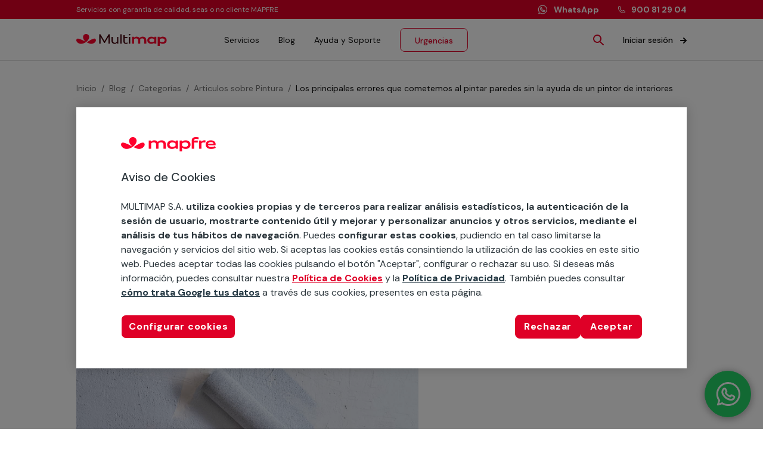

--- FILE ---
content_type: text/html; charset=utf-8
request_url: https://www.multimap.es/blog/post/los-principales-errores-que-cometemos-al-pintar-paredes-sin-la-ayuda-de-un-pintor-de-interiores
body_size: 43522
content:
<!DOCTYPE html><html lang="es"><head><link rel="preconnect" href="https://fonts.gstatic.com" crossorigin="">
  <meta charset="utf-8">
  <meta name="robots" content="index">
  <title>La importancia de un pintor de interiores para no cometer errores</title>
  <base href="/">
  <meta name="viewport" content="viewport-fit=cover, width=device-width, initial-scale=1.0, minimum-scale=1.0, maximum-scale=5.0">
  <meta name="apple-mobile-web-app-capable" content="yes">
  <link rel="apple-touch-icon" sizes="180x180" href="/assets/favicon/apple-touch-icon.png">
  <link rel="icon" type="image/png" sizes="32x32" href="/assets/favicon/favicon-32x32.png">
  <link rel="icon" type="image/png" sizes="16x16" href="/assets/favicon/favicon-16x16.png">
  <style type="text/css">@font-face{font-family:'DM Sans';font-style:normal;font-weight:400;font-display:swap;src:url(https://fonts.gstatic.com/s/dmsans/v17/rP2Yp2ywxg089UriI5-g4vlH9VoD8Cmcqbu6-K6z9mXgjU0.woff2) format('woff2');unicode-range:U+0100-02BA, U+02BD-02C5, U+02C7-02CC, U+02CE-02D7, U+02DD-02FF, U+0304, U+0308, U+0329, U+1D00-1DBF, U+1E00-1E9F, U+1EF2-1EFF, U+2020, U+20A0-20AB, U+20AD-20C0, U+2113, U+2C60-2C7F, U+A720-A7FF;}@font-face{font-family:'DM Sans';font-style:normal;font-weight:400;font-display:swap;src:url(https://fonts.gstatic.com/s/dmsans/v17/rP2Yp2ywxg089UriI5-g4vlH9VoD8Cmcqbu0-K6z9mXg.woff2) format('woff2');unicode-range:U+0000-00FF, U+0131, U+0152-0153, U+02BB-02BC, U+02C6, U+02DA, U+02DC, U+0304, U+0308, U+0329, U+2000-206F, U+20AC, U+2122, U+2191, U+2193, U+2212, U+2215, U+FEFF, U+FFFD;}@font-face{font-family:'DM Sans';font-style:normal;font-weight:500;font-display:swap;src:url(https://fonts.gstatic.com/s/dmsans/v17/rP2Yp2ywxg089UriI5-g4vlH9VoD8Cmcqbu6-K6z9mXgjU0.woff2) format('woff2');unicode-range:U+0100-02BA, U+02BD-02C5, U+02C7-02CC, U+02CE-02D7, U+02DD-02FF, U+0304, U+0308, U+0329, U+1D00-1DBF, U+1E00-1E9F, U+1EF2-1EFF, U+2020, U+20A0-20AB, U+20AD-20C0, U+2113, U+2C60-2C7F, U+A720-A7FF;}@font-face{font-family:'DM Sans';font-style:normal;font-weight:500;font-display:swap;src:url(https://fonts.gstatic.com/s/dmsans/v17/rP2Yp2ywxg089UriI5-g4vlH9VoD8Cmcqbu0-K6z9mXg.woff2) format('woff2');unicode-range:U+0000-00FF, U+0131, U+0152-0153, U+02BB-02BC, U+02C6, U+02DA, U+02DC, U+0304, U+0308, U+0329, U+2000-206F, U+20AC, U+2122, U+2191, U+2193, U+2212, U+2215, U+FEFF, U+FFFD;}@font-face{font-family:'DM Sans';font-style:normal;font-weight:700;font-display:swap;src:url(https://fonts.gstatic.com/s/dmsans/v17/rP2Yp2ywxg089UriI5-g4vlH9VoD8Cmcqbu6-K6z9mXgjU0.woff2) format('woff2');unicode-range:U+0100-02BA, U+02BD-02C5, U+02C7-02CC, U+02CE-02D7, U+02DD-02FF, U+0304, U+0308, U+0329, U+1D00-1DBF, U+1E00-1E9F, U+1EF2-1EFF, U+2020, U+20A0-20AB, U+20AD-20C0, U+2113, U+2C60-2C7F, U+A720-A7FF;}@font-face{font-family:'DM Sans';font-style:normal;font-weight:700;font-display:swap;src:url(https://fonts.gstatic.com/s/dmsans/v17/rP2Yp2ywxg089UriI5-g4vlH9VoD8Cmcqbu0-K6z9mXg.woff2) format('woff2');unicode-range:U+0000-00FF, U+0131, U+0152-0153, U+02BB-02BC, U+02C6, U+02DA, U+02DC, U+0304, U+0308, U+0329, U+2000-206F, U+20AC, U+2122, U+2191, U+2193, U+2212, U+2215, U+FEFF, U+FFFD;}</style>
  <link rel="manifest" href="manifest.webmanifest">
  <meta name="theme-color" content="#D81E05">
  <link rel="preconnect" href="//sentry.io">
<style>html{line-height:1.15;-webkit-text-size-adjust:100%}body{margin:0}*{box-sizing:border-box;background-repeat:no-repeat;vertical-align:middle;-webkit-tap-highlight-color:rgba(0,0,0,0);-webkit-appearance:none;-moz-appearance:none;appearance:none;-webkit-focus-ring-color:rgba(0,0,0,0);resize:none;outline:0}*:before,*:after{box-sizing:border-box}body{font-size:14px;-webkit-user-select:none;-moz-user-select:none;user-select:none}body{font-family:DM Sans,sans-serif;-moz-osx-font-smoothing:grayscale;-webkit-font-smoothing:antialiased;color:#101010}</style><style>.h-pointer{cursor:pointer}.h-show-on-mobile-and-tablet{display:none!important}@media (max-width: 1024px){.h-show-on-mobile-and-tablet{display:inline-block!important}}.h-hide-on-mobile-and-tablet{display:inline-block!important}@media (max-width: 1024px){.h-hide-on-mobile-and-tablet{display:none!important}}html{line-height:1.15;-webkit-text-size-adjust:100%}body{margin:0}h1{font-size:2em;margin:.67em 0}hr{box-sizing:content-box;height:0;overflow:visible}a{background-color:transparent}b,strong{font-weight:bolder}img{border-style:none}*{box-sizing:border-box;background-repeat:no-repeat;vertical-align:middle;-webkit-tap-highlight-color:rgba(0,0,0,0);-webkit-appearance:none;-moz-appearance:none;appearance:none;-webkit-focus-ring-color:rgba(0,0,0,0);resize:none;outline:0}*:before,*:after{box-sizing:border-box}body{font-size:14px;-webkit-user-select:none;-moz-user-select:none;user-select:none}h1,h2,h3,p{-webkit-user-select:text;-moz-user-select:text;user-select:text}body{font-family:DM Sans,sans-serif;-moz-osx-font-smoothing:grayscale;-webkit-font-smoothing:antialiased;color:#101010}h1{font-size:48px;line-height:58px;font-weight:500}@media (max-width: 767px){h1{font-size:32px;line-height:44px}}h2{font-size:35px;line-height:48px;font-weight:400}@media (max-width: 767px){h2{font-size:24px;line-height:34px}}h3{font-size:32px;line-height:40px;font-weight:400}@media (max-width: 767px){h3{font-size:20px;line-height:28px}}a{color:#df0027;display:contents;cursor:pointer;text-decoration:none}span{display:contents}b,strong{font-weight:600;display:contents}</style><link rel="stylesheet" href="styles.49a6213d90b342d6.css" media="print" onload="this.media='all'"><noscript><link rel="stylesheet" href="styles.49a6213d90b342d6.css"></noscript><style ng-transition="multimap-web">#router-modal[_ngcontent-sc72]{position:absolute}</style><style ng-transition="multimap-web">.p-post__content[_ngcontent-sc96]{margin-right:450px}@media (max-width: 1024px){.p-post__content[_ngcontent-sc96]{margin-right:unset}}.p-post__content-header[_ngcontent-sc96]{display:flex;flex-direction:column;padding-bottom:48px}@media (max-width: 1024px){.p-post__content-header[_ngcontent-sc96]{padding:40px 0}}.p-post__content-header-title[_ngcontent-sc96]{font-weight:500;font-size:35px;line-height:48px;padding-bottom:32px;margin:0}@media (max-width: 767px){.p-post__content-header-title[_ngcontent-sc96]{font-weight:500;font-size:24px;line-height:32px;padding-bottom:24px}}.p-post__content-header-attributes[_ngcontent-sc96]{display:flex;flex-direction:row;justify-content:space-between;align-items:baseline}@media (max-width: 767px){.p-post__content-header-attributes[_ngcontent-sc96]{flex-direction:column;justify-content:unset;align-items:unset}}.p-post__content-header-attributes-specialties[_ngcontent-sc96]{display:flex;flex-direction:row;flex-wrap:wrap;gap:12px}.p-post__content-header-attributes-specialties-specialty[_ngcontent-sc96]{font-size:12px;line-height:16px;color:#737373;border:solid 1px #737373;border-radius:2px;padding:3px 16px}.p-post__content-header-attributes-specialties-specialty[_ngcontent-sc96]:hover{cursor:pointer;background:#737373;color:#fff}@media (max-width: 767px){.p-post__content-header-attributes-specialties-specialty[_ngcontent-sc96]{flex-direction:column;justify-content:unset;align-items:unset;width:-moz-max-content;width:max-content}}.p-post__content-header-attributes-date[_ngcontent-sc96]{font-size:12px;line-height:16px;color:#737373;min-width:140px;margin-left:12px}@media (max-width: 767px){.p-post__content-header-attributes-date[_ngcontent-sc96]{padding-top:16px}}.p-post__content-description[_ngcontent-sc96]{font-size:16px;line-height:24px}.p-post__content-description[_ngcontent-sc96]  h2, .p-post__content-description[_ngcontent-sc96]  h3{font-size:24px;line-height:32px;font-weight:400}@media (max-width: 767px){.p-post__content-description[_ngcontent-sc96]  h2, .p-post__content-description[_ngcontent-sc96]  h3{font-size:18px;line-height:26px}}.p-post__content-description[_ngcontent-sc96]  h2 b, .p-post__content-description[_ngcontent-sc96]  h2 strong, .p-post__content-description[_ngcontent-sc96]  h3 b, .p-post__content-description[_ngcontent-sc96]  h3 strong{font-weight:500}.p-post__content-description-empty[_ngcontent-sc96]{padding:0 0 142px}.p-post__footer[_ngcontent-sc96]   banner-seo-links-component[_ngcontent-sc96]{padding:100px 0}@media (max-width: 767px){.p-post__footer[_ngcontent-sc96]   banner-seo-links-component[_ngcontent-sc96]{padding:60px 0 30px}}</style><style ng-transition="multimap-web">.c-header[_ngcontent-sc48]{display:block;width:100%;height:102px;padding:0;background:#FFFFFF;position:fixed;top:0;z-index:9999}@media (max-width: 767px){.c-header[_ngcontent-sc48]{height:96px}}.c-header__without-red-header[_ngcontent-sc48]{height:70px}@media (max-width: 767px){.c-header__without-red-header[_ngcontent-sc48]{height:56px}}.c-header__top[_ngcontent-sc48]{width:100%;height:32px;background:#df0027;color:#fff;display:flex;align-items:center;justify-content:center}@media (max-width: 767px){.c-header__top[_ngcontent-sc48]{height:40px}}.c-header__top-content[_ngcontent-sc48]{width:1024px;max-width:100%;margin:0 40px;display:flex;justify-content:space-between}@media (max-width: 767px){.c-header__top-content[_ngcontent-sc48]{margin:0;padding:0 20px}}.c-header__top-content--left[_ngcontent-sc48]{font-size:12px;line-height:20px;max-width:calc(100% - 40px);overflow:hidden;white-space:nowrap;text-overflow:ellipsis}@media all and (-ms-high-contrast: none),(-ms-high-contrast: active){.c-header__top-content--left[_ngcontent-sc48]{overflow:visible}}@media (max-width: 767px){.c-header__top-content--left[_ngcontent-sc48]{font-size:10px!important;line-height:24px}}.c-header__top-content--right[_ngcontent-sc48]{display:flex}.c-header__top-content--right-first[_ngcontent-sc48], .c-header__top-content--right-last[_ngcontent-sc48]{font-size:14px;line-height:20px;color:#fff}.c-header__top-content--right-first[_ngcontent-sc48]   a[_ngcontent-sc48], .c-header__top-content--right-last[_ngcontent-sc48]   a[_ngcontent-sc48]{display:flex;color:#fff}.c-header__top-content--right-first[_ngcontent-sc48]   a[_ngcontent-sc48]   b[_ngcontent-sc48], .c-header__top-content--right-last[_ngcontent-sc48]   a[_ngcontent-sc48]   b[_ngcontent-sc48]{font-weight:800}.c-header__top-content--right-first[_ngcontent-sc48]   a[_ngcontent-sc48]   img[_ngcontent-sc48], .c-header__top-content--right-last[_ngcontent-sc48]   a[_ngcontent-sc48]   img[_ngcontent-sc48]{margin-right:10px}@media (max-width: 767px){.c-header__top-content--right-first[_ngcontent-sc48]   a[_ngcontent-sc48], .c-header__top-content--right-last[_ngcontent-sc48]   a[_ngcontent-sc48]{padding:2px 16px;margin-right:-16px}.c-header__top-content--right-first[_ngcontent-sc48]   a[_ngcontent-sc48]   div[_ngcontent-sc48], .c-header__top-content--right-last[_ngcontent-sc48]   a[_ngcontent-sc48]   div[_ngcontent-sc48]{display:none}.c-header__top-content--right-first[_ngcontent-sc48]   a[_ngcontent-sc48]   img[_ngcontent-sc48], .c-header__top-content--right-last[_ngcontent-sc48]   a[_ngcontent-sc48]   img[_ngcontent-sc48]{margin:0}}.c-header__top-content--right-first[_ngcontent-sc48]{margin-right:32px}.c-header__top-content--right-first[_ngcontent-sc48]   a[_ngcontent-sc48]   img[_ngcontent-sc48]{filter:brightness(0%) invert(100%)}@media (max-width: 767px){.c-header__top-content--right-first[_ngcontent-sc48]{display:none}}.c-header__main[_ngcontent-sc48]{width:100%;height:70px;display:flex;align-items:center;justify-content:center;border-bottom:1px solid #DFDFDF}@media (max-width: 767px){.c-header__main[_ngcontent-sc48]{height:56px}}.c-header__main-content[_ngcontent-sc48]{width:1024px;max-width:100%;margin:0 40px;display:flex;align-items:center;justify-content:space-between}@media (max-width: 767px){.c-header__main-content[_ngcontent-sc48]{margin:0;padding:0 20px}}.c-header__main-left[_ngcontent-sc48]{display:flex;padding-right:20px;align-items:center}.c-header__main-left-hamburger[_ngcontent-sc48]{margin-right:12px;display:inline-block}@media (min-width: 1025px){.c-header__main-left-hamburger[_ngcontent-sc48]{display:none}}.c-header__main-menu[_ngcontent-sc48]{flex-grow:1;padding:0 20px 0 60px}@media (max-width: 1024px){.c-header__main-menu[_ngcontent-sc48]{display:none}}.c-header__main-menu[_ngcontent-sc48]   a[_ngcontent-sc48]{color:#101010;display:inline-block;margin:0 16px;font-size:14px;line-height:20px;padding:2px 0;border-top:2px solid transparent;border-bottom:2px solid transparent}.c-header__main-menu[_ngcontent-sc48]   a[_ngcontent-sc48]:hover{border-bottom-color:#101010}.c-header__main-menu[_ngcontent-sc48]   a.active[_ngcontent-sc48]{border-bottom-color:#101010;font-weight:500}.c-header__main-menu-urgency[_ngcontent-sc48]{color:#df0027!important}.c-header__main-options[_ngcontent-sc48]{display:flex;align-items:center;justify-content:space-between}.c-header__main-options-search[_ngcontent-sc48]{margin-right:32px;cursor:pointer}@media (max-width: 1024px){.c-header__main-options-search[_ngcontent-sc48]{margin-right:20px}}.c-header__main-options-close[_ngcontent-sc48]{cursor:pointer}@media (min-width: 1025px){.c-header__main-options-avatar[_ngcontent-sc48]{display:none}}.c-header__main-options-avatar[_ngcontent-sc48]   avatar-component[_ngcontent-sc48]{cursor:pointer;pointer-events:all}.c-header__main-options-avatar[_ngcontent-sc48]   img[_ngcontent-sc48]{cursor:pointer;width:24px;height:24px;-o-object-fit:scale-down;object-fit:scale-down}.c-header__main-options-login[_ngcontent-sc48]{position:relative}@media (max-width: 1024px){.c-header__main-options-login[_ngcontent-sc48]{display:none}}.c-header__main-options-login[_ngcontent-sc48]   a[_ngcontent-sc48]{color:#101010;display:inline-block;font-size:14px;line-height:20px;font-weight:500}.c-header__main-options-login[_ngcontent-sc48]   a[_ngcontent-sc48]   img[_ngcontent-sc48]{margin-left:8px}.c-header__main-options-login[_ngcontent-sc48]   a[_ngcontent-sc48]   span[_ngcontent-sc48]{display:inline-block;max-width:240px;overflow:hidden;white-space:nowrap;text-overflow:ellipsis}@media all and (-ms-high-contrast: none),(-ms-high-contrast: active){.c-header__main-options-login[_ngcontent-sc48]   a[_ngcontent-sc48]   span[_ngcontent-sc48]{overflow:visible}}.c-menu[_ngcontent-sc48]{background-color:#fff;position:absolute;width:100%;padding:10px 20px;box-shadow:0 8px 10px #0003;z-index:99}@media (min-width: 1025px){.c-menu[_ngcontent-sc48]{display:none}}.c-menu[_ngcontent-sc48]   a[_ngcontent-sc48]{display:block;font-size:16px;line-height:56px;color:#737373;border-top:1px solid #DFDFDF}.c-menu[_ngcontent-sc48]   a[_ngcontent-sc48]:first-child{border-top-width:0}.c-menu[_ngcontent-sc48]   a[_ngcontent-sc48]:hover{background-color:#f5f5f5;box-shadow:50px 0 #f5f5f5,-50px 0 #f5f5f5}.c-menu__urgency[_ngcontent-sc48]{color:#df0027!important}.c-menu__urgency[_ngcontent-sc48]   button-component[_ngcontent-sc48]  .c-button{min-width:auto}@media (min-width: 1025px){.c-menu__urgency[_ngcontent-sc48]{border:none!important}}.c-menu__login[_ngcontent-sc48]   div[_ngcontent-sc48]{font-size:14px;line-height:20px;font-weight:400}.c-menu__login[_ngcontent-sc48]   div[_ngcontent-sc48]:first-child{color:#101010;padding:16px 0 8px}.c-menu__login[_ngcontent-sc48]   div[_ngcontent-sc48]:last-child{color:#737373;padding-bottom:16px}.c-menu__logout[_ngcontent-sc48]{color:#df0027!important}.c-menu--desktop[_ngcontent-sc48]{overflow:hidden;right:-10px;padding-top:20px;border-bottom-left-radius:8px;border-bottom-right-radius:8px}@media (min-width: 1025px){.c-menu--desktop[_ngcontent-sc48]{display:block!important}}.c-menu--login-desktop[_ngcontent-sc48]{padding-top:10px;width:300px}.c-menu--private-desktop[_ngcontent-sc48]{width:220px}.c-container[_ngcontent-sc48]{display:flex;align-items:center;justify-content:center;margin-top:102px}@media (max-width: 767px){.c-container[_ngcontent-sc48]{margin-top:96px}}.c-container__without-red-header[_ngcontent-sc48]{margin-top:70px}@media (max-width: 767px){.c-container__without-red-header[_ngcontent-sc48]{margin-top:56px}}.c-container__content[_ngcontent-sc48]{width:1024px;max-width:calc(100% - 80px);margin:0 40px;min-height:600px}@media (max-width: 1024px){.c-container__content[_ngcontent-sc48]{max-width:100%;margin:0;padding:0 20px}}.c-footer[_ngcontent-sc48]{background-color:#f9f8f8;display:flex;align-items:center;justify-content:center;flex-wrap:wrap;flex-direction:column;position:relative}.c-footer__content[_ngcontent-sc48]{width:1024px;max-width:100%;padding:80px 0;display:flex;justify-content:center}@media (max-width: 1024px){.c-footer__content[_ngcontent-sc48]{padding:40px 20px;width:100%}}.c-footer__content[_ngcontent-sc48]   div[_ngcontent-sc48]{width:33.3333333333%}.c-footer__content[_ngcontent-sc48]   div[_ngcontent-sc48]:first-child{display:flex;flex-direction:column;justify-content:space-between}.c-footer__content[_ngcontent-sc48]   div[_ngcontent-sc48]   span[_ngcontent-sc48]{font-size:20px;line-height:28px;margin-top:0;margin-bottom:24px;font-weight:500}.c-footer__content[_ngcontent-sc48]   div[_ngcontent-sc48]   a[_ngcontent-sc48]{display:block;font-size:14px;line-height:20px;margin:16px 0;color:#4c4c4c}.c-footer__content[_ngcontent-sc48]   div[_ngcontent-sc48]   a[_ngcontent-sc48]:hover{color:#101010}.c-footer__content-rrss[_ngcontent-sc48]{margin-top:52px;display:flex}.c-footer__content-rrss[_ngcontent-sc48]   img[_ngcontent-sc48]{width:24px;height:24px;margin-right:8px}.c-footer__content-rrss[_ngcontent-sc48]   a[_ngcontent-sc48]{margin:0!important}@media (max-width: 1024px){.c-footer__content[_ngcontent-sc48]{flex-direction:column}.c-footer__content[_ngcontent-sc48]   div[_ngcontent-sc48]{width:100%;margin-bottom:24px}.c-footer__content[_ngcontent-sc48]   div[_ngcontent-sc48]   span[_ngcontent-sc48]{font-size:20px;line-height:28px;margin-top:0}.c-footer__content[_ngcontent-sc48]   div[_ngcontent-sc48]:first-child{margin:10px 0;order:3}}.c-footer__legal[_ngcontent-sc48]{width:1024px;max-width:100%;margin:0 40px;padding:20px 0;font-size:12px;line-height:16px;color:#4c4c4c;opacity:.8;border-top:1px solid #DFDFDF}@media (max-width: 1100px){.c-footer__legal[_ngcontent-sc48]{max-width:85vw;margin-left:20px;margin-right:calc(15vw - 20px)}}@media (max-width: 767px){.c-footer__legal[_ngcontent-sc48]{margin:0 80px 0 20px;width:calc(100% - 100px)}}.c-footer[_ngcontent-sc48]:after{content:" ";width:0;height:0;border-left:75px solid transparent;border-top:75px solid transparent;border-bottom:75px solid #df0027;position:absolute;bottom:0;right:0}</style><style ng-transition="multimap-web">[_nghost-sc62]   .c-breadcrumb__back-mobile[_ngcontent-sc62]{display:none}@media (max-width: 1024px){[_nghost-sc62]   .c-breadcrumb[_ngcontent-sc62]{display:none}[_nghost-sc62]   .c-breadcrumb__back-mobile[_ngcontent-sc62]{display:block}}.c-breadcrumb[_ngcontent-sc62]{margin:36px 0;height:21px;line-height:21px}.c-breadcrumb__path[_ngcontent-sc62]{display:flex;flex-wrap:wrap;list-style:none;margin:0;padding:0}.c-breadcrumb__item[_ngcontent-sc62]{padding-right:8px}.c-breadcrumb__item[_ngcontent-sc62]:after{color:#737373;content:"/";display:inline-block;padding-left:8px}.c-breadcrumb__item--active[_ngcontent-sc62]{color:#101010}.c-breadcrumb__item[_ngcontent-sc62]   a[_ngcontent-sc62]{color:#737373!important}.c-breadcrumb__back-mobile[_ngcontent-sc62]{margin:24px 0;height:21px;line-height:21px}.c-breadcrumb__back-mobile[_ngcontent-sc62]   img[_ngcontent-sc62]{transform:rotate(180deg);margin-top:-2px;margin-right:2px;filter:invert(50%) sepia() saturate(10000%) hue-rotate(22deg)}</style><style ng-transition="multimap-web">[_nghost-sc77]{display:block}.c-seo-links[_ngcontent-sc77]{margin:20px 0 60px}.c-seo-links[_ngcontent-sc77]   h2[_ngcontent-sc77]{font-size:24px;line-height:32px;font-weight:500;margin-bottom:48px}@media (max-width: 767px){.c-seo-links[_ngcontent-sc77]   h2[_ngcontent-sc77]{font-size:20px;line-height:28px;margin-bottom:32px}}.c-seo-links[_ngcontent-sc77]   h2.big[_ngcontent-sc77]{font-size:32px;line-height:40px}@media (max-width: 767px){.c-seo-links[_ngcontent-sc77]   h2.big[_ngcontent-sc77]{font-size:24px;line-height:32px}}.c-seo-links[_ngcontent-sc77]   div[_ngcontent-sc77]{display:flex;flex-direction:column;flex-wrap:wrap;height:calc(40px * var(--items));box-sizing:content-box;overflow:var(--overflow);padding-bottom:32px}.c-seo-links[_ngcontent-sc77]   div[_ngcontent-sc77]   a[_ngcontent-sc77]{font-size:16px;display:inline-block;padding:0 28px 0 0;line-height:22px;margin-bottom:18px;overflow:hidden;display:-webkit-box;-webkit-line-clamp:2;-webkit-box-orient:vertical}@media (min-width: 1025px){.c-seo-links[_ngcontent-sc77]   div[_ngcontent-sc77]   a[_ngcontent-sc77]{width:25%}}@media (min-width: 768px) and (max-width: 1024px){.c-seo-links[_ngcontent-sc77]   div[_ngcontent-sc77]   a[_ngcontent-sc77]{width:33.3333333333%}}@media (max-width: 767px){.c-seo-links[_ngcontent-sc77]   div[_ngcontent-sc77]   a[_ngcontent-sc77]{width:100%;font-size:14px}}.items-per-column-1[_ngcontent-sc77]{--items: 1}.items-per-column-2[_ngcontent-sc77]{--items: 2}.items-per-column-3[_ngcontent-sc77]{--items: 3}.items-per-column-4[_ngcontent-sc77]{--items: 4}.items-per-column-5[_ngcontent-sc77]{--items: 5}.items-per-column-6[_ngcontent-sc77]{--items: 6}.items-per-column-7[_ngcontent-sc77]{--items: 7}.items-per-column-8[_ngcontent-sc77]{--items: 8}.items-per-column-9[_ngcontent-sc77]{--items: 9}.items-per-column-10[_ngcontent-sc77]{--items: 10}.items-per-column-11[_ngcontent-sc77]{--items: 11}.items-per-column-12[_ngcontent-sc77]{--items: 12}@media (max-width: 767px){.items-per-column-mobile-1[_ngcontent-sc77]{--items: 1}.items-per-column-mobile-2[_ngcontent-sc77]{--items: 2}.items-per-column-mobile-3[_ngcontent-sc77]{--items: 3}.items-per-column-mobile-4[_ngcontent-sc77]{--items: 4}.items-per-column-mobile-5[_ngcontent-sc77]{--items: 5}.items-per-column-mobile-6[_ngcontent-sc77]{--items: 6}.items-per-column-mobile-7[_ngcontent-sc77]{--items: 7}.items-per-column-mobile-8[_ngcontent-sc77]{--items: 8}.items-per-column-mobile-9[_ngcontent-sc77]{--items: 9}.items-per-column-mobile-10[_ngcontent-sc77]{--items: 10}.items-per-column-mobile-11[_ngcontent-sc77]{--items: 11}.items-per-column-mobile-12[_ngcontent-sc77]{--items: 12}}.items-overflow-hidden-true[_ngcontent-sc77]{--overflow: hidden}.items-overflow-hidden-false[_ngcontent-sc77]{--overflow: auto}</style><script type="application/ld+json" id="linked-data-json-organization">{
      "@context": "https://schema.org",
      "@type": "Organization",
      "name": "MULTIMAP",
      "url": "https://www.multimap.es/",
      "logo": "https://www.multimap.es/assets/images/logo.svg",
      "sameAs": []
    }</script><meta name="description" content="Si no quieres cometer errores a la hora de pintar las paredes de tu hogar, lo más recomendable es contratar los servicios de un pintor de interiores."><meta property="og:type" content="article"><meta property="og:site_name" content="MULTIMAP"><meta property="og:title" content="La importancia de un pintor de interiores para no cometer errores"><meta property="og:description" content="Si no quieres cometer errores a la hora de pintar las paredes de tu hogar, lo más recomendable es contratar los servicios de un pintor de interiores."><meta property="og:image" content="https://img.multimap.es/wp-content/uploads/2021/12/Los_principales_errores_que_cometemos_al_pintar_paredes_sin_la_ayuda_de_un_pintor_de_interiores-239x152-1.jpeg"><meta property="og:url" content="https://www.multimap.es/blog/post/los-principales-errores-que-cometemos-al-pintar-paredes-sin-la-ayuda-de-un-pintor-de-interiores"><script type="text/javascript" src="/ruxitagentjs_ICA7NQVfqrux_10327251022105625.js" data-dtconfig="rid=RID_-2052112335|rpid=-338344020|domain=multimap.es|reportUrl=/rb_bf59653yyu|app=e1a7f9348b393b7d|owasp=1|featureHash=ICA7NQVfqrux|msl=153600|rdnt=1|uxrgce=1|cuc=genuxsxg|srms=2,1,0,0%2Ftextarea%2Cinput%2Cselect%2Coption;0%2Fdatalist;0%2Fform%20button;0%2F%5Bdata-dtrum-input%5D;0%2F.data-dtrum-input;1%2F%5Edata%28%28%5C-.%2B%24%29%7C%24%29|mel=100000|dpvc=1|lastModification=1768234580311|tp=500,50,0|srbbv=2|agentUri=/ruxitagentjs_ICA7NQVfqrux_10327251022105625.js"></script><link rel="canonical" href="https://www.multimap.es/blog/post/los-principales-errores-que-cometemos-al-pintar-paredes-sin-la-ayuda-de-un-pintor-de-interiores"><style ng-transition="multimap-web">[_nghost-sc59]{display:inline-block;width:100%;height:50%;-webkit-user-select:none;-moz-user-select:none;user-select:none}.c-loading[_ngcontent-sc59]{width:100%;height:100%;padding:15vh 10%;display:flex;flex-direction:column;justify-content:center;align-items:center}.c-loading--inline[_ngcontent-sc59]{width:100%;height:auto;height:initial;padding:0}.c-loading--inline[_ngcontent-sc59]   .c-loading__spinner[_ngcontent-sc59]{margin-bottom:0}.c-loading--inline[_ngcontent-sc59]   .c-loading__text[_ngcontent-sc59]{margin-top:20px}.c-loading__spinner[_ngcontent-sc59]{animation-name:spinner;animation-duration:2.5s;animation-iteration-count:infinite;animation-timing-function:linear;margin-bottom:20px}.c-loading__text[_ngcontent-sc59]{text-align:center;color:#9e9e9e}@keyframes spinner{0%{transform:rotate(0)}to{transform:rotate(360deg)}}</style><script type="application/ld+json" id="linked-data-json-breadcrumb">{
      "@context": "https://schema.org/",
      "@type": "BreadcrumbList",
      "itemListElement": [{"@type":"ListItem","position":1,"name":"MULTIMAP","item":"https://www.multimap.es/"},{"@type":"ListItem","position":2,"name":"Blog","item":"https://www.multimap.es/blog"},{"@type":"ListItem","position":3,"name":"Categorías","item":"https://www.multimap.es/blog/categorias"}]
    }</script><style ng-transition="multimap-web">.c-chat-support[_ngcontent-sc67]{position:absolute}.c-chat-support__button[_ngcontent-sc67]  .c-button{align-items:center;background-color:#25d366;border-color:#25d366;border-radius:50%;bottom:20px;right:20px;color:#fff;display:flex;font-size:14px;justify-content:space-between;line-height:18px;overflow:hidden;position:fixed;transition:none;z-index:999;box-shadow:0 2px 12px 2px #0000004d;margin-right:0;padding:0;height:auto;min-width:0px!important}.c-chat-support__button[_ngcontent-sc67]  .c-button:hover{background-color:#25d366;border-color:#25d366;box-shadow:inset 0 0 100px #0003,0 2px 12px 2px #0000004d}@media (max-width: 1024px){.c-chat-support__button[_ngcontent-sc67]  .c-button{bottom:78px;right:12px;margin-right:0}}.c-chat-support__icon-box[_ngcontent-sc67]{width:76px;height:76px;display:flex;align-items:center;justify-content:center}.c-chat-support__icon[_ngcontent-sc67]{filter:brightness(0%) invert(100%);position:absolute;width:72px;height:72px;-o-object-fit:none;object-fit:none}.c-chat-support__box[_ngcontent-sc67]{background-color:#fff;bottom:128px;box-shadow:0 4px 12px #0003;display:flex;max-width:290px;padding:20px;position:fixed;right:20px;transform-origin:bottom right;transform:scale(0);transition:.25s transform ease-in-out;z-index:999;border-radius:8px;margin:0 0 0 20px}.c-chat-support__box--open[_ngcontent-sc67]{transform:scale(1)}.c-chat-support__box[_ngcontent-sc67]:before{content:"";position:absolute;width:0;height:0;top:100%;right:26px;border:12px solid transparent;border-bottom:none;border-top-color:#fff;filter:drop-shadow(0 6px 5px rgba(0,0,0,.2))}@media (max-width: 1024px){.c-chat-support__box[_ngcontent-sc67]{bottom:186px;right:12px;margin:0 0 0 20px}}.c-chat-support__close[_ngcontent-sc67]{position:absolute;top:20px;right:20px}.c-chat-support__content[_ngcontent-sc67]{margin-top:8px;margin-right:0}.c-chat-support__content-button[_ngcontent-sc67]{float:right;margin-bottom:8px;pointer-events:all;box-sizing:border-box;display:block;max-width:100%;text-align:center;transition:#25d366 .3s ease-in-out,color .3s ease-in-out,#25d366 .3s ease-in-out;overflow:hidden;border-radius:32px;min-width:144px;font-weight:500;height:40px;padding:10px 24px;font-size:14px;line-height:20px;background-color:#25d366;color:#fff}.c-chat-support__content-button[_ngcontent-sc67]:hover, .c-chat-support__content-button[_ngcontent-sc67]:active{cursor:pointer}.c-chat-support__title[_ngcontent-sc67]{color:#101010;font-weight:700;font-size:16px;line-height:22px;margin-bottom:10px;margin-top:0}.c-chat-support__description[_ngcontent-sc67]{color:#101010;font-weight:400;font-size:14px;line-height:22px;margin-bottom:20px;padding-right:40px;margin-top:0}@media (max-width: 767px){.c-chat-support__description[_ngcontent-sc67]{padding-right:60px}}</style><style ng-transition="multimap-web">[_nghost-sc49]{display:inline-block;pointer-events:none;-webkit-user-select:none;-moz-user-select:none;user-select:none}.c-button[_ngcontent-sc49]{pointer-events:all;border:1px solid transparent;box-sizing:border-box;display:block;max-width:100%;text-align:center;transition:background-color .3s ease-in-out,color .3s ease-in-out,border-color .3s ease-in-out;overflow:hidden;line-height:24px;border-radius:8px;min-width:144px;font-size:16px;font-weight:500;height:48px;padding:12px 40px}.c-button[_ngcontent-sc49]:hover, .c-button[_ngcontent-sc49]:active{cursor:pointer}.c-button--color-primary[_ngcontent-sc49]{background-color:#df0027;border-color:#df0027;color:#fff}.c-button--color-primary[_ngcontent-sc49]:hover, .c-button--color-primary[_ngcontent-sc49]:active{background-color:#ac0404;border-color:#ac0404;color:#fff}.c-button--color-secondary[_ngcontent-sc49]{background-color:#fff;border-color:#df0027;color:#df0027}.c-button--color-secondary[_ngcontent-sc49]:hover, .c-button--color-secondary[_ngcontent-sc49]:active{background-color:#df0027;border-color:#df0027;color:#fff}.c-button--disabled-primary[_ngcontent-sc49]{background-color:#dfdfdf;border:none!important;color:#fff!important;pointer-events:none;cursor:default!important}.c-button--disabled-secondary[_ngcontent-sc49]{border:1px solid #DFDFDF;pointer-events:none;color:#dfdfdf;cursor:default!important}.c-button--shape-round[_ngcontent-sc49]{border-radius:32px}.c-button--size-small[_ngcontent-sc49]{height:40px;padding:10px 24px;font-size:14px;line-height:20px}.c-button--size-large[_ngcontent-sc49]{height:64px;padding:16px 32px;font-size:18px;line-height:32px}</style><style ng-transition="multimap-web">.c-related-posts[_ngcontent-sc76]{position:relative}.c-related-posts__header[_ngcontent-sc76]{display:flex;flex-direction:row;justify-content:space-between;padding:54px 0}@media (max-width: 767px){.c-related-posts__header[_ngcontent-sc76]{padding:80px 0 30px}}.c-related-posts__header-title[_ngcontent-sc76]{font-weight:500;font-size:32px;line-height:40px;margin:0}@media (max-width: 767px){.c-related-posts__header-title[_ngcontent-sc76]{font-weight:500;font-size:18px;line-height:22px}}.c-related-posts__button[_ngcontent-sc76]{display:flex;flex-direction:row;align-items:baseline;justify-content:flex-end;cursor:pointer;padding-top:40px}@media (min-width: 1025px){.c-related-posts__button[_ngcontent-sc76]{position:absolute;top:26px;right:0}}.c-related-posts__button-text[_ngcontent-sc76]{font-size:16px;line-height:24px;padding-right:8px}.c-related-posts__button-icon[_ngcontent-sc76]{margin-top:7px;filter:invert(50%) sepia() saturate(10000%) hue-rotate(22deg)}</style><style ng-transition="multimap-web">.c-panel-sticky-post[_ngcontent-sc87]{position:sticky;width:334px;border:solid 1px #DFDFDF;box-sizing:border-box;padding:32px 32px 24px;right:0;float:right;top:200px;background-color:#fff;display:flex;flex-direction:column;z-index:10}@media (max-width: 1024px){.c-panel-sticky-post[_ngcontent-sc87]{width:100%;bottom:0;position:fixed;border:unset;box-sizing:unset;top:unset;box-shadow:1px 1px 20px #dfdfdf;padding:0 0 8px}}@media (max-width: 1024px){.c-panel-sticky-post-content[_ngcontent-sc87]{padding:0 20px}}.c-panel-sticky-post-content__line[_ngcontent-sc87]{border:2px solid #DFDFDF;border-radius:100px;position:center;width:42px}.c-panel-sticky-post-content__close[_ngcontent-sc87]{display:flex;justify-content:flex-end;padding-bottom:16px}@media (max-width: 767px){.c-panel-sticky-post-content__close-icon[_ngcontent-sc87]{width:12px;height:12px}}.c-panel-sticky-post-content__title[_ngcontent-sc87]{font-weight:500;font-size:18px;line-height:22px;padding-bottom:24px}@media (max-width: 1024px){.c-panel-sticky-post-content__title[_ngcontent-sc87]{padding-bottom:16px}}.c-panel-sticky-post-content__description[_ngcontent-sc87]{font-size:16px;line-height:24px;color:#4c4c4c;padding-bottom:40px}@media (max-width: 1024px){.c-panel-sticky-post-content__description[_ngcontent-sc87]{padding-bottom:24px}}.c-panel-sticky-post-content__button[_ngcontent-sc87]{width:100%}.c-panel-sticky-post--hide[_ngcontent-sc87]{display:none}</style><style ng-transition="multimap-web">.splide__container{box-sizing:border-box;position:relative}.splide__list{backface-visibility:hidden;display:flex;height:100%;margin:0!important;padding:0!important;transform-style:preserve-3d}.splide.is-initialized:not(.is-active) .splide__list{display:block}.splide__pagination{align-items:center;display:flex;flex-wrap:wrap;justify-content:center;margin:0;pointer-events:none}.splide__pagination li{display:inline-block;line-height:1;list-style-type:none;margin:0;pointer-events:auto}.splide__progress__bar{width:0}.splide{outline:none;position:relative;visibility:hidden}.splide.is-initialized,.splide.is-rendered{visibility:visible}.splide__slide{backface-visibility:hidden;box-sizing:border-box;flex-shrink:0;list-style-type:none!important;margin:0;outline:none;position:relative}.splide__slide img{vertical-align:bottom}.splide__slider{position:relative}.splide__spinner{animation:splide-loading 1s linear infinite;border:2px solid #999;border-left-color:transparent;border-radius:50%;contain:strict;display:inline-block;height:20px;inset:0;margin:auto;position:absolute;width:20px}.splide__track{overflow:hidden;position:relative;z-index:0}@keyframes splide-loading{0%{transform:rotate(0)}to{transform:rotate(1turn)}}.splide--draggable>.splide__slider>.splide__track,.splide--draggable>.splide__track{-webkit-user-select:none;-moz-user-select:none;user-select:none}.splide--fade>.splide__slider>.splide__track>.splide__list,.splide--fade>.splide__track>.splide__list{display:block}.splide--fade>.splide__slider>.splide__track>.splide__list>.splide__slide,.splide--fade>.splide__track>.splide__list>.splide__slide{left:0;opacity:0;position:absolute;top:0;z-index:0}.splide--fade>.splide__slider>.splide__track>.splide__list>.splide__slide.is-active,.splide--fade>.splide__track>.splide__list>.splide__slide.is-active{opacity:1;position:relative;z-index:1}.splide--rtl{direction:rtl}.splide--ttb.is-active>.splide__slider>.splide__track>.splide__list,.splide--ttb.is-active>.splide__track>.splide__list{display:block}.splide__arrow{align-items:center;background:#ccc;border:0;border-radius:50%;cursor:pointer;display:flex;height:2em;justify-content:center;opacity:.7;padding:0;position:absolute;top:50%;transform:translateY(-50%);width:2em;z-index:1}.splide__arrow svg{fill:#000;height:1.2em;width:1.2em}.splide__arrow:hover{opacity:.9}.splide__arrow:focus{outline:none}.splide__arrow--prev{left:1em}.splide__arrow--prev svg{transform:scaleX(-1)}.splide__arrow--next{right:1em}.splide__pagination{bottom:.5em;left:0;padding:0 1em;position:absolute;right:0;z-index:1}.splide__pagination__page{background:#ccc;border:0;border-radius:50%;display:inline-block;height:8px;margin:3px;opacity:.7;padding:0;transition:transform .2s linear;width:8px}.splide__pagination__page.is-active{background:#fff;transform:scale(1.4)}.splide__pagination__page:hover{cursor:pointer;opacity:.9}.splide__pagination__page:focus{outline:none}.splide__progress__bar{background:#ccc;height:3px}.splide--nav>.splide__slider>.splide__track>.splide__list>.splide__slide,.splide--nav>.splide__track>.splide__list>.splide__slide{border:3px solid transparent;cursor:pointer}.splide--nav>.splide__slider>.splide__track>.splide__list>.splide__slide.is-active,.splide--nav>.splide__track>.splide__list>.splide__slide.is-active{border:3px solid #000}.splide--nav>.splide__slider>.splide__track>.splide__list>.splide__slide:focus,.splide--nav>.splide__track>.splide__list>.splide__slide:focus{outline:none}.splide--rtl>.splide__arrows .splide__arrow--prev,.splide--rtl>.splide__slider>.splide__track>.splide__arrows .splide__arrow--prev,.splide--rtl>.splide__track>.splide__arrows .splide__arrow--prev{left:auto;right:1em}.splide--rtl>.splide__arrows .splide__arrow--prev svg,.splide--rtl>.splide__slider>.splide__track>.splide__arrows .splide__arrow--prev svg,.splide--rtl>.splide__track>.splide__arrows .splide__arrow--prev svg{transform:scaleX(1)}.splide--rtl>.splide__arrows .splide__arrow--next,.splide--rtl>.splide__slider>.splide__track>.splide__arrows .splide__arrow--next,.splide--rtl>.splide__track>.splide__arrows .splide__arrow--next{left:1em;right:auto}.splide--rtl>.splide__arrows .splide__arrow--next svg,.splide--rtl>.splide__slider>.splide__track>.splide__arrows .splide__arrow--next svg,.splide--rtl>.splide__track>.splide__arrows .splide__arrow--next svg{transform:scaleX(-1)}.splide--ttb>.splide__arrows .splide__arrow,.splide--ttb>.splide__slider>.splide__track>.splide__arrows .splide__arrow,.splide--ttb>.splide__track>.splide__arrows .splide__arrow{left:50%;transform:translate(-50%)}.splide--ttb>.splide__arrows .splide__arrow--prev,.splide--ttb>.splide__slider>.splide__track>.splide__arrows .splide__arrow--prev,.splide--ttb>.splide__track>.splide__arrows .splide__arrow--prev{top:1em}.splide--ttb>.splide__arrows .splide__arrow--prev svg,.splide--ttb>.splide__slider>.splide__track>.splide__arrows .splide__arrow--prev svg,.splide--ttb>.splide__track>.splide__arrows .splide__arrow--prev svg{transform:rotate(-90deg)}.splide--ttb>.splide__arrows .splide__arrow--next,.splide--ttb>.splide__slider>.splide__track>.splide__arrows .splide__arrow--next,.splide--ttb>.splide__track>.splide__arrows .splide__arrow--next{bottom:1em;top:auto}.splide--ttb>.splide__arrows .splide__arrow--next svg,.splide--ttb>.splide__slider>.splide__track>.splide__arrows .splide__arrow--next svg,.splide--ttb>.splide__track>.splide__arrows .splide__arrow--next svg{transform:rotate(90deg)}.splide--ttb>.splide__pagination,.splide--ttb>.splide__slider>.splide__pagination{display:flex;flex-direction:column;inset:0 .5em 0 auto;padding:1em 0}.c-slider{display:block;padding-bottom:40px}.splide__pagination{bottom:-10px;left:0;padding:0}.splide__arrows{bottom:0;right:0;position:absolute}.splide__arrows .splide__arrow--prev{right:5em;left:unset;transform:rotate(180deg)}.splide__arrows .splide__arrow--next{right:0;transform:rotate(0)}.splide__arrows button{width:56px;height:56px;border:1px solid #101010;background-color:transparent;background-image:url(/assets/icons/arrow-grey.svg);background-repeat:no-repeat;background-position:center}.splide__arrows button svg{display:none}.splide__arrows button[disabled]{opacity:.1}.splide__pagination__page.is-active{background:#df0027;transform:scale(1.4);opacity:1}.splide__pagination__page:hover{cursor:pointer}
</style><style ng-transition="multimap-web">.c-search-blog-post[_ngcontent-sc75]{cursor:pointer}.c-search-blog-post__image[_ngcontent-sc75]{height:152px;width:100%;-o-object-fit:cover;object-fit:cover}.c-search-blog-post__content[_ngcontent-sc75]{background-color:#f9f8f8;padding:24px 24px 26px;height:297px;display:flex;flex-direction:column;justify-content:space-between}.c-search-blog-post__content-data-date[_ngcontent-sc75]{font-size:12px;line-height:16px;color:#4c4c4c;opacity:.8;padding-bottom:16px;text-align:start}.c-search-blog-post__content-data-specialty[_ngcontent-sc75]{font-size:12px;line-height:16px;color:#4c4c4c;border:solid 1px #4C4C4C;opacity:.8;border-radius:2px;padding:3px 16px;width:-moz-max-content;width:max-content;margin-bottom:16px;text-align:start;max-width:100%;overflow:hidden;white-space:nowrap;text-overflow:ellipsis}@media all and (-ms-high-contrast: none),(-ms-high-contrast: active){.c-search-blog-post__content-data-specialty[_ngcontent-sc75]{overflow:visible}}.c-search-blog-post__content-data-title[_ngcontent-sc75]{font-weight:500;font-size:16px;line-height:21px;overflow:hidden;display:-webkit-box;-webkit-line-clamp:3;-webkit-box-orient:vertical;text-align:start;margin:0}.c-search-blog-post__content-data-description[_ngcontent-sc75]{font-size:12px;line-height:18px;padding-top:16px;color:#4c4c4c;opacity:.8;overflow:hidden;display:-webkit-box;-webkit-line-clamp:5;-webkit-box-orient:vertical;text-align:start}.c-search-blog-post__content-button[_ngcontent-sc75]{display:flex;flex-direction:row;gap:9px;width:-moz-max-content;width:max-content}.c-search-blog-post__content-button-text[_ngcontent-sc75]{font-size:14px;line-height:20px;color:#df0027;text-align:start}</style>
                              <script>!function(e){var n="https://s.go-mpulse.net/boomerang/";if("False"=="True")e.BOOMR_config=e.BOOMR_config||{},e.BOOMR_config.PageParams=e.BOOMR_config.PageParams||{},e.BOOMR_config.PageParams.pci=!0,n="https://s2.go-mpulse.net/boomerang/";if(window.BOOMR_API_key="LRAH9-PT3S3-WRWR2-JLZ9X-EWXUN",function(){function e(){if(!o){var e=document.createElement("script");e.id="boomr-scr-as",e.src=window.BOOMR.url,e.async=!0,i.parentNode.appendChild(e),o=!0}}function t(e){o=!0;var n,t,a,r,d=document,O=window;if(window.BOOMR.snippetMethod=e?"if":"i",t=function(e,n){var t=d.createElement("script");t.id=n||"boomr-if-as",t.src=window.BOOMR.url,BOOMR_lstart=(new Date).getTime(),e=e||d.body,e.appendChild(t)},!window.addEventListener&&window.attachEvent&&navigator.userAgent.match(/MSIE [67]\./))return window.BOOMR.snippetMethod="s",void t(i.parentNode,"boomr-async");a=document.createElement("IFRAME"),a.src="about:blank",a.title="",a.role="presentation",a.loading="eager",r=(a.frameElement||a).style,r.width=0,r.height=0,r.border=0,r.display="none",i.parentNode.appendChild(a);try{O=a.contentWindow,d=O.document.open()}catch(_){n=document.domain,a.src="javascript:var d=document.open();d.domain='"+n+"';void(0);",O=a.contentWindow,d=O.document.open()}if(n)d._boomrl=function(){this.domain=n,t()},d.write("<bo"+"dy onload='document._boomrl();'>");else if(O._boomrl=function(){t()},O.addEventListener)O.addEventListener("load",O._boomrl,!1);else if(O.attachEvent)O.attachEvent("onload",O._boomrl);d.close()}function a(e){window.BOOMR_onload=e&&e.timeStamp||(new Date).getTime()}if(!window.BOOMR||!window.BOOMR.version&&!window.BOOMR.snippetExecuted){window.BOOMR=window.BOOMR||{},window.BOOMR.snippetStart=(new Date).getTime(),window.BOOMR.snippetExecuted=!0,window.BOOMR.snippetVersion=12,window.BOOMR.url=n+"LRAH9-PT3S3-WRWR2-JLZ9X-EWXUN";var i=document.currentScript||document.getElementsByTagName("script")[0],o=!1,r=document.createElement("link");if(r.relList&&"function"==typeof r.relList.supports&&r.relList.supports("preload")&&"as"in r)window.BOOMR.snippetMethod="p",r.href=window.BOOMR.url,r.rel="preload",r.as="script",r.addEventListener("load",e),r.addEventListener("error",function(){t(!0)}),setTimeout(function(){if(!o)t(!0)},3e3),BOOMR_lstart=(new Date).getTime(),i.parentNode.appendChild(r);else t(!1);if(window.addEventListener)window.addEventListener("load",a,!1);else if(window.attachEvent)window.attachEvent("onload",a)}}(),"".length>0)if(e&&"performance"in e&&e.performance&&"function"==typeof e.performance.setResourceTimingBufferSize)e.performance.setResourceTimingBufferSize();!function(){if(BOOMR=e.BOOMR||{},BOOMR.plugins=BOOMR.plugins||{},!BOOMR.plugins.AK){var n=""=="true"?1:0,t="",a="cj2ziwaxzvm222lrbfaq-f-ddc6e7ac7-clientnsv4-s.akamaihd.net",i="false"=="true"?2:1,o={"ak.v":"39","ak.cp":"1902192","ak.ai":parseInt("1274626",10),"ak.ol":"0","ak.cr":10,"ak.ipv":4,"ak.proto":"h2","ak.rid":"498c8fe","ak.r":38938,"ak.a2":n,"ak.m":"b","ak.n":"essl","ak.bpcip":"18.117.148.0","ak.cport":53848,"ak.gh":"23.55.170.173","ak.quicv":"","ak.tlsv":"tls1.3","ak.0rtt":"","ak.0rtt.ed":"","ak.csrc":"-","ak.acc":"","ak.t":"1769015617","ak.ak":"hOBiQwZUYzCg5VSAfCLimQ==xRPqZmHtjOW6+RAnZHSSkwmgCtnCDyUtd40Jrhze0kz3hHc5XP6qvOVlwWNC8jWjzcY8CFZ7UnEpzRHCb0dVfzaI/OzErO4iilqS+k+8pYiOnNp/U3DIdEeJSTS8Vi8a7suaADoMyPgLcjfLs+rad1ya0HTuJwzJDORVgKx0aC+ZdWOHW+owIaCz11moedsgju/IYD/30uVHdm7gsvngCcqsOhc74JJ4kywkib0W0ZiJVbul0GqYg09pvETsgwuCXlcnr3APH5Il2Iyr330rkpoOaJi0R6uOACSmjL4gtvBPorOZ/uBDqcSiFhj+a58UXZ/HQmLa+wxjXVtSussO+VA508XMT5nGJO1RTrG1B3eNrULPNBrBSytxDIkgOhR7UhBfAupaOZZzPKI+kqt1mzfaBRbANQmacuv+Ceb74J4=","ak.pv":"1","ak.dpoabenc":"","ak.tf":i};if(""!==t)o["ak.ruds"]=t;var r={i:!1,av:function(n){var t="http.initiator";if(n&&(!n[t]||"spa_hard"===n[t]))o["ak.feo"]=void 0!==e.aFeoApplied?1:0,BOOMR.addVar(o)},rv:function(){var e=["ak.bpcip","ak.cport","ak.cr","ak.csrc","ak.gh","ak.ipv","ak.m","ak.n","ak.ol","ak.proto","ak.quicv","ak.tlsv","ak.0rtt","ak.0rtt.ed","ak.r","ak.acc","ak.t","ak.tf"];BOOMR.removeVar(e)}};BOOMR.plugins.AK={akVars:o,akDNSPreFetchDomain:a,init:function(){if(!r.i){var e=BOOMR.subscribe;e("before_beacon",r.av,null,null),e("onbeacon",r.rv,null,null),r.i=!0}return this},is_complete:function(){return!0}}}}()}(window);</script></head>
<body>
  <app-root _nghost-sc72="" ng-version="13.3.12"><div _ngcontent-sc72="" id="router-modal" class="router-container"><router-outlet _ngcontent-sc72="" name="modal"></router-outlet><!----></div><div _ngcontent-sc72="" id="router" class="router-container"><router-outlet _ngcontent-sc72="" name="primary"></router-outlet><post-page _nghost-sc96=""><layout-component _ngcontent-sc96="" _nghost-sc48=""><!----><!----><!----><header _ngcontent-sc48="" class="c-header"><div _ngcontent-sc48="" class="c-header__top"><div _ngcontent-sc48="" class="c-header__top-content"><div _ngcontent-sc48="" class="c-header__top-content--left">Servicios con garantía de calidad, seas o no cliente MAPFRE</div><div _ngcontent-sc48="" class="c-header__top-content--right"><div _ngcontent-sc48="" class="c-header__top-content--right-first"><a _ngcontent-sc48="" target="_blank" rel="noreferrer noopener nofollow" href="http://wa.me/34655307901?text=Hola"><img _ngcontent-sc48="" width="18px" height="20px" src="/assets/icons/whatsapp.svg" alt="whatsapp"><div _ngcontent-sc48=""><b _ngcontent-sc48="">WhatsApp</b></div></a></div><div _ngcontent-sc48="" class="c-header__top-content--right-last"><a _ngcontent-sc48="" href="tel:900812904"><img _ngcontent-sc48="" width="12px" height="20px" src="/assets/icons/phone-white.svg" alt="Teléfono"><div _ngcontent-sc48=""><b _ngcontent-sc48="">900 81 29 04</b></div></a></div></div></div></div><!----><div _ngcontent-sc48="" class="c-header__main"><div _ngcontent-sc48="" class="c-header__main-content"><div _ngcontent-sc48="" class="c-header__main-left"><a _ngcontent-sc48="" eventaction="menu 1" eventcategory="menu"><img _ngcontent-sc48="" width="18px" height="18px" src="/assets/icons/menu-hamburger.svg" alt="Menu" class="c-header__main-left-hamburger"></a><a _ngcontent-sc48="" href="/"><img _ngcontent-sc48="" height="20px" src="/assets/images/logo.svg" alt="MULTIMAP"></a></div><div _ngcontent-sc48="" class="c-header__main-menu"><a _ngcontent-sc48="" link="products" eventaction="menu 1" eventcategory="menu" href="servicios">Servicios</a><a _ngcontent-sc48="" link="blog" eventaction="menu 1" eventcategory="menu" href="blog">Blog</a><!----><a _ngcontent-sc48="" link="support" eventaction="menu 1" eventcategory="menu" href="ayuda">Ayuda y Soporte</a><!----><a _ngcontent-sc48="" link="products-urgency" class="c-menu__urgency" href="servicios-urgentes"><button-component _ngcontent-sc48="" color="secondary" size="small" eventaction="menu 1" eventcategory="menu" _nghost-sc49=""><div _ngcontent-sc49="" class="c-button c-button--color-secondary c-button--size-small">Urgencias</div></button-component></a><!----></div><div _ngcontent-sc48="" class="c-header__main-options"><div _ngcontent-sc48="" class="c-header__main-options-search"><a _ngcontent-sc48="" link="search" eventaction="menu 1" eventcategory="menu" href="buscador"><img _ngcontent-sc48="" width="18px" height="18px" src="/assets/icons/search-red.svg" alt="Buscador"></a></div><div _ngcontent-sc48="" class="c-header__main-options-avatar"><!----><!----><a _ngcontent-sc48="" eventaction="menu 1" eventcategory="menu"><img _ngcontent-sc48="" src="assets/icons/avatar-red.svg" alt="Accede" class="login"></a><!----></div><div _ngcontent-sc48="" class="c-header__main-options-login"><a _ngcontent-sc48="">Iniciar sesión <img _ngcontent-sc48="" width="11px" height="10px" src="/assets/icons/arrow-grey.svg" alt="Accede"></a><!----></div><!----><!----></div></div></div><!----><!----><!----><!----><!----></header><div _ngcontent-sc48="" class="c-container"><div _ngcontent-sc48="" class="c-container__content"><!----><breadcrumb-component _ngcontent-sc96="" _nghost-sc62=""><div _ngcontent-sc62="" class="c-breadcrumb"><ol _ngcontent-sc62="" class="c-breadcrumb__path"><li _ngcontent-sc62="" class="c-breadcrumb__item"><a _ngcontent-sc62="" link="" href="">Inicio</a></li><li _ngcontent-sc62="" class="c-breadcrumb__item"><a _ngcontent-sc62="" href="blog">Blog</a></li><li _ngcontent-sc62="" class="c-breadcrumb__item"><a _ngcontent-sc62="" href="blog/categorias">Categorías</a></li><li _ngcontent-sc62="" class="c-breadcrumb__item"><a _ngcontent-sc62="" href="blog/specialty/pintura">Articulos sobre Pintura</a></li><!----><li _ngcontent-sc62="" class="c-breadcrumb__item--active">Los principales errores que cometemos al pintar paredes sin la ayuda de un pintor de interiores</li></ol></div><!----></breadcrumb-component><div _ngcontent-sc96=""><panel-sticky-post-component _ngcontent-sc96="" _nghost-sc87=""><div _ngcontent-sc87="" class="c-panel-sticky-post h-hide-on-mobile-and-tablet"><div _ngcontent-sc87="" class="c-panel-sticky-post-content"><div _ngcontent-sc87="" class="c-panel-sticky-post-content__title">Contamos con los mejores expertos en Pintura</div><div _ngcontent-sc87="" class="c-panel-sticky-post-content__description"> Solicita tu presupuesto gratis y sin ningún tipo de compromiso. Multimap ofrece todas las garantías del grupo MAPFRE </div><button-component _ngcontent-sc87="" link="products/:specialtyId" class="c-panel-sticky-post-content__button" _nghost-sc49="" href="servicios/pintura"><div _ngcontent-sc49="" class="c-button c-button--color-primary">Solicita presupuesto</div></button-component></div></div><div _ngcontent-sc87="" class="c-panel-sticky-post h-show-on-mobile-and-tablet"><div _ngcontent-sc87="" class="c-panel-sticky-post-content"><hr _ngcontent-sc87="" class="c-panel-sticky-post-content__line"><div _ngcontent-sc87="" class="c-panel-sticky-post-content__close c-panel-sticky-post--hide"><img _ngcontent-sc87="" src="/assets/icons/close.svg" alt="X" class="c-panel-sticky-post-content__close-icon"></div><div _ngcontent-sc87="" class="c-panel-sticky-post-content__title c-panel-sticky-post--hide"> Contamos con los mejores expertos en Pintura </div><div _ngcontent-sc87="" class="c-panel-sticky-post-content__description c-panel-sticky-post--hide"> Solicita tu presupuesto gratis y sin ningún tipo de compromiso. Multimap ofrece todas las garantías del grupo MAPFRE </div><button-component _ngcontent-sc87="" link="products/:specialtyId" class="c-panel-sticky-post-content__button" _nghost-sc49="" href="servicios/pintura"><div _ngcontent-sc49="" class="c-button c-button--color-primary">Solicita presupuesto</div></button-component></div></div></panel-sticky-post-component><!----><div _ngcontent-sc96="" class="p-post__content"><div _ngcontent-sc96="" class="p-post__content-header"><h1 _ngcontent-sc96="" class="p-post__content-header-title">Los principales errores que cometemos al pintar paredes sin la ayuda de un pintor de interiores</h1><!----><div _ngcontent-sc96="" class="p-post__content-header-attributes"><div _ngcontent-sc96="" class="p-post__content-header-attributes-specialties"><div _ngcontent-sc96="" class="p-post__content-header-attributes-specialties-specialty" href="blog/specialty/pintura"> Pintura </div><!----><!----><!----></div><div _ngcontent-sc96="" class="p-post__content-header-attributes-date">29 de diciembre de 2021</div><!----></div></div><div _ngcontent-sc96="" class="p-post__content-description"><p>Aunque es posible pintar las paredes de tu casa por ti mismo, la ayuda de un <strong>pintor de interiores resulta fundamental</strong>. Contar con estos profesionales es imprescindible para que la casa quede perfecta y el resultado sea el deseado, debido al conocimiento y la experiencia que aportan <strong>pintores profesionales</strong>.</p>
<img src="https://wp.multimap.pro.mapfredigitalhealth.com/wp-content/uploads/2021/12/Los_principales_errores_que_cometemos_al_pintar_paredes_sin_la_ayuda_de_un_pintor_de_interiores.jpeg" alt="" width="100%" height="auto" class="alignnone size-full wp-image-159" srcset="https://img.multimap.es/wp-content/uploads/2021/12/Los_principales_errores_que_cometemos_al_pintar_paredes_sin_la_ayuda_de_un_pintor_de_interiores.jpeg 1254w, https://img.multimap.es/wp-content/uploads/2021/12/Los_principales_errores_que_cometemos_al_pintar_paredes_sin_la_ayuda_de_un_pintor_de_interiores-300x200.jpeg 300w, https://img.multimap.es/wp-content/uploads/2021/12/Los_principales_errores_que_cometemos_al_pintar_paredes_sin_la_ayuda_de_un_pintor_de_interiores-1024x683.jpeg 1024w, https://img.multimap.es/wp-content/uploads/2021/12/Los_principales_errores_que_cometemos_al_pintar_paredes_sin_la_ayuda_de_un_pintor_de_interiores-768x512.jpeg 768w" sizes="(max-width: 1254px) 100vw, 1254px">
<h2>Los problemas más comunes que surgen al pintar paredes</h2>
<p>A continuación veremos cuáles son <strong>los problemas más comunes que se suelen dar</strong> en el caso de no contar con personal cualificado como el que ofrece <strong>MULTIMAP</strong> a la hora de pintar tu casa.</p>
<h3>La protección de las superficies</h3>
<p>Aunque puede resultar un trabajo tedioso, <strong>es necesario proteger bien los suelos y los muebles</strong> antes de comenzar a pintar. Esto hará que luego pierdas menos tiempo a la hora de limpiar las manchas que hayan podido quedar en ellos.</p>
<h3>La preparación de las paredes antes de comenzar a pintar</h3>
<p>Lo primero que debes hacer es <strong>preparar la superficie de la pared correctamente</strong>. En el caso de que la pared sea nueva, puede llegar a absorber demasiada pintura y que, a causa de ello, el resultado final no sea lo suficientemente homogéneo y regular. Si hablamos de paredes que ya tienen algunos años, es necesario rellenar con anterioridad las grietas, agujeros, desconchones, etcétera, que puedan tener.</p>
<h3>Elegir un tipo de pintura incorrecto</h3>
<p>A la hora de pintar una determinada superficie es fundamental elegir <strong>la pintura más adecuada</strong> para ella. En el mercado existe una gran variedad, pero estas son las más habituales:</p>
<ul>
<li><strong>Pintura plástica</strong>. Seca rápido, no deja olor y no está recomendada para superficies porosas.</li>
<li><strong>Pintura sintética</strong>. Seca más lentamente que la anterior; sin embargo, tiene la ventaja de funcionar muy bien en superficies porosas como la madera.</li>
<li><strong>Pintura base</strong>. Se aplica antes de dar una segunda capa de pintura. Es decir, que se utiliza para preparar la superficie a pintar.</li>
<li><strong>Pintura de una sola capa</strong>. Se aplica en superficies completamente lisas.</li>
<li><strong>Esmaltes al agua</strong>. Tienen una gran resistencia, y son empleados en superficies al aire libre.</li>
</ul>
<p>En <strong>MULTIMAP contamos con un personal cualificado</strong> que siempre utilizará la pintura adecuada en función de la superficie y el acabado que quieras para tu pared. Solo tienes que ponerte en contacto con nosotros para comprobarlo. </p>
<h3>El secado de la primera capa antes de dar la segunda</h3>
<p>Cuando pintas una pared, incluso cuando el color base sea blanco, <strong>es necesario dar dos capas de pintura</strong>. Otro de los problemas más comunes es no esperar a que se seque la primera de ellas para comenzar con la segunda: eso puede provocar que la pintura se desprenda con facilidad.</p>
<h3>Pintar en días demasiado húmedos</h3>
<p>En esos días la pintura <strong>tarda bastante más en secar</strong>. Por eso es recomendable que pintes en días secos y, si puede ser, en los que corra bastante aire. De esta manera podrás abrir todas las ventanas de la casa para que el proceso de secado se produzca de manera más rápida.</p>
<h3>Utilizar rodillos inadecuados</h3>
<p>El material utilizado en el trabajo siempre ha de ser el adecuado, y es necesario elegir el rodillo correcto en función de la superficie que vaya a ser pintada para garantizar un resultado idóneo. Los más comunes son los siguientes:</p>
<ul>
<li><strong>De pelo largo</strong>. Se utilizan para pintar paredes rústicas o porosas. Esto es debido a que sus pelos penetran en los recovecos más fácilmente.</li>
<li><strong>De pelo corto</strong>. Son usados para pintar paredes lisas.</li>
<li><strong>De espuma de poliéster</strong>. Se utilizan con barnices y pinturas sintéticas. Logran mejores acabados, pero hay que ser cuidadoso para que no dejen burbujas de aire.</li>
<li><strong>De microfibra</strong>. Se trata de una fibra corta que recubre el cilindro del rodillo. La textura del cilindro logra un buen acabado en las superficies lisas con pocas pasadas.</li>
</ul>
<h3>Calcular la pintura que debes aplicar</h3>
<p>Por lo general, se tiende a comprar menos de lo necesario para ahorrar dinero. Sin embargo, si haces esto, corres el riesgo de no poder terminar tu trabajo. También puede darse el problema contrario: <strong>cargar la brocha o el rodillo en exceso</strong>. Si te ocurre esto, la pared presentará goterones y marcas antiestéticas; no debes aplicar más de la cantidad necesaria.</p>
<h3>Pintar sobre grasa</h3>
<p>Este error se suele dar <strong>en estancias como la cocina</strong>, en las que se acumula grasa en las paredes. Es necesaria una limpieza a fondo de la pared antes de comenzar a pintar para eliminar todos los restos de grasa que pueda tener.</p>
<p>Lo más recomendable, en todo caso, es <strong>contar con pintores profesionales</strong>. De esta manera te asegurarás de que tus paredes queden perfectas después de un trabajo impecable. En <strong>MULTIMAP</strong> realizamos <strong>pintura de edificios y fachadas</strong>, y contamos con grandes profesionales con experiencia en el sector. Puedes contactar con nosotros para resolver cualquier tipo de duda y solicitar los <strong>precios de un pintor a domicilio</strong> sin ningún compromiso.</p></div><!----><!----></div></div><!----><div _ngcontent-sc96="" class="p-post__footer"><related-posts-component _ngcontent-sc96="" _nghost-sc76=""><!----><div _ngcontent-sc76="" class="c-related-posts"><div _ngcontent-sc76="" class="c-related-posts__header"><h2 _ngcontent-sc76="" class="c-related-posts__header-title"> Artículos relacionados </h2></div><slider-component _ngcontent-sc76="" gap="23px" sliderid="slider" perpage="4"><div class="c-slider slider splide"><div class="splide__track"><ul class="splide__list"><li _ngcontent-sc76="" class="splide__slide"><search-blog-post-component _ngcontent-sc76="" _nghost-sc75=""><div _ngcontent-sc75="" class="c-search-blog-post" href="blog/post/como-mantener-la-pintura-como-el-primer-dia"><img _ngcontent-sc75="" loading="lazy" alt="Foto" class="c-search-blog-post__image" src="https://img.multimap.es/wp-content/uploads/2024/05/Co%CC%81mo-mantener-la-pintura_237.jpg"><div _ngcontent-sc75="" class="c-search-blog-post__content"><div _ngcontent-sc75="" class="c-search-blog-post__content-data"><div _ngcontent-sc75="" class="c-search-blog-post__content-data-date">24 de mayo de 2024</div><!----><!----><h3 _ngcontent-sc75="" class="c-search-blog-post__content-data-title">Cómo mantener la pintura como el primer día</h3><div _ngcontent-sc75="" class="c-search-blog-post__content-data-description">  Mantener la pintura de tu hogar en perfectas condiciones puede parecer una tarea ardua, pero con algunos cuidados y consejos, es posible prolongar su vida útil y mantenerla como el primer día.      ...</div></div><a _ngcontent-sc75="" class="c-search-blog-post__content-button"><div _ngcontent-sc75="" class="c-search-blog-post__content-button-text">Leer más</div><img _ngcontent-sc75="" width="6px" height="20px" src="/assets/icons/arrow-red.svg" alt="Ver más" class="c-search-blog-post__content-button-icon"></a></div></div></search-blog-post-component></li><li _ngcontent-sc76="" class="splide__slide"><search-blog-post-component _ngcontent-sc76="" _nghost-sc75=""><div _ngcontent-sc75="" class="c-search-blog-post" href="blog/post/explorando-los-colores-tendencia-del-2024-para-tu-hogar"><img _ngcontent-sc75="" loading="lazy" alt="Foto" class="c-search-blog-post__image" src="https://img.multimap.es/wp-content/uploads/2024/05/Explorando-los-colores-tendencia-del-2024-para-tu-hogar_239.jpg"><div _ngcontent-sc75="" class="c-search-blog-post__content"><div _ngcontent-sc75="" class="c-search-blog-post__content-data"><div _ngcontent-sc75="" class="c-search-blog-post__content-data-date">16 de mayo de 2024</div><!----><!----><h3 _ngcontent-sc75="" class="c-search-blog-post__content-data-title">Explorando los colores tendencia del 2024 para tu hogar</h3><div _ngcontent-sc75="" class="c-search-blog-post__content-data-description"> El año 2024 llega cargado de nuevas tendencias en decoración, y el color no es una excepción.             Si estás pensando en darle un nuevo aire a tu hogar, te presentamos una guía completa sobre l...</div></div><a _ngcontent-sc75="" class="c-search-blog-post__content-button"><div _ngcontent-sc75="" class="c-search-blog-post__content-button-text">Leer más</div><img _ngcontent-sc75="" width="6px" height="20px" src="/assets/icons/arrow-red.svg" alt="Ver más" class="c-search-blog-post__content-button-icon"></a></div></div></search-blog-post-component></li><li _ngcontent-sc76="" class="splide__slide"><search-blog-post-component _ngcontent-sc76="" _nghost-sc75=""><div _ngcontent-sc75="" class="c-search-blog-post" href="blog/post/evita-que-la-pintura-del-techo-de-tu-bano-se-descascarille"><img _ngcontent-sc75="" loading="lazy" alt="Foto" class="c-search-blog-post__image" src="https://img.multimap.es/wp-content/uploads/2024/05/Evita-que-la-pintura-en-el-techo-del-Ban%CC%83o-se-descascarille_239.jpg"><div _ngcontent-sc75="" class="c-search-blog-post__content"><div _ngcontent-sc75="" class="c-search-blog-post__content-data"><div _ngcontent-sc75="" class="c-search-blog-post__content-data-date">10 de mayo de 2024</div><!----><!----><h3 _ngcontent-sc75="" class="c-search-blog-post__content-data-title">Evita que la pintura del techo de tu baño se descascarille</h3><div _ngcontent-sc75="" class="c-search-blog-post__content-data-description">  El techo del baño es una de las áreas más propensas a sufrir problemas de pintura, desde descascarillamientos molestos hasta grietas inoportunas.             Pero, ¿por qué ocurre esto y cómo podemo...</div></div><a _ngcontent-sc75="" class="c-search-blog-post__content-button"><div _ngcontent-sc75="" class="c-search-blog-post__content-button-text">Leer más</div><img _ngcontent-sc75="" width="6px" height="20px" src="/assets/icons/arrow-red.svg" alt="Ver más" class="c-search-blog-post__content-button-icon"></a></div></div></search-blog-post-component></li><li _ngcontent-sc76="" class="splide__slide"><search-blog-post-component _ngcontent-sc76="" _nghost-sc75=""><div _ngcontent-sc75="" class="c-search-blog-post" href="blog/post/empapelados-vintage-como-darle-un-toque-retro-a-tu-hogar"><img _ngcontent-sc75="" loading="lazy" alt="Foto" class="c-search-blog-post__image" src="https://img.multimap.es/wp-content/uploads/2022/08/mantener-casa-fresca-en-verano-239x152-1.jpg"><div _ngcontent-sc75="" class="c-search-blog-post__content"><div _ngcontent-sc75="" class="c-search-blog-post__content-data"><div _ngcontent-sc75="" class="c-search-blog-post__content-data-date">20 de julio de 2023</div><!----><!----><h3 _ngcontent-sc75="" class="c-search-blog-post__content-data-title">Empapelados vintage: cómo darle un toque retro a tu hogar</h3><div _ngcontent-sc75="" class="c-search-blog-post__content-data-description">  Si estás buscando una forma única y nostálgica de decorar tu hogar, los   empapelados vintage   son la elección perfecta. Estos    papeles pintados    con diseños y patrones retro pueden transformar...</div></div><a _ngcontent-sc75="" class="c-search-blog-post__content-button"><div _ngcontent-sc75="" class="c-search-blog-post__content-button-text">Leer más</div><img _ngcontent-sc75="" width="6px" height="20px" src="/assets/icons/arrow-red.svg" alt="Ver más" class="c-search-blog-post__content-button-icon"></a></div></div></search-blog-post-component></li><!----></ul></div></div></slider-component><a _ngcontent-sc76="" class="c-related-posts__button" href="blog/specialty/pintura"><div _ngcontent-sc76="" class="c-related-posts__button-text">Otros artículos del blog</div><img _ngcontent-sc76="" width="11px" height="10px" src="/assets/icons/arrow-grey.svg" alt="Ver más" class="c-related-posts__button-icon"></a></div><!----></related-posts-component><!----><banner-seo-links-component _ngcontent-sc96="" type="blog" _nghost-sc77=""><!----><!----><div _ngcontent-sc77="" class="c-seo-links"><h2 _ngcontent-sc77="">Artículos por categoría</h2><div _ngcontent-sc77="" class="items-overflow-hidden-false items-per-column-12 items-per-column-mobile-6"><a _ngcontent-sc77="" link="blog/specialty/:specialtyId" href="blog/categoria/pack-invierno">Pack invierno</a><a _ngcontent-sc77="" link="blog/specialty/:specialtyId" href="blog/categoria/pack-mantenimiento-hogar">Pack mantenimiento hogar</a><a _ngcontent-sc77="" link="blog/specialty/:specialtyId" href="blog/categoria/albanileria">Albañilería</a><a _ngcontent-sc77="" link="blog/specialty/:specialtyId" href="blog/categoria/antenas">Antenas</a><a _ngcontent-sc77="" link="blog/specialty/:specialtyId" href="blog/categoria/calefaccion">Calefacción</a><a _ngcontent-sc77="" link="blog/specialty/:specialtyId" href="blog/categoria/carpinteria-aluminio">Carpintería aluminio</a><a _ngcontent-sc77="" link="blog/specialty/:specialtyId" href="blog/categoria/carpinteria-madera">Carpintería madera</a><a _ngcontent-sc77="" link="blog/specialty/:specialtyId" href="blog/categoria/cerrajeria">Cerrajería</a><a _ngcontent-sc77="" link="blog/specialty/:specialtyId" href="blog/categoria/climatizacion">Climatización</a><a _ngcontent-sc77="" link="blog/specialty/:specialtyId" href="blog/categoria/consolas-moviles-y-tablets">Consolas, móviles y tablets</a><a _ngcontent-sc77="" link="blog/specialty/:specialtyId" href="blog/categoria/control-y-prevencion-de-plagas">Control y prevención de plagas</a><a _ngcontent-sc77="" link="blog/specialty/:specialtyId" href="blog/categoria/cristaleria">Cristalería</a><a _ngcontent-sc77="" link="blog/specialty/:specialtyId" href="blog/categoria/decoracion">Decoración</a><a _ngcontent-sc77="" link="blog/specialty/:specialtyId" href="blog/categoria/desatrancos">Desatrancos</a><a _ngcontent-sc77="" link="blog/specialty/:specialtyId" href="blog/categoria/electricidad">Electricidad</a><a _ngcontent-sc77="" link="blog/specialty/:specialtyId" href="blog/categoria/electrodomesticos">Electrodomésticos</a><a _ngcontent-sc77="" link="blog/specialty/:specialtyId" href="blog/categoria/escayola">Escayola</a><a _ngcontent-sc77="" link="blog/specialty/:specialtyId" href="blog/categoria/fontaneria">Fontanería</a><a _ngcontent-sc77="" link="blog/specialty/:specialtyId" href="blog/categoria/impermeabilizacion">Impermeabilización</a><a _ngcontent-sc77="" link="blog/specialty/:specialtyId" href="blog/categoria/instalaciones-de-gas">Instalaciones de gas</a><a _ngcontent-sc77="" link="blog/specialty/:specialtyId" href="blog/categoria/jardineria">Jardinería</a><a _ngcontent-sc77="" link="blog/specialty/:specialtyId" href="blog/categoria/limpieza">Limpieza</a><a _ngcontent-sc77="" link="blog/specialty/:specialtyId" href="blog/categoria/moquetas">Moquetas</a><a _ngcontent-sc77="" link="blog/specialty/:specialtyId" href="blog/categoria/marmol">Mármol</a><a _ngcontent-sc77="" link="blog/specialty/:specialtyId" href="blog/categoria/parquet-y-tarima">Parquet y tarima</a><a _ngcontent-sc77="" link="blog/specialty/:specialtyId" href="blog/categoria/pavimentos-plasticos">Pavimentos plásticos</a><a _ngcontent-sc77="" link="blog/specialty/:specialtyId" href="blog/categoria/persianas">Persianas</a><a _ngcontent-sc77="" link="blog/specialty/:specialtyId" href="blog/categoria/pintura">Pintura</a><a _ngcontent-sc77="" link="blog/specialty/:specialtyId" href="blog/categoria/piscinas">Piscinas</a><a _ngcontent-sc77="" link="blog/specialty/:specialtyId" href="blog/categoria/pladur-sistemas-de-construccion-liviano">Pladur - Sistemas de construcción liviano</a><a _ngcontent-sc77="" link="blog/specialty/:specialtyId" href="blog/categoria/porteros-automaticos">Porteros automáticos</a><a _ngcontent-sc77="" link="blog/specialty/:specialtyId" href="blog/categoria/puertas-de-garaje">Puertas de garaje</a><a _ngcontent-sc77="" link="blog/specialty/:specialtyId" href="blog/categoria/pulido-y-abrillantado">Pulido y abrillantado</a><a _ngcontent-sc77="" link="blog/specialty/:specialtyId" href="blog/categoria/reformas">Reformas</a><a _ngcontent-sc77="" link="blog/specialty/:specialtyId" href="blog/categoria/reparacion-de-equipos-electronicos">Reparación de equipos electrónicos</a><a _ngcontent-sc77="" link="blog/specialty/:specialtyId" href="blog/categoria/rotulacion">Rotulación</a><a _ngcontent-sc77="" link="blog/specialty/:specialtyId" href="blog/categoria/sistemas-sanitarios">Sistemas sanitarios</a><a _ngcontent-sc77="" link="blog/specialty/:specialtyId" href="blog/categoria/tejados">Tejados</a><a _ngcontent-sc77="" link="blog/specialty/:specialtyId" href="blog/categoria/toldos">Toldos</a><a _ngcontent-sc77="" link="blog/specialty/:specialtyId" href="blog/categoria/urgencias">Urgencias</a><!----></div></div><!----><!----><!----><!----></banner-seo-links-component></div></div></div><footer _ngcontent-sc48="" class="c-footer"><div _ngcontent-sc48="" class="c-footer__content"><div _ngcontent-sc48=""><img _ngcontent-sc48="" loading="lazy" width="144px" height="18px" src="/assets/images/logo-mapfre.svg" alt="MAPFRE"><div _ngcontent-sc48="" class="c-footer__content-rrss"><a _ngcontent-sc48="" href="https://www.facebook.com/multimapes" target="_blank" rel="noreferrer noopener nofollow" eventaction="like facebook" eventcategory="content actions"><img _ngcontent-sc48="" loading="lazy" width="144px" height="18px" src="/assets/icons/facebook.svg" alt="Facebook"></a><a _ngcontent-sc48="" href="https://twitter.com/multimap" target="_blank" rel="noreferrer noopener nofollow" eventaction="like twitter" eventcategory="content actions"><img _ngcontent-sc48="" loading="lazy" width="144px" height="18px" src="/assets/icons/twitter.svg" alt="Twitter"></a><a _ngcontent-sc48="" href="https://www.linkedin.com/company/multimapes" target="_blank" rel="noreferrer noopener nofollow" eventaction="like linkedin" eventcategory="content actions"><img _ngcontent-sc48="" loading="lazy" width="144px" height="18px" src="/assets/icons/linkedin.svg" alt="Linkedin"></a></div></div><div _ngcontent-sc48=""><span _ngcontent-sc48="" class="c-footer__content-title">MULTIMAP</span><a _ngcontent-sc48="" link="about" href="quienes-somos">Quiénes somos</a><a _ngcontent-sc48="" link="support" href="ayuda">Contacto</a><!----><a _ngcontent-sc48="" link="privacy" href="politica-de-privacidad">Política de uso y privacidad</a><a _ngcontent-sc48="" link="cookies" href="politica-de-cookies">Política de cookies</a><a _ngcontent-sc48="" link="terms" href="condiciones-generales">Términos y condiciones</a><a _ngcontent-sc48="">Sistema interno de información</a><a _ngcontent-sc48="">Preferencias de cookies</a><a _ngcontent-sc48="">Acceso Exclusivo para Oficinas MAPFRE</a></div><div _ngcontent-sc48=""><span _ngcontent-sc48="" class="c-footer__content-title">Servicios de urgencia</span><a _ngcontent-sc48="" link="product/:actId" href="servicio/urgencias-de-cerrajeria">Cerrajería</a><a _ngcontent-sc48="" link="product/:actId" href="servicio/urgencias-de-fontaneria">Fontanería</a><a _ngcontent-sc48="" link="product/:actId" href="servicio/urgencias-de-electricidad">Electricidad</a><a _ngcontent-sc48="" link="product/:actId" href="servicio/urgencias-de-cristaleria">Cristalería</a><a _ngcontent-sc48="" link="product/:actId" href="servicio/urgencias-de-calefaccion">Calefacción</a><a _ngcontent-sc48="" link="product/:actId" href="servicio/urgencias-de-sistemas-sanitarios">Sistemas sanitarios</a><a _ngcontent-sc48="" link="product/:actId" href="servicio/urgencias-de-desatrancos">Desatrancos</a></div></div><div _ngcontent-sc48="" class="c-footer__legal"> © 2026. Todos los derechos reservados </div></footer><chat-support-component _ngcontent-sc48="" _nghost-sc67=""><div _ngcontent-sc67="" class="c-chat-support"><button-component _ngcontent-sc67="" class="c-chat-support__button h-pointer" _nghost-sc49=""><div _ngcontent-sc49="" class="c-button c-button--color-primary"><div _ngcontent-sc67="" class="c-chat-support__icon-box"><img _ngcontent-sc67="" loading="lazy" src="/assets/icons/whatsapp.svg" alt="whatsapp" class="c-chat-support__icon"></div></div></button-component><div _ngcontent-sc67="" class="c-chat-support__box"><img _ngcontent-sc67="" loading="lazy" src="/assets/icons/close.svg" alt="" class="c-chat-support__close h-pointer"><div _ngcontent-sc67="" class="c-chat-support__content"><p _ngcontent-sc67="" class="c-chat-support__title">¿Te ayudamos?</p><p _ngcontent-sc67="" class="c-chat-support__description">Abre un nuevo servicio o consulta el estado de un expediente ya abierto</p><a _ngcontent-sc67="" target="_blank" rel="noreferrer noopener nofollow" href="http://wa.me/34655307901?text=Hola"><div _ngcontent-sc67="" class="c-chat-support__content-button">Abrir WhatsApp ahora</div></a></div></div></div></chat-support-component><!----></layout-component></post-page><!----></div></app-root>
  <noscript>Your browser does not support JavaScript!</noscript>
<script src="runtime.0380eff1b3e2d357.js" type="module"></script><script src="polyfills.4af6bbcb936f6a53.js" type="module"></script><script src="vendor.6f425d261b9f651e.js" type="module"></script><script src="main.664c8b848a1b8c80.js" type="module"></script>




<script id="multimap-web-state" type="application/json">{&q;G.https://apipim.multimap.pro.mapfredigitalhealth.com/search/by-doc-url-id/content/los-principales-errores-que-cometemos-al-pintar-paredes-sin-la-ayuda-de-un-pintor-de-interiores&q;:{&q;body&q;:{&q;took&q;:4,&q;timed_out&q;:false,&q;_shards&q;:{&q;total&q;:3,&q;successful&q;:3,&q;skipped&q;:0,&q;failed&q;:0},&q;hits&q;:{&q;total&q;:1,&q;max_score&q;:4.6118145,&q;hits&q;:[{&q;_index&q;:&q;content-20220927104747859224&q;,&q;_type&q;:&q;doc&q;,&q;_id&q;:&q;135&q;,&q;_score&q;:4.6118145,&q;_source&q;:{&q;id&q;:&q;135&q;,&q;title&q;:&q;Los principales errores que cometemos al pintar paredes sin la ayuda de un pintor de interiores&q;,&q;meta_title&q;:&q;La importancia de un pintor de interiores para no cometer errores&q;,&q;description&q;:&q;&l;p&g;Aunque es posible pintar las paredes de tu casa por ti mismo, la ayuda de un &l;strong&g;pintor de interiores resulta fundamental&l;/strong&g;. Contar con estos profesionales es imprescindible para que la casa quede perfecta y el resultado sea el deseado, debido al conocimiento y la experiencia que aportan &l;strong&g;pintores profesionales&l;/strong&g;.&l;/p&g;\n&l;img decoding=\&q;async\&q; loading=\&q;lazy\&q; src=\&q;https://wp.multimap.pro.mapfredigitalhealth.com/wp-content/uploads/2021/12/Los_principales_errores_que_cometemos_al_pintar_paredes_sin_la_ayuda_de_un_pintor_de_interiores.jpeg\&q; alt=\&q;\&q; width=\&q;100%\&q; height=\&q;auto\&q; class=\&q;alignnone size-full wp-image-159\&q; srcset=\&q;https://img.multimap.es/wp-content/uploads/2021/12/Los_principales_errores_que_cometemos_al_pintar_paredes_sin_la_ayuda_de_un_pintor_de_interiores.jpeg 1254w, https://img.multimap.es/wp-content/uploads/2021/12/Los_principales_errores_que_cometemos_al_pintar_paredes_sin_la_ayuda_de_un_pintor_de_interiores-300x200.jpeg 300w, https://img.multimap.es/wp-content/uploads/2021/12/Los_principales_errores_que_cometemos_al_pintar_paredes_sin_la_ayuda_de_un_pintor_de_interiores-1024x683.jpeg 1024w, https://img.multimap.es/wp-content/uploads/2021/12/Los_principales_errores_que_cometemos_al_pintar_paredes_sin_la_ayuda_de_un_pintor_de_interiores-768x512.jpeg 768w\&q; sizes=\&q;(max-width: 1254px) 100vw, 1254px\&q; /&g;\n&l;h2&g;Los problemas más comunes que surgen al pintar paredes&l;/h2&g;\n&l;p&g;A continuación veremos cuáles son &l;strong&g;los problemas más comunes que se suelen dar&l;/strong&g; en el caso de no contar con personal cualificado como el que ofrece &l;strong&g;MULTIMAP&l;/strong&g; a la hora de pintar tu casa.&l;/p&g;\n&l;h3&g;La protección de las superficies&l;/h3&g;\n&l;p&g;Aunque puede resultar un trabajo tedioso, &l;strong&g;es necesario proteger bien los suelos y los muebles&l;/strong&g; antes de comenzar a pintar. Esto hará que luego pierdas menos tiempo a la hora de limpiar las manchas que hayan podido quedar en ellos.&l;/p&g;\n&l;h3&g;La preparación de las paredes antes de comenzar a pintar&l;/h3&g;\n&l;p&g;Lo primero que debes hacer es &l;strong&g;preparar la superficie de la pared correctamente&l;/strong&g;. En el caso de que la pared sea nueva, puede llegar a absorber demasiada pintura y que, a causa de ello, el resultado final no sea lo suficientemente homogéneo y regular. Si hablamos de paredes que ya tienen algunos años, es necesario rellenar con anterioridad las grietas, agujeros, desconchones, etcétera, que puedan tener.&l;/p&g;\n&l;h3&g;Elegir un tipo de pintura incorrecto&l;/h3&g;\n&l;p&g;A la hora de pintar una determinada superficie es fundamental elegir &l;strong&g;la pintura más adecuada&l;/strong&g; para ella. En el mercado existe una gran variedad, pero estas son las más habituales:&l;/p&g;\n&l;ul&g;\n&l;li&g;&l;strong&g;Pintura plástica&l;/strong&g;. Seca rápido, no deja olor y no está recomendada para superficies porosas.&l;/li&g;\n&l;li&g;&l;strong&g;Pintura sintética&l;/strong&g;. Seca más lentamente que la anterior; sin embargo, tiene la ventaja de funcionar muy bien en superficies porosas como la madera.&l;/li&g;\n&l;li&g;&l;strong&g;Pintura base&l;/strong&g;. Se aplica antes de dar una segunda capa de pintura. Es decir, que se utiliza para preparar la superficie a pintar.&l;/li&g;\n&l;li&g;&l;strong&g;Pintura de una sola capa&l;/strong&g;. Se aplica en superficies completamente lisas.&l;/li&g;\n&l;li&g;&l;strong&g;Esmaltes al agua&l;/strong&g;. Tienen una gran resistencia, y son empleados en superficies al aire libre.&l;/li&g;\n&l;/ul&g;\n&l;p&g;En &l;strong&g;MULTIMAP contamos con un personal cualificado&l;/strong&g; que siempre utilizará la pintura adecuada en función de la superficie y el acabado que quieras para tu pared. Solo tienes que ponerte en contacto con nosotros para comprobarlo. &l;/p&g;\n&l;h3&g;El secado de la primera capa antes de dar la segunda&l;/h3&g;\n&l;p&g;Cuando pintas una pared, incluso cuando el color base sea blanco, &l;strong&g;es necesario dar dos capas de pintura&l;/strong&g;. Otro de los problemas más comunes es no esperar a que se seque la primera de ellas para comenzar con la segunda: eso puede provocar que la pintura se desprenda con facilidad.&l;/p&g;\n&l;h3&g;Pintar en días demasiado húmedos&l;/h3&g;\n&l;p&g;En esos días la pintura &l;strong&g;tarda bastante más en secar&l;/strong&g;. Por eso es recomendable que pintes en días secos y, si puede ser, en los que corra bastante aire. De esta manera podrás abrir todas las ventanas de la casa para que el proceso de secado se produzca de manera más rápida.&l;/p&g;\n&l;h3&g;Utilizar rodillos inadecuados&l;/h3&g;\n&l;p&g;El material utilizado en el trabajo siempre ha de ser el adecuado, y es necesario elegir el rodillo correcto en función de la superficie que vaya a ser pintada para garantizar un resultado idóneo. Los más comunes son los siguientes:&l;/p&g;\n&l;ul&g;\n&l;li&g;&l;strong&g;De pelo largo&l;/strong&g;. Se utilizan para pintar paredes rústicas o porosas. Esto es debido a que sus pelos penetran en los recovecos más fácilmente.&l;/li&g;\n&l;li&g;&l;strong&g;De pelo corto&l;/strong&g;. Son usados para pintar paredes lisas.&l;/li&g;\n&l;li&g;&l;strong&g;De espuma de poliéster&l;/strong&g;. Se utilizan con barnices y pinturas sintéticas. Logran mejores acabados, pero hay que ser cuidadoso para que no dejen burbujas de aire.&l;/li&g;\n&l;li&g;&l;strong&g;De microfibra&l;/strong&g;. Se trata de una fibra corta que recubre el cilindro del rodillo. La textura del cilindro logra un buen acabado en las superficies lisas con pocas pasadas.&l;/li&g;\n&l;/ul&g;\n&l;h3&g;Calcular la pintura que debes aplicar&l;/h3&g;\n&l;p&g;Por lo general, se tiende a comprar menos de lo necesario para ahorrar dinero. Sin embargo, si haces esto, corres el riesgo de no poder terminar tu trabajo. También puede darse el problema contrario: &l;strong&g;cargar la brocha o el rodillo en exceso&l;/strong&g;. Si te ocurre esto, la pared presentará goterones y marcas antiestéticas; no debes aplicar más de la cantidad necesaria.&l;/p&g;\n&l;h3&g;Pintar sobre grasa&l;/h3&g;\n&l;p&g;Este error se suele dar &l;strong&g;en estancias como la cocina&l;/strong&g;, en las que se acumula grasa en las paredes. Es necesaria una limpieza a fondo de la pared antes de comenzar a pintar para eliminar todos los restos de grasa que pueda tener.&l;/p&g;\n&l;p&g;Lo más recomendable, en todo caso, es &l;strong&g;contar con pintores profesionales&l;/strong&g;. De esta manera te asegurarás de que tus paredes queden perfectas después de un trabajo impecable. En &l;strong&g;MULTIMAP&l;/strong&g; realizamos &l;strong&g;pintura de edificios y fachadas&l;/strong&g;, y contamos con grandes profesionales con experiencia en el sector. Puedes contactar con nosotros para resolver cualquier tipo de duda y solicitar los &l;strong&g;precios de un pintor a domicilio&l;/strong&g; sin ningún compromiso.&l;/p&g;&q;,&q;meta_description&q;:&q;Si no quieres cometer errores a la hora de pintar las paredes de tu hogar, lo más recomendable es contratar los servicios de un pintor de interiores.&q;,&q;image&q;:&q;https://img.multimap.es/wp-content/uploads/2021/12/Los_principales_errores_que_cometemos_al_pintar_paredes_sin_la_ayuda_de_un_pintor_de_interiores-239x152-1.jpeg&q;,&q;url&q;:&q;/blog/post/los-principales-errores-que-cometemos-al-pintar-paredes-sin-la-ayuda-de-un-pintor-de-interiores&q;,&q;specialties&q;:[{&q;id&q;:&q;a3V5p000000qfevEAA&q;,&q;name&q;:&q;Pintura&q;,&q;description&q;:&q;¿Quieres dar un nuevo look a tu casa? ¿Necesitas pintar o empapelar? En Multimap te ofrecemos cualquier servicio para aplicación de pintura, instalación de empapelado, remoción de gotelé, e incluso lacado para tus muebles o puertas. Solicita ya tu presupuesto con garantía Multimap.&q;,&q;id_sdm&q;:&q;026&q;,&q;url_id&q;:&q;pintura&q;,&q;order&q;:null}],&q;url_id&q;:&q;los-principales-errores-que-cometemos-al-pintar-paredes-sin-la-ayuda-de-un-pintor-de-interiores&q;,&q;date&q;:&q;2021-12-29&q;}}]}},&q;headers&q;:{&q;date&q;:[&q;Wed, 21 Jan 2026 17:13:38 GMT&q;],&q;content-type&q;:[&q;application/json&q;],&q;content-length&q;:[&q;8262&q;],&q;connection&q;:[&q;keep-alive&q;],&q;x-amzn-requestid&q;:[&q;8f346c6c-4e55-4499-8598-1a4951006360&q;],&q;referrer-policy&q;:[&q;same-origin&q;],&q;access-control-allow-origin&q;:[&q;*&q;],&q;strict-transport-security&q;:[&q;max-age=31536000; includeSubDomains&q;],&q;x-amzn-remapped-content-length&q;:[&q;8262&q;],&q;x-frame-options&q;:[&q;DENY&q;],&q;allow&q;:[&q;GET, HEAD, OPTIONS&q;],&q;access-control-allow-headers&q;:[&q;Keep-Alive,User-Agent,If-Modified-Since,Cache-Control,DNT,Content-Type,Content-Length,Authorization,X-Api-Key,X-SDM-APP-NAME,X-SDM-APP-PLATFORM,X-SDM-APP-VERSION,X-SDM-APP-VERSION-BUILD,X-SDM-SESSION-ID,X-MSD-GA-COOKIE,X-MSD-SOURCE,X-MSD-APP-VERSION,X-MSD-APPLICATION,X-Mmobile-App-Version,X-Mmobile-App-Name,X-Mmobile-Config-Name,X-Ro-Login-Type,X-Ro-Device-Model,X-Ro-Origin,X-Ro-Version-OS,X-Ro-Id-Product,x-dtpc,x-dtreferer,x-host,X-CustomHeader,X-Requested-With,X-loader-control,X-loader-message,x-requested-with,X-Amz-Date&q;],&q;x-amzn-remapped-connection&q;:[&q;keep-alive&q;],&q;x-amz-apigw-id&q;:[&q;Xi5iXEy8joEECxQ=&q;],&q;vary&q;:[&q;Accept-Encoding, Origin&q;],&q;x-content-type-options&q;:[&q;nosniff&q;],&q;access-control-allow-methods&q;:[&q;GET, POST, OPTIONS&q;],&q;access-control-max-age&q;:[&q;1728000&q;],&q;x-amzn-remapped-date&q;:[&q;Wed, 21 Jan 2026 17:13:38 GMT&q;],&q;access-control-allow-credentials&q;:[&q;true&q;]},&q;status&q;:200,&q;statusText&q;:&q;OK&q;,&q;url&q;:&q;https://apipim.multimap.pro.mapfredigitalhealth.com/search/by-doc-url-id/content/los-principales-errores-que-cometemos-al-pintar-paredes-sin-la-ayuda-de-un-pintor-de-interiores&q;},&q;P.https://apipim.multimap.pro.mapfredigitalhealth.com/search/by-query/specialty?search_type=dfs_query_then_fetch&a;filter_path=hits.hits._source,hits.total,aggregations?body=%7B%22_source%22%3A%5B%22name%22%2C%22url_id%22%2C%22id%22%2C%22order%22%2C%22description%22%5D%2C%22query%22%3A%7B%22bool%22%3A%7B%22must%22%3A%5B%5D%7D%7D%2C%22sort%22%3A%5B%22_score%22%2C%7B%22order.keyword%22%3A%7B%22order%22%3A%22asc%22%2C%22unmapped_type%22%3A%22integer%22%7D%7D%2C%7B%22name.keyword%22%3A%7B%22order%22%3A%22asc%22%7D%7D%5D%2C%22from%22%3A0%2C%22size%22%3A10000%7D&q;:{&q;body&q;:{&q;hits&q;:{&q;total&q;:40,&q;hits&q;:[{&q;_source&q;:{&q;name&q;:&q;Pack invierno&q;,&q;description&q;:&q;Reparación de calderas y radiadores, impermeabilizaciones y más…&q;,&q;id&q;:&q;a3VKA0000008TZl2AM&q;,&q;url_id&q;:&q;pack-invierno&q;,&q;order&q;:1}},{&q;_source&q;:{&q;name&q;:&q;Pack mantenimiento hogar&q;,&q;description&q;:&q;Reformas, cerrajería y más...&q;,&q;id&q;:&q;a3VKA0000008SZO2A2&q;,&q;url_id&q;:&q;pack-mantenimiento-hogar&q;,&q;order&q;:2}},{&q;_source&q;:{&q;name&q;:&q;Albañilería&q;,&q;description&q;:&q;¿Necesitas realizar una reforma integral en tu casa o negocio? ¿O quieres actualizar tu baño o cocina? En Multimap te ofrecemos servicios para cualquier trabajo de albañilería por grande o pequeño que sea, tales como impermeabilización, reformas de cualquier alcance, alicatados, instalaciones de pladur, reparación de grietas, etc... Cubrimos cualquier trabajo de construcción, instalación o remodelación de hogares y oficinas. Solicita ya tu presupuesto con garantía Multimap.&q;,&q;id&q;:&q;a3V5p000000qfeXEAQ&q;,&q;url_id&q;:&q;albanileria&q;,&q;order&q;:null}},{&q;_source&q;:{&q;name&q;:&q;Antenas&q;,&q;description&q;:&q;¿Tienes problemas con tu antena? ¿Has decidido que es hora de renovar tu instalación? En Multimap te ofrecemos cualquier servicio de instalación y reparación de antenas. Solicita ya tu presupuesto con garantía Multimap.&q;,&q;id&q;:&q;a3V5p000000qfeYEAQ&q;,&q;url_id&q;:&q;antenas&q;,&q;order&q;:null}},{&q;_source&q;:{&q;name&q;:&q;Calefacción&q;,&q;description&q;:&q;¿Se ha averiado tu calefacción? ¿Necesitas renovar tu instalación? En Multimap cubrimos cualquier reparación o instalación de calefacciones o calderas de gas, calentadores eléctricos, termos eléctricos, radiadores o suelo radiante. Solicita ya tu presupuesto con garantía Multimap.&q;,&q;id&q;:&q;a3V5p000000qfeZEAQ&q;,&q;url_id&q;:&q;calefaccion&q;,&q;order&q;:null}},{&q;_source&q;:{&q;name&q;:&q;Carpintería aluminio&q;,&q;description&q;:&q;¿Hora de renovar tus ventanas o puertas de aluminio o PVC? En Multimap te ofrecemos cualquier servicio de instalación, reparación y reemplazo de puertas, ventanas o mamparas de aluminio y PVC. Solicita ya tu presupuesto con garantía Multimap.&q;,&q;id&q;:&q;a3V5p000000qfeaEAA&q;,&q;url_id&q;:&q;carpinteria-aluminio&q;,&q;order&q;:null}},{&q;_source&q;:{&q;name&q;:&q;Carpintería madera&q;,&q;description&q;:&q;¿Te gustaría darle una nueva vida a los muebles de tu casa? ¿Quieres vestir tus armarios empotrados? En Multimap cubrimos desde la restauración, reparación o instalación de puertas de madera, el barnizado y lacado de muebles o la fabricación de estanterías a medida. Solicita ya tu presupuesto con garantía Multimap.&q;,&q;id&q;:&q;a3V5p000000qfebEAA&q;,&q;url_id&q;:&q;carpinteria-madera&q;,&q;order&q;:null}},{&q;_source&q;:{&q;name&q;:&q;Cerrajería&q;,&q;description&q;:&q;¿Necesitas cambiar tu puerta? ¿Tienes problemas con la cerradura? ¿Te has dejado las llaves dentro de casa? En Multimap te ofrecemos un servicio integral del cerrajería, podemos ayudarte a abrir tu cerradura, instalar nuevas puertas o cerraduras, etc... Disponemos de servicio de atención a urgencias en cerrajería. Solicita ya tu presupuesto con garantía Multimap.&q;,&q;id&q;:&q;a3V5p000000qfecEAA&q;,&q;url_id&q;:&q;cerrajeria&q;,&q;order&q;:null}},{&q;_source&q;:{&q;name&q;:&q;Climatización&q;,&q;description&q;:&q;¿Viene el calor y necesitas un aire acondicionado? En Multimap ofrecemos cualquier servicio de instalación, reparación y mantenimiento de aires acondicionados split, multisplit, o por conductos, además de ventiladores de techo. Solicita ya tu presupuesto con garantía Multimap.&q;,&q;id&q;:&q;a3V5p000000qfedEAA&q;,&q;url_id&q;:&q;climatizacion&q;,&q;order&q;:null}},{&q;_source&q;:{&q;name&q;:&q;Consolas, móviles y tablets&q;,&q;description&q;:&q;¿Necesitas reparar tu móvil, tablet o consola? con Multimap te lo ponemos fácil. Cubrimos reparaciones de móviles y tablets, cambios de pantalla y reparaciones para consolas PlayStation, Xbox o Nintendo. Solicita ya tu presupuesto con garantía Multimap.&q;,&q;id&q;:&q;a3V5p000000qfeeEAA&q;,&q;url_id&q;:&q;consolas-moviles-y-tablets&q;,&q;order&q;:null}},{&q;_source&q;:{&q;name&q;:&q;Control y prevención de plagas&q;,&q;description&q;:&q;¿Tienes problemas con alguna plaga en tu casa? En Multimap te ofrecemos cualquier servicio de control y prevención de plagas e higienización y desinfección, sea cual sea la plaga que tengas en tu casa o negocio. Solicita ya tu presupuesto con garantía Multimap.&q;,&q;id&q;:&q;a3V5p000000qfefEAA&q;,&q;url_id&q;:&q;control-y-prevencion-de-plagas&q;,&q;order&q;:null}},{&q;_source&q;:{&q;name&q;:&q;Cristalería&q;,&q;description&q;:&q;¿Necesitas reparar una ventana de tu casa? En Multimap ofrecemos servicios de reparación y mantenimiento de cristales. Disponemos de servicio de atención a urgencias en cristalería. Solicita ya tu presupuesto con garantía Multimap.&q;,&q;id&q;:&q;a3V5p000000qfegEAA&q;,&q;url_id&q;:&q;cristaleria&q;,&q;order&q;:null}},{&q;_source&q;:{&q;name&q;:&q;Decoración&q;,&q;description&q;:&q;¿Buscas darle un nuevo look a tu hogar u oficina? En Multimap contamos con un amplio equipo de expertos en decoración de hogares, oficinas y empresas. Solicita ya tu presupuesto con garantía Multimap.&q;,&q;id&q;:&q;a3V5p000000qfehEAA&q;,&q;url_id&q;:&q;decoracion&q;,&q;order&q;:null}},{&q;_source&q;:{&q;name&q;:&q;Desatrancos&q;,&q;description&q;:&q;En Multimap ofrecemos servicio de desatascos enfocados a cualquier área: desde desatascos en tuberías o bajantes, hasta colectores, pozos, o desagües. Además, también ofrece un completo servicio de limpieza de tuberías para poner a punto el sistema de cañerías. Puedes contratar tu servicio a través de Multimap a cualquier hora durante todo el año.&q;,&q;id&q;:&q;a3V5p000000qfeiEAA&q;,&q;url_id&q;:&q;desatrancos&q;,&q;order&q;:null}},{&q;_source&q;:{&q;name&q;:&q;Electricidad&q;,&q;description&q;:&q;¿Necesitas instalar un cuadro eléctrico o tienes problemas con tus enchufes o interruptores? En Multimap ofrecemos servicios de electricidad para la reparación e instalación de interruptores simples, dobles o de cruzamiento, cuadros eléctricos y enchufes. Disponemos de servicio de atención a urgencias en electricidad. Solicita ya tu presupuesto con garantía Multimap.&q;,&q;id&q;:&q;a3V5p000000qfejEAA&q;,&q;url_id&q;:&q;electricidad&q;,&q;order&q;:null}},{&q;_source&q;:{&q;name&q;:&q;Electrodomésticos&q;,&q;description&q;:&q;Lavavajillas, lavadoras, secadoras, frigoríficos, hornos... En Multimap ofrecemos servicios de instalación y reparación para electrodomésticos de todas las marcas, desde un horno hasta un lavavajillas. Solicita ya tu presupuesto con garantía Multimap.&q;,&q;id&q;:&q;a3V5p000000qfekEAA&q;,&q;url_id&q;:&q;electrodomesticos&q;,&q;order&q;:null}},{&q;_source&q;:{&q;name&q;:&q;Escayola&q;,&q;description&q;:&q;¿Necesitas ayuda con tus paredes, techos o molduras de escayola? En Multimap ofrecemos múltiples servicios y trabajos en escayola: reparación e instalación de cielo raso de escayola, instalación de molduras de escayola para paredes, láminas y un largo etcétera de posibilidades. Solicita ya tu presupuesto con garantía Multimap.&q;,&q;id&q;:&q;a3V5p000000qfelEAA&q;,&q;url_id&q;:&q;escayola&q;,&q;order&q;:null}},{&q;_source&q;:{&q;name&q;:&q;Fontanería&q;,&q;description&q;:&q;¿Quieres cambiar tu grifería o instalar una ducha? ¿Tienes que arreglar una fuga urgente de agua? En Multimap te ofrecemos cualquier servicio relacionado con la fontanería en tu hogar o negocio: instalación y reparación de bañeras y duchas, tratamiento de sistemas sépticos, instalación, reparación o reemplazo de tuberías o radiadores, etc.. Disponemos de servicio de atención a urgencias en fontanería. Solicita ya tu presupuesto con garantía Multimap.&q;,&q;id&q;:&q;a3V5p000000qff6EAA&q;,&q;url_id&q;:&q;fontaneria&q;,&q;order&q;:null}},{&q;_source&q;:{&q;name&q;:&q;Impermeabilización&q;,&q;description&q;:&q;Multimap ofrece los mejores servicios de impermeabilización aplicados a todos los espacios y superficies: techos, terrazas, paredes, piscinas, azoteas o pisos. Consulta por tu servicio a través de la web de Multimap y cuenta con el asesoramiento de nuestros profesionales en cualquier momento.&q;,&q;id&q;:&q;a3V5p000000qfemEAA&q;,&q;url_id&q;:&q;impermeabilizacion&q;,&q;order&q;:null}},{&q;_source&q;:{&q;name&q;:&q;Instalaciones de gas&q;,&q;description&q;:&q;¿Quieres pasarte al gas natural? En Multimap contamos con un equipo de profesionales a tu servicio especializados en la medición de niveles, además de en la instalación de gas natural, gas propano o gas butano. Solicita ya tu presupuesto con garantía Multimap.&q;,&q;id&q;:&q;a3V5p000000qfenEAA&q;,&q;url_id&q;:&q;instalaciones-de-gas&q;,&q;order&q;:null}},{&q;_source&q;:{&q;name&q;:&q;Jardinería&q;,&q;description&q;:&q;¿Quieres instalar césped artificial o podar los árboles de tu jardín? En Multimap te ofrecemos cualquier servicio para mantener y cuidar tu jardín, como el mantenimiento completo, proyectos de paisajismo, tratamientos fitosanitarios, poda de árboles, instalación de sistemas de riego, semillados o instalación de césped artificial. Solicita ya tu presupuesto con garantía Multimap.&q;,&q;id&q;:&q;a3V5p000000qfeoEAA&q;,&q;url_id&q;:&q;jardineria&q;,&q;order&q;:null}},{&q;_source&q;:{&q;name&q;:&q;Limpieza&q;,&q;description&q;:&q;¿Te echamos una mano en la limpieza de tu casa o negocio? En Multimap contamos con diferentes servicios de limpieza y desinfección y con un equipo de profesionales de confianza que cubren la limpieza de alfombras. colchones, sofás, así como de los distintos espacios en tu vivienda, residencia, oficina o garaje y limpiezas fin de obra. Solicita ya tu presupuesto con garantía Multimap.&q;,&q;id&q;:&q;a3V5p000000qfepEAA&q;,&q;url_id&q;:&q;limpieza&q;,&q;order&q;:null}},{&q;_source&q;:{&q;name&q;:&q;Moquetas&q;,&q;description&q;:&q;¿Te has decidido a poner o limpiar la moqueta en tu casa o negocio? En Multimap te ofrecemos cualquier servicio de instalación, limpieza, mantenimiento y reparación de moquetas, desde moquetas industriales, para oficinas o residenciales, hasta moquetas acústicas. Solicita ya tu presupuesto con garantía Multimap.&q;,&q;id&q;:&q;a3V5p000000qferEAA&q;,&q;url_id&q;:&q;moquetas&q;,&q;order&q;:null}},{&q;_source&q;:{&q;name&q;:&q;Mármol&q;,&q;description&q;:&q;¿Quieres mantener en perfecto estado tus superficies de mármol? En Multimap disponemos de servicios especializados en el tratamiento del mármol, como la reparación o instalación de superficies, además de servicios de pulido y abrillantado. Solicita ya tu presupuesto con garantía Multimap.&q;,&q;id&q;:&q;a3V5p000000qfeqEAA&q;,&q;url_id&q;:&q;marmol&q;,&q;order&q;:null}},{&q;_source&q;:{&q;name&q;:&q;Parquet y tarima&q;,&q;description&q;:&q;&l;p&g;¿Necesitas ayuda con tu parquet o tarima? En Multimap te ofrecemos servicios que van desde la instalación de parqué hasta su reparación, cambio o mantenimiento, tarimas con sistema encolado, tarimas flotantes de madera, con sistema en rastreles, etc. También ofrecemos servicios de lijado, encerado y barnizado. Solicita ya tu presupuesto con garantía Multimap.&l;/p&g;&q;,&q;id&q;:&q;a3V5p000000qfesEAA&q;,&q;url_id&q;:&q;parquet-y-tarima&q;,&q;order&q;:null}},{&q;_source&q;:{&q;name&q;:&q;Pavimentos plásticos&q;,&q;description&q;:&q;¿Necesitas instalar un suelo vinílico en tu casa o negocio? En Multimap ofrecemos una amplia gama de servicios para la instalación, reemplazo, mantenimiento o reparación de suelos vinílicos, de PVC, goma o polipropileno, tanto a espacios de exterior como de interior. Solicita ya tu presupuesto con garantía Multimap.&q;,&q;id&q;:&q;a3V5p000000qfetEAA&q;,&q;url_id&q;:&q;pavimentos-plasticos&q;,&q;order&q;:null}},{&q;_source&q;:{&q;name&q;:&q;Persianas&q;,&q;description&q;:&q;¿Necesitas instalar o reparar una persiana? ¿Quieres instalar persianas eléctricas? En Multimap te ofrecemos servicios de instalación o reparación de persianas, ya sean eléctricas, venecianas, enrollables, de madera o metálicas. Solicita ya tu presupuesto con garantía Multimap.&q;,&q;id&q;:&q;a3V5p000000qfeuEAA&q;,&q;url_id&q;:&q;persianas&q;,&q;order&q;:null}},{&q;_source&q;:{&q;name&q;:&q;Pintura&q;,&q;description&q;:&q;¿Quieres dar un nuevo look a tu casa? ¿Necesitas pintar o empapelar? En Multimap te ofrecemos cualquier servicio para aplicación de pintura, instalación de empapelado, remoción de gotelé, e incluso lacado para tus muebles o puertas. Solicita ya tu presupuesto con garantía Multimap.&q;,&q;id&q;:&q;a3V5p000000qfevEAA&q;,&q;url_id&q;:&q;pintura&q;,&q;order&q;:null}},{&q;_source&q;:{&q;name&q;:&q;Piscinas&q;,&q;description&q;:&q;¿Quieres poner tu piscina a punto? En Multimap contamos con servicios de instalación, mantenimiento, limpieza y desinfección para cualquier tipo y tamaño de piscinas. Solicita ya tu presupuesto con garantía Multimap.&q;,&q;id&q;:&q;a3V5p000000qfewEAA&q;,&q;url_id&q;:&q;piscinas&q;,&q;order&q;:null}},{&q;_source&q;:{&q;name&q;:&q;Pladur - Sistemas de construcción liviano&q;,&q;description&q;:&q;¿Quieres instalar pladur en tu casa o negocio? En Multimap te ofrecemos sistemas de construcción livianos y placas de pladur aplicado a diferentes superficies como paredes o techos. Además, también te ayudamos en la reparación de agujeros, grietas o desperfectos. Solicita ya tu presupuesto con garantía Multimap.&q;,&q;id&q;:&q;a3V5p000000qff2EAA&q;,&q;url_id&q;:&q;pladur-sistemas-de-construccion-liviano&q;,&q;order&q;:null}},{&q;_source&q;:{&q;name&q;:&q;Porteros automáticos&q;,&q;description&q;:&q;¿Necesitas cambiar o reparar tu portero automático? En Multimap te ofrecemos cualquier servicio que necesites en tu casa, comunidad u oficina, para la instalación, reparación, reemplazo y mantenimiento de porteros automáticos. Solicita ya tu presupuesto con garantía Multimap.&q;,&q;id&q;:&q;a3V5p000000qfexEAA&q;,&q;url_id&q;:&q;porteros-automaticos&q;,&q;order&q;:null}},{&q;_source&q;:{&q;name&q;:&q;Puertas de garaje&q;,&q;description&q;:&q;¿Necesitas ayuda con la puerta de tu garaje? En Multimap te ofrecemos cualquier servicio de instalación, reparación y mantenimiento para puertas de garaje de cualquier tipo ya sean abatibles, basculantes, correderas o con motor. Solicita ya tu presupuesto con garantía Multimap.&q;,&q;id&q;:&q;a3V5p000000qfeyEAA&q;,&q;url_id&q;:&q;puertas-de-garaje&q;,&q;order&q;:null}},{&q;_source&q;:{&q;name&q;:&q;Pulido y abrillantado&q;,&q;description&q;:&q;¿Quieres dejar tus superficies impecables? En Multimap te ofrecemos cualquier servicio relacionado con el pulido y el abrillantado de materiales como cemento, granito, mármol, metales, porcelanato, cristales, terrazo, madera, etc. Solicita ya tu presupuesto con garantía Multimap.&q;,&q;id&q;:&q;a3V5p000000qfezEAA&q;,&q;url_id&q;:&q;pulido-y-abrillantado&q;,&q;order&q;:null}},{&q;_source&q;:{&q;name&q;:&q;Reformas&q;,&q;description&q;:&q;&l;p&g;&l;span style=\&q;font-size: 13px;\&q;&g;¿Estás buscando renovar tu espacio residencial o comercial? En Multimap nos especializamos en todo tipo de reformas, desde reformas integrales hasta pequeñas actualizaciones en baños y cocinas. Con nuestros servicios, incluyendo impermeabilización, alicatados, instalaciones de pladur y reparación de grietas, estamos preparados para cubrir todas tus necesidades de construcción y remodelación. ¡Pide tu presupuesto ahora y confía en la garantía Multimap para transformar tu hogar u oficina!&l;/span&g;&l;/p&g;&q;,&q;id&q;:&q;a3V5p000000x73bEAA&q;,&q;url_id&q;:&q;reformas&q;,&q;order&q;:null}},{&q;_source&q;:{&q;name&q;:&q;Reparación de equipos electrónicos&q;,&q;description&q;:&q;¿Tienes problemas con tu ordenador o televisión? En Multimap te ofrecemos cualquier servicio de reparación en televisores u ordenadores. Solicita ya tu presupuesto con garantía Multimap.&q;,&q;id&q;:&q;a3V5p000000qff0EAA&q;,&q;url_id&q;:&q;reparacion-de-equipos-electronicos&q;,&q;order&q;:null}},{&q;_source&q;:{&q;name&q;:&q;Rotulación&q;,&q;description&q;:&q;¿Necesitas rótulos para tu negocio? ¿Quieres darle un cambio de look a tu tienda? En Multimap ofrecemos diferentes servicios relacionados con la fabricación e instalación de rotulación en función del material o uso: desde rótulos luminosos, de letras corporativas, de banderola, neón, LED, etc. Solicita ya tu presupuesto con garantía Multimap.&q;,&q;id&q;:&q;a3V5p000000qff1EAA&q;,&q;url_id&q;:&q;rotulacion&q;,&q;order&q;:null}},{&q;_source&q;:{&q;name&q;:&q;Sistemas sanitarios&q;,&q;description&q;:&q;¿Estas reformando tu baño y necesitas ayuda con los sanitarios? En Multimap contamos con servicios de reparación, reemplazo y desatasco de inodoros, lavabos y duchas. Además, también ofrecemos lavabos, grifería, bañeras, duchas o inodoros, entre otros. Solicita ya tu presupuesto con garantía Multimap.&q;,&q;id&q;:&q;a3V5p000000qff3EAA&q;,&q;url_id&q;:&q;sistemas-sanitarios&q;,&q;order&q;:null}},{&q;_source&q;:{&q;name&q;:&q;Tejados&q;,&q;description&q;:&q;¿Necesitas instalar un nuevo tejado a reparar el de tu casa o negocio? En Multimap te ofrecemos cualquier servicio de instalación, reparación o reemplazo de tejados de policarbonato, polipropileno, PVC, fibrocemento, zinc, etc. Solicita ya tu presupuesto con garantía Multimap.&q;,&q;id&q;:&q;a3V5p000000qff4EAA&q;,&q;url_id&q;:&q;tejados&q;,&q;order&q;:null}},{&q;_source&q;:{&q;name&q;:&q;Toldos&q;,&q;description&q;:&q;¿Necesitas ayuda con tus toldos de cara al verano? En Multimap te ofrecemos cualquier servicio de reparación, instalación, reemplazo de toldos y telas o pérgolas. Solicita ya tu presupuesto con garantía Multimap.&q;,&q;id&q;:&q;a3V5p000000qff5EAA&q;,&q;url_id&q;:&q;toldos&q;,&q;order&q;:null}},{&q;_source&q;:{&q;name&q;:&q;Urgencias&q;,&q;description&q;:&q;&l;p&g;En Multimap ofrecemos servicio de Urgencia 24 horas al día. Te garantizamos una asistencia urgente en menos de 3 horas y al mejor precio.&l;/p&g;&q;,&q;id&q;:&q;a3V5p0000001HtaEAE&q;,&q;url_id&q;:&q;urgencias&q;,&q;order&q;:null}}]}},&q;headers&q;:{&q;date&q;:[&q;Wed, 21 Jan 2026 17:13:38 GMT&q;],&q;content-type&q;:[&q;application/json&q;],&q;content-length&q;:[&q;18163&q;],&q;connection&q;:[&q;keep-alive&q;],&q;x-amzn-requestid&q;:[&q;54e1a179-c053-46c3-bb03-1b2ca42d0b0a&q;],&q;referrer-policy&q;:[&q;same-origin&q;],&q;access-control-allow-origin&q;:[&q;*&q;],&q;strict-transport-security&q;:[&q;max-age=31536000; includeSubDomains&q;],&q;x-amzn-remapped-content-length&q;:[&q;18163&q;],&q;x-frame-options&q;:[&q;DENY&q;],&q;allow&q;:[&q;POST, OPTIONS&q;],&q;access-control-allow-headers&q;:[&q;Keep-Alive,User-Agent,If-Modified-Since,Cache-Control,DNT,Content-Type,Content-Length,Authorization,X-Api-Key,X-SDM-APP-NAME,X-SDM-APP-PLATFORM,X-SDM-APP-VERSION,X-SDM-APP-VERSION-BUILD,X-SDM-SESSION-ID,X-MSD-GA-COOKIE,X-MSD-SOURCE,X-MSD-APP-VERSION,X-MSD-APPLICATION,X-Mmobile-App-Version,X-Mmobile-App-Name,X-Mmobile-Config-Name,X-Ro-Login-Type,X-Ro-Device-Model,X-Ro-Origin,X-Ro-Version-OS,X-Ro-Id-Product,x-dtpc,x-dtreferer,x-host,X-CustomHeader,X-Requested-With,X-loader-control,X-loader-message,x-requested-with,X-Amz-Date&q;],&q;x-amzn-remapped-connection&q;:[&q;keep-alive&q;],&q;x-amz-apigw-id&q;:[&q;Xi5iXHtODoEEEJA=&q;],&q;vary&q;:[&q;Accept-Encoding, Origin&q;],&q;x-content-type-options&q;:[&q;nosniff&q;],&q;access-control-allow-methods&q;:[&q;GET, POST, OPTIONS&q;],&q;access-control-max-age&q;:[&q;1728000&q;],&q;x-amzn-remapped-date&q;:[&q;Wed, 21 Jan 2026 17:13:38 GMT&q;],&q;access-control-allow-credentials&q;:[&q;true&q;]},&q;status&q;:200,&q;statusText&q;:&q;OK&q;,&q;url&q;:&q;https://apipim.multimap.pro.mapfredigitalhealth.com/search/by-query/specialty?search_type=dfs_query_then_fetch&a;filter_path=hits.hits._source,hits.total,aggregations&q;},&q;P.https://apipim.multimap.pro.mapfredigitalhealth.com/search/by-query/content?search_type=dfs_query_then_fetch&a;filter_path=hits.hits._source,hits.total,aggregations?body=%7B%22_source%22%3A%5B%22id%22%2C%22url_id%22%2C%22image%22%2C%22title%22%2C%22date%22%2C%22specialties.*%22%2C%22description%22%5D%2C%22query%22%3A%7B%22bool%22%3A%7B%22must%22%3A%5B%5D%2C%22must_not%22%3A%5B%5B%7B%22match%22%3A%7B%22url_id.keyword%22%3A%22los-principales-errores-que-cometemos-al-pintar-paredes-sin-la-ayuda-de-un-pintor-de-interiores%22%7D%7D%5D%5D%7D%7D%2C%22sort%22%3A%7B%22date.keyword%22%3A%7B%22order%22%3A%22desc%22%7D%7D%2C%22from%22%3A0%2C%22size%22%3A4%7D&q;:{&q;body&q;:{&q;hits&q;:{&q;total&q;:410,&q;hits&q;:[{&q;_source&q;:{&q;date&q;:&q;2025-12-17&q;,&q;image&q;:&q;https://img.multimap.es/wp-content/uploads/2025/12/imagen-MULTIMAP_800x533px_1.jpg&q;,&q;specialties&q;:[{&q;id_sdm&q;:&q;005&q;,&q;name&q;:&q;Carpintería madera&q;,&q;description&q;:&q;¿Te gustaría darle una nueva vida a los muebles de tu casa? ¿Quieres vestir tus armarios empotrados? En Multimap cubrimos desde la restauración, reparación o instalación de puertas de madera, el barnizado y lacado de muebles o la fabricación de estanterías a medida. Solicita ya tu presupuesto con garantía Multimap.&q;,&q;id&q;:&q;a3V5p000000qfebEAA&q;,&q;url_id&q;:&q;carpinteria-madera&q;,&q;order&q;:null}],&q;description&q;:&q;&l;p&g;Cambiar los &l;b&g;rodapiés de casa&l;/b&g; es una excelente forma de renovar la apariencia de cualquier habitación, especialmente si tienes &l;b&g;rodapiés antiguos&l;/b&g; que han sufrido desgaste. Este trabajo no solo mejora el aspecto estético, sino que también ayuda a proteger las paredes de daños. En este artículo, te explicamos cómo &l;b&g;cambiar los rodapiés&l;/b&g; de tu hogar, los materiales necesarios, el paso a paso para realizar el cambio y los consejos más útiles para hacerlo correctamente. Además, te contaremos las &l;b&g;ventajas de los servicios de reparación de MULTIMAP&l;/b&g; y las &l;b&g;ventajas económicas&l;/b&g; de ser cliente de &l;b&g;MAPFRE&l;/b&g; para realizar esta tarea.&l;/p&g;\n&l;img decoding=\&q;async\&q; loading=\&q;lazy\&q; class=\&q;alignnone size-full wp-image-2502\&q; src=\&q;https://img.multimap.es/wp-content/uploads/2025/12/imagen-MULTIMAP_239x159px_1.jpg\&q; alt=\&q;Profesional sellando con silicona un rodapie\&q; width=\&q;239\&q; height=\&q;159\&q; /&g;\n&l;h2&g;Materiales necesarios para cambiar los rodapiés&l;/h2&g;\n&l;p&g;Antes de comenzar, asegúrate de tener todos los materiales necesarios para realizar el cambio de &l;b&g;rodapiés&l;/b&g; de manera eficiente:&l;/p&g;\n&l;ol&g;\n&l;li&g;&l;b&g;Rodapiés nuevos&l;/b&g;: Escoge el material y estilo que más te guste, ya sea &l;b&g;madera&l;/b&g;, PVC, MDF o cerámica. Elige el tipo de &l;b&g;rodapié madera&l;/b&g; si prefieres un acabado natural.&l;/li&g;\n&l;li&g;&l;b&g;Cinta métrica&l;/b&g;: Para medir las longitudes de los nuevos rodapiés y asegurarte de que se ajusten correctamente.&l;/li&g;\n&l;li&g;&l;b&g;Sierra de mano o sierra eléctrica&l;/b&g;: Para cortar los rodapiés a la medida exacta.&l;/li&g;\n&l;li&g;&l;b&g;Clavos o adhesivo de montaje&l;/b&g;: Para fijar los rodapiés a las paredes.&l;/li&g;\n&l;li&g;&l;b&g;Martillo&l;/b&g;: Para clavar los clavos en su lugar.&l;/li&g;\n&l;li&g;&l;b&g;Masilla para madera&l;/b&g;: Si necesitas rellenar agujeros o imperfecciones en los rodapiés.&l;/li&g;\n&l;li&g;&l;b&g;Papel de lija&l;/b&g;: Para suavizar los bordes y dar un acabado perfecto.&l;/li&g;\n&l;li&g;&l;b&g;Pincel y pintura (opcional)&l;/b&g;: Si deseas pintar los rodapiés después de la instalación, especialmente si son de madera.&l;/li&g;\n&l;/ol&g;\n&l;h2&g;Paso a paso para cambiar los rodapiés de casa&l;/h2&g;\n&l;ol&g;\n&l;li&g;&l;b&g;Quitar los rodapiés antiguos&l;/b&g;:&l;br /&g;\nUsa una espátula para levantar los rodapiés viejos de la pared. Si están clavados o pegados, aplica un poco de fuerza, teniendo cuidado de no dañar la pared. Si los rodapiés están muy pegados, puedes usar un secador de pelo o una pistola de calor para aflojar el adhesivo.&l;/li&g;\n&l;li&g;&l;b&g;Medir y cortar los rodapiés nuevos&l;/b&g;:&l;br /&g;\nMide la longitud de las paredes donde colocarás los nuevos rodapiés. Marca los rodapiés nuevos con las medidas correctas y corta las piezas con una sierra para que encajen perfectamente.&l;/li&g;\n&l;li&g;&l;b&g;Preparar la superficie&l;/b&g;:&l;br /&g;\nSi la pared tiene imperfecciones, como agujeros o marcas de los antiguos rodapiés, utiliza masilla y alisa la superficie. Deja secar y lija para obtener una base lisa.&l;/li&g;\n&l;li&g;&l;b&g;Colocar los rodapiés nuevos&l;/b&g;:&l;br /&g;\nColoca el rodapié en su lugar y fíjalo con &l;b&g;clavos o adhesivo&l;/b&g;. Si usas clavos, asegúrate de clavarlos en los puntos más resistentes de la pared. Si usas adhesivo, aplica una capa fina en la parte trasera del rodapié y presiónalo firmemente contra la pared.&l;/li&g;\n&l;li&g;&l;b&g;Ajustar los bordes y hacer retoques&l;/b&g;:&l;br /&g;\nUna vez que el rodapié esté bien fijo, lija los bordes para eliminar cualquier aspereza. Si los rodapiés tienen juntas visibles, puedes rellenarlas con masilla y después lijar suavemente.&l;/li&g;\n&l;li&g;&l;b&g;Pintar o barnizar (opcional)&l;/b&g;:&l;br /&g;\nSi has elegido &l;b&g;rodapié madera&l;/b&g;, puedes darle un acabado pintado o barnizado. Usa una pintura adecuada para madera o un barniz transparente para proteger el material y darle un toque elegante.&l;/li&g;\n&l;/ol&g;\n&l;h2&g;Consejos a tener en cuenta&l;/h2&g;\n&l;ul&g;\n&l;li&g;&l;b&g;Elige el rodapié adecuado&l;/b&g;: Si tienes niños o mascotas, es recomendable optar por materiales resistentes, como el &l;b&g;rodapié de PVC o MDF&l;/b&g;, que son duraderos y fáciles de limpiar.&l;/li&g;\n&l;li&g;&l;b&g;Prepara bien la pared&l;/b&g;: Asegúrate de que la pared esté limpia y libre de humedad antes de instalar los nuevos rodapiés para asegurar que se adhieran correctamente.&l;/li&g;\n&l;li&g;&l;b&g;Haz cortes precisos&l;/b&g;: Tómate tu tiempo al medir y cortar los rodapiés para que encajen perfectamente en las esquinas y alrededor de las puertas.&l;/li&g;\n&l;li&g;&l;b&g;Asegúrate de que el rodapié esté nivelado&l;/b&g;: Usa un nivel para comprobar que los rodapiés estén colocados de manera uniforme en toda la habitación.&l;/li&g;\n&l;/ul&g;\n&l;h2&g;¿Por qué elegir los servicios de MULTIMAP para cambiar los rodapiés de casa?&l;/h2&g;\n&l;p&g;Si no tienes tiempo o prefieres dejar este trabajo en manos de profesionales, &l;b&g;MULTIMAP&l;/b&g; ofrece servicios especializados en la instalación y reparación de rodapiés. Aquí te dejamos algunas razones para elegirlos:&l;/p&g;\n&l;ul&g;\n&l;li&g;&l;b&g;Expertos en reformas&l;/b&g;: &l;a href=\&q;https://www.multimap.es/servicios/carpinteria-madera\&q;&g;Los profesionales de MULTIMAP&l;/a&g; tienen amplia experiencia en la &l;b&g;instalación de rodapiés&l;/b&g;, asegurando un trabajo de calidad y un acabado perfecto.&l;/li&g;\n&l;li&g;&l;b&g;Precios competitivos&l;/b&g;: Al ser cliente de &l;b&g;MAPFRE&l;/b&g;, puedes disfrutar de precios exclusivos y descuentos en la instalación de rodapiés y otros trabajos de reforma en el hogar.&l;/li&g;\n&l;li&g;&l;b&g;Tranquilidad y garantía&l;/b&g;: Con &l;b&g;MULTIMAP&l;/b&g;, obtienes una garantía de reparación que te da la tranquilidad de que el trabajo se realizará correctamente.&l;/li&g;\n&l;/ul&g;\n&l;h2&g;¿Cuánto cuesta cambiar los rodapiés de casa?&l;/h2&g;\n&l;p&g;El &l;b&g;precio para cambiar los rodapiés&l;/b&g; puede variar dependiendo del material y la cantidad de trabajo necesario. Aquí tienes un rango aproximado de precios:&l;/p&g;\n&l;ul&g;\n&l;li&g;&l;b&g;Cambio de rodapiés sencillos (PVC o MDF)&l;/b&g;: Entre &l;b&g;5 € y 15 € por metro lineal&l;/b&g;.&l;/li&g;\n&l;li&g;&l;b&g;Cambio de rodapiés de madera de calidad&l;/b&g;: Entre &l;b&g;15 € y 30 € por metro lineal&l;/b&g;, dependiendo del tipo de madera y acabado.&l;/li&g;\n&l;li&g;&l;b&g;Mano de obra para instalación de rodapiés&l;/b&g;: Entre &l;b&g;20 € y 50 € por hora&l;/b&g;, dependiendo de la empresa y la complejidad del trabajo.&l;/li&g;\n&l;/ul&g;\n&l;p&g;&l;b&g;Ventajas de ser cliente de MAPFRE&l;/b&g;&l;/p&g;\n&l;p&g;Si eres cliente de &l;b&g;MAPFRE&l;/b&g;, puedes obtener &l;b&g;descuentos exclusivos&l;/b&g; en la instalación y reparación de rodapiés, así como en otros trabajos de mantenimiento y reformas del hogar. Además, &l;b&g;MULTIMAP&l;/b&g; te ofrece un servicio rápido, eficiente y con garantía.&l;/p&g;&q;,&q;id&q;:&q;2500&q;,&q;url_id&q;:&q;cambiar-rodapies-casa&q;,&q;title&q;:&q;¿Cómo cambiar los rodapiés de casa?&q;}},{&q;_source&q;:{&q;date&q;:&q;2025-12-17&q;,&q;image&q;:&q;https://img.multimap.es/wp-content/uploads/2025/12/imagen-MULTIMAP_800x533px_2.jpg&q;,&q;description&q;:&q;&l;p&g;El &l;b&g;rejuntado del ladrillo &l;/b&g;es una técnica esencial para mantener en buen estado las paredes de ladrillo visto, sobre todo cuando se trata de &l;b&g;ladrillo antiguo&l;/b&g; o &l;b&g;ladrillo visto&l;/b&g; que ha sufrido el paso del tiempo. Si tu muro de ladrillo ha comenzado a mostrar las juntas deterioradas o desgastadas, es el momento de actuar. Aquí te explicamos cómo &l;b&g;rejuntar el ladrillo caravista&l;/b&g;, los materiales necesarios y el paso a paso para hacerlo correctamente. Además, te contamos las &l;b&g;ventajas de los servicios de reparación de MULTIMAP&l;/b&g; y los beneficios económicos de ser cliente de &l;b&g;MAPFRE&l;/b&g; al realizar este tipo de trabajos.&l;/p&g;\n&l;img decoding=\&q;async\&q; loading=\&q;lazy\&q; class=\&q;alignnone size-full wp-image-2501\&q; src=\&q;https://img.multimap.es/wp-content/uploads/2025/12/imagen-MULTIMAP_239x159px_2.jpg\&q; alt=\&q;Manos preparando mezcla para reajuntar ladrillos de una pared\&q; width=\&q;239\&q; height=\&q;159\&q; /&g;\n&l;br&g;\n&l;h2&g;Materiales necesarios para rejuntar ladrillo caravista&l;/h2&g;\n&l;p&g;Antes de empezar a rejuntar las juntas de ladrillo, asegúrate de tener a mano los siguientes materiales:&l;/p&g;\n&l;ol&g;\n&l;li&g;&l;b&g;Mortero para rejuntar ladrillos&l;/b&g;: El mortero especial para &l;b&g;rejuntar ladrillo caravista&l;/b&g; es fundamental. Este mortero está formulado para ser resistente y duradero, ideal para ladrillos vistos o de fachada.&l;/li&g;\n&l;li&g;&l;b&g;Paleta o espátula&l;/b&g;: Para aplicar el mortero en las juntas de los ladrillos.&l;/li&g;\n&l;li&g;&l;b&g;Cepillo de alambre&l;/b&g;: Este es útil para limpiar las juntas y preparar la superficie antes de aplicar el mortero.&l;/li&g;\n&l;li&g;&l;b&g;Esponja húmeda&l;/b&g;: Para suavizar y alisar el mortero después de haberlo colocado.&l;/li&g;\n&l;li&g;&l;b&g;Masilla&l;/b&g;: Se puede usar para rellenar cualquier hueco grande entre los ladrillos si es necesario.&l;/li&g;\n&l;li&g;&l;b&g;Agua&l;/b&g;: Se necesita para mezclar el mortero y también para humedecer las juntas antes de aplicar el nuevo rejuntado.&l;/li&g;\n&l;/ol&g;\n&l;h2&g;Paso a paso para rejuntar el ladrillo caravista&l;/h2&g;\n&l;ol&g;\n&l;li&g;&l;b&g;Preparar las juntas&l;/b&g;: Lo primero es limpiar bien las juntas entre los ladrillos. Usa un cepillo de alambre para eliminar restos de mortero viejo, suciedad o polvo acumulado. Si las juntas son profundas o irregulares, puedes rellenarlas con masilla para nivelarlas.&l;/li&g;\n&l;li&g;&l;b&g;Humedecer las juntas&l;/b&g;: Antes de aplicar el mortero, humedece las juntas con un poco de agua. Esto evitará que el ladrillo absorba demasiada humedad del mortero, lo que podría afectar la calidad de la reparación.&l;/li&g;\n&l;li&g;&l;b&g;Preparar el mortero&l;/b&g;: Mezcla el mortero de acuerdo con las instrucciones del fabricante. Si el mortero viene listo para usar, solo necesitarás agregar agua. Si es en polvo, mézclalo con agua hasta obtener una pasta consistente.&l;/li&g;\n&l;li&g;&l;b&g;Aplicar el mortero&l;/b&g;: Con una paleta, toma una porción de mortero y comienza a rellenar las juntas entre los ladrillos. Asegúrate de presionar bien para que el mortero quede firme y sin huecos. Extiende el mortero uniformemente a lo largo de la junta.&l;/li&g;\n&l;li&g;&l;b&g;Alisar el mortero&l;/b&g;: Una vez aplicada la pasta, utiliza una espátula o una herramienta adecuada para alisar la superficie del mortero y darle la forma deseada. Puedes hacer un acabado liso o darle un toque más rústico, según el estilo que busques.&l;/li&g;\n&l;li&g;&l;b&g;Limpiar el exceso&l;/b&g;: Usa una esponja húmeda para limpiar el exceso de mortero que haya quedado sobre la superficie del ladrillo. Hazlo con cuidado para no dañar el rejuntado recién colocado.&l;/li&g;\n&l;li&g;&l;b&g;Dejar secar&l;/b&g;: Deja que el rejuntado se seque durante al menos 24 horas, dependiendo de la humedad y la temperatura del lugar. Una vez seco, revisa si es necesario aplicar una segunda capa de mortero.&l;/li&g;\n&l;/ol&g;\n&l;h2&g;Consejos a tener en cuenta&l;/h2&g;\n&l;ul&g;\n&l;li&g;&l;b&g;Escoge el mortero adecuado&l;/b&g;: Es importante utilizar un mortero que esté diseñado específicamente para &l;b&g;rejuntar ladrillo caravista&l;/b&g;. Asegúrate de que el mortero sea compatible con el tipo de ladrillo que tienes, especialmente si es &l;b&g;ladrillo antiguo&l;/b&g;.&l;/li&g;\n&l;li&g;&l;b&g;Revisión del acabado&l;/b&g;: Después de secar, revisa el acabado de las juntas. Si hay zonas desiguales, puedes volver a lijar o retocar con un poco más de mortero.&l;/li&g;\n&l;li&g;&l;b&g;Temperatura ideal&l;/b&g;: Evita rejuntar el ladrillo en días de mucha humedad o frío, ya que esto podría afectar el secado y la adherencia del mortero.&l;/li&g;\n&l;/ul&g;\n&l;h2&g;¿Por qué elegir los servicios de MULTIMAP para rejuntar ladrillos?&l;/h2&g;\n&l;p&g;Si prefieres dejar el trabajo en manos de profesionales, los servicios de &l;b&g;MULTIMAP&l;/b&g; son ideales para ti. Aquí te contamos algunas ventajas:&l;/p&g;\n&l;ul&g;\n&l;li&g;&l;b&g;Técnicos especializados&l;/b&g;: &l;a href=\&q;https://www.multimap.es/servicios/albanileria\&q;&g;Los profesionales de MULTIMAP&l;/a&g; están capacitados para realizar trabajos de &l;b&g;rejuntado de ladrillo caravista&l;/b&g;, garantizando un acabado perfecto y duradero.&l;/li&g;\n&l;li&g;&l;b&g;Ahorro y promociones&l;/b&g;: Si eres cliente de &l;b&g;MAPFRE&l;/b&g;, puedes disfrutar de descuentos exclusivos en reparaciones de ladrillos y otros trabajos de mantenimiento del hogar, como el &l;b&g;rejuntado de ladrillos vistos&l;/b&g;.&l;/li&g;\n&l;li&g;&l;b&g;Tranquilidad y garantía&l;/b&g;: Los servicios de &l;b&g;MULTIMAP&l;/b&g; cuentan con garantías de calidad, lo que te ofrece tranquilidad a largo plazo.&l;/li&g;\n&l;/ul&g;\n&l;h2&g;¿Cuánto cuesta rejuntar ladrillo caravista?&l;/h2&g;\n&l;p&g;El &l;b&g;precio del rejuntado de caravista&l;/b&g; puede variar según el tipo de mortero y la extensión del trabajo. Aquí te damos un rango estimado de precios:&l;/p&g;\n&l;ul&g;\n&l;li&g;&l;b&g;Rejuntado sencillo&l;/b&g; (pequeñas reparaciones o áreas pequeñas): Entre &l;b&g;100 € y 200 €&l;/b&g;, dependiendo de la cantidad de trabajo y el tipo de mortero utilizado.&l;/li&g;\n&l;li&g;&l;b&g;Rejuntado de una pared de ladrillo completo&l;/b&g;: El precio puede variar entre &l;b&g;300 € y 600 €&l;/b&g;, dependiendo de la extensión de la superficie y los materiales utilizados.&l;/li&g;\n&l;/ul&g;\n&l;h2&g;Ventajas de ser cliente de MAPFRE&l;/h2&g;\n&l;p&g;Si eres cliente de &l;b&g;MAPFRE&l;/b&g;, puedes obtener precios especiales en los servicios de &l;b&g;MULTIMAP&l;/b&g;. Además, las &l;b&g;opciones de pago flexibles&l;/b&g; te permiten realizar el trabajo de &l;b&g;rejuntado de ladrillo&l;/b&g; sin que afecte tu presupuesto familiar.&l;/p&g;&q;,&q;id&q;:&q;2506&q;,&q;url_id&q;:&q;rejuntar-ladrillo-caravista&q;,&q;title&q;:&q;¿Cómo se debe rejuntar el ladrillo?&q;}},{&q;_source&q;:{&q;date&q;:&q;2025-12-03&q;,&q;image&q;:&q;https://img.multimap.es/wp-content/uploads/2025/12/Reparar-baldosa-rota_239x159px_1.jpg&q;,&q;description&q;:&q;&l;p&g;Si tienes una baldosa rota en casa, no siempre es necesario reemplazarla por completo. En muchos casos, puedes repararla fácilmente sin tener que cambiarla.&l;/p&g;\n&l;img decoding=\&q;async\&q; loading=\&q;lazy\&q; class=\&q;alignnone size-medium wp-image-2495\&q; src=\&q;https://img.multimap.es/wp-content/uploads/2025/12/Reparar-baldosa-rota_800x533px_1-300x200.jpg\&q; alt=\&q;Baldosa con evidentes daños\&q; width=\&q;300\&q; height=\&q;200\&q; srcset=\&q;https://img.multimap.es/wp-content/uploads/2025/12/Reparar-baldosa-rota_800x533px_1-300x200.jpg 300w, https://img.multimap.es/wp-content/uploads/2025/12/Reparar-baldosa-rota_800x533px_1-768x512.jpg 768w, https://img.multimap.es/wp-content/uploads/2025/12/Reparar-baldosa-rota_800x533px_1.jpg 800w\&q; sizes=\&q;(max-width: 300px) 100vw, 300px\&q; /&g;\n&l;br&g;\n&l;h2&g;Materiales necesarios para reparar una baldosa rota&l;/h2&g;\n&l;p&g;Antes de comenzar con la reparación de la baldosa, asegúrate de tener los siguientes materiales a mano:&l;/p&g;\n&l;ul&g;\n&l;li&g;Cinta adhesiva o pegamento especial para cerámica.&l;/li&g;\n&l;li&g;Resina epoxi o mortero de reparación.&l;/li&g;\n&l;li&g;Espátula para aplicar la resina o mortero.&l;/li&g;\n&l;li&g;Lijas finas para alisar la superficie de la baldosa.&l;/li&g;\n&l;li&g;Pintura cerámica (si deseas darle un acabado nuevo).&l;/li&g;\n&l;li&g;Guantes y gafas de protección.&l;/li&g;\n&l;/ul&g;\n&l;h2&g;Paso a paso para reparar una baldosa rota sin cambiarla&l;/h2&g;\n&l;ol&g;\n&l;li&g;&l;strong&g;Limpia bien la zona afectada:&l;/strong&g; Asegúrate de que la baldosa esté libre de suciedad, polvo o residuos. Usa agua y un detergente suave para limpiar la superficie y, una vez seca, comienza la reparación.&l;/li&g;\n&l;li&g;&l;strong&g;Prepara la resina o el mortero de reparación:&l;/strong&g; Mezcla la resina epoxi o el mortero de acuerdo con las instrucciones del fabricante. La resina es ideal para reparaciones de grietas pequeñas, mientras que el mortero es más adecuado para áreas grandes o baldosas con más daños.&l;/li&g;\n&l;li&g;&l;strong&g;Aplica la mezcla en la grieta:&l;/strong&g; Usa la espátula para aplicar la resina o el mortero sobre la grieta de la baldosa. Rellena completamente la grieta, asegurándote de que quede nivelada con el resto de la superficie de la baldosa.&l;/li&g;\n&l;li&g;&l;strong&g;Lija la superficie:&l;/strong&g; Una vez que la mezcla se haya secado completamente, utiliza una lija fina para alisar la superficie y eliminar cualquier exceso de material. Esto garantizará que la baldosa quede lo más uniforme posible.&l;/li&g;\n&l;li&g;&l;strong&g;Pinta la baldosa (opcional):&l;/strong&g; Si quieres que la baldosa reparada se vea como nueva, puedes pintarla con una pintura cerámica del color que desees. Deja secar bien antes de usar la superficie.&l;/li&g;\n&l;/ol&g;\n&l;h2&g;Consejos a tener en cuenta&l;/h2&g;\n&l;ul&g;\n&l;li&g;&l;strong&g;Tiempo de secado:&l;/strong&g; Asegúrate de dejar suficiente tiempo de secado entre las aplicaciones de la resina o mortero. De lo contrario, la reparación podría no ser tan efectiva.&l;/li&g;\n&l;li&g;&l;strong&g;Protección personal:&l;/strong&g; Usa guantes y gafas de protección al manejar resinas y productos químicos. La seguridad es fundamental.&l;/li&g;\n&l;li&g;&l;strong&g;Prueba de resistencia:&l;/strong&g; Después de que la reparación esté completa, realiza una pequeña prueba para asegurarte de que la baldosa reparada soporta el peso o el uso diario.&l;/li&g;\n&l;/ul&g;\n&l;h2&g;¿Por qué elegir los servicios de MULTIMAP para reparar tus baldosas?&l;/h2&g;\n&l;p&g;Si prefieres dejar la reparación de baldosas rotas en manos de profesionales, los servicios de MULTIMAP son una excelente opción. Aquí te explicamos algunas ventajas:&l;/p&g;\n&l;ul&g;\n&l;li&g;&l;strong&g;Profesionales experimentados:&l;/strong&g; Los técnicos especializados de MULTIMAP cuentan con años de &l;a href=\&q;https://www.multimap.es/servicios/albanileria/\&q;&g;experiencia en servicios de albañilería&l;/a&g;, garantizando una reparación eficiente y de calidad.&l;/li&g;\n&l;li&g;&l;strong&g;Precios competitivos:&l;/strong&g; Al ser cliente de MAPFRE, puedes acceder a precios exclusivos y descuentos en los servicios de reparación de baldosas.&l;/li&g;\n&l;li&g;&l;strong&g;Reparaciones rápidas:&l;/strong&g; Los profesionales de MULTIMAP trabajan rápidamente para solucionar el problema sin que tengas que esperar mucho tiempo.&l;/li&g;\n&l;li&g;&l;strong&g;Garantía de trabajo:&l;/strong&g; Con los servicios de MULTIMAP, obtienes una garantía de reparación para asegurarte de que el trabajo se realice correctamente y sin problemas a largo plazo.&l;/li&g;\n&l;/ul&g;\n&l;h2&g;¿Cuánto cuesta reparar una baldosa rota?&l;/h2&g;\n&l;p&g;El costo de reparar una baldosa rota sin cambiarla puede variar dependiendo de la magnitud del daño y los materiales utilizados. Aquí te damos un rango de precios aproximados:&l;/p&g;\n&l;ul&g;\n&l;li&g;Reparación de grietas pequeñas o fisuras: Entre 10 € y 30 € por baldosa, si se utiliza resina o mortero de reparación.&l;/li&g;\n&l;li&g;Reparación de daños grandes (baldosas con trozos faltantes): El costo puede oscilar entre 30 € y 50 € por baldosa, dependiendo del material de reparación y la mano de obra.&l;/li&g;\n&l;li&g;Reemplazo completo de la baldosa: Si decides reemplazar la baldosa en lugar de repararla, el costo puede superar los 50 € a 100 € por baldosa, considerando el precio de la baldosa nueva, la mano de obra y otros materiales.&l;/li&g;\n&l;/ul&g;\n&l;h2&g;Ventajas de ser cliente de MAPFRE&l;/h2&g;\n&l;p&g;Al ser cliente de MAPFRE, puedes acceder a descuentos exclusivos en la reparación de baldosas y otros servicios de mantenimiento del hogar. Los profesionales de MULTIMAP, asociados con MAPFRE, te ofrecen un servicio rápido, seguro y con precios más bajos gracias a tu póliza de seguros.&l;/p&g;&q;,&q;id&q;:&q;2494&q;,&q;url_id&q;:&q;reparar-baldosa-rota-sin-cambiarla&q;,&q;title&q;:&q;¿Cómo reparar una baldosa rota sin cambiarla?&q;}},{&q;_source&q;:{&q;date&q;:&q;2025-11-20&q;,&q;image&q;:&q;https://img.multimap.es/wp-content/uploads/2025/11/Reparacio%E2%95%A0un-aire-acondicionadoP_239x159px_1.jpg&q;,&q;description&q;:&q;&l;p&g;Cuando tu aire acondicionado comienza a fallar, es importante conocer los &l;b&g;costos de reparación&l;/b&g; y qué factores influyen en el presupuesto final. Los precios pueden variar dependiendo del tipo de avería, la marca del equipo y el servicio contratado. Aquí te explicamos los aspectos clave para establecer el precio de la &l;b&g;reparación de aire acondicionado para casa&l;/b&g;, y las ventajas de ser cliente de &l;b&g;MULTIMAP&l;/b&g; al momento de arreglar tu equipo.&l;/p&g;\n&l;h2&g;¿Qué factores influyen en el precio de reparar el aire acondicionado?&l;/h2&g;\n&l;img decoding=\&q;async\&q; loading=\&q;lazy\&q; class=\&q;alignnone size-medium wp-image-2487\&q; src=\&q;https://img.multimap.es/wp-content/uploads/2025/11/Reparacio%E2%95%A0un-aire-acondicionado_800x533px_1-300x200.jpg\&q; alt=\&q;Hombre reparando un aparato de aire acondicionado\&q; width=\&q;300\&q; height=\&q;200\&q; srcset=\&q;https://img.multimap.es/wp-content/uploads/2025/11/Reparacio%E2%95%A0un-aire-acondicionado_800x533px_1-300x200.jpg 300w, https://img.multimap.es/wp-content/uploads/2025/11/Reparacio%E2%95%A0un-aire-acondicionado_800x533px_1-768x512.jpg 768w, https://img.multimap.es/wp-content/uploads/2025/11/Reparacio%E2%95%A0un-aire-acondicionado_800x533px_1.jpg 800w\&q; sizes=\&q;(max-width: 300px) 100vw, 300px\&q; /&g;\n&l;p&g;El costo de reparar un &l;a href=\&q;https://www.multimap.es/blog/post/climatizacion-y-salud-como-mantener-un-aire-interior-saludable\&q;&g;aire acondicionado de casa&l;/a&g; depende de varios factores:&l;/p&g;\n&l;ol&g;\n&l;li&g;&l;b&g;Tipo de avería&l;/b&g;:\n&l;ul&g;\n&l;li&g;&l;b&g;Reparación de fuga de aire acondicionado&l;/b&g;: Si tu aire acondicionado pierde gas refrigerante, necesitarás una reparación para encontrar la fuga y recargar el gas. Esto suele costar entre &l;b&g;50 € y 150 €&l;/b&g;, dependiendo de la magnitud de la fuga y el tipo de gas utilizado.&l;/li&g;\n&l;li&g;&l;b&g;Reparación de compresor de aire acondicionado&l;/b&g;: El compresor es una de las piezas más costosas del aire acondicionado. Si el compresor se daña, los costos de reparación pueden ascender a &l;b&g;400 € o más&l;/b&g;. En algunos casos, podría ser necesario reemplazar el compresor, lo que aumentaría aún más el costo.&l;/li&g;\n&l;li&g;&l;b&g;Reparación de otros componentes&l;/b&g;: Otros problemas comunes como fallos en los termostatos, filtros sucios o el sistema de drenaje también pueden requerir reparaciones menores, con precios que rondan los &l;b&g;30 € a 100 €&l;/b&g;.&l;/li&g;\n&l;/ul&g;\n&l;/li&g;\n&l;li&g;&l;b&g;Marca y modelo del aire acondicionado&l;/b&g;: Los equipos de marcas premium o modelos con características avanzadas pueden tener un costo de reparación más elevado debido a la complejidad de sus componentes.&l;/li&g;\n&l;li&g;&l;b&g;Ubicación y servicio técnico&l;/b&g;: Los precios también pueden variar según la ubicación geográfica y si eliges un servicio técnico autorizado o independiente. Los servicios autorizados pueden ofrecer una garantía extendida, pero también pueden ser más costosos.&l;/li&g;\n&l;/ol&g;\n&l;h2&g;¿Por qué elegir MULTIMAP para reparar tu aire acondicionado?&l;/h2&g;\n&l;p&g;&l;b&g;MULTIMAP&l;/b&g;, en colaboración con &l;b&g;MAPFRE&l;/b&g;, ofrece &l;b&g;ventajas exclusivas&l;/b&g; para sus clientes en caso de que necesiten realizar reparaciones en sus equipos. Aquí te contamos por qué ser cliente de &l;b&g;MAPFRE&l;/b&g; puede ayudarte a ahorrar:&l;/p&g;\n&l;ul&g;\n&l;li&g;&l;b&g;Precios exclusivos&l;/b&g;: Al ser cliente de MAPFRE, obtienes descuentos adicionales en la reparación de tu aire acondicionado, lo que te permitirá reducir significativamente el costo final de la reparación.&l;/li&g;\n&l;li&g;&l;b&g;Acceso a servicios recomendados&l;/b&g;: Los clientes de MAPFRE tienen acceso a una red de &l;b&g;técnicos especializados&l;/b&g;, que ofrecen un servicio rápido, profesional y con garantías.&l;/li&g;\n&l;li&g;&l;b&g;Facilidad de pago y financiamiento&l;/b&g;: Si necesitas realizar una reparación costosa, &l;b&g;MULTIMAP&l;/b&g; te ofrece opciones de pago flexibles, facilitando la gestión de cualquier avería sin afectar tu presupuesto familiar.&l;/li&g;\n&l;/ul&g;\n&l;h2&g;¿Cuál es el costo aproximado de reparar el aire acondicionado?&l;/h2&g;\n&l;p&g;En general, los precios pueden variar según el tipo de avería y el servicio elegido. Aquí te dejamos un rango aproximado de costos según el tipo de reparación:&l;/p&g;\n&l;ul&g;\n&l;li&g;&l;b&g;Reparación de fuga&l;/b&g;: entre &l;b&g;50 € y 150 €&l;/b&g;.&l;/li&g;\n&l;li&g;&l;b&g;Reparación de compresor&l;/b&g;: entre &l;b&g;150 € y 400 €&l;/b&g;.&l;/li&g;\n&l;li&g;&l;b&g;Reemplazo de piezas menores (termostatos, filtros, etc.)&l;/b&g;: entre &l;b&g;30 € y 100 €&l;/b&g;.&l;/li&g;\n&l;li&g;&l;b&g;Reemplazo de aire acondicionado completo&l;/b&g;: entre &l;b&g;500 € y 1.500 €&l;/b&g;, dependiendo del modelo y la capacidad del equipo.&l;/li&g;\n&l;/ul&g;\n&l;h2&g;¿Cómo aprovechar las ventajas de ser cliente de MAPFRE?&l;/h2&g;\n&l;p&g;Si ya eres cliente de &l;b&g;MAPFRE&l;/b&g;, la reparación de tu aire acondicionado puede ser más económica. Como parte de su servicio, &l;b&g;MULTIMAP&l;/b&g; te ofrece &l;a href=\&q;https://www.multimap.es/servicios/climatizacion\&q;&g;acceso a técnicos especializados&l;/a&g; con precios competitivos y descuentos exclusivos para clientes asegurados. Esto puede marcar la diferencia en el costo total de la reparación, ayudándote a ahorrar en el largo plazo.&l;/p&g;\n&l;p&g;Si necesitas reparar tu aire acondicionado, &l;b&g;no dudes en consultar con MULTIMAP&l;/b&g; y disfrutar de las ventajas exclusivas que ofrece ser cliente de &l;b&g;MAPFRE&l;/b&g;.&l;/p&g;&q;,&q;id&q;:&q;2486&q;,&q;url_id&q;:&q;cuanto-cuesta-reparar-el-aire-acondicionado&q;,&q;title&q;:&q;¿Cuánto cuesta reparar el aire acondicionado?&q;}}]}},&q;headers&q;:{&q;date&q;:[&q;Wed, 21 Jan 2026 17:13:38 GMT&q;],&q;content-type&q;:[&q;application/json&q;],&q;content-length&q;:[&q;26368&q;],&q;connection&q;:[&q;keep-alive&q;],&q;x-amzn-requestid&q;:[&q;6cbf9a7d-e8e3-4553-bc07-428443432553&q;],&q;referrer-policy&q;:[&q;same-origin&q;],&q;access-control-allow-origin&q;:[&q;*&q;],&q;strict-transport-security&q;:[&q;max-age=31536000; includeSubDomains&q;],&q;x-amzn-remapped-content-length&q;:[&q;26368&q;],&q;x-frame-options&q;:[&q;DENY&q;],&q;allow&q;:[&q;POST, OPTIONS&q;],&q;access-control-allow-headers&q;:[&q;Keep-Alive,User-Agent,If-Modified-Since,Cache-Control,DNT,Content-Type,Content-Length,Authorization,X-Api-Key,X-SDM-APP-NAME,X-SDM-APP-PLATFORM,X-SDM-APP-VERSION,X-SDM-APP-VERSION-BUILD,X-SDM-SESSION-ID,X-MSD-GA-COOKIE,X-MSD-SOURCE,X-MSD-APP-VERSION,X-MSD-APPLICATION,X-Mmobile-App-Version,X-Mmobile-App-Name,X-Mmobile-Config-Name,X-Ro-Login-Type,X-Ro-Device-Model,X-Ro-Origin,X-Ro-Version-OS,X-Ro-Id-Product,x-dtpc,x-dtreferer,x-host,X-CustomHeader,X-Requested-With,X-loader-control,X-loader-message,x-requested-with,X-Amz-Date&q;],&q;x-amzn-remapped-connection&q;:[&q;keep-alive&q;],&q;x-amz-apigw-id&q;:[&q;Xi5iYEGEDoEENxQ=&q;],&q;vary&q;:[&q;Accept-Encoding, Origin&q;],&q;x-content-type-options&q;:[&q;nosniff&q;],&q;access-control-allow-methods&q;:[&q;GET, POST, OPTIONS&q;],&q;access-control-max-age&q;:[&q;1728000&q;],&q;x-amzn-remapped-date&q;:[&q;Wed, 21 Jan 2026 17:13:38 GMT&q;],&q;access-control-allow-credentials&q;:[&q;true&q;]},&q;status&q;:200,&q;statusText&q;:&q;OK&q;,&q;url&q;:&q;https://apipim.multimap.pro.mapfredigitalhealth.com/search/by-query/content?search_type=dfs_query_then_fetch&a;filter_path=hits.hits._source,hits.total,aggregations&q;},&q;P.https://apipim.multimap.pro.mapfredigitalhealth.com/search/by-query/content?search_type=dfs_query_then_fetch&a;filter_path=hits.hits._source,hits.total,aggregations?body=%7B%22_source%22%3A%7B%7D%2C%22query%22%3A%7B%22bool%22%3A%7B%22must%22%3A%5B%7B%22query_string%22%3A%7B%22query%22%3A%22a3V5p000000qfevEAA%22%2C%22default_field%22%3A%22specialties.id%22%7D%7D%5D%2C%22must_not%22%3A%5B%5D%7D%7D%2C%22sort%22%3A%7B%22date.keyword%22%3A%7B%22order%22%3A%22desc%22%7D%7D%2C%22from%22%3A0%2C%22size%22%3A4%7D&q;:{&q;body&q;:{&q;hits&q;:{&q;total&q;:16,&q;hits&q;:[{&q;_source&q;:{&q;id&q;:&q;2005&q;,&q;title&q;:&q;Cómo mantener la pintura como el primer día&q;,&q;meta_title&q;:&q;Cómo mantener la pintura como el primer día&q;,&q;description&q;:&q;&l;p&g;&l;span style=\&q;font-weight: 400;\&q;&g;Mantener la pintura de tu hogar en perfectas condiciones puede parecer una tarea ardua, pero con algunos cuidados y consejos, es posible prolongar su vida útil y mantenerla como el primer día.&l;/span&g;&l;/p&g;\n&l;br&g;\n&l;br&g;\n&l;img decoding=\&q;async\&q; class=\&q;alignnone size-full wp-image-2007\&q; title=\&q;Cómo mantener la pintura como el primer día\&q; src=\&q;https://img.multimap.es/wp-content/uploads/2024/05/Co%CC%81mo-mantener-la-pintura_800.jpg\&q; alt=\&q;Pared recién pintada con un acabado impecable, mostrando la importancia del mantenimiento regular para conservar la pintura como nueva.\&q; width=\&q;100%\&q; height=\&q;auto\&q; /&g;\n&l;br&g;\n&l;br&g;\n&l;p&g;&l;span style=\&q;font-weight: 400;\&q;&g;En este artículo, te ofrecemos una guía completa para conservar la pintura de tus paredes, techos y exteriores en su mejor estado.&l;/span&g;&l;/p&g;\n&l;h4&g;&l;/h4&g;\n&l;h2&g;&l;span style=\&q;font-weight: 400;\&q;&g;Limpieza regular&l;/span&g;&l;/h2&g;\n&l;p&g;&l;span style=\&q;font-weight: 400;\&q;&g;La limpieza es esencial para mantener la pintura en buen estado. El polvo, la suciedad y las manchas pueden opacar la apariencia de las paredes pintadas. Es recomendable realizar una &l;strong&g;limpieza suave y regular&l;/strong&g; con un paño húmedo y un detergente suave. Evita los productos abrasivos que pueden dañar la capa de pintura.&l;/span&g;&l;/p&g;\n&l;p&g;&l;span style=\&q;font-weight: 400;\&q;&g;Consejo práctico: Para manchas más difíciles, como las de grasa en la cocina, mezcla una solución de agua tibia con un poco de vinagre blanco. Frota suavemente con un paño suave hasta que la mancha desaparezca.&l;/span&g;&l;/p&g;\n&l;br&g;\n&l;h2&g;&l;span style=\&q;font-weight: 400;\&q;&g;Evitar la exposición al sol y la humedad&l;/span&g;&l;/h2&g;\n&l;p&g;&l;span style=\&q;font-weight: 400;\&q;&g;La &l;strong&g;exposición prolongada al sol puede decolorar la pintura&l;/strong&g;, mientras que la humedad puede causar burbujas y moho. Para las áreas exteriores, considera la aplicación de una capa de sellador protector que ayude a resistir estos elementos. En interiores, usa deshumidificadores y ventilación adecuada para controlar los niveles de humedad.&l;/span&g;&l;/p&g;\n&l;p&g;&l;span style=\&q;font-weight: 400;\&q;&g;Consejo práctico: Coloca cortinas o persianas para proteger las paredes interiores del sol directo y así evitar la decoloración.&l;/span&g;&l;/p&g;\n&l;br&g;\n&l;h2&g;&l;span style=\&q;font-weight: 400;\&q;&g;Reparaciones inmediatas&l;/span&g;&l;/h2&g;\n&l;p&g;&l;span style=\&q;font-weight: 400;\&q;&g;No ignores los pequeños daños. Una grieta o un pequeño desconchón &l;strong&g;pueden empeorar si no se atienden de inmediato&l;/strong&g;. Usa masilla para reparar grietas y lija suavemente antes de repintar la zona afectada. De esta manera, evitarás que el problema se extienda y mantendrás la uniformidad de la pintura.&l;/span&g;&l;/p&g;\n&l;p&g;&l;span style=\&q;font-weight: 400;\&q;&g;Consejo práctico: Ten siempre a mano un kit de reparación de pintura que incluya masilla, lijas de grano fino y una pequeña cantidad de la pintura original.&l;/span&g;&l;/p&g;\n&l;br&g;\n&l;h2&g;&l;span style=\&q;font-weight: 400;\&q;&g;Uso de pinturas de alta calidad&l;/span&g;&l;/h2&g;\n&l;p&g;&l;span style=\&q;font-weight: 400;\&q;&g;La calidad de la pintura influye directamente en su durabilidad. Opta por pinturas de alta calidad que ofrezcan buena cobertura y resistencia a los elementos. Aunque pueden ser más costosas, &l;strong&g;la inversión vale la pena&l;/strong&g; a largo plazo.&l;/span&g;&l;/p&g;\n&l;p&g;&l;span style=\&q;font-weight: 400;\&q;&g;Consejo práctico: Consulta con profesionales para seleccionar la mejor pintura según el tipo de superficie y las condiciones ambientales de tu hogar.&l;/span&g;&l;/p&g;\n&l;br&g;\n&l;h2&g;&l;span style=\&q;font-weight: 400;\&q;&g;Aplicación de selladores y protectores&l;/span&g;&l;/h2&g;\n&l;p&g;&l;span style=\&q;font-weight: 400;\&q;&g;Los selladores y protectores transparentes son ideales para &l;strong&g;prolongar la vida útil de la pintura&l;/strong&g;. Estos productos ayudan a proteger contra la humedad, el moho y los rayos UV. Aplícalos de acuerdo a las instrucciones del fabricante para obtener los mejores resultados.&l;/span&g;&l;/p&g;\n&l;p&g;&l;span style=\&q;font-weight: 400;\&q;&g;Consejo práctico: Realiza una aplicación de mantenimiento cada dos o tres años para asegurar una protección continua.&l;/span&g;&l;/p&g;\n&l;br&g;\n&l;h2&g;&l;span style=\&q;font-weight: 400;\&q;&g;Evitar el uso de herramientas abrasivas&l;/span&g;&l;/h2&g;\n&l;p&g;&l;span style=\&q;font-weight: 400;\&q;&g;Cuando limpies o realices mantenimientos, &l;strong&g;evita el uso de herramientas abrasivas&l;/strong&g; como cepillos de cerdas duras o esponjas metálicas. Estas herramientas pueden rayar y dañar la capa de pintura, disminuyendo su vida útil y afectando su apariencia.&l;/span&g;&l;/p&g;\n&l;p&g;&l;span style=\&q;font-weight: 400;\&q;&g;Consejo práctico: Usa siempre herramientas de limpieza suaves, como esponjas de microfibra o paños suaves, para evitar daños en la superficie pintada.&l;/span&g;&l;/p&g;\n&l;br&g;\n&l;h2&g;&l;span style=\&q;font-weight: 400;\&q;&g;Ventilación adecuada&l;/span&g;&l;/h2&g;\n&l;p&g;&l;span style=\&q;font-weight: 400;\&q;&g;Una buena ventilación es clave para evitar problemas de &l;strong&g;humedad y moho&l;/strong&g;, especialmente en áreas como baños y cocinas. Instala extractores de aire y asegúrate de que haya suficiente circulación de aire en toda la casa.&l;/span&g;&l;/p&g;\n&l;p&g;&l;span style=\&q;font-weight: 400;\&q;&g;Consejo práctico: Abre las ventanas regularmente para permitir la circulación de aire fresco y reducir la humedad interior.&l;/span&g;&l;/p&g;\n&l;br&g;\n&l;h2&g;&l;span style=\&q;font-weight: 400;\&q;&g;Mantenimiento regular de áreas exteriores&l;/span&g;&l;/h2&g;\n&l;p&g;&l;span style=\&q;font-weight: 400;\&q;&g;Las áreas exteriores están más expuestas a las inclemencias del tiempo. Realiza inspecciones periódicas y repinta cuando sea necesario. Utiliza &l;strong&g;pinturas específicas para exteriores&l;/strong&g; que ofrezcan resistencia a la intemperie.&l;/span&g;&l;/p&g;\n&l;p&g;&l;span style=\&q;font-weight: 400;\&q;&g;Consejo práctico: Planifica el mantenimiento de las áreas exteriores al menos una vez al año para detectar y reparar daños a tiempo.&l;/span&g;&l;/p&g;\n&l;br&g;\n&l;h2&g;&l;span style=\&q;font-weight: 400;\&q;&g;Considera el uso de revestimientos protectores&l;/span&g;&l;/h2&g;\n&l;p&g;&l;span style=\&q;font-weight: 400;\&q;&g;Los revestimientos protectores, como los revestimientos cerámicos, pueden ofrecer una protección adicional a la pintura, especialmente en áreas de alto tráfico o expuestas a condiciones adversas. Estos productos forman una barrera protectora que mejora la durabilidad de la pintura.&l;/span&g;&l;/p&g;\n&l;p&g;&l;span style=\&q;font-weight: 400;\&q;&g;Consejo práctico: Consulta con un profesional sobre las opciones de revestimientos protectores adecuados para tus necesidades específicas.&l;/span&g;&l;/p&g;\n&l;br&g;\n&l;h2&g;&l;span style=\&q;font-weight: 400;\&q;&g;Contrata a profesionales para trabajos complejos&l;/span&g;&l;/h2&g;\n&l;p&g;&l;span style=\&q;font-weight: 400;\&q;&g;Algunas tareas de mantenimiento y reparación pueden requerir la experiencia de profesionales. Contratar a &l;strong&g;expertos&l;/strong&g; en pintura garantiza que el trabajo se realice de manera correcta y con los materiales adecuados, asegurando una &l;strong&g;mayor durabilidad y calidad en el acabado&l;/strong&g;.&l;/span&g;&l;/p&g;\n&l;p&g;&l;span style=\&q;font-weight: 400;\&q;&g;Consejo práctico: Busca recomendaciones y revisa reseñas antes de contratar a un profesional para asegurarte de que estás eligiendo a alguien confiable y con experiencia.&l;/span&g;&l;/p&g;\n&l;br&g;\n&l;br&g;\n&l;p&g;&l;span style=\&q;font-weight: 400;\&q;&g;Mantener la pintura de tu hogar como el primer día es posible con un poco de &l;strong&g;cuidado y atención&l;/strong&g;. Siguiendo estos consejos, podrás disfrutar de paredes y exteriores en perfecto estado por más tiempo. No olvides que la calidad de los materiales y la ejecución adecuada son claves para un resultado duradero.&l;/span&g;&l;/p&g;\n&l;br&g;\n&l;p&g;&l;span style=\&q;font-weight: 400;\&q;&g;Si necesitas ayuda profesional para el mantenimiento o renovación de la pintura de tu hogar, no dudes en &l;a href=\&q;https://www.multimap.es/servicio/pintado-de-interior\&q;&g;contactar con nuestros expertos en pintura.&l;/a&g;&l;/span&g;&l;/p&g;&q;,&q;meta_description&q;:&q;Descubre cómo mantener la pintura de tu hogar como el primer día con estos consejos prácticos. Aprende sobre limpieza, reparaciones y protección de la pintura para prolongar su vida útil.&q;,&q;image&q;:&q;https://img.multimap.es/wp-content/uploads/2024/05/Co%CC%81mo-mantener-la-pintura_237.jpg&q;,&q;url&q;:&q;/blog/post/como-mantener-la-pintura-como-el-primer-dia&q;,&q;specialties&q;:[{&q;id&q;:&q;a3V5p000000qfevEAA&q;,&q;name&q;:&q;Pintura&q;,&q;description&q;:&q;¿Quieres dar un nuevo look a tu casa? ¿Necesitas pintar o empapelar? En Multimap te ofrecemos cualquier servicio para aplicación de pintura, instalación de empapelado, remoción de gotelé, e incluso lacado para tus muebles o puertas. Solicita ya tu presupuesto con garantía Multimap.&q;,&q;id_sdm&q;:&q;026&q;,&q;url_id&q;:&q;pintura&q;,&q;order&q;:null}],&q;url_id&q;:&q;como-mantener-la-pintura-como-el-primer-dia&q;,&q;date&q;:&q;2024-05-24&q;}},{&q;_source&q;:{&q;id&q;:&q;1971&q;,&q;title&q;:&q;Explorando los colores tendencia del 2024 para tu hogar&q;,&q;meta_title&q;:&q;Explorando los colores tendencia del 2024 para tu hogar&q;,&q;description&q;:&q;&l;p&g;El año 2024 llega cargado de nuevas tendencias en decoración, y el color no es una excepción.&l;/p&g;\n&l;br&g;\n&l;br&g;\n&l;img decoding=\&q;async\&q; class=\&q;alignnone size-full wp-image-1972\&q; title=\&q;Explorando los colores tendencia del 2024 para tu hogar\&q; src=\&q;https://img.multimap.es/wp-content/uploads/2024/05/Explorando-los-colores-tendencia-del-2024-para-tu-hogar_800.jpg\&q; alt=\&q;Decoración de interiores con colores tendencia del 2024.\&q; width=\&q;100%\&q; height=\&q;auto\&q; srcset=\&q;https://img.multimap.es/wp-content/uploads/2024/05/Explorando-los-colores-tendencia-del-2024-para-tu-hogar_800.jpg 800w, https://img.multimap.es/wp-content/uploads/2024/05/Explorando-los-colores-tendencia-del-2024-para-tu-hogar_800-300x200.jpg 300w, https://img.multimap.es/wp-content/uploads/2024/05/Explorando-los-colores-tendencia-del-2024-para-tu-hogar_800-768x512.jpg 768w\&q; sizes=\&q;(max-width: 800px) 100vw, 800px\&q; /&g;\n&l;br&g;\n&l;br&g;\n&l;p&g;Si estás pensando en darle un nuevo aire a tu hogar, te presentamos una guía completa sobre los colores que estarán de moda este año.&l;/p&g;\n&l;br&g;\n&l;h2&g;&l;b&g;Un giro hacia la naturaleza&l;/b&g;&l;/h2&g;\n&l;p&g;&l;span style=\&q;font-weight: 400;\&q;&g;En un mundo cada vez más conectado y tecnológico, la búsqueda de la conexión con la naturaleza se hace más patente que nunca. Esto se refleja en la paleta de colores para el 2024, donde predominan los &l;/span&g;&l;b&g;tonos tierra&l;/b&g;&l;span style=\&q;font-weight: 400;\&q;&g;, como el &l;/span&g;&l;b&g;beige&l;/b&g;&l;span style=\&q;font-weight: 400;\&q;&g;, el &l;/span&g;&l;b&g;terracota&l;/b&g;&l;span style=\&q;font-weight: 400;\&q;&g;, el &l;/span&g;&l;b&g;arena&l;/b&g;&l;span style=\&q;font-weight: 400;\&q;&g; y el &l;/span&g;&l;b&g;cobrizo&l;/b&g;&l;span style=\&q;font-weight: 400;\&q;&g;. Estos colores cálidos y acogedores aportan un toque de calma y tranquilidad a los espacios, creando ambientes rústicos o nórdicos.&l;/span&g;&l;/p&g;\n&l;br&g;\n&l;h2&g;&l;b&g;Verde esperanza&l;/b&g;&l;/h2&g;\n&l;p&g;&l;span style=\&q;font-weight: 400;\&q;&g;El verde se posiciona como uno de los colores estrella del 2024, en todas sus tonalidades. Desde el vibrante &l;/span&g;&l;b&g;verde berro&l;/b&g;&l;span style=\&q;font-weight: 400;\&q;&g;, ideal para aportar energía y vitalidad, hasta el relajante &l;/span&g;&l;b&g;verde salvia&l;/b&g;&l;span style=\&q;font-weight: 400;\&q;&g;, perfecto para dormitorios y baños. El &l;/span&g;&l;b&g;verde oliva&l;/b&g;&l;span style=\&q;font-weight: 400;\&q;&g;, un tono más oscuro y sofisticado, aporta elegancia y tranquilidad a cualquier espacio.&l;/span&g;&l;/p&g;\n&l;br&g;\n&l;h2&g;&l;b&g;Azul: serenidad y frescura&l;/b&g;&l;/h2&g;\n&l;p&g;&l;span style=\&q;font-weight: 400;\&q;&g;El azul nunca pasa de moda, y este año se renueva con tonos más frescos y vibrantes. El &l;/span&g;&l;b&g;azul bebé&l;/b&g;&l;span style=\&q;font-weight: 400;\&q;&g;, un tono suave y delicado, es ideal para crear ambientes tranquilos y relajantes. El &l;/span&g;&l;b&g;azul marino&l;/b&g;&l;span style=\&q;font-weight: 400;\&q;&g;, un clásico atemporal, aporta sofisticación y elegancia. El &l;/span&g;&l;b&g;teal&l;/b&g;&l;span style=\&q;font-weight: 400;\&q;&g;, un tono vibrante y lleno de personalidad, es perfecto para crear ambientes eclécticos y originales.&l;/span&g;&l;/p&g;\n&l;br&g;\n&l;h2&g;&l;b&g;Otros colores que destacan&l;/b&g;&l;/h2&g;\n&l;ul&g;\n&l;li style=\&q;font-weight: 400;\&q; aria-level=\&q;1\&q;&g;&l;b&g;Rosa pálido&l;/b&g;&l;span style=\&q;font-weight: 400;\&q;&g;: Un tono dulce y romántico que aporta un toque femenino a las paredes. Ideal para dormitorios y habitaciones infantiles.&l;/span&g;&l;/li&g;\n&l;li style=\&q;font-weight: 400;\&q; aria-level=\&q;1\&q;&g;&l;b&g;Naranja albaricoque&l;/b&g;&l;span style=\&q;font-weight: 400;\&q;&g;: Un tono cálido y alegre que aporta energía y vitalidad a los espacios. Ideal para combinarlo con tonos neutros o con otros colores más atrevidos.&l;/span&g;&l;/li&g;\n&l;li style=\&q;font-weight: 400;\&q; aria-level=\&q;1\&q;&g;&l;b&g;Lavanda&l;/b&g;&l;span style=\&q;font-weight: 400;\&q;&g;: Un tono suave y relajante que evoca la sensación de paz y bienestar. Perfecto para dormitorios y baños.&l;/span&g;&l;/li&g;\n&l;/ul&g;\n&l;br&g;\n&l;h2&g;&l;b&g;Consejos para elegir el color perfecto&l;/b&g;&l;/h2&g;\n&l;ul&g;\n&l;li style=\&q;font-weight: 400;\&q; aria-level=\&q;1\&q;&g;&l;b&g;Ten en cuenta el tamaño de la habitación&l;/b&g;&l;span style=\&q;font-weight: 400;\&q;&g;: Los colores oscuros pueden hacer que las habitaciones pequeñas parezcan más pequeñas. Si tienes una habitación pequeña, te recomiendo usar un color claro o un tono pastel.&l;/span&g;&l;/li&g;\n&l;li style=\&q;font-weight: 400;\&q; aria-level=\&q;1\&q;&g;&l;b&g;Iluminación&l;/b&g;&l;span style=\&q;font-weight: 400;\&q;&g;: La iluminación de la habitación también influye en la percepción del color.&l;/span&g;&l;/li&g;\n&l;li style=\&q;font-weight: 400;\&q; aria-level=\&q;1\&q;&g;&l;b&g;Prueba el color antes de comprarlo&l;/b&g;&l;span style=\&q;font-weight: 400;\&q;&g;: Pinta una pequeña sección de la pared con el color que te guste para ver cómo se ve en la habitación con la luz natural y artificial.&l;/span&g;&l;/li&g;\n&l;li style=\&q;font-weight: 400;\&q; aria-level=\&q;1\&q;&g;&l;b&g;Combina colores&l;/b&g;&l;span style=\&q;font-weight: 400;\&q;&g;: No tengas miedo de combinar diferentes colores para crear un ambiente único y personal.&l;/span&g;&l;/li&g;\n&l;/ul&g;\n&l;br&g;\n&l;p&g;&l;span style=\&q;font-weight: 400;\&q;&g;Dale un nuevo aire a tu hogar con la ayuda de nuestros profesionales: &l;/span&g;&l;span style=\&q;font-weight: 400;\&q;&g;En Multimap, nuestros expertos en pintura te ayudarán a elegir el color perfecto para tu hogar, teniendo en cuenta tus necesidades y preferencias. Contamos con una amplia gama de colores y acabados para que puedas crear el ambiente que deseas.&l;/span&g;&l;/p&g;\n&l;p&g;&l;a href=\&q;https://www.multimap.es/servicio/pintado-de-interior\&q;&g;&l;b&g;Solicita tu presupuesto gratuito hoy mismo y comienza a transformar tu hogar.&l;/b&g;&l;/a&g;&l;/p&g;&q;,&q;meta_description&q;:&q;Descubre las paletas de colores más populares del 2024 y cómo incorporarlas en la decoración de tu hogar para crear espacios modernos y acogedores.&q;,&q;image&q;:&q;https://img.multimap.es/wp-content/uploads/2024/05/Explorando-los-colores-tendencia-del-2024-para-tu-hogar_239.jpg&q;,&q;url&q;:&q;/blog/post/explorando-los-colores-tendencia-del-2024-para-tu-hogar&q;,&q;specialties&q;:[{&q;id&q;:&q;a3V5p000000qfehEAA&q;,&q;name&q;:&q;Decoración&q;,&q;description&q;:&q;¿Buscas darle un nuevo look a tu hogar u oficina? En Multimap contamos con un amplio equipo de expertos en decoración de hogares, oficinas y empresas. Solicita ya tu presupuesto con garantía Multimap.&q;,&q;id_sdm&q;:&q;011&q;,&q;url_id&q;:&q;decoracion&q;,&q;order&q;:null},{&q;id&q;:&q;a3V5p000000qfevEAA&q;,&q;name&q;:&q;Pintura&q;,&q;description&q;:&q;¿Quieres dar un nuevo look a tu casa? ¿Necesitas pintar o empapelar? En Multimap te ofrecemos cualquier servicio para aplicación de pintura, instalación de empapelado, remoción de gotelé, e incluso lacado para tus muebles o puertas. Solicita ya tu presupuesto con garantía Multimap.&q;,&q;id_sdm&q;:&q;026&q;,&q;url_id&q;:&q;pintura&q;,&q;order&q;:null}],&q;url_id&q;:&q;explorando-los-colores-tendencia-del-2024-para-tu-hogar&q;,&q;date&q;:&q;2024-05-16&q;}},{&q;_source&q;:{&q;id&q;:&q;1952&q;,&q;title&q;:&q;Evita que la pintura del techo de tu baño se descascarille&q;,&q;meta_title&q;:&q;Evita que la pintura del techo del baño se descascarille&q;,&q;description&q;:&q;&l;p&g;&l;span style=\&q;font-weight: 400;\&q;&g;El techo del baño es una de las áreas más propensas a sufrir problemas de pintura, desde descascarillamientos molestos hasta grietas inoportunas. &l;/span&g;&l;/p&g;\n&l;br&g;\n&l;img decoding=\&q;async\&q; class=\&q;alignnone wp-image-1950 size-full\&q; title=\&q;Evita que la pintura del techo de tu baño se descascarille\&q; src=\&q;https://img.multimap.es/wp-content/uploads/2024/05/Evita-que-la-pintura-en-el-techo-del-Ban%CC%83o-se-descascarille_1024-e1715587956177.jpg\&q; alt=\&q;Techo del baño con pintura en mal estado.\&q; width=\&q;100%\&q; height=\&q;auto\&q; /&g;\n&l;br&g;\n&l;br&g;\n&l;p&g;Pero, ¿por qué ocurre esto y cómo podemos prevenirlo? ¡Te lo contamos todo en esta guía completa!&l;/p&g;\n&l;br&g;\n&l;h2&g;Entendiendo las Causas del Pelado de la Pintura:&l;/h2&g;\n&l;ul&g;\n&l;li&g;&l;strong&g;Humedad excesiva&l;/strong&g;: El vapor de la ducha y la falta de ventilación pueden causar estragos en la pintura del techo.&l;/li&g;\n&l;li&g;&l;strong&g;Condensación&l;/strong&g;: Las fluctuaciones de temperatura pueden llevar a la formación de condensación, debilitando la adhesión de la pintura.&l;/li&g;\n&l;li&g;&l;strong&g;Preparación inadecuada&l;/strong&g;: Una superficie mal preparada, con falta de limpieza o imprimación, puede hacer que la pintura se desprenda más fácilmente.&l;/li&g;\n&l;li&g;&l;strong&g;Calidad de la pintura&l;/strong&g;: La elección de una pintura de baja calidad puede ser un factor determinante en el pelado prematuro.&l;/li&g;\n&l;/ul&g;\n&l;h2&g;Soluciones prácticas para prevenir el pelado de la pintura:&l;/h2&g;\n&l;ul&g;\n&l;li&g;Mejorar la &l;strong&g;ventilación&l;/strong&g;: Instalar extractores o ventiladores puede ayudar a reducir la humedad en el baño.&l;/li&g;\n&l;li&g;Reparar fugas: Las fugas en el techo deben ser reparadas de inmediato para evitar daños mayores.&l;/li&g;\n&l;li&g;&l;strong&g;Preparación&l;/strong&g; correcta: Antes de aplicar una nueva capa de pintura en el techo del baño, es esencial realizar una preparación adecuada para garantizar una adhesión óptima y duradera. Sigue estos pasos para preparar correctamente la superficie:\n&l;ul&g;\n&l;li&g;Limpieza profunda: Comienza por limpiar el techo del baño a fondo para eliminar cualquier acumulación de suciedad, grasa, moho o residuos de pintura anterior. Utiliza un limpiador suave y agua tibia para limpiar la superficie y asegúrate de enjuagar completamente para eliminar cualquier residuo.&l;/li&g;\n&l;li&g;Reparación de grietas y defectos: Inspecciona el techo en busca de grietas, agujeros o imperfecciones. Utiliza masilla para rellenar cualquier grieta o agujero y lija suavemente la superficie una vez que la masilla esté seca para que quede nivelada con el resto del techo.&l;/li&g;\n&l;li&g;Eliminación de moho: Si hay signos de moho en el techo, es importante tratar el área afectada con un limpiador antimoho antes de proceder con la pintura. Asegúrate de seguir las instrucciones del producto y permitir que el área se seque completamente antes de continuar.&l;/li&g;\n&l;li&g;Imprimación: Aplica una &l;strong&g;capa de imprimación&l;/strong&g; adecuada para sellar la superficie y proporcionar una base uniforme para la pintura. La imprimación ayuda a mejorar la adherencia de la pintura y a prevenir el pelado prematuro.&l;/li&g;\n&l;li&g;Protección de áreas sensibles: Utiliza cinta de pintor para proteger los bordes y los accesorios del baño, como la bañera, el lavabo y los accesorios de iluminación, para evitar manchas accidentales de pintura.&l;/li&g;\n&l;/ul&g;\n&l;/li&g;\n&l;/ul&g;\n&l;p&g;Siguiendo estos pasos de preparación correctamente, puedes asegurarte de que la nueva capa de pintura se adhiera de manera óptima al techo del baño, proporcionando un acabado duradero y resistente al pelado.&l;/p&g;\n&l;h2&g;Seleccionar la Pintura Adecuada:&l;/h2&g;\n&l;p&g;La elección de la pintura adecuada es fundamental para garantizar un acabado duradero y resistente en el techo del baño. Aquí hay algunas opciones de pintura que son especialmente adecuadas para para ambientes húmedos:&l;/p&g;\n&l;ul&g;\n&l;li&g;Pintura &l;strong&g;resistente a la humedad&l;/strong&g;: Opta por pinturas especialmente formuladas para resistir la humedad y el vapor, como las pinturas acrílicas o las pinturas epoxi. Estas pinturas contienen aditivos que ayudan a prevenir el crecimiento de moho y hongos, y proporcionan una protección duradera contra la humedad.&l;/li&g;\n&l;li&g;Pintura &l;strong&g;antimoho&l;/strong&g;: Si tu baño tiende a desarrollar moho, considera utilizar una pintura con propiedades antimoho. Estas pinturas contienen ingredientes activos que inhiben el crecimiento de moho y hongos, manteniendo el techo del baño limpio y saludable.&l;/li&g;\n&l;li&g;Pintura &l;strong&g;lavable&l;/strong&g;: Para facilitar la limpieza y mantener el techo del baño impecable, elige una pintura lavable que pueda resistir la limpieza frecuente con agua y detergente suave. Las pinturas satinadas o semibrillantes suelen ser más lavables y resistentes a las manchas que las pinturas mate.&l;/li&g;\n&l;li&g;Pintura con &l;strong&g;tecnología de barrera de vapor&l;/strong&g;: Si tu baño tiene problemas de condensación y humedad en el techo, considera utilizar una pintura con tecnología de barrera de vapor. Estas pinturas ayudan a bloquear la entrada de vapor de agua en la superficie pintada, reduciendo así el riesgo de daños por humedad.&l;/li&g;\n&l;li&g;Pintura con propiedades &l;strong&g;anticondensación&l;/strong&g;: Para prevenir la formación de condensación en el techo del baño, elige una pintura con propiedades anticondensación. Estas pinturas están diseñadas para reducir la temperatura de la superficie pintada, minimizando así la formación de condensación en climas fríos o húmedos.&l;/li&g;\n&l;/ul&g;\n&l;h2&g;Mantenimiento y cuidado continuo:&l;/h2&g;\n&l;ul&g;\n&l;li&g;&l;strong&g;Inspecciona regularmente:&l;/strong&g; Realiza inspecciones periódicas para detectar signos de pelado o humedad.&l;/li&g;\n&l;li&g;&l;strong&g;Limpieza regular:&l;/strong&g; Mantén el techo limpio y seco para evitar la acumulación de suciedad y humedad.&l;/li&g;\n&l;li&g;&l;strong&g;Reparaciones:&l;/strong&g; Aborda cualquier problema de inmediato para evitar que empeore con el tiempo.&l;/li&g;\n&l;/ul&g;\n&l;br&g;\n&l;p&g;Con estos consejos prácticos y soluciones efectivas, puedes mantener el techo de tu baño en óptimas condiciones y prevenir el pelado de la pintura. &l;a href=\&q;https://www.multimap.es/servicio/pintado-de-interior\&q;&g;¿Necesitas ayuda profesional para reparar o repintar tu techo de baño? ¡Nuestros expertos en pintura están listos para ayudarte! &l;/a&g;&l;/p&g;&q;,&q;meta_description&q;:&q;Descubre cómo prevenir el pelado de la pintura en el techo del baño con esta guía completa. Desde la gestión de la humedad hasta la selección de pinturas adecuadas, aprende todo lo necesario para mantener tu baño impecable.&q;,&q;image&q;:&q;https://img.multimap.es/wp-content/uploads/2024/05/Evita-que-la-pintura-en-el-techo-del-Ban%CC%83o-se-descascarille_239.jpg&q;,&q;url&q;:&q;/blog/post/evita-que-la-pintura-del-techo-de-tu-bano-se-descascarille&q;,&q;specialties&q;:[{&q;id&q;:&q;a3V5p000000qfevEAA&q;,&q;name&q;:&q;Pintura&q;,&q;description&q;:&q;¿Quieres dar un nuevo look a tu casa? ¿Necesitas pintar o empapelar? En Multimap te ofrecemos cualquier servicio para aplicación de pintura, instalación de empapelado, remoción de gotelé, e incluso lacado para tus muebles o puertas. Solicita ya tu presupuesto con garantía Multimap.&q;,&q;id_sdm&q;:&q;026&q;,&q;url_id&q;:&q;pintura&q;,&q;order&q;:null}],&q;url_id&q;:&q;evita-que-la-pintura-del-techo-de-tu-bano-se-descascarille&q;,&q;date&q;:&q;2024-05-10&q;}},{&q;_source&q;:{&q;id&q;:&q;1492&q;,&q;title&q;:&q;Empapelados vintage: cómo darle un toque retro a tu hogar&q;,&q;meta_title&q;:&q;Empapelados vintage: cómo darle un toque retro a tu hogar&q;,&q;description&q;:&q;&l;p&g;&l;span style=\&q;font-weight: 400;\&q;&g;Si estás buscando una forma única y nostálgica de decorar tu hogar, los&l;/span&g;&l;strong&g; empapelados vintage&l;/strong&g;&l;span style=\&q;font-weight: 400;\&q;&g; son la elección perfecta. Estos &l;/span&g;&l;a href=\&q;https://www.multimap.es/servicio/instalar-empapelado\&q;&g;&l;span style=\&q;font-weight: 400;\&q;&g;papeles pintados &l;/span&g;&l;/a&g;&l;span style=\&q;font-weight: 400;\&q;&g;con diseños y patrones retro pueden transformar tus espacios, añadiendo encanto y personalidad. En este artículo, te mostraremos cómo utilizar &l;/span&g;&l;strong&g;empapelados vintage&l;/strong&g;&l;span style=\&q;font-weight: 400;\&q;&g; para darle un toque retro a tu hogar, desde los estilos y patrones disponibles hasta consejos de instalación y cómo combinarlos con la decoración actual.&l;/span&g;&l;/p&g;\n&l;br&g;\n&l;br&g;\n&l;img decoding=\&q;async\&q; class=\&q;alignnone size-full wp-image-563\&q; title=\&q; Los empapelados vintage son una excelente opción para agregar un toque retro\&q; src=\&q;https://img.multimap.es/wp-content/uploads/2022/08/mantener-casa-fresca-en-verano.jpg\&q; alt=\&q;Los empapelados vintage se caracterizan por sus patrones y colores nostálgicos\&q; width=\&q;100%\&q; height=\&q;auto\&q; /&g;\n&l;h3&g;&l;/h3&g;\n&l;h3&g;&l;span style=\&q;font-weight: 400;\&q;&g;1. Explora diferentes estilos de empapelados vintage&l;/span&g;&l;/h3&g;\n&l;p&g;&l;span style=\&q;font-weight: 400;\&q;&g;El primer paso para darle un toque retro a tu hogar con &l;/span&g;&l;strong&g;empapelados vintage&l;/strong&g;&l;span style=\&q;font-weight: 400;\&q;&g; es explorar los diferentes estilos disponibles. Desde los llamativos diseños de los años 60 hasta los estampados geométricos de los años 70, hay una amplia variedad para elegir. Investiga sobre los estilos populares de diferentes épocas, como el art déco, el retro de mediados de siglo o el estilo floral vintage. Encuentra el estilo que mejor se adapte a tus gustos y al ambiente que deseas crear en tu hogar. &l;/span&g;&l;/p&g;\n&l;h3&g;&l;span style=\&q;font-weight: 400;\&q;&g;2. Elige patrones y colores nostálgicos &l;/span&g;&l;/h3&g;\n&l;p&g;&l;span style=\&q;font-weight: 400;\&q;&g;Los &l;/span&g;&l;strong&g;empapelados vintage&l;/strong&g;&l;span style=\&q;font-weight: 400;\&q;&g; se caracterizan por sus patrones y colores nostálgicos. Opta por diseños que reflejen la época que deseas evocar. Los estampados geométricos, los motivos florales, los diseños abstractos y las líneas audaces son características comunes de los &l;/span&g;&l;strong&g;empapelados vintage&l;/strong&g;&l;span style=\&q;font-weight: 400;\&q;&g;. En cuanto a los colores, busca tonalidades retro como el verde menta, el rosa pastel, el amarillo mostaza o el azul turquesa. Estos colores añadirán autenticidad y personalidad a tus paredes.&l;/span&g;&l;/p&g;\n&l;h3&g;&l;span style=\&q;font-weight: 400;\&q;&g;3. Combina empapelados con la decoración actual&l;/span&g;&l;/h3&g;\n&l;p&g;&l;span style=\&q;font-weight: 400;\&q;&g;Una de las claves para utilizar &l;/span&g;&l;strong&g;empapelados vintage&l;/strong&g;&l;span style=\&q;font-weight: 400;\&q;&g; de forma efectiva es combinarlos con la decoración actual de tu hogar. Puedes optar por empapelar una pared completa para crear un punto focal impactante o utilizarlos en áreas específicas, como el techo, una franja decorativa o en muebles. Asegúrate de que los empapelados se integren armoniosamente con el resto de los elementos decorativos, como los muebles, las cortinas y los accesorios. La combinación adecuada permitirá que los &l;/span&g;&l;strong&g;empapelados vintage&l;/strong&g;&l;span style=\&q;font-weight: 400;\&q;&g; destaquen y se conviertan en piezas únicas en tu hogar. &l;/span&g;&l;/p&g;\n&l;h3&g;&l;span style=\&q;font-weight: 400;\&q;&g;4. Instalación adecuada&l;/span&g;&l;/h3&g;\n&l;p&g;&l;span style=\&q;font-weight: 400;\&q;&g; La instalación adecuada de los &l;/span&g;&l;strong&g;empapelados vintage&l;/strong&g;&l;span style=\&q;font-weight: 400;\&q;&g; es esencial para lograr un aspecto impecable. Sigue las instrucciones del fabricante y prepárate adecuadamente antes de comenzar. Asegúrate de tener las herramientas necesarias, como un nivel, una brocha o rodillo de pintura, una espátula, una regla y una bandeja para la pasta adhesiva. Prepara las paredes adecuadamente, asegurándote de que estén limpias, secas y lisas. Aplica la pasta adhesiva siguiendo las instrucciones y asegúrate de que el empapelado se adhiera de manera uniforme y sin arrugas. Trabaja con cuidado y paciencia para obtener un resultado final impecable.&l;/span&g;&l;/p&g;\n&l;h3&g;&l;span style=\&q;font-weight: 400;\&q;&g;5. Cuidados y mantenimiento&l;/span&g;&l;/h3&g;\n&l;p&g;&l;span style=\&q;font-weight: 400;\&q;&g;Una vez que hayas instalado los &l;/span&g;&l;strong&g;empapelados vintage&l;/strong&g;&l;span style=\&q;font-weight: 400;\&q;&g; en tu hogar, es importante brindarles los cuidados adecuados para mantener su belleza a lo largo del tiempo. Evita la exposición directa a la luz solar intensa, ya que puede desvanecer los colores. Limpia suavemente los empapelados con un paño suave y húmedo para eliminar el polvo o las manchas. Si necesitas realizar reparaciones, utiliza pegamento especial para empapelados y asegúrate de que coincida con el diseño original. &l;/span&g;&l;/p&g;\n&l;br&g;\n&l;br&g;\n&l;h2&g;&l;span style=\&q;font-weight: 400;\&q;&g;Conclusión&l;/span&g;&l;/h2&g;\n&l;p&g;&l;span style=\&q;font-weight: 400;\&q;&g;Los &l;/span&g;&l;strong&g;empapelados vintage&l;/strong&g;&l;span style=\&q;font-weight: 400;\&q;&g; son una excelente opción para agregar un toque retro y nostálgico a tu hogar. Explora diferentes estilos y patrones, elige colores y diseños que reflejen la época que deseas evocar, y combínalos de manera armoniosa con la decoración actual. Sigue las instrucciones de instalación adecuada y brinda los cuidados necesarios para mantener la belleza de tus &l;/span&g;&l;strong&g;empapelados vintage&l;/strong&g;&l;span style=\&q;font-weight: 400;\&q;&g; a lo largo del tiempo. Con estos consejos, podrás transformar tus espacios y crear un ambiente encantador y único que te transportará a épocas pasadas.&l;/span&g; &l;span style=\&q;font-weight: 400;\&q;&g;También puedes pedir información a nuestros expertos y te asesorarán. Contacta con nuestro &l;/span&g;&l;a href=\&q;https://www.multimap.es/servicio/instalar-empapelado\&q;&g;&l;span style=\&q;font-weight: 400;\&q;&g;servicio de pintura&l;/span&g;&l;/a&g;&l;span style=\&q;font-weight: 400;\&q;&g;.&l;/span&g;&l;/p&g;&q;,&q;meta_description&q;:&q;Descubre cómo utilizar empapelados vintage para añadir un encanto retro a tu hogar. Aprende sobre los diferentes estilos y patrones disponibles, consejos de instalación y cómo combinarlos con la decoración actual. Transforma tus espacios con este elemento de diseño nostálgico y único.&q;,&q;image&q;:&q;https://img.multimap.es/wp-content/uploads/2022/08/mantener-casa-fresca-en-verano-239x152-1.jpg&q;,&q;url&q;:&q;/blog/post/empapelados-vintage-como-darle-un-toque-retro-a-tu-hogar&q;,&q;specialties&q;:[{&q;id&q;:&q;a3V5p000000qfevEAA&q;,&q;name&q;:&q;Pintura&q;,&q;description&q;:&q;¿Quieres dar un nuevo look a tu casa? ¿Necesitas pintar o empapelar? En Multimap te ofrecemos cualquier servicio para aplicación de pintura, instalación de empapelado, remoción de gotelé, e incluso lacado para tus muebles o puertas. Solicita ya tu presupuesto con garantía Multimap.&q;,&q;id_sdm&q;:&q;026&q;,&q;url_id&q;:&q;pintura&q;,&q;order&q;:null}],&q;url_id&q;:&q;empapelados-vintage-como-darle-un-toque-retro-a-tu-hogar&q;,&q;date&q;:&q;2023-07-20&q;}}]}},&q;headers&q;:{&q;date&q;:[&q;Wed, 21 Jan 2026 17:13:38 GMT&q;],&q;content-type&q;:[&q;application/json&q;],&q;content-length&q;:[&q;31996&q;],&q;connection&q;:[&q;keep-alive&q;],&q;x-amzn-requestid&q;:[&q;f2dbc37d-7d81-4e30-9e31-d0a0d4b870f2&q;],&q;referrer-policy&q;:[&q;same-origin&q;],&q;access-control-allow-origin&q;:[&q;*&q;],&q;strict-transport-security&q;:[&q;max-age=31536000; includeSubDomains&q;],&q;x-amzn-remapped-content-length&q;:[&q;31996&q;],&q;x-frame-options&q;:[&q;DENY&q;],&q;allow&q;:[&q;POST, OPTIONS&q;],&q;access-control-allow-headers&q;:[&q;Keep-Alive,User-Agent,If-Modified-Since,Cache-Control,DNT,Content-Type,Content-Length,Authorization,X-Api-Key,X-SDM-APP-NAME,X-SDM-APP-PLATFORM,X-SDM-APP-VERSION,X-SDM-APP-VERSION-BUILD,X-SDM-SESSION-ID,X-MSD-GA-COOKIE,X-MSD-SOURCE,X-MSD-APP-VERSION,X-MSD-APPLICATION,X-Mmobile-App-Version,X-Mmobile-App-Name,X-Mmobile-Config-Name,X-Ro-Login-Type,X-Ro-Device-Model,X-Ro-Origin,X-Ro-Version-OS,X-Ro-Id-Product,x-dtpc,x-dtreferer,x-host,X-CustomHeader,X-Requested-With,X-loader-control,X-loader-message,x-requested-with,X-Amz-Date&q;],&q;x-amzn-remapped-connection&q;:[&q;keep-alive&q;],&q;x-amz-apigw-id&q;:[&q;Xi5iYHgyDoEEsRQ=&q;],&q;vary&q;:[&q;Accept-Encoding, Origin&q;],&q;x-content-type-options&q;:[&q;nosniff&q;],&q;access-control-allow-methods&q;:[&q;GET, POST, OPTIONS&q;],&q;access-control-max-age&q;:[&q;1728000&q;],&q;x-amzn-remapped-date&q;:[&q;Wed, 21 Jan 2026 17:13:38 GMT&q;],&q;access-control-allow-credentials&q;:[&q;true&q;]},&q;status&q;:200,&q;statusText&q;:&q;OK&q;,&q;url&q;:&q;https://apipim.multimap.pro.mapfredigitalhealth.com/search/by-query/content?search_type=dfs_query_then_fetch&a;filter_path=hits.hits._source,hits.total,aggregations&q;},&q;P.https://apipim.multimap.pro.mapfredigitalhealth.com/search/by-query/content?search_type=dfs_query_then_fetch&a;filter_path=hits.hits._source,hits.total,aggregations?body=%7B%22_source%22%3A%5B%22id%22%2C%22url_id%22%2C%22image%22%2C%22title%22%2C%22date%22%2C%22specialties.*%22%2C%22description%22%5D%2C%22query%22%3A%7B%22bool%22%3A%7B%22must%22%3A%5B%7B%22query_string%22%3A%7B%22query%22%3A%22a3V5p000000qfevEAA%22%2C%22default_field%22%3A%22specialties.id%22%7D%7D%5D%2C%22must_not%22%3A%5B%5B%7B%22match%22%3A%7B%22url_id.keyword%22%3A%22los-principales-errores-que-cometemos-al-pintar-paredes-sin-la-ayuda-de-un-pintor-de-interiores%22%7D%7D%5D%5D%7D%7D%2C%22sort%22%3A%7B%22date.keyword%22%3A%7B%22order%22%3A%22desc%22%7D%7D%2C%22from%22%3A0%2C%22size%22%3A4%7D&q;:{&q;body&q;:{&q;hits&q;:{&q;total&q;:15,&q;hits&q;:[{&q;_source&q;:{&q;date&q;:&q;2024-05-24&q;,&q;image&q;:&q;https://img.multimap.es/wp-content/uploads/2024/05/Co%CC%81mo-mantener-la-pintura_237.jpg&q;,&q;specialties&q;:[{&q;id_sdm&q;:&q;026&q;,&q;name&q;:&q;Pintura&q;,&q;description&q;:&q;¿Quieres dar un nuevo look a tu casa? ¿Necesitas pintar o empapelar? En Multimap te ofrecemos cualquier servicio para aplicación de pintura, instalación de empapelado, remoción de gotelé, e incluso lacado para tus muebles o puertas. Solicita ya tu presupuesto con garantía Multimap.&q;,&q;id&q;:&q;a3V5p000000qfevEAA&q;,&q;url_id&q;:&q;pintura&q;,&q;order&q;:null}],&q;description&q;:&q;&l;p&g;&l;span style=\&q;font-weight: 400;\&q;&g;Mantener la pintura de tu hogar en perfectas condiciones puede parecer una tarea ardua, pero con algunos cuidados y consejos, es posible prolongar su vida útil y mantenerla como el primer día.&l;/span&g;&l;/p&g;\n&l;br&g;\n&l;br&g;\n&l;img decoding=\&q;async\&q; class=\&q;alignnone size-full wp-image-2007\&q; title=\&q;Cómo mantener la pintura como el primer día\&q; src=\&q;https://img.multimap.es/wp-content/uploads/2024/05/Co%CC%81mo-mantener-la-pintura_800.jpg\&q; alt=\&q;Pared recién pintada con un acabado impecable, mostrando la importancia del mantenimiento regular para conservar la pintura como nueva.\&q; width=\&q;100%\&q; height=\&q;auto\&q; /&g;\n&l;br&g;\n&l;br&g;\n&l;p&g;&l;span style=\&q;font-weight: 400;\&q;&g;En este artículo, te ofrecemos una guía completa para conservar la pintura de tus paredes, techos y exteriores en su mejor estado.&l;/span&g;&l;/p&g;\n&l;h4&g;&l;/h4&g;\n&l;h2&g;&l;span style=\&q;font-weight: 400;\&q;&g;Limpieza regular&l;/span&g;&l;/h2&g;\n&l;p&g;&l;span style=\&q;font-weight: 400;\&q;&g;La limpieza es esencial para mantener la pintura en buen estado. El polvo, la suciedad y las manchas pueden opacar la apariencia de las paredes pintadas. Es recomendable realizar una &l;strong&g;limpieza suave y regular&l;/strong&g; con un paño húmedo y un detergente suave. Evita los productos abrasivos que pueden dañar la capa de pintura.&l;/span&g;&l;/p&g;\n&l;p&g;&l;span style=\&q;font-weight: 400;\&q;&g;Consejo práctico: Para manchas más difíciles, como las de grasa en la cocina, mezcla una solución de agua tibia con un poco de vinagre blanco. Frota suavemente con un paño suave hasta que la mancha desaparezca.&l;/span&g;&l;/p&g;\n&l;br&g;\n&l;h2&g;&l;span style=\&q;font-weight: 400;\&q;&g;Evitar la exposición al sol y la humedad&l;/span&g;&l;/h2&g;\n&l;p&g;&l;span style=\&q;font-weight: 400;\&q;&g;La &l;strong&g;exposición prolongada al sol puede decolorar la pintura&l;/strong&g;, mientras que la humedad puede causar burbujas y moho. Para las áreas exteriores, considera la aplicación de una capa de sellador protector que ayude a resistir estos elementos. En interiores, usa deshumidificadores y ventilación adecuada para controlar los niveles de humedad.&l;/span&g;&l;/p&g;\n&l;p&g;&l;span style=\&q;font-weight: 400;\&q;&g;Consejo práctico: Coloca cortinas o persianas para proteger las paredes interiores del sol directo y así evitar la decoloración.&l;/span&g;&l;/p&g;\n&l;br&g;\n&l;h2&g;&l;span style=\&q;font-weight: 400;\&q;&g;Reparaciones inmediatas&l;/span&g;&l;/h2&g;\n&l;p&g;&l;span style=\&q;font-weight: 400;\&q;&g;No ignores los pequeños daños. Una grieta o un pequeño desconchón &l;strong&g;pueden empeorar si no se atienden de inmediato&l;/strong&g;. Usa masilla para reparar grietas y lija suavemente antes de repintar la zona afectada. De esta manera, evitarás que el problema se extienda y mantendrás la uniformidad de la pintura.&l;/span&g;&l;/p&g;\n&l;p&g;&l;span style=\&q;font-weight: 400;\&q;&g;Consejo práctico: Ten siempre a mano un kit de reparación de pintura que incluya masilla, lijas de grano fino y una pequeña cantidad de la pintura original.&l;/span&g;&l;/p&g;\n&l;br&g;\n&l;h2&g;&l;span style=\&q;font-weight: 400;\&q;&g;Uso de pinturas de alta calidad&l;/span&g;&l;/h2&g;\n&l;p&g;&l;span style=\&q;font-weight: 400;\&q;&g;La calidad de la pintura influye directamente en su durabilidad. Opta por pinturas de alta calidad que ofrezcan buena cobertura y resistencia a los elementos. Aunque pueden ser más costosas, &l;strong&g;la inversión vale la pena&l;/strong&g; a largo plazo.&l;/span&g;&l;/p&g;\n&l;p&g;&l;span style=\&q;font-weight: 400;\&q;&g;Consejo práctico: Consulta con profesionales para seleccionar la mejor pintura según el tipo de superficie y las condiciones ambientales de tu hogar.&l;/span&g;&l;/p&g;\n&l;br&g;\n&l;h2&g;&l;span style=\&q;font-weight: 400;\&q;&g;Aplicación de selladores y protectores&l;/span&g;&l;/h2&g;\n&l;p&g;&l;span style=\&q;font-weight: 400;\&q;&g;Los selladores y protectores transparentes son ideales para &l;strong&g;prolongar la vida útil de la pintura&l;/strong&g;. Estos productos ayudan a proteger contra la humedad, el moho y los rayos UV. Aplícalos de acuerdo a las instrucciones del fabricante para obtener los mejores resultados.&l;/span&g;&l;/p&g;\n&l;p&g;&l;span style=\&q;font-weight: 400;\&q;&g;Consejo práctico: Realiza una aplicación de mantenimiento cada dos o tres años para asegurar una protección continua.&l;/span&g;&l;/p&g;\n&l;br&g;\n&l;h2&g;&l;span style=\&q;font-weight: 400;\&q;&g;Evitar el uso de herramientas abrasivas&l;/span&g;&l;/h2&g;\n&l;p&g;&l;span style=\&q;font-weight: 400;\&q;&g;Cuando limpies o realices mantenimientos, &l;strong&g;evita el uso de herramientas abrasivas&l;/strong&g; como cepillos de cerdas duras o esponjas metálicas. Estas herramientas pueden rayar y dañar la capa de pintura, disminuyendo su vida útil y afectando su apariencia.&l;/span&g;&l;/p&g;\n&l;p&g;&l;span style=\&q;font-weight: 400;\&q;&g;Consejo práctico: Usa siempre herramientas de limpieza suaves, como esponjas de microfibra o paños suaves, para evitar daños en la superficie pintada.&l;/span&g;&l;/p&g;\n&l;br&g;\n&l;h2&g;&l;span style=\&q;font-weight: 400;\&q;&g;Ventilación adecuada&l;/span&g;&l;/h2&g;\n&l;p&g;&l;span style=\&q;font-weight: 400;\&q;&g;Una buena ventilación es clave para evitar problemas de &l;strong&g;humedad y moho&l;/strong&g;, especialmente en áreas como baños y cocinas. Instala extractores de aire y asegúrate de que haya suficiente circulación de aire en toda la casa.&l;/span&g;&l;/p&g;\n&l;p&g;&l;span style=\&q;font-weight: 400;\&q;&g;Consejo práctico: Abre las ventanas regularmente para permitir la circulación de aire fresco y reducir la humedad interior.&l;/span&g;&l;/p&g;\n&l;br&g;\n&l;h2&g;&l;span style=\&q;font-weight: 400;\&q;&g;Mantenimiento regular de áreas exteriores&l;/span&g;&l;/h2&g;\n&l;p&g;&l;span style=\&q;font-weight: 400;\&q;&g;Las áreas exteriores están más expuestas a las inclemencias del tiempo. Realiza inspecciones periódicas y repinta cuando sea necesario. Utiliza &l;strong&g;pinturas específicas para exteriores&l;/strong&g; que ofrezcan resistencia a la intemperie.&l;/span&g;&l;/p&g;\n&l;p&g;&l;span style=\&q;font-weight: 400;\&q;&g;Consejo práctico: Planifica el mantenimiento de las áreas exteriores al menos una vez al año para detectar y reparar daños a tiempo.&l;/span&g;&l;/p&g;\n&l;br&g;\n&l;h2&g;&l;span style=\&q;font-weight: 400;\&q;&g;Considera el uso de revestimientos protectores&l;/span&g;&l;/h2&g;\n&l;p&g;&l;span style=\&q;font-weight: 400;\&q;&g;Los revestimientos protectores, como los revestimientos cerámicos, pueden ofrecer una protección adicional a la pintura, especialmente en áreas de alto tráfico o expuestas a condiciones adversas. Estos productos forman una barrera protectora que mejora la durabilidad de la pintura.&l;/span&g;&l;/p&g;\n&l;p&g;&l;span style=\&q;font-weight: 400;\&q;&g;Consejo práctico: Consulta con un profesional sobre las opciones de revestimientos protectores adecuados para tus necesidades específicas.&l;/span&g;&l;/p&g;\n&l;br&g;\n&l;h2&g;&l;span style=\&q;font-weight: 400;\&q;&g;Contrata a profesionales para trabajos complejos&l;/span&g;&l;/h2&g;\n&l;p&g;&l;span style=\&q;font-weight: 400;\&q;&g;Algunas tareas de mantenimiento y reparación pueden requerir la experiencia de profesionales. Contratar a &l;strong&g;expertos&l;/strong&g; en pintura garantiza que el trabajo se realice de manera correcta y con los materiales adecuados, asegurando una &l;strong&g;mayor durabilidad y calidad en el acabado&l;/strong&g;.&l;/span&g;&l;/p&g;\n&l;p&g;&l;span style=\&q;font-weight: 400;\&q;&g;Consejo práctico: Busca recomendaciones y revisa reseñas antes de contratar a un profesional para asegurarte de que estás eligiendo a alguien confiable y con experiencia.&l;/span&g;&l;/p&g;\n&l;br&g;\n&l;br&g;\n&l;p&g;&l;span style=\&q;font-weight: 400;\&q;&g;Mantener la pintura de tu hogar como el primer día es posible con un poco de &l;strong&g;cuidado y atención&l;/strong&g;. Siguiendo estos consejos, podrás disfrutar de paredes y exteriores en perfecto estado por más tiempo. No olvides que la calidad de los materiales y la ejecución adecuada son claves para un resultado duradero.&l;/span&g;&l;/p&g;\n&l;br&g;\n&l;p&g;&l;span style=\&q;font-weight: 400;\&q;&g;Si necesitas ayuda profesional para el mantenimiento o renovación de la pintura de tu hogar, no dudes en &l;a href=\&q;https://www.multimap.es/servicio/pintado-de-interior\&q;&g;contactar con nuestros expertos en pintura.&l;/a&g;&l;/span&g;&l;/p&g;&q;,&q;id&q;:&q;2005&q;,&q;url_id&q;:&q;como-mantener-la-pintura-como-el-primer-dia&q;,&q;title&q;:&q;Cómo mantener la pintura como el primer día&q;}},{&q;_source&q;:{&q;date&q;:&q;2024-05-16&q;,&q;image&q;:&q;https://img.multimap.es/wp-content/uploads/2024/05/Explorando-los-colores-tendencia-del-2024-para-tu-hogar_239.jpg&q;,&q;specialties&q;:[{&q;id_sdm&q;:&q;011&q;,&q;name&q;:&q;Decoración&q;,&q;description&q;:&q;¿Buscas darle un nuevo look a tu hogar u oficina? En Multimap contamos con un amplio equipo de expertos en decoración de hogares, oficinas y empresas. Solicita ya tu presupuesto con garantía Multimap.&q;,&q;id&q;:&q;a3V5p000000qfehEAA&q;,&q;url_id&q;:&q;decoracion&q;,&q;order&q;:null},{&q;id_sdm&q;:&q;026&q;,&q;name&q;:&q;Pintura&q;,&q;description&q;:&q;¿Quieres dar un nuevo look a tu casa? ¿Necesitas pintar o empapelar? En Multimap te ofrecemos cualquier servicio para aplicación de pintura, instalación de empapelado, remoción de gotelé, e incluso lacado para tus muebles o puertas. Solicita ya tu presupuesto con garantía Multimap.&q;,&q;id&q;:&q;a3V5p000000qfevEAA&q;,&q;url_id&q;:&q;pintura&q;,&q;order&q;:null}],&q;description&q;:&q;&l;p&g;El año 2024 llega cargado de nuevas tendencias en decoración, y el color no es una excepción.&l;/p&g;\n&l;br&g;\n&l;br&g;\n&l;img decoding=\&q;async\&q; class=\&q;alignnone size-full wp-image-1972\&q; title=\&q;Explorando los colores tendencia del 2024 para tu hogar\&q; src=\&q;https://img.multimap.es/wp-content/uploads/2024/05/Explorando-los-colores-tendencia-del-2024-para-tu-hogar_800.jpg\&q; alt=\&q;Decoración de interiores con colores tendencia del 2024.\&q; width=\&q;100%\&q; height=\&q;auto\&q; srcset=\&q;https://img.multimap.es/wp-content/uploads/2024/05/Explorando-los-colores-tendencia-del-2024-para-tu-hogar_800.jpg 800w, https://img.multimap.es/wp-content/uploads/2024/05/Explorando-los-colores-tendencia-del-2024-para-tu-hogar_800-300x200.jpg 300w, https://img.multimap.es/wp-content/uploads/2024/05/Explorando-los-colores-tendencia-del-2024-para-tu-hogar_800-768x512.jpg 768w\&q; sizes=\&q;(max-width: 800px) 100vw, 800px\&q; /&g;\n&l;br&g;\n&l;br&g;\n&l;p&g;Si estás pensando en darle un nuevo aire a tu hogar, te presentamos una guía completa sobre los colores que estarán de moda este año.&l;/p&g;\n&l;br&g;\n&l;h2&g;&l;b&g;Un giro hacia la naturaleza&l;/b&g;&l;/h2&g;\n&l;p&g;&l;span style=\&q;font-weight: 400;\&q;&g;En un mundo cada vez más conectado y tecnológico, la búsqueda de la conexión con la naturaleza se hace más patente que nunca. Esto se refleja en la paleta de colores para el 2024, donde predominan los &l;/span&g;&l;b&g;tonos tierra&l;/b&g;&l;span style=\&q;font-weight: 400;\&q;&g;, como el &l;/span&g;&l;b&g;beige&l;/b&g;&l;span style=\&q;font-weight: 400;\&q;&g;, el &l;/span&g;&l;b&g;terracota&l;/b&g;&l;span style=\&q;font-weight: 400;\&q;&g;, el &l;/span&g;&l;b&g;arena&l;/b&g;&l;span style=\&q;font-weight: 400;\&q;&g; y el &l;/span&g;&l;b&g;cobrizo&l;/b&g;&l;span style=\&q;font-weight: 400;\&q;&g;. Estos colores cálidos y acogedores aportan un toque de calma y tranquilidad a los espacios, creando ambientes rústicos o nórdicos.&l;/span&g;&l;/p&g;\n&l;br&g;\n&l;h2&g;&l;b&g;Verde esperanza&l;/b&g;&l;/h2&g;\n&l;p&g;&l;span style=\&q;font-weight: 400;\&q;&g;El verde se posiciona como uno de los colores estrella del 2024, en todas sus tonalidades. Desde el vibrante &l;/span&g;&l;b&g;verde berro&l;/b&g;&l;span style=\&q;font-weight: 400;\&q;&g;, ideal para aportar energía y vitalidad, hasta el relajante &l;/span&g;&l;b&g;verde salvia&l;/b&g;&l;span style=\&q;font-weight: 400;\&q;&g;, perfecto para dormitorios y baños. El &l;/span&g;&l;b&g;verde oliva&l;/b&g;&l;span style=\&q;font-weight: 400;\&q;&g;, un tono más oscuro y sofisticado, aporta elegancia y tranquilidad a cualquier espacio.&l;/span&g;&l;/p&g;\n&l;br&g;\n&l;h2&g;&l;b&g;Azul: serenidad y frescura&l;/b&g;&l;/h2&g;\n&l;p&g;&l;span style=\&q;font-weight: 400;\&q;&g;El azul nunca pasa de moda, y este año se renueva con tonos más frescos y vibrantes. El &l;/span&g;&l;b&g;azul bebé&l;/b&g;&l;span style=\&q;font-weight: 400;\&q;&g;, un tono suave y delicado, es ideal para crear ambientes tranquilos y relajantes. El &l;/span&g;&l;b&g;azul marino&l;/b&g;&l;span style=\&q;font-weight: 400;\&q;&g;, un clásico atemporal, aporta sofisticación y elegancia. El &l;/span&g;&l;b&g;teal&l;/b&g;&l;span style=\&q;font-weight: 400;\&q;&g;, un tono vibrante y lleno de personalidad, es perfecto para crear ambientes eclécticos y originales.&l;/span&g;&l;/p&g;\n&l;br&g;\n&l;h2&g;&l;b&g;Otros colores que destacan&l;/b&g;&l;/h2&g;\n&l;ul&g;\n&l;li style=\&q;font-weight: 400;\&q; aria-level=\&q;1\&q;&g;&l;b&g;Rosa pálido&l;/b&g;&l;span style=\&q;font-weight: 400;\&q;&g;: Un tono dulce y romántico que aporta un toque femenino a las paredes. Ideal para dormitorios y habitaciones infantiles.&l;/span&g;&l;/li&g;\n&l;li style=\&q;font-weight: 400;\&q; aria-level=\&q;1\&q;&g;&l;b&g;Naranja albaricoque&l;/b&g;&l;span style=\&q;font-weight: 400;\&q;&g;: Un tono cálido y alegre que aporta energía y vitalidad a los espacios. Ideal para combinarlo con tonos neutros o con otros colores más atrevidos.&l;/span&g;&l;/li&g;\n&l;li style=\&q;font-weight: 400;\&q; aria-level=\&q;1\&q;&g;&l;b&g;Lavanda&l;/b&g;&l;span style=\&q;font-weight: 400;\&q;&g;: Un tono suave y relajante que evoca la sensación de paz y bienestar. Perfecto para dormitorios y baños.&l;/span&g;&l;/li&g;\n&l;/ul&g;\n&l;br&g;\n&l;h2&g;&l;b&g;Consejos para elegir el color perfecto&l;/b&g;&l;/h2&g;\n&l;ul&g;\n&l;li style=\&q;font-weight: 400;\&q; aria-level=\&q;1\&q;&g;&l;b&g;Ten en cuenta el tamaño de la habitación&l;/b&g;&l;span style=\&q;font-weight: 400;\&q;&g;: Los colores oscuros pueden hacer que las habitaciones pequeñas parezcan más pequeñas. Si tienes una habitación pequeña, te recomiendo usar un color claro o un tono pastel.&l;/span&g;&l;/li&g;\n&l;li style=\&q;font-weight: 400;\&q; aria-level=\&q;1\&q;&g;&l;b&g;Iluminación&l;/b&g;&l;span style=\&q;font-weight: 400;\&q;&g;: La iluminación de la habitación también influye en la percepción del color.&l;/span&g;&l;/li&g;\n&l;li style=\&q;font-weight: 400;\&q; aria-level=\&q;1\&q;&g;&l;b&g;Prueba el color antes de comprarlo&l;/b&g;&l;span style=\&q;font-weight: 400;\&q;&g;: Pinta una pequeña sección de la pared con el color que te guste para ver cómo se ve en la habitación con la luz natural y artificial.&l;/span&g;&l;/li&g;\n&l;li style=\&q;font-weight: 400;\&q; aria-level=\&q;1\&q;&g;&l;b&g;Combina colores&l;/b&g;&l;span style=\&q;font-weight: 400;\&q;&g;: No tengas miedo de combinar diferentes colores para crear un ambiente único y personal.&l;/span&g;&l;/li&g;\n&l;/ul&g;\n&l;br&g;\n&l;p&g;&l;span style=\&q;font-weight: 400;\&q;&g;Dale un nuevo aire a tu hogar con la ayuda de nuestros profesionales: &l;/span&g;&l;span style=\&q;font-weight: 400;\&q;&g;En Multimap, nuestros expertos en pintura te ayudarán a elegir el color perfecto para tu hogar, teniendo en cuenta tus necesidades y preferencias. Contamos con una amplia gama de colores y acabados para que puedas crear el ambiente que deseas.&l;/span&g;&l;/p&g;\n&l;p&g;&l;a href=\&q;https://www.multimap.es/servicio/pintado-de-interior\&q;&g;&l;b&g;Solicita tu presupuesto gratuito hoy mismo y comienza a transformar tu hogar.&l;/b&g;&l;/a&g;&l;/p&g;&q;,&q;id&q;:&q;1971&q;,&q;url_id&q;:&q;explorando-los-colores-tendencia-del-2024-para-tu-hogar&q;,&q;title&q;:&q;Explorando los colores tendencia del 2024 para tu hogar&q;}},{&q;_source&q;:{&q;date&q;:&q;2024-05-10&q;,&q;image&q;:&q;https://img.multimap.es/wp-content/uploads/2024/05/Evita-que-la-pintura-en-el-techo-del-Ban%CC%83o-se-descascarille_239.jpg&q;,&q;specialties&q;:[{&q;id_sdm&q;:&q;026&q;,&q;name&q;:&q;Pintura&q;,&q;description&q;:&q;¿Quieres dar un nuevo look a tu casa? ¿Necesitas pintar o empapelar? En Multimap te ofrecemos cualquier servicio para aplicación de pintura, instalación de empapelado, remoción de gotelé, e incluso lacado para tus muebles o puertas. Solicita ya tu presupuesto con garantía Multimap.&q;,&q;id&q;:&q;a3V5p000000qfevEAA&q;,&q;url_id&q;:&q;pintura&q;,&q;order&q;:null}],&q;description&q;:&q;&l;p&g;&l;span style=\&q;font-weight: 400;\&q;&g;El techo del baño es una de las áreas más propensas a sufrir problemas de pintura, desde descascarillamientos molestos hasta grietas inoportunas. &l;/span&g;&l;/p&g;\n&l;br&g;\n&l;img decoding=\&q;async\&q; class=\&q;alignnone wp-image-1950 size-full\&q; title=\&q;Evita que la pintura del techo de tu baño se descascarille\&q; src=\&q;https://img.multimap.es/wp-content/uploads/2024/05/Evita-que-la-pintura-en-el-techo-del-Ban%CC%83o-se-descascarille_1024-e1715587956177.jpg\&q; alt=\&q;Techo del baño con pintura en mal estado.\&q; width=\&q;100%\&q; height=\&q;auto\&q; /&g;\n&l;br&g;\n&l;br&g;\n&l;p&g;Pero, ¿por qué ocurre esto y cómo podemos prevenirlo? ¡Te lo contamos todo en esta guía completa!&l;/p&g;\n&l;br&g;\n&l;h2&g;Entendiendo las Causas del Pelado de la Pintura:&l;/h2&g;\n&l;ul&g;\n&l;li&g;&l;strong&g;Humedad excesiva&l;/strong&g;: El vapor de la ducha y la falta de ventilación pueden causar estragos en la pintura del techo.&l;/li&g;\n&l;li&g;&l;strong&g;Condensación&l;/strong&g;: Las fluctuaciones de temperatura pueden llevar a la formación de condensación, debilitando la adhesión de la pintura.&l;/li&g;\n&l;li&g;&l;strong&g;Preparación inadecuada&l;/strong&g;: Una superficie mal preparada, con falta de limpieza o imprimación, puede hacer que la pintura se desprenda más fácilmente.&l;/li&g;\n&l;li&g;&l;strong&g;Calidad de la pintura&l;/strong&g;: La elección de una pintura de baja calidad puede ser un factor determinante en el pelado prematuro.&l;/li&g;\n&l;/ul&g;\n&l;h2&g;Soluciones prácticas para prevenir el pelado de la pintura:&l;/h2&g;\n&l;ul&g;\n&l;li&g;Mejorar la &l;strong&g;ventilación&l;/strong&g;: Instalar extractores o ventiladores puede ayudar a reducir la humedad en el baño.&l;/li&g;\n&l;li&g;Reparar fugas: Las fugas en el techo deben ser reparadas de inmediato para evitar daños mayores.&l;/li&g;\n&l;li&g;&l;strong&g;Preparación&l;/strong&g; correcta: Antes de aplicar una nueva capa de pintura en el techo del baño, es esencial realizar una preparación adecuada para garantizar una adhesión óptima y duradera. Sigue estos pasos para preparar correctamente la superficie:\n&l;ul&g;\n&l;li&g;Limpieza profunda: Comienza por limpiar el techo del baño a fondo para eliminar cualquier acumulación de suciedad, grasa, moho o residuos de pintura anterior. Utiliza un limpiador suave y agua tibia para limpiar la superficie y asegúrate de enjuagar completamente para eliminar cualquier residuo.&l;/li&g;\n&l;li&g;Reparación de grietas y defectos: Inspecciona el techo en busca de grietas, agujeros o imperfecciones. Utiliza masilla para rellenar cualquier grieta o agujero y lija suavemente la superficie una vez que la masilla esté seca para que quede nivelada con el resto del techo.&l;/li&g;\n&l;li&g;Eliminación de moho: Si hay signos de moho en el techo, es importante tratar el área afectada con un limpiador antimoho antes de proceder con la pintura. Asegúrate de seguir las instrucciones del producto y permitir que el área se seque completamente antes de continuar.&l;/li&g;\n&l;li&g;Imprimación: Aplica una &l;strong&g;capa de imprimación&l;/strong&g; adecuada para sellar la superficie y proporcionar una base uniforme para la pintura. La imprimación ayuda a mejorar la adherencia de la pintura y a prevenir el pelado prematuro.&l;/li&g;\n&l;li&g;Protección de áreas sensibles: Utiliza cinta de pintor para proteger los bordes y los accesorios del baño, como la bañera, el lavabo y los accesorios de iluminación, para evitar manchas accidentales de pintura.&l;/li&g;\n&l;/ul&g;\n&l;/li&g;\n&l;/ul&g;\n&l;p&g;Siguiendo estos pasos de preparación correctamente, puedes asegurarte de que la nueva capa de pintura se adhiera de manera óptima al techo del baño, proporcionando un acabado duradero y resistente al pelado.&l;/p&g;\n&l;h2&g;Seleccionar la Pintura Adecuada:&l;/h2&g;\n&l;p&g;La elección de la pintura adecuada es fundamental para garantizar un acabado duradero y resistente en el techo del baño. Aquí hay algunas opciones de pintura que son especialmente adecuadas para para ambientes húmedos:&l;/p&g;\n&l;ul&g;\n&l;li&g;Pintura &l;strong&g;resistente a la humedad&l;/strong&g;: Opta por pinturas especialmente formuladas para resistir la humedad y el vapor, como las pinturas acrílicas o las pinturas epoxi. Estas pinturas contienen aditivos que ayudan a prevenir el crecimiento de moho y hongos, y proporcionan una protección duradera contra la humedad.&l;/li&g;\n&l;li&g;Pintura &l;strong&g;antimoho&l;/strong&g;: Si tu baño tiende a desarrollar moho, considera utilizar una pintura con propiedades antimoho. Estas pinturas contienen ingredientes activos que inhiben el crecimiento de moho y hongos, manteniendo el techo del baño limpio y saludable.&l;/li&g;\n&l;li&g;Pintura &l;strong&g;lavable&l;/strong&g;: Para facilitar la limpieza y mantener el techo del baño impecable, elige una pintura lavable que pueda resistir la limpieza frecuente con agua y detergente suave. Las pinturas satinadas o semibrillantes suelen ser más lavables y resistentes a las manchas que las pinturas mate.&l;/li&g;\n&l;li&g;Pintura con &l;strong&g;tecnología de barrera de vapor&l;/strong&g;: Si tu baño tiene problemas de condensación y humedad en el techo, considera utilizar una pintura con tecnología de barrera de vapor. Estas pinturas ayudan a bloquear la entrada de vapor de agua en la superficie pintada, reduciendo así el riesgo de daños por humedad.&l;/li&g;\n&l;li&g;Pintura con propiedades &l;strong&g;anticondensación&l;/strong&g;: Para prevenir la formación de condensación en el techo del baño, elige una pintura con propiedades anticondensación. Estas pinturas están diseñadas para reducir la temperatura de la superficie pintada, minimizando así la formación de condensación en climas fríos o húmedos.&l;/li&g;\n&l;/ul&g;\n&l;h2&g;Mantenimiento y cuidado continuo:&l;/h2&g;\n&l;ul&g;\n&l;li&g;&l;strong&g;Inspecciona regularmente:&l;/strong&g; Realiza inspecciones periódicas para detectar signos de pelado o humedad.&l;/li&g;\n&l;li&g;&l;strong&g;Limpieza regular:&l;/strong&g; Mantén el techo limpio y seco para evitar la acumulación de suciedad y humedad.&l;/li&g;\n&l;li&g;&l;strong&g;Reparaciones:&l;/strong&g; Aborda cualquier problema de inmediato para evitar que empeore con el tiempo.&l;/li&g;\n&l;/ul&g;\n&l;br&g;\n&l;p&g;Con estos consejos prácticos y soluciones efectivas, puedes mantener el techo de tu baño en óptimas condiciones y prevenir el pelado de la pintura. &l;a href=\&q;https://www.multimap.es/servicio/pintado-de-interior\&q;&g;¿Necesitas ayuda profesional para reparar o repintar tu techo de baño? ¡Nuestros expertos en pintura están listos para ayudarte! &l;/a&g;&l;/p&g;&q;,&q;id&q;:&q;1952&q;,&q;url_id&q;:&q;evita-que-la-pintura-del-techo-de-tu-bano-se-descascarille&q;,&q;title&q;:&q;Evita que la pintura del techo de tu baño se descascarille&q;}},{&q;_source&q;:{&q;date&q;:&q;2023-07-20&q;,&q;image&q;:&q;https://img.multimap.es/wp-content/uploads/2022/08/mantener-casa-fresca-en-verano-239x152-1.jpg&q;,&q;specialties&q;:[{&q;id_sdm&q;:&q;026&q;,&q;name&q;:&q;Pintura&q;,&q;description&q;:&q;¿Quieres dar un nuevo look a tu casa? ¿Necesitas pintar o empapelar? En Multimap te ofrecemos cualquier servicio para aplicación de pintura, instalación de empapelado, remoción de gotelé, e incluso lacado para tus muebles o puertas. Solicita ya tu presupuesto con garantía Multimap.&q;,&q;id&q;:&q;a3V5p000000qfevEAA&q;,&q;url_id&q;:&q;pintura&q;,&q;order&q;:null}],&q;description&q;:&q;&l;p&g;&l;span style=\&q;font-weight: 400;\&q;&g;Si estás buscando una forma única y nostálgica de decorar tu hogar, los&l;/span&g;&l;strong&g; empapelados vintage&l;/strong&g;&l;span style=\&q;font-weight: 400;\&q;&g; son la elección perfecta. Estos &l;/span&g;&l;a href=\&q;https://www.multimap.es/servicio/instalar-empapelado\&q;&g;&l;span style=\&q;font-weight: 400;\&q;&g;papeles pintados &l;/span&g;&l;/a&g;&l;span style=\&q;font-weight: 400;\&q;&g;con diseños y patrones retro pueden transformar tus espacios, añadiendo encanto y personalidad. En este artículo, te mostraremos cómo utilizar &l;/span&g;&l;strong&g;empapelados vintage&l;/strong&g;&l;span style=\&q;font-weight: 400;\&q;&g; para darle un toque retro a tu hogar, desde los estilos y patrones disponibles hasta consejos de instalación y cómo combinarlos con la decoración actual.&l;/span&g;&l;/p&g;\n&l;br&g;\n&l;br&g;\n&l;img decoding=\&q;async\&q; class=\&q;alignnone size-full wp-image-563\&q; title=\&q; Los empapelados vintage son una excelente opción para agregar un toque retro\&q; src=\&q;https://img.multimap.es/wp-content/uploads/2022/08/mantener-casa-fresca-en-verano.jpg\&q; alt=\&q;Los empapelados vintage se caracterizan por sus patrones y colores nostálgicos\&q; width=\&q;100%\&q; height=\&q;auto\&q; /&g;\n&l;h3&g;&l;/h3&g;\n&l;h3&g;&l;span style=\&q;font-weight: 400;\&q;&g;1. Explora diferentes estilos de empapelados vintage&l;/span&g;&l;/h3&g;\n&l;p&g;&l;span style=\&q;font-weight: 400;\&q;&g;El primer paso para darle un toque retro a tu hogar con &l;/span&g;&l;strong&g;empapelados vintage&l;/strong&g;&l;span style=\&q;font-weight: 400;\&q;&g; es explorar los diferentes estilos disponibles. Desde los llamativos diseños de los años 60 hasta los estampados geométricos de los años 70, hay una amplia variedad para elegir. Investiga sobre los estilos populares de diferentes épocas, como el art déco, el retro de mediados de siglo o el estilo floral vintage. Encuentra el estilo que mejor se adapte a tus gustos y al ambiente que deseas crear en tu hogar. &l;/span&g;&l;/p&g;\n&l;h3&g;&l;span style=\&q;font-weight: 400;\&q;&g;2. Elige patrones y colores nostálgicos &l;/span&g;&l;/h3&g;\n&l;p&g;&l;span style=\&q;font-weight: 400;\&q;&g;Los &l;/span&g;&l;strong&g;empapelados vintage&l;/strong&g;&l;span style=\&q;font-weight: 400;\&q;&g; se caracterizan por sus patrones y colores nostálgicos. Opta por diseños que reflejen la época que deseas evocar. Los estampados geométricos, los motivos florales, los diseños abstractos y las líneas audaces son características comunes de los &l;/span&g;&l;strong&g;empapelados vintage&l;/strong&g;&l;span style=\&q;font-weight: 400;\&q;&g;. En cuanto a los colores, busca tonalidades retro como el verde menta, el rosa pastel, el amarillo mostaza o el azul turquesa. Estos colores añadirán autenticidad y personalidad a tus paredes.&l;/span&g;&l;/p&g;\n&l;h3&g;&l;span style=\&q;font-weight: 400;\&q;&g;3. Combina empapelados con la decoración actual&l;/span&g;&l;/h3&g;\n&l;p&g;&l;span style=\&q;font-weight: 400;\&q;&g;Una de las claves para utilizar &l;/span&g;&l;strong&g;empapelados vintage&l;/strong&g;&l;span style=\&q;font-weight: 400;\&q;&g; de forma efectiva es combinarlos con la decoración actual de tu hogar. Puedes optar por empapelar una pared completa para crear un punto focal impactante o utilizarlos en áreas específicas, como el techo, una franja decorativa o en muebles. Asegúrate de que los empapelados se integren armoniosamente con el resto de los elementos decorativos, como los muebles, las cortinas y los accesorios. La combinación adecuada permitirá que los &l;/span&g;&l;strong&g;empapelados vintage&l;/strong&g;&l;span style=\&q;font-weight: 400;\&q;&g; destaquen y se conviertan en piezas únicas en tu hogar. &l;/span&g;&l;/p&g;\n&l;h3&g;&l;span style=\&q;font-weight: 400;\&q;&g;4. Instalación adecuada&l;/span&g;&l;/h3&g;\n&l;p&g;&l;span style=\&q;font-weight: 400;\&q;&g; La instalación adecuada de los &l;/span&g;&l;strong&g;empapelados vintage&l;/strong&g;&l;span style=\&q;font-weight: 400;\&q;&g; es esencial para lograr un aspecto impecable. Sigue las instrucciones del fabricante y prepárate adecuadamente antes de comenzar. Asegúrate de tener las herramientas necesarias, como un nivel, una brocha o rodillo de pintura, una espátula, una regla y una bandeja para la pasta adhesiva. Prepara las paredes adecuadamente, asegurándote de que estén limpias, secas y lisas. Aplica la pasta adhesiva siguiendo las instrucciones y asegúrate de que el empapelado se adhiera de manera uniforme y sin arrugas. Trabaja con cuidado y paciencia para obtener un resultado final impecable.&l;/span&g;&l;/p&g;\n&l;h3&g;&l;span style=\&q;font-weight: 400;\&q;&g;5. Cuidados y mantenimiento&l;/span&g;&l;/h3&g;\n&l;p&g;&l;span style=\&q;font-weight: 400;\&q;&g;Una vez que hayas instalado los &l;/span&g;&l;strong&g;empapelados vintage&l;/strong&g;&l;span style=\&q;font-weight: 400;\&q;&g; en tu hogar, es importante brindarles los cuidados adecuados para mantener su belleza a lo largo del tiempo. Evita la exposición directa a la luz solar intensa, ya que puede desvanecer los colores. Limpia suavemente los empapelados con un paño suave y húmedo para eliminar el polvo o las manchas. Si necesitas realizar reparaciones, utiliza pegamento especial para empapelados y asegúrate de que coincida con el diseño original. &l;/span&g;&l;/p&g;\n&l;br&g;\n&l;br&g;\n&l;h2&g;&l;span style=\&q;font-weight: 400;\&q;&g;Conclusión&l;/span&g;&l;/h2&g;\n&l;p&g;&l;span style=\&q;font-weight: 400;\&q;&g;Los &l;/span&g;&l;strong&g;empapelados vintage&l;/strong&g;&l;span style=\&q;font-weight: 400;\&q;&g; son una excelente opción para agregar un toque retro y nostálgico a tu hogar. Explora diferentes estilos y patrones, elige colores y diseños que reflejen la época que deseas evocar, y combínalos de manera armoniosa con la decoración actual. Sigue las instrucciones de instalación adecuada y brinda los cuidados necesarios para mantener la belleza de tus &l;/span&g;&l;strong&g;empapelados vintage&l;/strong&g;&l;span style=\&q;font-weight: 400;\&q;&g; a lo largo del tiempo. Con estos consejos, podrás transformar tus espacios y crear un ambiente encantador y único que te transportará a épocas pasadas.&l;/span&g; &l;span style=\&q;font-weight: 400;\&q;&g;También puedes pedir información a nuestros expertos y te asesorarán. Contacta con nuestro &l;/span&g;&l;a href=\&q;https://www.multimap.es/servicio/instalar-empapelado\&q;&g;&l;span style=\&q;font-weight: 400;\&q;&g;servicio de pintura&l;/span&g;&l;/a&g;&l;span style=\&q;font-weight: 400;\&q;&g;.&l;/span&g;&l;/p&g;&q;,&q;id&q;:&q;1492&q;,&q;url_id&q;:&q;empapelados-vintage-como-darle-un-toque-retro-a-tu-hogar&q;,&q;title&q;:&q;Empapelados vintage: cómo darle un toque retro a tu hogar&q;}}]}},&q;headers&q;:{&q;date&q;:[&q;Wed, 21 Jan 2026 17:13:38 GMT&q;],&q;content-type&q;:[&q;application/json&q;],&q;content-length&q;:[&q;30345&q;],&q;connection&q;:[&q;keep-alive&q;],&q;x-amzn-requestid&q;:[&q;4021d22f-90dd-4703-a1f2-ab93bf7bef74&q;],&q;referrer-policy&q;:[&q;same-origin&q;],&q;access-control-allow-origin&q;:[&q;*&q;],&q;strict-transport-security&q;:[&q;max-age=31536000; includeSubDomains&q;],&q;x-amzn-remapped-content-length&q;:[&q;30345&q;],&q;x-frame-options&q;:[&q;DENY&q;],&q;allow&q;:[&q;POST, OPTIONS&q;],&q;access-control-allow-headers&q;:[&q;Keep-Alive,User-Agent,If-Modified-Since,Cache-Control,DNT,Content-Type,Content-Length,Authorization,X-Api-Key,X-SDM-APP-NAME,X-SDM-APP-PLATFORM,X-SDM-APP-VERSION,X-SDM-APP-VERSION-BUILD,X-SDM-SESSION-ID,X-MSD-GA-COOKIE,X-MSD-SOURCE,X-MSD-APP-VERSION,X-MSD-APPLICATION,X-Mmobile-App-Version,X-Mmobile-App-Name,X-Mmobile-Config-Name,X-Ro-Login-Type,X-Ro-Device-Model,X-Ro-Origin,X-Ro-Version-OS,X-Ro-Id-Product,x-dtpc,x-dtreferer,x-host,X-CustomHeader,X-Requested-With,X-loader-control,X-loader-message,x-requested-with,X-Amz-Date&q;],&q;x-amzn-remapped-connection&q;:[&q;keep-alive&q;],&q;x-amz-apigw-id&q;:[&q;Xi5iYFRdjoEEqxQ=&q;],&q;vary&q;:[&q;Accept-Encoding, Origin&q;],&q;x-content-type-options&q;:[&q;nosniff&q;],&q;access-control-allow-methods&q;:[&q;GET, POST, OPTIONS&q;],&q;access-control-max-age&q;:[&q;1728000&q;],&q;x-amzn-remapped-date&q;:[&q;Wed, 21 Jan 2026 17:13:38 GMT&q;],&q;access-control-allow-credentials&q;:[&q;true&q;]},&q;status&q;:200,&q;statusText&q;:&q;OK&q;,&q;url&q;:&q;https://apipim.multimap.pro.mapfredigitalhealth.com/search/by-query/content?search_type=dfs_query_then_fetch&a;filter_path=hits.hits._source,hits.total,aggregations&q;}}</script></body></html><!--VERSION=1.0.122-->

--- FILE ---
content_type: image/svg+xml
request_url: https://www.multimap.es/assets/icons/arrow-grey.svg
body_size: -520
content:
<svg width="11" height="10" viewBox="0 0 11 10" fill="none" xmlns="http://www.w3.org/2000/svg">
<path fill-rule="evenodd" clip-rule="evenodd" d="M10.707 4.29325L6.707 0.293251C6.316 -0.0977495 5.684 -0.0977495 5.293 0.29325C4.902 0.68425 4.902 1.31625 5.293 1.70725L7.586 4.00025L1 4.00025C0.448 4.00025 -3.88878e-07 4.44825 -4.37136e-07 5.00025C-4.85393e-07 5.55225 0.447999 6.00025 0.999999 6.00025L7.586 6.00025L5.293 8.29325C4.902 8.68425 4.902 9.31625 5.293 9.70725C5.488 9.90225 5.744 10.0003 6 10.0003C6.256 10.0003 6.512 9.90225 6.707 9.70725L10.707 5.70725C11.098 5.31625 11.098 4.68425 10.707 4.29325Z" fill="#101010"/>
</svg>


--- FILE ---
content_type: image/svg+xml
request_url: https://www.multimap.es/assets/icons/avatar-red.svg
body_size: 3014
content:
<svg width="24" height="24" viewBox="0 0 24 24" fill="none" xmlns="http://www.w3.org/2000/svg">
<path fill-rule="evenodd" clip-rule="evenodd" d="M9.1497 11.2814C9.98839 11.8418 10.9744 12.1409 11.9831 12.1409C13.334 12.1354 14.628 11.5963 15.5832 10.6411C16.5385 9.68582 17.0776 8.39182 17.0831 7.04092C17.0831 6.03224 16.784 5.0462 16.2236 4.20751C15.6632 3.36882 14.8667 2.71514 13.9348 2.32913C13.0029 1.94313 11.9775 1.84213 10.9881 2.03892C9.99884 2.2357 9.09011 2.72143 8.37686 3.43468C7.66362 4.14792 7.17789 5.05666 6.9811 6.04596C6.78432 7.03526 6.88532 8.0607 7.27132 8.99261C7.65733 9.92451 8.31101 10.721 9.1497 11.2814ZM9.98306 4.04763C10.5751 3.65206 11.2711 3.44092 11.9831 3.44092C12.4564 3.43894 12.9254 3.5307 13.3631 3.71091C13.8008 3.89113 14.1984 4.15622 14.5331 4.49091C14.8678 4.8256 15.1329 5.22325 15.3131 5.66092C15.4933 6.09858 15.5851 6.56761 15.5831 7.04092C15.5831 7.75293 15.372 8.44896 14.9764 9.04097C14.5808 9.63299 14.0186 10.0944 13.3608 10.3669C12.703 10.6394 11.9791 10.7107 11.2808 10.5717C10.5825 10.4328 9.94099 10.09 9.43752 9.5865C8.93405 9.08304 8.59119 8.44158 8.45228 7.74325C8.31337 7.04491 8.38467 6.32107 8.65714 5.66326C8.92962 5.00545 9.39104 4.4432 9.98306 4.04763Z" fill="#df0027"/>
<path d="M19.0721 19.6802C19.1609 19.7174 19.2561 19.7358 19.352 19.7345C19.4361 19.7365 19.5197 19.7209 19.5978 19.6887C19.6759 19.6564 19.7469 19.6082 19.8064 19.5468C19.8659 19.4855 19.9127 19.4123 19.944 19.3318C19.9752 19.2512 19.9903 19.165 19.9883 19.0782C19.9883 16.8902 19.1455 14.7918 17.6452 13.2446C16.1449 11.6975 14.1101 10.8283 11.9884 10.8283C9.86671 10.8283 7.83191 11.6975 6.33163 13.2446C4.83136 14.7918 3.98851 16.8902 3.98851 19.0782C3.98851 19.547 4.17033 19.8282 4.62487 19.8282C4.72075 19.8296 4.81592 19.8111 4.90476 19.7739C4.99361 19.7367 5.07432 19.6816 5.14212 19.6116C5.20992 19.5417 5.26344 19.4585 5.29951 19.3669C5.33559 19.2752 5.35348 19.1771 5.35213 19.0782C5.34317 17.2517 6.03658 15.4959 7.28046 14.1956C8.52434 12.8953 10.2173 12.1564 11.9884 12.1408C13.7455 12.1509 15.4277 12.8751 16.6702 14.1564C17.9126 15.4377 18.6149 17.1725 18.6247 18.9845C18.6234 19.0833 18.6413 19.1815 18.6773 19.2731C18.7134 19.3647 18.7669 19.448 18.8347 19.5179C18.9025 19.5878 18.9832 19.643 19.0721 19.6802Z" fill="#df0027"/>
<path d="M11.9831 12.1409V12.3909L11.9841 12.3909L11.9831 12.1409ZM9.1497 11.2814L9.01081 11.4893L9.1497 11.2814ZM15.5832 10.6411L15.76 10.8178L15.5832 10.6411ZM17.0831 7.04092L17.3331 7.04194V7.04092H17.0831ZM13.9348 2.32913L13.8391 2.5601L13.9348 2.32913ZM10.9881 2.03892L11.0369 2.28411L10.9881 2.03892ZM6.9811 6.04596L7.2263 6.09473L6.9811 6.04596ZM7.27132 8.99261L7.50229 8.89693V8.89693L7.27132 8.99261ZM11.9831 3.44092V3.69092L11.9842 3.69092L11.9831 3.44092ZM9.98306 4.04763L9.84416 3.83976L9.98306 4.04763ZM15.3131 5.66092L15.5443 5.56573L15.3131 5.66092ZM15.5831 7.04092L15.3331 7.03987V7.04092H15.5831ZM14.9764 9.04097L15.1843 9.17987L14.9764 9.04097ZM9.43752 9.5865L9.26075 9.76328L9.43752 9.5865ZM8.45228 7.74325L8.20709 7.79202V7.79202L8.45228 7.74325ZM8.65714 5.66326L8.42617 5.56759V5.56759L8.65714 5.66326ZM19.352 19.7345L19.3581 19.4843L19.3484 19.4845L19.352 19.7345ZM19.0721 19.6802L19.1686 19.4496L19.1686 19.4496L19.0721 19.6802ZM19.5978 19.6887L19.5024 19.4576L19.5024 19.4576L19.5978 19.6887ZM19.9883 19.0782H19.7383L19.7384 19.084L19.9883 19.0782ZM17.6452 13.2446L17.4657 13.4187L17.6452 13.2446ZM6.33163 13.2446L6.51111 13.4187L6.33163 13.2446ZM4.62487 19.8282L4.62849 19.5782H4.62487V19.8282ZM4.90476 19.7739L4.80821 19.5433L4.80821 19.5433L4.90476 19.7739ZM5.14212 19.6116L4.96265 19.4376L4.96264 19.4376L5.14212 19.6116ZM5.35213 19.0782L5.10213 19.0794L5.10215 19.0816L5.35213 19.0782ZM7.28046 14.1956L7.0998 14.0228H7.0998L7.28046 14.1956ZM11.9884 12.1408L11.9899 11.8907L11.9862 11.8908L11.9884 12.1408ZM18.6247 18.9845L18.8747 18.9879L18.8747 18.9831L18.6247 18.9845ZM18.8347 19.5179L19.0142 19.3438L19.0142 19.3438L18.8347 19.5179ZM11.9831 11.8909C11.0239 11.8909 10.0862 11.6065 9.28859 11.0735L9.01081 11.4893C9.89061 12.0771 10.925 12.3909 11.9831 12.3909V11.8909ZM15.4065 10.4643C14.4979 11.3729 13.267 11.8857 11.9821 11.8909L11.9841 12.3909C13.401 12.3851 14.7581 11.8197 15.76 10.8178L15.4065 10.4643ZM16.8331 7.0399C16.8279 8.32485 16.3151 9.55567 15.4065 10.4643L15.76 10.8178C16.7619 9.81596 17.3273 8.45879 17.3331 7.04194L16.8331 7.0399ZM16.0157 4.3464C16.5487 5.14398 16.8331 6.08168 16.8331 7.04092H17.3331C17.3331 5.98279 17.0193 4.94842 16.4315 4.06862L16.0157 4.3464ZM13.8391 2.5601C14.7253 2.92719 15.4828 3.54883 16.0157 4.3464L16.4315 4.06862C15.8436 3.18882 15.008 2.50309 14.0305 2.09816L13.8391 2.5601ZM11.0369 2.28411C11.9777 2.09697 12.9529 2.19302 13.8391 2.5601L14.0305 2.09816C13.0529 1.69324 11.9772 1.58729 10.9394 1.79372L11.0369 2.28411ZM8.55364 3.61145C9.23193 2.93317 10.0961 2.47125 11.0369 2.28411L10.9394 1.79372C9.90158 2.00015 8.9483 2.50969 8.20009 3.2579L8.55364 3.61145ZM7.2263 6.09473C7.41344 5.15392 7.87536 4.28974 8.55364 3.61145L8.20009 3.2579C7.45188 4.00611 6.94234 4.95939 6.73591 5.99719L7.2263 6.09473ZM7.50229 8.89693C7.13521 8.01071 7.03916 7.03554 7.2263 6.09473L6.73591 5.99719C6.52948 7.03498 6.63542 8.11069 7.04035 9.08828L7.50229 8.89693ZM9.28859 11.0735C8.49101 10.5406 7.86938 9.78316 7.50229 8.89693L7.04035 9.08828C7.44528 10.0659 8.131 10.9014 9.01081 11.4893L9.28859 11.0735ZM11.9831 3.19092C11.2217 3.19092 10.4773 3.41672 9.84416 3.83976L10.1219 4.2555C10.6729 3.88739 11.3205 3.69092 11.9831 3.69092V3.19092ZM13.4583 3.47974C12.9901 3.28696 12.4884 3.1888 11.9821 3.19092L11.9842 3.69092C12.4245 3.68907 12.8608 3.77443 13.2679 3.94208L13.4583 3.47974ZM14.7099 4.31413C14.3519 3.95611 13.9265 3.67252 13.4583 3.47974L13.2679 3.94208C13.6751 4.10973 14.045 4.35634 14.3563 4.66769L14.7099 4.31413ZM15.5443 5.56573C15.3515 5.09754 15.0679 4.67216 14.7099 4.31413L14.3563 4.66769C14.6677 4.97904 14.9143 5.34895 15.0819 5.7561L15.5443 5.56573ZM15.8331 7.04197C15.8352 6.53565 15.7371 6.03392 15.5443 5.56573L15.0819 5.7561C15.2496 6.16325 15.335 6.59956 15.3331 7.03987L15.8331 7.04197ZM15.1843 9.17987C15.6073 8.54674 15.8331 7.80238 15.8331 7.04092H15.3331C15.3331 7.70349 15.1366 8.35118 14.7685 8.90208L15.1843 9.17987ZM13.4564 10.5979C14.1599 10.3065 14.7612 9.81299 15.1843 9.17987L14.7685 8.90208C14.4004 9.45298 13.8772 9.88236 13.2651 10.1359L13.4564 10.5979ZM11.232 10.8169C11.9788 10.9655 12.7529 10.8893 13.4564 10.5979L13.2651 10.1359C12.653 10.3895 11.9794 10.4558 11.3296 10.3266L11.232 10.8169ZM9.26075 9.76328C9.79918 10.3017 10.4852 10.6684 11.232 10.8169L11.3296 10.3266C10.6797 10.1973 10.0828 9.87823 9.6143 9.40973L9.26075 9.76328ZM8.20709 7.79202C8.35564 8.53884 8.72231 9.22485 9.26075 9.76328L9.6143 9.40973C9.14579 8.94122 8.82674 8.34431 8.69748 7.69447L8.20709 7.79202ZM8.42617 5.56759C8.13478 6.27108 8.05853 7.04519 8.20709 7.79202L8.69748 7.69447C8.56822 7.04464 8.63456 6.37106 8.88811 5.75893L8.42617 5.56759ZM9.84416 3.83976C9.21103 4.26281 8.71757 4.86409 8.42617 5.56759L8.88811 5.75893C9.14167 5.1468 9.57104 4.6236 10.1219 4.2555L9.84416 3.83976ZM19.3484 19.4845C19.287 19.4854 19.2259 19.4736 19.1686 19.4496L18.9755 19.9108C19.0959 19.9612 19.2252 19.9863 19.3556 19.9844L19.3484 19.4845ZM19.5024 19.4576C19.4563 19.4766 19.4073 19.4857 19.3581 19.4845L19.3459 19.9844C19.4649 19.9873 19.5831 19.9652 19.6933 19.9198L19.5024 19.4576ZM19.6269 19.3728C19.591 19.4099 19.5485 19.4386 19.5024 19.4576L19.6933 19.9198C19.8034 19.8743 19.9028 19.8065 19.9859 19.7209L19.6269 19.3728ZM19.7109 19.2413C19.6916 19.291 19.6629 19.3357 19.6269 19.3728L19.9859 19.7209C20.0689 19.6352 20.1338 19.5336 20.177 19.4222L19.7109 19.2413ZM19.7384 19.084C19.7396 19.138 19.7302 19.1915 19.7109 19.2413L20.177 19.4222C20.2202 19.3109 20.241 19.1919 20.2383 19.0725L19.7384 19.084ZM17.4657 13.4187C18.92 14.9184 19.7383 16.9541 19.7383 19.0782H20.2383C20.2383 16.8263 19.371 14.6652 17.8247 13.0706L17.4657 13.4187ZM11.9884 11.0783C14.0413 11.0783 16.0117 11.9192 17.4657 13.4187L17.8247 13.0706C16.2782 11.4757 14.179 10.5783 11.9884 10.5783V11.0783ZM6.51111 13.4187C7.96513 11.9192 9.93554 11.0783 11.9884 11.0783V10.5783C9.79788 10.5783 7.69868 11.4757 6.15215 13.0706L6.51111 13.4187ZM4.23851 19.0782C4.23851 16.9541 5.05683 14.9184 6.51111 13.4187L6.15215 13.0706C4.60588 14.6652 3.73851 16.8263 3.73851 19.0782H4.23851ZM4.62487 19.5782C4.45209 19.5782 4.37486 19.5275 4.33208 19.4736C4.2803 19.4083 4.23851 19.2874 4.23851 19.0782H3.73851C3.73851 19.3378 3.78763 19.5918 3.94039 19.7844C4.10216 19.9883 4.3431 20.0782 4.62487 20.0782V19.5782ZM4.80821 19.5433C4.75092 19.5673 4.68984 19.5791 4.62849 19.5782L4.62125 20.0782C4.75165 20.0801 4.88092 20.055 5.00132 20.0045L4.80821 19.5433ZM4.96264 19.4376C4.9181 19.4835 4.86552 19.5193 4.80821 19.5433L5.00132 20.0045C5.1217 19.9541 5.23053 19.8796 5.3216 19.7857L4.96264 19.4376ZM5.06689 19.2753C5.04278 19.3365 5.0072 19.3916 4.96265 19.4376L5.3216 19.7857C5.41264 19.6918 5.4841 19.5804 5.53214 19.4584L5.06689 19.2753ZM5.10215 19.0816C5.10306 19.1481 5.09101 19.214 5.06689 19.2753L5.53214 19.4584C5.58016 19.3365 5.6039 19.206 5.60211 19.0748L5.10215 19.0816ZM7.0998 14.0228C5.81037 15.3707 5.09286 17.1892 5.10213 19.0794L5.60213 19.077C5.59348 17.3142 6.26278 15.6211 7.46111 14.3684L7.0998 14.0228ZM11.9862 11.8908C10.1464 11.907 8.38948 12.6746 7.0998 14.0228L7.46111 14.3684C8.6592 13.116 10.2881 12.4058 11.9906 12.3908L11.9862 11.8908ZM16.8497 13.9824C15.5613 12.6538 13.8152 11.9013 11.9899 11.8908L11.987 12.3908C13.6757 12.4005 15.2942 13.0965 16.4907 14.3304L16.8497 13.9824ZM18.8747 18.9831C18.8646 17.1078 18.1377 15.3107 16.8497 13.9824L16.4907 14.3304C17.6875 15.5646 18.3653 17.2373 18.3747 18.9858L18.8747 18.9831ZM18.91 19.1815C18.8858 19.1203 18.8738 19.0544 18.8747 18.9879L18.3747 18.9811C18.3729 19.1123 18.3967 19.2427 18.4447 19.3647L18.91 19.1815ZM19.0142 19.3438C18.9696 19.2979 18.9341 19.2428 18.91 19.1815L18.4447 19.3647C18.4927 19.4867 18.5642 19.598 18.6553 19.6919L19.0142 19.3438ZM19.1686 19.4496C19.1113 19.4256 19.0587 19.3898 19.0142 19.3438L18.6552 19.6919C18.7463 19.7858 18.8551 19.8604 18.9755 19.9108L19.1686 19.4496Z" fill="#df0027"/>
</svg>


--- FILE ---
content_type: application/javascript; charset=UTF-8
request_url: https://www.multimap.es/9754.160108f99993e9ad.js
body_size: 5429
content:
"use strict";(self.webpackChunkmultimap=self.webpackChunkmultimap||[]).push([[9754],{9754:(k,a,t)=>{t.r(a),t.d(a,{HomePageModule:()=>F});var p=t(6536),r=t(3189),e=t(2096),c=t(2199),d=t(4325),h=t(40),m=t(3699),g=t(6692),l=t(2930),_=t(1515),x=t(5355),u=t(8137),f=t(4367);const w=function(){return{perPage:3}},Z=function(){return{perPage:1.5}},v=function(i,o){return{1024:i,767:o}},P=function(){return{specialtyId:"fontaneria"}},y=function(){return{specialtyId:"cerrajeria"}},M=function(){return{specialtyId:"pintura"}},C=function(){return{specialtyId:"electricidad"}},s=function(){return{specialtyId:"albanileria"}},b=function(){return{specialtyId:"electrodomesticos"}},O=function(){return{specialtyId:"climatizacion"}},T=function(){return{specialtyId:"calefaccion"}},U=function(){return{specialtyId:"carpinteria-madera"}},A=function(){return{perPage:1}},z=function(i){return{767:i}},q=function(){return{specialtyId:"jardineria"}};let j=(()=>{class i{constructor(n){this.seoService=n}ngOnInit(){this.seoService.setFacebookTag()}ngOnDestroy(){this.seoService.setFacebookTag()}}return i.\u0275fac=function(n){return new(n||i)(e.Y36(c.v))},i.\u0275cmp=e.Xpm({type:i,selectors:[["home-page"]],decls:214,vars:34,consts:[[1,"p-home__header-start"],["alt","Foto","src","/assets/photos/home-header-mobile.jpg","srcset","/assets/photos/home-header-mobile.jpg, /assets/photos/home-header-mobile@2x.jpg 2x",1,"p-home__header-start-image-mobile"],["alt","Foto","src","/assets/photos/home-header.jpg","srcset","/assets/photos/home-header.jpg, /assets/photos/home-header@2x.jpg 2x",1,"p-home__header-start-image-desktop"],[1,"p-home__header-start-title"],[1,"p-home__header-start-attribute"],["loading","lazy","width","20px","height","24px","src","/assets/icons/click.svg","alt","Solicita el servicio que necesites"],[1,"p-home__header-start-attribute-text"],["loading","lazy","width","20px","height","24px","src","/assets/icons/core.svg","alt","Garant\xeda de 6 meses"],["loading","lazy","width","20px","height","24px","src","/assets/icons/coverage.svg","alt","Cobertura en todo el territorio nacional"],["loading","lazy","width","20px","height","24px","src","/assets/icons/finance.svg","alt","Financiaci\xf3n a tu medida"],[1,"p-home__header-search-title"],[1,"p-home__header-search"],[3,"disableButtonWithEmptyQuery"],[1,"p-home__why"],[1,"p-home__why-header"],[1,"p-home__why-header-title"],["link","products",1,"p-home__why-header-button"],[1,"p-home__why-grid"],[1,"p-home__why-grid-item"],["loading","lazy","width","44px","height","44px","src","/assets/icons/budget.svg","alt","Presupuesto sin compromiso"],[1,"p-home__why-grid-item-title"],[1,"p-home__why-grid-item-description"],["loading","lazy","width","44px","height","44px","src","/assets/icons/insurance.svg","alt","Asesoramiento en materiales"],["loading","lazy","width","44px","height","44px","src","/assets/icons/customer-support.svg","alt","Asistencia sin esperas"],["loading","lazy","width","44px","height","44px","src","/assets/icons/warranty.svg","alt","Compromiso de satisfacci\xf3n"],[1,"p-home__services"],[1,"p-home__services-title"],[1,"p-home__services-description"],["link","products",1,"p-home__services-button"],[1,"p-home__services-button-text"],["loading","lazy","width","11px","height","10px","src","/assets/icons/arrow-grey.svg","alt","Ver m\xe1s",1,"p-home__services-button-icon"],["gap","28px","sliderId","slider-servicios","perPage","4",1,"p-home__services-slider",3,"arrows","breakpoints"],[1,"splide__slide"],["link","products/:specialtyId",1,"p-home__services-slider-item",3,"linkRouteParams"],["loading","lazy","alt","Foto","width","330px","height","269px","src","/assets/photos/specialties/fontaneria.jpg","srcset","/assets/photos/specialties/fontaneria.jpg, /assets/photos/specialties/fontaneria@2x.jpg 2x"],["loading","lazy","alt","Foto","width","330px","height","269px","src","/assets/photos/specialties/cerrajeria.jpg","srcset","/assets/photos/specialties/cerrajeria.jpg, /assets/photos/specialties/cerrajeria@2x.jpg 2x"],["loading","lazy","alt","Foto","width","330px","height","269px","src","/assets/photos/specialties/pintura.jpg","srcset","/assets/photos/specialties/pintura.jpg, /assets/photos/specialties/pintura@2x.jpg 2x"],["loading","lazy","alt","Foto","width","330px","height","269px","src","/assets/photos/specialties/electricidad.jpg","srcset","/assets/photos/specialties/electricidad.jpg, /assets/photos/specialties/electricidad@2x.jpg 2x"],["loading","lazy","alt","Foto","width","330px","height","269px","src","/assets/photos/specialties/albanileria.jpg","srcset","/assets/photos/specialties/albanileria.jpg, /assets/photos/specialties/albanileria@2x.jpg 2x"],["loading","lazy","alt","Foto","width","330px","height","269px","src","/assets/photos/specialties/electrodomesticos.jpg","srcset","/assets/photos/specialties/electrodomesticos.jpg, /assets/photos/specialties/electrodomesticos@2x.jpg 2x"],["loading","lazy","alt","Foto","width","330px","height","269px","src","/assets/photos/specialties/climatizacion.jpg","srcset","/assets/photos/specialties/climatizacion.jpg, /assets/photos/specialties/climatizacion@2x.jpg 2x"],["loading","lazy","alt","Foto","width","330px","height","269px","src","/assets/photos/specialties/calefaccion.jpg","srcset","/assets/photos/specialties/calefaccion.jpg, /assets/photos/specialties/calefaccion@2x.jpg 2x"],["loading","lazy","alt","Foto","width","330px","height","269px","src","/assets/photos/specialties/carpinteria.jpg","srcset","/assets/photos/specialties/carpinteria.jpg, /assets/photos/specialties/carpinteria@2x.jpg 2x"],[1,"p-home__older-adult"],[1,"p-home__older-adult-left"],[1,"p-home__older-adult-title"],[1,"p-home__older-adult-description"],["color","secondary","link","product/older-adult","eventLabel","seniors_quiero_saber_mas"],[1,"p-home__older-adult-right"],["src","/assets/photos/older.png","alt",""],[1,"p-home__urgently"],[1,"p-home__urgently-title"],[1,"p-home__urgently-description"],["link","products-urgency","color","secondary",1,"p-home__urgently-button"],[1,"p-home__confidence"],[1,"p-home__confidence-title"],[1,"p-home__confidence-row"],[1,"p-home__confidence-row-item"],[1,"p-home__confidence-row-item-number"],[1,"p-home__confidence-row-item-description"],[1,"p-home__warranty"],[1,"p-home__warranty-mapfre"],["loading","lazy","width","144px","height","18px","src","/assets/images/logo-mapfre.svg","alt","MAPFRE"],[1,"p-home__warranty-mapfre-content"],[1,"p-home__warranty-mapfre-content-title"],[1,"p-home__warranty-mapfre-content-item"],[1,"p-home__warranty-mapfre-content-item-text"],[1,"p-home__warranty-aenor"],["loading","lazy","width","89px","height","17px","src","/assets/icons/aenor.svg","alt","Aenor"],[1,"p-home__warranty-aenor-content"],[1,"p-home__warranty-aenor-content-text"],[1,"p-home__clients"],[1,"p-home__clients-title"],[1,"p-home__clients-description"],["gap","28px","sliderId","slider-happy-clients","perPage","2",1,"p-home__clients-slider",3,"breakpoints"],[1,"p-home__clients-slider-item"],["loading","lazy","src","/assets/icons/home.svg","alt","Icono",1,"p-home__clients-slider-item-icon"],[1,"p-home__clients-slider-item-title"],["link","products/:specialtyId",3,"linkRouteParams"],[1,"p-home__clients-slider-item-footer"],[1,"p-home__clients-slider-item-footer-testimony"],[1,"p-home__clients-slider-item-footer-name"],["loading","lazy","src","/assets/icons/leaf.svg","alt","Icono",1,"p-home__clients-slider-item-icon"],[1,"p-home__access"],[1,"p-home__access-title"],["link","products",1,"p-home__urgently-button"],["type","home",1,"p-home__banner-seo"]],template:function(n,D){1&n&&(e.TgZ(0,"layout-component")(1,"div",0),e._UZ(2,"img",1)(3,"img",2),e.TgZ(4,"h1",3),e._uU(5,"Reparaci\xf3n y reformas, 365 d\xedas del a\xf1o"),e.qZA(),e.TgZ(6,"div",4),e._UZ(7,"img",5),e.TgZ(8,"div",6),e._uU(9,"M\xe1s de 400 servicios de calidad, seas o no cliente MAPFRE "),e.qZA()(),e.TgZ(10,"div",4),e._UZ(11,"img",7),e.TgZ(12,"div",6),e._uU(13,"Garant\xeda de 6 meses en todos nuestros servicios"),e.qZA()(),e.TgZ(14,"div",4),e._UZ(15,"img",8),e.TgZ(16,"div",6),e._uU(17,"Cobertura en todo el territorio nacional"),e.qZA()(),e.TgZ(18,"div",4),e._UZ(19,"img",9),e.TgZ(20,"div",6),e._uU(21,"Financiaci\xf3n a tu medida"),e.qZA()()(),e.TgZ(22,"div",10),e._uU(23,"Busca entre m\xe1s de 400 servicios"),e.qZA(),e.TgZ(24,"div",11),e._UZ(25,"search-bar-component",12),e.qZA(),e.TgZ(26,"div",13)(27,"div",14)(28,"h2",15),e._uU(29,"\xbfPor qu\xe9 elegir MULTIMAP?"),e.qZA(),e.TgZ(30,"button-component",16),e._uU(31,"Solicita presupuesto"),e.qZA()(),e.TgZ(32,"div",17)(33,"div",18),e._UZ(34,"img",19),e.TgZ(35,"h3",20),e._uU(36,"Presupuesto sin compromiso"),e.qZA(),e.TgZ(37,"div",21),e._uU(38,"Nos ocupamos de lo que te preocupa, ni m\xe1s, ni menos. No necesitas un contrato previo con MAPFRE ni tendr\xe1s que pagar una suscripci\xf3n."),e.qZA()(),e.TgZ(39,"div",18),e._UZ(40,"img",22),e.TgZ(41,"h3",20),e._uU(42,"Asesoramiento en materiales"),e.qZA(),e.TgZ(43,"div",21),e._uU(44,"Si necesitas consejo sobre qu\xe9 materiales y d\xf3nde encontrarlos, dispones de v\xeda directa con nuestros profesionales."),e.qZA()(),e.TgZ(45,"div",18),e._UZ(46,"img",23),e.TgZ(47,"h3",20),e._uU(48,"Asistencia sin esperas"),e.qZA(),e.TgZ(49,"div",21),e._uU(50,"Contactamos contigo en menos de 24h. para servicios est\xe1ndar y garantizamos los servicios de urgencia en menos de 3 horas."),e.qZA()(),e.TgZ(51,"div",18),e._UZ(52,"img",24),e.TgZ(53,"h3",20),e._uU(54,"Compromiso de satisfacci\xf3n"),e.qZA(),e.TgZ(55,"div",21),e._uU(56,"Nos comprometemos en finalizar nuestros servicios en las fechas acordadas, aunque nuestro trabajo termina bajo tu conformidad."),e.qZA()()(),e._UZ(57,"panel-sticky-home-component"),e.qZA(),e.TgZ(58,"div",25)(59,"h2",26),e._uU(60,"Tenemos servicios en los que quiz\xe1 ni hab\xedas pensado"),e.qZA(),e.TgZ(61,"div",27),e._uU(62,"Nuestros m\xe1s de 400 servicios para tu hogar, comunidad de propietarios, oficina o empresa cubren desde los casos m\xe1s comunes hasta reformas integrales, impermeabilizaci\xf3n... "),e.qZA(),e.TgZ(63,"a",28)(64,"div",29),e._uU(65,"Ver todos los servicios disponibles"),e.qZA(),e._UZ(66,"img",30),e.qZA(),e.TgZ(67,"slider-component",31)(68,"li",32)(69,"a",33),e._UZ(70,"img",34),e.TgZ(71,"h3"),e._uU(72,"Fontaner\xeda"),e.qZA()()(),e.TgZ(73,"li",32)(74,"a",33),e._UZ(75,"img",35),e.TgZ(76,"h3"),e._uU(77,"Cerrajer\xeda"),e.qZA()()(),e.TgZ(78,"li",32)(79,"a",33),e._UZ(80,"img",36),e.TgZ(81,"h3"),e._uU(82,"Pintura"),e.qZA()()(),e.TgZ(83,"li",32)(84,"a",33),e._UZ(85,"img",37),e.TgZ(86,"h3"),e._uU(87,"Electricidad"),e.qZA()()(),e.TgZ(88,"li",32)(89,"a",33),e._UZ(90,"img",38),e.TgZ(91,"h3"),e._uU(92,"Alba\xf1iler\xeda"),e.qZA()()(),e.TgZ(93,"li",32)(94,"a",33),e._UZ(95,"img",39),e.TgZ(96,"h3"),e._uU(97,"Electrodom\xe9sticos"),e.qZA()()(),e.TgZ(98,"li",32)(99,"a",33),e._UZ(100,"img",40),e.TgZ(101,"h3"),e._uU(102,"Climatizaci\xf3n"),e.qZA()()(),e.TgZ(103,"li",32)(104,"a",33),e._UZ(105,"img",41),e.TgZ(106,"h3"),e._uU(107,"Calefacci\xf3n"),e.qZA()()(),e.TgZ(108,"li",32)(109,"a",33),e._UZ(110,"img",42),e.TgZ(111,"h3"),e._uU(112,"Carpinter\xeda Madera"),e.qZA()()()()(),e.TgZ(113,"div",43)(114,"div",44)(115,"h2",45),e._uU(116,"Adapta la vivienda a las necesidades de tus mayores"),e.qZA(),e.TgZ(117,"p",46),e._uU(118,"Cuando nos vamos haciendo mayores, movernos en el hogar nos supone enfrentarnos a ciertas barreras. Descubre c\xf3mo podemos ayudarte a eliminarlas."),e.qZA(),e.TgZ(119,"button-component",47),e._uU(120,"\xa1Quiero saber m\xe1s!"),e.qZA()(),e.TgZ(121,"div",48),e._UZ(122,"img",49),e.qZA()(),e.TgZ(123,"div",50)(124,"h2",51),e._uU(125,"\xbfTienes una urgencia?"),e.qZA(),e.TgZ(126,"div",52),e._uU(127,"Te garantizamos asistencia urgente en menos de 3 horas y al mejor precio, en servicios de cerrajer\xeda, fontaner\xeda, electricidad, cristaler\xeda... Nos ocupamos de todo."),e.qZA(),e.TgZ(128,"button-component",53),e._uU(129,"Servicios de Urgencia"),e.qZA()(),e.TgZ(130,"div",54)(131,"h2",55),e._uU(132,"Si buscas un servicio de confianza, MULTIMAP es la soluci\xf3n"),e.qZA(),e.TgZ(133,"div",56)(134,"div",57)(135,"div",58),e._uU(136,"+ 1M"),e.qZA(),e.TgZ(137,"div",59),e._uU(138,"clientes en los \xfaltimos 3 a\xf1os"),e.qZA()(),e.TgZ(139,"div",57)(140,"div",58),e._uU(141,"+ 400"),e.qZA(),e.TgZ(142,"div",59),e._uU(143,"servicios de m\xe1xima calidad para tu hogar"),e.qZA()(),e.TgZ(144,"div",57)(145,"div",58),e._uU(146,"99%"),e.qZA(),e.TgZ(147,"div",59),e._uU(148,"cobertura a nivel nacional"),e.qZA()(),e.TgZ(149,"div",57)(150,"div",58),e._uU(151,"25 a\xf1os"),e.qZA(),e.TgZ(152,"div",59),e._uU(153,"con la confianza de MAPFRE como l\xedderes en el sector"),e.qZA()()()(),e.TgZ(154,"div",60)(155,"div",61),e._UZ(156,"img",62),e.TgZ(157,"div",63)(158,"h2",64),e._uU(159,"Con la garant\xeda y confianza del grupo MAPFRE"),e.qZA(),e.TgZ(160,"div",65)(161,"div",66),e._uU(162,"M\xe1ximos est\xe1ndares de calidad"),e.qZA()(),e.TgZ(163,"div",65)(164,"div",66),e._uU(165,"Financiaci\xf3n a tu medida"),e.qZA()(),e.TgZ(166,"div",65)(167,"div",66),e._uU(168,"Compromiso absoluto con el presupuesto inicial "),e.qZA()(),e.TgZ(169,"div",65)(170,"div",66),e._uU(171,"Cumplimiento de plazos para finalizar el servicio "),e.qZA()()()(),e.TgZ(172,"div",67),e._UZ(173,"img",68),e.TgZ(174,"div",69)(175,"div",70),e._uU(176,"Certificado de Calidad conforme a la Norma UNE-EN ISO 9001 que otorga Aenor."),e.qZA()()()(),e.TgZ(177,"div",71)(178,"h2",72),e._uU(179,"Clientes felices"),e.qZA(),e.TgZ(180,"h3",73),e._uU(181,"Servicios valorados por personas como t\xfa"),e.qZA(),e.TgZ(182,"slider-component",74)(183,"li",32)(184,"div",75),e._UZ(185,"img",76),e.TgZ(186,"h4",77),e._uU(187,"Sobre un servicio de "),e.TgZ(188,"a",78),e._uU(189,"Alba\xf1iler\xeda"),e.qZA()(),e.TgZ(190,"div",79)(191,"div",80),e._uU(192,"\u201cSiempre que busco una reforma recurro a ellos. El servicio funciona bien y m\xe1s r\xe1pido de lo que siempre esperas.\u201d"),e.qZA(),e.TgZ(193,"div",81),e._uU(194,"Eva L\xf3pez"),e.qZA()()()(),e.TgZ(195,"li",32)(196,"div",75),e._UZ(197,"img",82),e.TgZ(198,"h4",77),e._uU(199,"Sobre un servicio de "),e.TgZ(200,"a",78),e._uU(201,"Jardiner\xeda"),e.qZA()(),e.TgZ(202,"div",79)(203,"div",80),e._uU(204,"\u201cEs la primera vez que contrato servicio de Jardiner\xeda y la experiencia ha sido muy buena. Sin duda repetir\xe9 cuando necesite un nuevo arreglo.\u201d"),e.qZA(),e.TgZ(205,"div",81),e._uU(206,"Luis Toledo"),e.qZA()()()()()(),e.TgZ(207,"div",83)(208,"h2",84),e._uU(209,"Accede a m\xfaltiples servicios en MULTIMAP, d\xf3nde quieras y cuando quieras."),e.qZA(),e.TgZ(210,"button-component",85),e._uU(211,"Solicita presupuesto"),e.qZA()(),e._UZ(212,"related-posts-component")(213,"banner-seo-links-component",86),e.qZA()),2&n&&(e.xp6(25),e.Q6J("disableButtonWithEmptyQuery",!1),e.xp6(42),e.Q6J("arrows",!0)("breakpoints",e.WLB(17,v,e.DdM(15,w),e.DdM(16,Z))),e.xp6(2),e.Q6J("linkRouteParams",e.DdM(20,P)),e.xp6(5),e.Q6J("linkRouteParams",e.DdM(21,y)),e.xp6(5),e.Q6J("linkRouteParams",e.DdM(22,M)),e.xp6(5),e.Q6J("linkRouteParams",e.DdM(23,C)),e.xp6(5),e.Q6J("linkRouteParams",e.DdM(24,s)),e.xp6(5),e.Q6J("linkRouteParams",e.DdM(25,b)),e.xp6(5),e.Q6J("linkRouteParams",e.DdM(26,O)),e.xp6(5),e.Q6J("linkRouteParams",e.DdM(27,T)),e.xp6(5),e.Q6J("linkRouteParams",e.DdM(28,U)),e.xp6(73),e.Q6J("breakpoints",e.VKq(30,z,e.DdM(29,A))),e.xp6(6),e.Q6J("linkRouteParams",e.DdM(32,s)),e.xp6(12),e.Q6J("linkRouteParams",e.DdM(33,q)))},directives:[d.$,h.N,m.r,g.F,l.I,_.p,x.P,u.z,f.Q],styles:['.p-home__header-start[_ngcontent-%COMP%]{padding-right:480px;position:relative}@media (max-width: 1024px){.p-home__header-start[_ngcontent-%COMP%]{padding-right:unset}}.p-home__header-start-image-mobile[_ngcontent-%COMP%]{display:none}@media (max-width: 1024px){.p-home__header-start-image-mobile[_ngcontent-%COMP%]{display:block;margin-left:-20px;width:100vw;max-height:350px;-o-object-fit:cover;object-fit:cover}}.p-home__header-start-image-desktop[_ngcontent-%COMP%]{position:absolute;top:56px;right:-75px}@media (max-width: 1200px){.p-home__header-start-image-desktop[_ngcontent-%COMP%]{right:-40px}}@media (max-width: 1024px){.p-home__header-start-image-desktop[_ngcontent-%COMP%]{display:none}}.p-home__header-start-title[_ngcontent-%COMP%]{font-weight:500;font-size:57px;line-height:72px;padding-top:80px;padding-right:80px;padding-bottom:20px;margin:0}@media (max-width: 1024px){.p-home__header-start-title[_ngcontent-%COMP%]{font-weight:500;font-size:32px;line-height:40px;padding-top:40px;padding-bottom:10px}}.p-home__header-start-attribute[_ngcontent-%COMP%]{display:flex;flex-direction:row;padding:24px 0 0;gap:18px}.p-home__header-start-attribute-text[_ngcontent-%COMP%]{font-size:16px;line-height:24px}.p-home__header-search-title[_ngcontent-%COMP%]{font-weight:500;font-size:23px;line-height:24px;padding:24px 0;margin-top:32px}@media (max-width: 1024px){.p-home__header-search-title[_ngcontent-%COMP%]{font-weight:500;font-size:18px;line-height:22px;padding:16px 0;margin-top:20px}}.p-home__header-search[_ngcontent-%COMP%]{width:100%}.p-home__header-search[_ngcontent-%COMP%]   search-bar-component[_ngcontent-%COMP%]{filter:drop-shadow(0px 12px 20px rgba(0,0,0,.1))}.p-home__why[_ngcontent-%COMP%]{padding:170px 0 120px;display:flex;flex-direction:row;gap:100px}@media (max-width: 1024px){.p-home__why[_ngcontent-%COMP%]{padding:80px 0 60px;flex-direction:column;gap:40px}}.p-home__why-header[_ngcontent-%COMP%]{display:flex;flex-direction:column;gap:80px}.p-home__why-header-title[_ngcontent-%COMP%]{font-weight:500;font-size:48px;line-height:58px;margin:0}@media (max-width: 1024px){.p-home__why-header-title[_ngcontent-%COMP%]{font-weight:500;font-size:35px;line-height:48px;padding-bottom:14px}}.p-home__why-header-button[_ngcontent-%COMP%]{width:238px}@media (max-width: 1024px){.p-home__why-header-button[_ngcontent-%COMP%]{display:none}}.p-home__why-grid[_ngcontent-%COMP%]{display:grid;grid-template-columns:repeat(2,minmax(0,1fr));grid-gap:48px;gap:48px}@media (max-width: 1024px){.p-home__why-grid[_ngcontent-%COMP%]{display:flex;grid-template-columns:unset;flex-direction:column;gap:54px}}.p-home__why-grid-item-title[_ngcontent-%COMP%]{font-weight:500;font-size:18px;line-height:22px;padding:22px 0 16px;margin:0}.p-home__why-grid-item-description[_ngcontent-%COMP%]{font-size:14px;line-height:20px;color:#4c4c4c}.p-home__services[_ngcontent-%COMP%]{background-color:#f9f8f8;box-shadow:1000px 0 #f9f8f8,-1000px 0 #f9f8f8;padding:120px 0}@media (max-width: 1200px){.p-home__services[_ngcontent-%COMP%]{box-shadow:100px 0 #f9f8f8,-100px 0 #f9f8f8}}@media (max-width: 1024px){.p-home__services[_ngcontent-%COMP%]{padding:56px 0}}.p-home__services-title[_ngcontent-%COMP%]{font-weight:500;font-size:32px;line-height:40px;padding-right:494px;margin:0}@media (max-width: 1024px){.p-home__services-title[_ngcontent-%COMP%]{font-weight:500;font-size:24px;line-height:32px;padding-right:unset}}.p-home__services-description[_ngcontent-%COMP%]{font-size:16px;line-height:24px;color:#4c4c4c;padding:48px 432px 0 0}@media (max-width: 1024px){.p-home__services-description[_ngcontent-%COMP%]{padding:40px 0 0}}.p-home__services-button[_ngcontent-%COMP%]{display:flex;flex-direction:row;justify-content:flex-end;gap:6px;padding-bottom:46px}@media (max-width: 1024px){.p-home__services-button[_ngcontent-%COMP%]{padding:32px 0}}.p-home__services-button-text[_ngcontent-%COMP%]{font-size:16px;line-height:24px}.p-home__services-button-icon[_ngcontent-%COMP%]{margin-top:7px;filter:invert(50%) sepia() saturate(10000%) hue-rotate(22deg)}.p-home__services-slider[_ngcontent-%COMP%]{display:block;margin-bottom:40px}.p-home__services-slider-item[_ngcontent-%COMP%]{overflow:hidden;display:block;color:#101010}.p-home__services-slider-item[_ngcontent-%COMP%]   img[_ngcontent-%COMP%]{height:330px;-o-object-fit:cover;object-fit:cover}@media (max-width: 1024px){.p-home__services-slider-item[_ngcontent-%COMP%]   img[_ngcontent-%COMP%]{height:290px}}.p-home__services-slider-item[_ngcontent-%COMP%]   h3[_ngcontent-%COMP%]{font-weight:500;font-size:22px;line-height:32px;padding-top:16px;margin:0}@media (max-width: 1024px){.p-home__services-slider-item[_ngcontent-%COMP%]   h3[_ngcontent-%COMP%]{font-weight:500;font-size:18px;line-height:22px}}.p-home__older-adult[_ngcontent-%COMP%]{background-color:#f9f8f8;box-shadow:1000px 0 #f9f8f8,-1000px 0 #f9f8f8;padding-bottom:120px;display:flex;justify-content:space-between;align-items:center}@media (max-width: 1200px){.p-home__older-adult[_ngcontent-%COMP%]{box-shadow:100px 0 #f9f8f8,-100px 0 #f9f8f8}}@media (max-width: 1024px){.p-home__older-adult[_ngcontent-%COMP%]{display:flex;flex-direction:column;padding-bottom:80px}}.p-home__older-adult-left[_ngcontent-%COMP%]{display:flex;flex-direction:column;align-items:baseline;gap:20px}@media (max-width: 767px){.p-home__older-adult-left[_ngcontent-%COMP%]{gap:10;margin-bottom:20px}}.p-home__older-adult-title[_ngcontent-%COMP%]{font-size:32px;line-height:40px;font-weight:500;margin:0}@media (max-width: 1024px){.p-home__older-adult-title[_ngcontent-%COMP%]{font-size:24px;line-height:32px}}.p-home__older-adult-description[_ngcontent-%COMP%]{font-size:16px;line-height:24px;margin:0}.p-home__older-adult-right[_ngcontent-%COMP%]{clip-path:polygon(20% 0%,100% 0%,100% 100%,0% 100%)}.p-home__older-adult-right[_ngcontent-%COMP%]   img[_ngcontent-%COMP%]{height:100%}@media (max-width: 1024px){.p-home__older-adult-right[_ngcontent-%COMP%]   img[_ngcontent-%COMP%]{width:100%;height:auto}}@media (max-width: 1024px){.p-home__older-adult-right[_ngcontent-%COMP%]{width:100%;margin-top:20px;clip-path:polygon(0% 0%,100% 0%,100% 100%,0% 100%)}}.p-home__urgently[_ngcontent-%COMP%]{background-color:#faf0f2;box-shadow:1000px 0 #faf0f2,-1000px 0 #faf0f2;padding:48px 190px;text-align:center}@media (max-width: 1200px){.p-home__urgently[_ngcontent-%COMP%]{box-shadow:100px 0 #faf0f2,-100px 0 #faf0f2}}@media (max-width: 1024px){.p-home__urgently[_ngcontent-%COMP%]{padding:40px 0}}.p-home__urgently-title[_ngcontent-%COMP%]{font-weight:500;font-size:24px;line-height:32px;margin:0}@media (max-width: 1024px){.p-home__urgently-title[_ngcontent-%COMP%]{font-weight:500;font-size:18px;line-height:22px}}.p-home__urgently-description[_ngcontent-%COMP%]{font-size:16px;line-height:24px;color:#4c4c4c;text-align:center;padding:24px 0 40px}@media (max-width: 1024px){.p-home__urgently-button[_ngcontent-%COMP%]{width:100%}}.p-home__urgently-button[_ngcontent-%COMP%]  .c-button--color-secondary:hover{background-color:#fff;border-color:#ac0404;color:#ac0404}.p-home__urgently-button[_ngcontent-%COMP%]  .c-button--color-secondary:active{background-color:#fff;border-color:#be0f0f;color:#be0f0f}.p-home__confidence[_ngcontent-%COMP%]{text-align:center;padding:120px 0}@media (max-width: 1024px){.p-home__confidence[_ngcontent-%COMP%]{padding:80px 0}}.p-home__confidence-title[_ngcontent-%COMP%]{font-weight:500;font-size:32px;line-height:40px;text-align:center;padding-bottom:88px;max-width:600px;margin:0 auto}@media (max-width: 1024px){.p-home__confidence-title[_ngcontent-%COMP%]{font-weight:500;font-size:24px;line-height:32px;padding-bottom:40px}}.p-home__confidence-row[_ngcontent-%COMP%]{display:flex;flex-direction:row;justify-content:space-between;gap:28px}@media (max-width: 1024px){.p-home__confidence-row[_ngcontent-%COMP%]{display:grid;grid-template-columns:repeat(2,minmax(0,1fr));flex-wrap:wrap;grid-gap:32px 28px;gap:32px 28px}}.p-home__confidence-row-item[_ngcontent-%COMP%]{text-align:center;max-width:20%}@media (max-width: 1024px){.p-home__confidence-row-item[_ngcontent-%COMP%]{max-width:100%}}.p-home__confidence-row-item-number[_ngcontent-%COMP%]{font-weight:500;font-size:50px;line-height:22px;padding-bottom:28px}@media (max-width: 1024px){.p-home__confidence-row-item-number[_ngcontent-%COMP%]{font-weight:500;font-size:24px;line-height:32px;padding-bottom:8px}}.p-home__confidence-row-item-description[_ngcontent-%COMP%]{font-size:14px;line-height:20px;color:#4c4c4c}.p-home__warranty[_ngcontent-%COMP%]{background-color:#faf0f2;box-shadow:1000px 0 #faf0f2,-1000px 0 #faf0f2;padding:88px 0}@media (max-width: 1200px){.p-home__warranty[_ngcontent-%COMP%]{box-shadow:100px 0 #faf0f2,-100px 0 #faf0f2}}@media (max-width: 1024px){.p-home__warranty[_ngcontent-%COMP%]{padding:56px 0}}.p-home__warranty-mapfre[_ngcontent-%COMP%]{display:flex;flex-direction:row;justify-content:center;align-items:flex-start;gap:90px}.p-home__warranty-mapfre[_ngcontent-%COMP%]   img[_ngcontent-%COMP%]{margin:24px -24px 0}@media (max-width: 1024px){.p-home__warranty-mapfre[_ngcontent-%COMP%]{flex-direction:column;gap:40px}.p-home__warranty-mapfre[_ngcontent-%COMP%]   img[_ngcontent-%COMP%]{margin:0}}.p-home__warranty-mapfre-content[_ngcontent-%COMP%]{max-width:408px;padding-bottom:64px}@media (max-width: 1024px){.p-home__warranty-mapfre-content[_ngcontent-%COMP%]{max-width:unset;padding-bottom:56px}}.p-home__warranty-mapfre-content-title[_ngcontent-%COMP%]{font-weight:500;font-size:32px;line-height:40px;padding-bottom:40px;margin:0}@media (max-width: 1024px){.p-home__warranty-mapfre-content-title[_ngcontent-%COMP%]{font-weight:500;font-size:24px;line-height:32px;padding-bottom:32px}}.p-home__warranty-mapfre-content-item[_ngcontent-%COMP%]{display:flex;flex-direction:row;align-items:center;padding:0 0 16px 5px}@media (max-width: 1024px){.p-home__warranty-mapfre-content-item[_ngcontent-%COMP%]{padding-bottom:7px}}.p-home__warranty-mapfre-content-item-text[_ngcontent-%COMP%]{font-size:16px;line-height:24px;color:#4c4c4c;text-align:start;padding-left:16px}.p-home__warranty-mapfre-content-item-text[_ngcontent-%COMP%]:before{content:"  ";width:4px;height:4px;background-color:#df0027;border-radius:50%;position:absolute;margin:7px 0 0 -20px}.p-home__warranty-aenor[_ngcontent-%COMP%]{display:flex;flex-direction:row;justify-content:center;align-items:baseline;gap:90px}@media (max-width: 1024px){.p-home__warranty-aenor[_ngcontent-%COMP%]{flex-direction:column;gap:24px}}.p-home__warranty-aenor-content[_ngcontent-%COMP%]{width:408px}@media (max-width: 1024px){.p-home__warranty-aenor-content[_ngcontent-%COMP%]{width:unset}}.p-home__warranty-aenor-content-text[_ngcontent-%COMP%]{font-size:16px;line-height:24px;color:#4c4c4c;width:390px}@media (max-width: 1024px){.p-home__warranty-aenor-content-text[_ngcontent-%COMP%]{width:unset}}.p-home__clients[_ngcontent-%COMP%]{background-color:#f9f8f8;box-shadow:1000px 0 #f9f8f8,-1000px 0 #f9f8f8;padding:110px 0;text-align:center}@media (max-width: 1200px){.p-home__clients[_ngcontent-%COMP%]{box-shadow:100px 0 #f9f8f8,-100px 0 #f9f8f8}}@media (max-width: 1024px){.p-home__clients[_ngcontent-%COMP%]{width:56px 0}}.p-home__clients-title[_ngcontent-%COMP%]{font-weight:500;font-size:32px;line-height:40px;padding-bottom:24px;margin:0}@media (max-width: 1024px){.p-home__clients-title[_ngcontent-%COMP%]{font-weight:500;font-size:24px;line-height:32px}}.p-home__clients-description[_ngcontent-%COMP%]{font-size:18px;line-height:24px;color:#4c4c4c;padding-bottom:56px;margin:0}.p-home__clients-slider-item[_ngcontent-%COMP%]{background-color:#fff;text-align:start;padding:32px 40px 35px;height:297px}@media (max-width: 1024px){.p-home__clients-slider-item[_ngcontent-%COMP%]{height:308px}}.p-home__clients-slider-item-icon[_ngcontent-%COMP%]{height:28px;width:40px;opacity:.9}@media (max-width: 1024px){.p-home__clients-slider-item-icon[_ngcontent-%COMP%]{height:28px;width:30px}}.p-home__clients-slider-item-title[_ngcontent-%COMP%]{padding:32px 0 25px;font-size:18px;line-height:24px;color:#737373;margin:0}@media (max-width: 1024px){.p-home__clients-slider-item-title[_ngcontent-%COMP%]{padding:20px 0 16px;font-size:16px;line-height:24px}}.p-home__clients-slider-item-footer[_ngcontent-%COMP%]{display:flex;flex-direction:column;justify-content:space-between;height:122px}@media (max-width: 1024px){.p-home__clients-slider-item-footer[_ngcontent-%COMP%]{height:140px}}.p-home__clients-slider-item-footer-testimony[_ngcontent-%COMP%]{font-size:18px;line-height:24px;color:#4c4c4c}@media (max-width: 1024px){.p-home__clients-slider-item-footer-testimony[_ngcontent-%COMP%]{font-size:16px;line-height:24px}}.p-home__clients-slider-item-footer-name[_ngcontent-%COMP%]{font-weight:500;font-size:16px;line-height:24px}.p-home__access[_ngcontent-%COMP%]{background-color:#faf0f2;margin:100px 0;padding:48px 0;text-align:center}@media (max-width: 1024px){.p-home__access[_ngcontent-%COMP%]{background-color:#faf0f2;box-shadow:1000px 0 #faf0f2,-1000px 0 #faf0f2;margin:unset;padding:40px 0}}@media (max-width: 1024px) and (max-width: 1200px){.p-home__access[_ngcontent-%COMP%]{box-shadow:100px 0 #faf0f2,-100px 0 #faf0f2}}.p-home__access-title[_ngcontent-%COMP%]{font-weight:500;font-size:24px;line-height:32px;padding-bottom:40px;margin:0}@media (max-width: 1024px){.p-home__access-title[_ngcontent-%COMP%]{font-weight:500;font-size:18px;line-height:22px;padding-bottom:32px}}@media (max-width: 1024px){.p-home__access-button[_ngcontent-%COMP%]{width:100%}}.p-home__banner-seo[_ngcontent-%COMP%]{padding:60px 0 0}@media (max-width: 1024px){.p-home__banner-seo[_ngcontent-%COMP%]{padding:60px 0 0}}']}),i})();var E=t(3928);let F=(()=>{class i{}return i.\u0275fac=function(n){return new(n||i)},i.\u0275mod=e.oAB({type:i}),i.\u0275inj=e.cJS({imports:[[p.m,r.Bz.forChild([{path:"",component:j}]),E.A]]}),i})()}}]);

--- FILE ---
content_type: image/svg+xml
request_url: https://www.multimap.es/assets/icons/arrow-red.svg
body_size: -563
content:
<svg width="6" height="10" viewBox="0 0 6 10" fill="none" xmlns="http://www.w3.org/2000/svg">
<path fill-rule="evenodd" clip-rule="evenodd" d="M1.00024 10.0002C1.25624 10.0002 1.51224 9.90225 1.70724 9.70725L5.70724 5.70725C6.09824 5.31625 6.09824 4.68425 5.70724 4.29325L1.70724 0.29325C1.31624 -0.09775 0.684238 -0.09775 0.293238 0.29325C-0.0977616 0.68425 -0.0977616 1.31625 0.293238 1.70725L3.58624 5.00025L0.293238 8.29325C-0.0977616 8.68425 -0.0977616 9.31625 0.293238 9.70725C0.488238 9.90225 0.744238 10.0002 1.00024 10.0002Z" fill="#df0027"/>
</svg>


--- FILE ---
content_type: application/javascript; charset=UTF-8
request_url: https://www.multimap.es/5386.3f44774726067876.js
body_size: 6113
content:
(self.webpackChunkmultimap=self.webpackChunkmultimap||[]).push([[5386],{5386:(yt,Pt,jt)=>{var at;!function(v,Nt,He,u){"use strict";var g,Ot=["","webkit","Moz","MS","ms","o"],Kt=Nt.createElement("div"),L=Math.round,C=Math.abs,ot=Date.now;function ht(t,e,i){return setTimeout(lt(t,i),e)}function Y(t,e,i){return!!Array.isArray(t)&&(P(t,i[e],i),!0)}function P(t,e,i){var r;if(t)if(t.forEach)t.forEach(e,i);else if(t.length!==u)for(r=0;r<t.length;)e.call(i,t[r],r,t),r++;else for(r in t)t.hasOwnProperty(r)&&e.call(i,t[r],r,t)}function At(t,e,i){var r="DEPRECATED METHOD: "+e+"\n"+i+" AT \n";return function(){var n=new Error("get-stack-trace"),s=n&&n.stack?n.stack.replace(/^[^\(]+?[\n$]/gm,"").replace(/^\s+at\s+/gm,"").replace(/^Object.<anonymous>\s*\(/gm,"{anonymous}()@"):"Unknown Stack Trace",a=v.console&&(v.console.warn||v.console.log);return a&&a.call(v.console,r,s),t.apply(this,arguments)}}g="function"!=typeof Object.assign?function(e){if(e===u||null===e)throw new TypeError("Cannot convert undefined or null to object");for(var i=Object(e),r=1;r<arguments.length;r++){var n=arguments[r];if(n!==u&&null!==n)for(var s in n)n.hasOwnProperty(s)&&(i[s]=n[s])}return i}:Object.assign;var Ct=At(function(e,i,r){for(var n=Object.keys(i),s=0;s<n.length;)(!r||r&&e[n[s]]===u)&&(e[n[s]]=i[n[s]]),s++;return e},"extend","Use `assign`."),ee=At(function(e,i){return Ct(e,i,!0)},"merge","Use `assign`.");function T(t,e,i){var n,r=e.prototype;(n=t.prototype=Object.create(r)).constructor=t,n._super=r,i&&g(n,i)}function lt(t,e){return function(){return t.apply(e,arguments)}}function ut(t,e){return"function"==typeof t?t.apply(e&&e[0]||u,e):t}function St(t,e){return t===u?e:t}function G(t,e,i){P(Z(e),function(r){t.addEventListener(r,i,!1)})}function z(t,e,i){P(Z(e),function(r){t.removeEventListener(r,i,!1)})}function Dt(t,e){for(;t;){if(t==e)return!0;t=t.parentNode}return!1}function S(t,e){return t.indexOf(e)>-1}function Z(t){return t.trim().split(/\s+/g)}function b(t,e,i){if(t.indexOf&&!i)return t.indexOf(e);for(var r=0;r<t.length;){if(i&&t[r][i]==e||!i&&t[r]===e)return r;r++}return-1}function B(t){return Array.prototype.slice.call(t,0)}function Mt(t,e,i){for(var r=[],n=[],s=0;s<t.length;){var a=e?t[s][e]:t[s];b(n,a)<0&&r.push(t[s]),n[s]=a,s++}return i&&(r=e?r.sort(function(l,f){return l[e]>f[e]}):r.sort()),r}function $(t,e){for(var i,r,n=e[0].toUpperCase()+e.slice(1),s=0;s<Ot.length;){if((r=(i=Ot[s])?i+n:e)in t)return r;s++}return u}var ie=1;function Ut(t){var e=t.ownerDocument||t;return e.defaultView||e.parentWindow||v}var Rt="ontouchstart"in v,se=$(v,"PointerEvent")!==u,ae=Rt&&/mobile|tablet|ip(ad|hone|od)|android/i.test(navigator.userAgent),H="touch",ct="mouse",Yt=["x","y"],Q=["clientX","clientY"];function d(t,e){var i=this;this.manager=t,this.callback=e,this.element=t.element,this.target=t.options.inputTarget,this.domHandler=function(r){ut(t.options.enable,[t])&&i.handler(r)},this.init()}function ce(t,e,i){var r=i.pointers.length,n=i.changedPointers.length,s=1&e&&r-n==0,a=12&e&&r-n==0;i.isFirst=!!s,i.isFinal=!!a,s&&(t.session={}),i.eventType=e,function fe(t,e){var i=t.session,r=e.pointers,n=r.length;i.firstInput||(i.firstInput=bt(e)),n>1&&!i.firstMultiple?i.firstMultiple=bt(e):1===n&&(i.firstMultiple=!1);var s=i.firstInput,a=i.firstMultiple,h=a?a.center:s.center,l=e.center=xt(r);e.timeStamp=ot(),e.deltaTime=e.timeStamp-s.timeStamp,e.angle=ft(h,l),e.distance=j(h,l),function ve(t,e){var i=e.center,r=t.offsetDelta||{},n=t.prevDelta||{},s=t.prevInput||{};(1===e.eventType||4===s.eventType)&&(n=t.prevDelta={x:s.deltaX||0,y:s.deltaY||0},r=t.offsetDelta={x:i.x,y:i.y}),e.deltaX=n.x+(i.x-r.x),e.deltaY=n.y+(i.y-r.y)}(i,e),e.offsetDirection=Ft(e.deltaX,e.deltaY);var f=Ht(e.deltaTime,e.deltaX,e.deltaY);e.overallVelocityX=f.x,e.overallVelocityY=f.y,e.overallVelocity=C(f.x)>C(f.y)?f.x:f.y,e.scale=a?function de(t,e){return j(e[0],e[1],Q)/j(t[0],t[1],Q)}(a.pointers,r):1,e.rotation=a?function Te(t,e){return ft(e[1],e[0],Q)+ft(t[1],t[0],Q)}(a.pointers,r):0,e.maxPointers=i.prevInput?e.pointers.length>i.prevInput.maxPointers?e.pointers.length:i.prevInput.maxPointers:e.pointers.length,function pe(t,e){var n,s,a,h,i=t.lastInterval||e,r=e.timeStamp-i.timeStamp;if(8!=e.eventType&&(r>25||i.velocity===u)){var l=e.deltaX-i.deltaX,f=e.deltaY-i.deltaY,y=Ht(r,l,f);s=y.x,a=y.y,n=C(y.x)>C(y.y)?y.x:y.y,h=Ft(l,f),t.lastInterval=e}else n=i.velocity,s=i.velocityX,a=i.velocityY,h=i.direction;e.velocity=n,e.velocityX=s,e.velocityY=a,e.direction=h}(i,e);var y=t.element;Dt(e.srcEvent.target,y)&&(y=e.srcEvent.target),e.target=y}(t,i),t.emit("hammer.input",i),t.recognize(i),t.session.prevInput=i}function bt(t){for(var e=[],i=0;i<t.pointers.length;)e[i]={clientX:L(t.pointers[i].clientX),clientY:L(t.pointers[i].clientY)},i++;return{timeStamp:ot(),pointers:e,center:xt(e),deltaX:t.deltaX,deltaY:t.deltaY}}function xt(t){var e=t.length;if(1===e)return{x:L(t[0].clientX),y:L(t[0].clientY)};for(var i=0,r=0,n=0;n<e;)i+=t[n].clientX,r+=t[n].clientY,n++;return{x:L(i/e),y:L(r/e)}}function Ht(t,e,i){return{x:e/t||0,y:i/t||0}}function Ft(t,e){return t===e?1:C(t)>=C(e)?t<0?2:4:e<0?8:16}function j(t,e,i){i||(i=Yt);var r=e[i[0]]-t[i[0]],n=e[i[1]]-t[i[1]];return Math.sqrt(r*r+n*n)}function ft(t,e,i){return i||(i=Yt),180*Math.atan2(e[i[1]]-t[i[1]],e[i[0]]-t[i[0]])/Math.PI}d.prototype={handler:function(){},init:function(){this.evEl&&G(this.element,this.evEl,this.domHandler),this.evTarget&&G(this.target,this.evTarget,this.domHandler),this.evWin&&G(Ut(this.element),this.evWin,this.domHandler)},destroy:function(){this.evEl&&z(this.element,this.evEl,this.domHandler),this.evTarget&&z(this.target,this.evTarget,this.domHandler),this.evWin&&z(Ut(this.element),this.evWin,this.domHandler)}};var me={mousedown:1,mousemove:2,mouseup:4},Ee="mousedown",ge="mousemove mouseup";function K(){this.evEl=Ee,this.evWin=ge,this.pressed=!1,d.apply(this,arguments)}T(K,d,{handler:function(e){var i=me[e.type];1&i&&0===e.button&&(this.pressed=!0),2&i&&1!==e.which&&(i=4),this.pressed&&(4&i&&(this.pressed=!1),this.callback(this.manager,i,{pointers:[e],changedPointers:[e],pointerType:ct,srcEvent:e}))}});var _e={pointerdown:1,pointermove:2,pointerup:4,pointercancel:8,pointerout:8},Ie={2:H,3:"pen",4:ct,5:"kinect"},Xt="pointerdown",Vt="pointermove pointerup pointercancel";function vt(){this.evEl=Xt,this.evWin=Vt,d.apply(this,arguments),this.store=this.manager.session.pointerEvents=[]}v.MSPointerEvent&&!v.PointerEvent&&(Xt="MSPointerDown",Vt="MSPointerMove MSPointerUp MSPointerCancel"),T(vt,d,{handler:function(e){var i=this.store,r=!1,n=e.type.toLowerCase().replace("ms",""),s=_e[n],a=Ie[e.pointerType]||e.pointerType,h=a==H,l=b(i,e.pointerId,"pointerId");1&s&&(0===e.button||h)?l<0&&(i.push(e),l=i.length-1):12&s&&(r=!0),!(l<0)&&(i[l]=e,this.callback(this.manager,s,{pointers:i,changedPointers:[e],pointerType:a,srcEvent:e}),r&&i.splice(l,1))}});var ye={touchstart:1,touchmove:2,touchend:4,touchcancel:8},Pe="touchstart",Ne="touchstart touchmove touchend touchcancel";function Wt(){this.evTarget=Pe,this.evWin=Ne,this.started=!1,d.apply(this,arguments)}function Oe(t,e){var i=B(t.touches),r=B(t.changedTouches);return 12&e&&(i=Mt(i.concat(r),"identifier",!0)),[i,r]}T(Wt,d,{handler:function(e){var i=ye[e.type];if(1===i&&(this.started=!0),this.started){var r=Oe.call(this,e,i);12&i&&r[0].length-r[1].length==0&&(this.started=!1),this.callback(this.manager,i,{pointers:r[0],changedPointers:r[1],pointerType:H,srcEvent:e})}}});var Ae={touchstart:1,touchmove:2,touchend:4,touchcancel:8},Ce="touchstart touchmove touchend touchcancel";function tt(){this.evTarget=Ce,this.targetIds={},d.apply(this,arguments)}function Se(t,e){var i=B(t.touches),r=this.targetIds;if(3&e&&1===i.length)return r[i[0].identifier]=!0,[i,i];var n,s,a=B(t.changedTouches),h=[],l=this.target;if(s=i.filter(function(f){return Dt(f.target,l)}),1===e)for(n=0;n<s.length;)r[s[n].identifier]=!0,n++;for(n=0;n<a.length;)r[a[n].identifier]&&h.push(a[n]),12&e&&delete r[a[n].identifier],n++;return h.length?[Mt(s.concat(h),"identifier",!0),h]:void 0}function pt(){d.apply(this,arguments);var t=lt(this.handler,this);this.touch=new tt(this.manager,t),this.mouse=new K(this.manager,t),this.primaryTouch=null,this.lastTouches=[]}function Me(t,e){1&t?(this.primaryTouch=e.changedPointers[0].identifier,qt.call(this,e)):12&t&&qt.call(this,e)}function qt(t){var e=t.changedPointers[0];if(e.identifier===this.primaryTouch){var i={x:e.clientX,y:e.clientY};this.lastTouches.push(i);var r=this.lastTouches;setTimeout(function(){var s=r.indexOf(i);s>-1&&r.splice(s,1)},2500)}}function Ue(t){for(var e=t.srcEvent.clientX,i=t.srcEvent.clientY,r=0;r<this.lastTouches.length;r++){var n=this.lastTouches[r],s=Math.abs(e-n.x),a=Math.abs(i-n.y);if(s<=25&&a<=25)return!0}return!1}T(tt,d,{handler:function(e){var i=Ae[e.type],r=Se.call(this,e,i);!r||this.callback(this.manager,i,{pointers:r[0],changedPointers:r[1],pointerType:H,srcEvent:e})}}),T(pt,d,{handler:function(e,i,r){var s=r.pointerType==ct;if(!(s&&r.sourceCapabilities&&r.sourceCapabilities.firesTouchEvents)){if(r.pointerType==H)Me.call(this,i,r);else if(s&&Ue.call(this,r))return;this.callback(e,i,r)}},destroy:function(){this.touch.destroy(),this.mouse.destroy()}});var kt=$(Kt.style,"touchAction"),Gt=kt!==u,zt="compute",Tt="manipulation",U="none",w="pan-x",q="pan-y",et=function Le(){if(!Gt)return!1;var t={},e=v.CSS&&v.CSS.supports;return["auto","manipulation","pan-y","pan-x","pan-x pan-y","none"].forEach(function(i){t[i]=!e||v.CSS.supports("touch-action",i)}),t}();function dt(t,e){this.manager=t,this.set(e)}dt.prototype={set:function(t){t==zt&&(t=this.compute()),Gt&&this.manager.element.style&&et[t]&&(this.manager.element.style[kt]=t),this.actions=t.toLowerCase().trim()},update:function(){this.set(this.manager.options.touchAction)},compute:function(){var t=[];return P(this.manager.recognizers,function(e){ut(e.options.enable,[e])&&(t=t.concat(e.getTouchAction()))}),function Re(t){if(S(t,U))return U;var e=S(t,w),i=S(t,q);return e&&i?U:e||i?e?w:q:S(t,Tt)?Tt:"auto"}(t.join(" "))},preventDefaults:function(t){var e=t.srcEvent,i=t.offsetDirection;if(!this.manager.session.prevented){var r=this.actions,n=S(r,U)&&!et[U],s=S(r,q)&&!et[q],a=S(r,w)&&!et[w];if(n&&1===t.pointers.length&&t.distance<2&&t.deltaTime<250)return;return a&&s||!(n||s&&6&i||a&&24&i)?void 0:this.preventSrc(e)}e.preventDefault()},preventSrc:function(t){this.manager.session.prevented=!0,t.preventDefault()}};var I=32;function O(t){this.options=g({},this.defaults,t||{}),this.id=function re(){return ie++}(),this.manager=null,this.options.enable=St(this.options.enable,!0),this.state=1,this.simultaneous={},this.requireFail=[]}function Bt(t){return 16&t?"cancel":8&t?"end":4&t?"move":2&t?"start":""}function $t(t){return 16==t?"down":8==t?"up":2==t?"left":4==t?"right":""}function rt(t,e){var i=e.manager;return i?i.get(t):t}function E(){O.apply(this,arguments)}function nt(){E.apply(this,arguments),this.pX=null,this.pY=null}function mt(){E.apply(this,arguments)}function Et(){O.apply(this,arguments),this._timer=null,this._input=null}function gt(){E.apply(this,arguments)}function _t(){E.apply(this,arguments)}function st(){O.apply(this,arguments),this.pTime=!1,this.pCenter=!1,this._timer=null,this._input=null,this.count=0}function R(t,e){return(e=e||{}).recognizers=St(e.recognizers,R.defaults.preset),new It(t,e)}function It(t,e){this.options=g({},R.defaults,e||{}),this.options.inputTarget=this.options.inputTarget||t,this.handlers={},this.session={},this.recognizers=[],this.oldCssProps={},this.element=t,this.input=function ue(t){return new(t.options.inputClass||(se?vt:ae?tt:Rt?pt:K))(t,ce)}(this),this.touchAction=new dt(this,this.options.touchAction),Qt(this,!0),P(this.options.recognizers,function(i){var r=this.add(new i[0](i[1]));i[2]&&r.recognizeWith(i[2]),i[3]&&r.requireFailure(i[3])},this)}function Qt(t,e){var r,i=t.element;i.style&&(P(t.options.cssProps,function(n,s){r=$(i.style,s),e?(t.oldCssProps[r]=i.style[r],i.style[r]=n):i.style[r]=t.oldCssProps[r]||""}),e||(t.oldCssProps={}))}O.prototype={defaults:{},set:function(t){return g(this.options,t),this.manager&&this.manager.touchAction.update(),this},recognizeWith:function(t){if(Y(t,"recognizeWith",this))return this;var e=this.simultaneous;return e[(t=rt(t,this)).id]||(e[t.id]=t,t.recognizeWith(this)),this},dropRecognizeWith:function(t){return Y(t,"dropRecognizeWith",this)||(t=rt(t,this),delete this.simultaneous[t.id]),this},requireFailure:function(t){if(Y(t,"requireFailure",this))return this;var e=this.requireFail;return-1===b(e,t=rt(t,this))&&(e.push(t),t.requireFailure(this)),this},dropRequireFailure:function(t){if(Y(t,"dropRequireFailure",this))return this;t=rt(t,this);var e=b(this.requireFail,t);return e>-1&&this.requireFail.splice(e,1),this},hasRequireFailures:function(){return this.requireFail.length>0},canRecognizeWith:function(t){return!!this.simultaneous[t.id]},emit:function(t){var e=this,i=this.state;function r(n){e.manager.emit(n,t)}i<8&&r(e.options.event+Bt(i)),r(e.options.event),t.additionalEvent&&r(t.additionalEvent),i>=8&&r(e.options.event+Bt(i))},tryEmit:function(t){if(this.canEmit())return this.emit(t);this.state=I},canEmit:function(){for(var t=0;t<this.requireFail.length;){if(!(33&this.requireFail[t].state))return!1;t++}return!0},recognize:function(t){var e=g({},t);if(!ut(this.options.enable,[this,e]))return this.reset(),void(this.state=I);56&this.state&&(this.state=1),this.state=this.process(e),30&this.state&&this.tryEmit(e)},process:function(t){},getTouchAction:function(){},reset:function(){}},T(E,O,{defaults:{pointers:1},attrTest:function(t){var e=this.options.pointers;return 0===e||t.pointers.length===e},process:function(t){var e=this.state,i=t.eventType,r=6&e,n=this.attrTest(t);return r&&(8&i||!n)?16|e:r||n?4&i?8|e:2&e?4|e:2:I}}),T(nt,E,{defaults:{event:"pan",threshold:10,pointers:1,direction:30},getTouchAction:function(){var t=this.options.direction,e=[];return 6&t&&e.push(q),24&t&&e.push(w),e},directionTest:function(t){var e=this.options,i=!0,r=t.distance,n=t.direction,s=t.deltaX,a=t.deltaY;return n&e.direction||(6&e.direction?(n=0===s?1:s<0?2:4,i=s!=this.pX,r=Math.abs(t.deltaX)):(n=0===a?1:a<0?8:16,i=a!=this.pY,r=Math.abs(t.deltaY))),t.direction=n,i&&r>e.threshold&&n&e.direction},attrTest:function(t){return E.prototype.attrTest.call(this,t)&&(2&this.state||!(2&this.state)&&this.directionTest(t))},emit:function(t){this.pX=t.deltaX,this.pY=t.deltaY;var e=$t(t.direction);e&&(t.additionalEvent=this.options.event+e),this._super.emit.call(this,t)}}),T(mt,E,{defaults:{event:"pinch",threshold:0,pointers:2},getTouchAction:function(){return[U]},attrTest:function(t){return this._super.attrTest.call(this,t)&&(Math.abs(t.scale-1)>this.options.threshold||2&this.state)},emit:function(t){1!==t.scale&&(t.additionalEvent=this.options.event+(t.scale<1?"in":"out")),this._super.emit.call(this,t)}}),T(Et,O,{defaults:{event:"press",pointers:1,time:251,threshold:9},getTouchAction:function(){return["auto"]},process:function(t){var e=this.options,i=t.pointers.length===e.pointers,r=t.distance<e.threshold,n=t.deltaTime>e.time;if(this._input=t,!r||!i||12&t.eventType&&!n)this.reset();else if(1&t.eventType)this.reset(),this._timer=ht(function(){this.state=8,this.tryEmit()},e.time,this);else if(4&t.eventType)return 8;return I},reset:function(){clearTimeout(this._timer)},emit:function(t){8===this.state&&(t&&4&t.eventType?this.manager.emit(this.options.event+"up",t):(this._input.timeStamp=ot(),this.manager.emit(this.options.event,this._input)))}}),T(gt,E,{defaults:{event:"rotate",threshold:0,pointers:2},getTouchAction:function(){return[U]},attrTest:function(t){return this._super.attrTest.call(this,t)&&(Math.abs(t.rotation)>this.options.threshold||2&this.state)}}),T(_t,E,{defaults:{event:"swipe",threshold:10,velocity:.3,direction:30,pointers:1},getTouchAction:function(){return nt.prototype.getTouchAction.call(this)},attrTest:function(t){var i,e=this.options.direction;return 30&e?i=t.overallVelocity:6&e?i=t.overallVelocityX:24&e&&(i=t.overallVelocityY),this._super.attrTest.call(this,t)&&e&t.offsetDirection&&t.distance>this.options.threshold&&t.maxPointers==this.options.pointers&&C(i)>this.options.velocity&&4&t.eventType},emit:function(t){var e=$t(t.offsetDirection);e&&this.manager.emit(this.options.event+e,t),this.manager.emit(this.options.event,t)}}),T(st,O,{defaults:{event:"tap",pointers:1,taps:1,interval:300,time:250,threshold:9,posThreshold:10},getTouchAction:function(){return[Tt]},process:function(t){var e=this.options,i=t.pointers.length===e.pointers,r=t.distance<e.threshold,n=t.deltaTime<e.time;if(this.reset(),1&t.eventType&&0===this.count)return this.failTimeout();if(r&&n&&i){if(4!=t.eventType)return this.failTimeout();var s=!this.pTime||t.timeStamp-this.pTime<e.interval,a=!this.pCenter||j(this.pCenter,t.center)<e.posThreshold;if(this.pTime=t.timeStamp,this.pCenter=t.center,a&&s?this.count+=1:this.count=1,this._input=t,0==this.count%e.taps)return this.hasRequireFailures()?(this._timer=ht(function(){this.state=8,this.tryEmit()},e.interval,this),2):8}return I},failTimeout:function(){return this._timer=ht(function(){this.state=I},this.options.interval,this),I},reset:function(){clearTimeout(this._timer)},emit:function(){8==this.state&&(this._input.tapCount=this.count,this.manager.emit(this.options.event,this._input))}}),R.VERSION="2.0.7",R.defaults={domEvents:!1,touchAction:zt,enable:!0,inputTarget:null,inputClass:null,preset:[[gt,{enable:!1}],[mt,{enable:!1},["rotate"]],[_t,{direction:6}],[nt,{direction:6},["swipe"]],[st],[st,{event:"doubletap",taps:2},["tap"]],[Et]],cssProps:{userSelect:"none",touchSelect:"none",touchCallout:"none",contentZooming:"none",userDrag:"none",tapHighlightColor:"rgba(0,0,0,0)"}},It.prototype={set:function(t){return g(this.options,t),t.touchAction&&this.touchAction.update(),t.inputTarget&&(this.input.destroy(),this.input.target=t.inputTarget,this.input.init()),this},stop:function(t){this.session.stopped=t?2:1},recognize:function(t){var e=this.session;if(!e.stopped){this.touchAction.preventDefaults(t);var i,r=this.recognizers,n=e.curRecognizer;(!n||n&&8&n.state)&&(n=e.curRecognizer=null);for(var s=0;s<r.length;)i=r[s],2===e.stopped||n&&i!=n&&!i.canRecognizeWith(n)?i.reset():i.recognize(t),!n&&14&i.state&&(n=e.curRecognizer=i),s++}},get:function(t){if(t instanceof O)return t;for(var e=this.recognizers,i=0;i<e.length;i++)if(e[i].options.event==t)return e[i];return null},add:function(t){if(Y(t,"add",this))return this;var e=this.get(t.options.event);return e&&this.remove(e),this.recognizers.push(t),t.manager=this,this.touchAction.update(),t},remove:function(t){if(Y(t,"remove",this))return this;if(t=this.get(t)){var e=this.recognizers,i=b(e,t);-1!==i&&(e.splice(i,1),this.touchAction.update())}return this},on:function(t,e){if(t!==u&&e!==u){var i=this.handlers;return P(Z(t),function(r){i[r]=i[r]||[],i[r].push(e)}),this}},off:function(t,e){if(t!==u){var i=this.handlers;return P(Z(t),function(r){e?i[r]&&i[r].splice(b(i[r],e),1):delete i[r]}),this}},emit:function(t,e){this.options.domEvents&&function be(t,e){var i=Nt.createEvent("Event");i.initEvent(t,!0,!0),i.gesture=e,e.target.dispatchEvent(i)}(t,e);var i=this.handlers[t]&&this.handlers[t].slice();if(i&&i.length){e.type=t,e.preventDefault=function(){e.srcEvent.preventDefault()};for(var r=0;r<i.length;)i[r](e),r++}},destroy:function(){this.element&&Qt(this,!1),this.handlers={},this.session={},this.input.destroy(),this.element=null}},g(R,{INPUT_START:1,INPUT_MOVE:2,INPUT_END:4,INPUT_CANCEL:8,STATE_POSSIBLE:1,STATE_BEGAN:2,STATE_CHANGED:4,STATE_ENDED:8,STATE_RECOGNIZED:8,STATE_CANCELLED:16,STATE_FAILED:I,DIRECTION_NONE:1,DIRECTION_LEFT:2,DIRECTION_RIGHT:4,DIRECTION_UP:8,DIRECTION_DOWN:16,DIRECTION_HORIZONTAL:6,DIRECTION_VERTICAL:24,DIRECTION_ALL:30,Manager:It,Input:d,TouchAction:dt,TouchInput:tt,MouseInput:K,PointerEventInput:vt,TouchMouseInput:pt,SingleTouchInput:Wt,Recognizer:O,AttrRecognizer:E,Tap:st,Pan:nt,Swipe:_t,Pinch:mt,Rotate:gt,Press:Et,on:G,off:z,each:P,merge:ee,extend:Ct,assign:g,inherit:T,bindFn:lt,prefixed:$}),(void 0!==v?v:"undefined"!=typeof self?self:{}).Hammer=R,(at=function(){return R}.call(Pt,jt,Pt,yt))!==u&&(yt.exports=at)}(window,document)}}]);

--- FILE ---
content_type: application/javascript; charset=UTF-8
request_url: https://www.multimap.es/7017.7044888934f182d4.js
body_size: 1226
content:
"use strict";(self.webpackChunkmultimap=self.webpackChunkmultimap||[]).push([[7017],{7017:(Q,s,o)=>{o.r(s),o.d(s,{BlogPageModule:()=>U});var a=o(6536),g=o(3189),n=o(2096),p=o(2148),d=o(8444),r=o(2199),m=o(4325),u=o(1299),h=o(6692),f=o(2930),c=o(9808),v=o(4175),b=o(8844),P=o(5355),x=o(1166),_=o(4367);function M(t,i){1&t&&n._UZ(0,"loading-component")}function C(t,i){1&t&&(n.TgZ(0,"div",10),n._uU(1,"No se ha podido recuperar ning\xfan art\xedculo"),n.qZA())}function O(t,i){if(1&t&&(n.ynx(0),n._UZ(1,"search-blog-post-component",13),n.BQk()),2&t){const e=i.$implicit;n.xp6(1),n.Q6J("content",e)}}function Z(t,i){if(1&t&&(n.TgZ(0,"div",11),n.YNc(1,O,2,1,"ng-container",12),n.qZA()),2&t){const e=n.oxw();n.xp6(1),n.Q6J("ngForOf",e.contents)}}function y(t,i){if(1&t&&(n.TgZ(0,"li",17),n._UZ(1,"search-blog-post-component",13),n.qZA()),2&t){const e=i.$implicit;n.xp6(1),n.Q6J("content",e)}}const B=function(){return{perPage:1}},A=function(t){return{767:t}};function T(t,i){if(1&t&&(n.TgZ(0,"div",14)(1,"slider-component",15),n.YNc(2,y,2,1,"li",16),n.qZA()()),2&t){const e=n.oxw();n.xp6(1),n.Q6J("breakpoints",n.VKq(3,A,n.DdM(2,B))),n.xp6(1),n.Q6J("ngForOf",e.contents)}}let F=(()=>{class t{constructor(e,l,k){this.contentsService=e,this.helper=l,this.seo=k}ngOnInit(){this.contentsService.search({_source:["id","url_id","image","title","date","specialties.*","description"],from:0,size:8}).subscribe(e=>{this.contents=(null==e?void 0:e.list)||[]},e=>{this.contents=[]}),this.seo.set({title:"Blog de reparaciones y reformas para el hogar - MULTIMAP",description:"Descubre todos nuestros posts sobre reformas, remodelaciones y cambios para tu casa. Entra en nuestra web y desc\xfabrelo."})}}return t.\u0275fac=function(e){return new(e||t)(n.Y36(p.L),n.Y36(d.W),n.Y36(r.v))},t.\u0275cmp=n.Xpm({type:t,selectors:[["blog-page"]],decls:22,vars:4,consts:[["currentSection","Blog"],[1,"p-blog"],[1,"p-blog__header"],["link","blog/specialties",1,"p-blog__header-link"],["loading","lazy","alt","","src","/assets/icons/arrow-red.svg"],[4,"ngIf"],["class","p-blog__contents-empty",4,"ngIf"],["class","p-blog__contents-desktop",4,"ngIf"],["class","p-blog__contents-mobile-and-tablet",4,"ngIf"],["type","blog"],[1,"p-blog__contents-empty"],[1,"p-blog__contents-desktop"],[4,"ngFor","ngForOf"],[3,"content"],[1,"p-blog__contents-mobile-and-tablet"],["gap","23px","sliderId","slider","perPage","3","pagination","true",3,"breakpoints"],["class","splide__slide",4,"ngFor","ngForOf"],[1,"splide__slide"]],template:function(e,l){1&e&&(n.TgZ(0,"layout-component"),n._UZ(1,"breadcrumb-component",0),n.TgZ(2,"div",1)(3,"div",2)(4,"h2")(5,"b"),n._uU(6,"C\xf3mo cuidar tu hogar"),n.qZA()(),n.TgZ(7,"p"),n._uU(8,"Art\xedculos interesantes sobre cuestiones importantes para tu casa"),n.qZA(),n.TgZ(9,"p"),n._uU(10,"Nuestros especialistas han redactado una serie de art\xedculos de diferentes categor\xedas sobre cuidado y mantenimiento del hogar."),n.qZA(),n.TgZ(11,"a",3)(12,"div")(13,"p"),n._uU(14,"Ver m\xe1s contenidos"),n.qZA(),n._UZ(15,"img",4),n.qZA()()(),n.YNc(16,M,1,0,"loading-component",5),n.YNc(17,C,2,0,"div",6),n.YNc(18,Z,2,1,"div",7),n.YNc(19,T,3,5,"div",8),n._UZ(20,"banner-services-budget-component")(21,"banner-seo-links-component",9),n.qZA()()),2&e&&(n.xp6(16),n.Q6J("ngIf",!l.contents),n.xp6(1),n.Q6J("ngIf",0==(null==l.contents?null:l.contents.length)),n.xp6(1),n.Q6J("ngIf",(null==l.contents?null:l.contents.length)&&"desktop"===l.helper.getDevice()),n.xp6(1),n.Q6J("ngIf",(null==l.contents?null:l.contents.length)&&"desktop"!==l.helper.getDevice()))},directives:[m.$,u.L,h.F,f.I,c.O5,v.N,c.sg,b.B,P.P,x.K,_.Q],styles:[".p-blog__header[_ngcontent-%COMP%]   p[_ngcontent-%COMP%]{font-size:18px;line-height:24px}.p-blog__header[_ngcontent-%COMP%]   p[_ngcontent-%COMP%] + p[_ngcontent-%COMP%]{font-size:16px;line-height:24px;color:#4c4c4c}.p-blog__header-link[_ngcontent-%COMP%]   div[_ngcontent-%COMP%]{margin:32px 0 16px;display:flex;align-items:center;font-size:16px;line-height:20px;font-weight:500;width:-moz-fit-content;width:fit-content}.p-blog__header-link[_ngcontent-%COMP%]   div[_ngcontent-%COMP%]   p[_ngcontent-%COMP%]{margin:0}.p-blog__header-link[_ngcontent-%COMP%]   div[_ngcontent-%COMP%]:hover   p[_ngcontent-%COMP%]{-webkit-text-decoration:underline #AC0404;text-decoration:underline #AC0404;color:#ac0404}.p-blog__header-link[_ngcontent-%COMP%]   div[_ngcontent-%COMP%]:active   p[_ngcontent-%COMP%]{-webkit-text-decoration:underline #BE0F0F;text-decoration:underline #BE0F0F;color:#be0f0f}.p-blog__header-link[_ngcontent-%COMP%]   div[_ngcontent-%COMP%]   img[_ngcontent-%COMP%]{margin-left:8px}.p-blog__contents-empty[_ngcontent-%COMP%]{font-weight:400;color:#737373;font-size:20px;line-height:26px;margin:120px 0;text-align:center}.p-blog__contents-desktop[_ngcontent-%COMP%]{display:grid;grid-template-columns:repeat(4,minmax(0,1fr));grid-gap:28px;gap:28px;padding:60px 0 140px}@media (max-width: 1024px){.p-blog__contents-desktop[_ngcontent-%COMP%]{display:none;padding:unset}}.p-blog__contents-mobile-and-tablet[_ngcontent-%COMP%]{display:none}@media (max-width: 1024px){.p-blog__contents-mobile-and-tablet[_ngcontent-%COMP%]{padding:40px 0 80px;display:block}}.p-blog[_ngcontent-%COMP%]   banner-seo-links-component[_ngcontent-%COMP%]{padding:100px 0}@media (max-width: 767px){.p-blog[_ngcontent-%COMP%]   banner-seo-links-component[_ngcontent-%COMP%]{padding:60px 0 30px}}"]}),t})();var I=o(3928);let U=(()=>{class t{}return t.\u0275fac=function(e){return new(e||t)},t.\u0275mod=n.oAB({type:t}),t.\u0275inj=n.cJS({imports:[[a.m,g.Bz.forChild([{path:"",component:F}]),I.A]]}),t})()}}]);

--- FILE ---
content_type: image/svg+xml
request_url: https://www.multimap.es/assets/icons/menu-hamburger.svg
body_size: -591
content:
<svg width="16" height="14" viewBox="0 0 16 14" fill="none" xmlns="http://www.w3.org/2000/svg">
<path fill-rule="evenodd" clip-rule="evenodd" d="M16 13C16 12.448 15.552 12 15 12H1C0.448 12 0 12.448 0 13C0 13.552 0.448 14 1 14H15C15.552 14 16 13.552 16 13ZM16 1C16 0.448 15.552 0 15 0H1C0.448 0 0 0.448 0 1C0 1.552 0.448 2 1 2H15C15.552 2 16 1.552 16 1ZM1 8C0.448 8 0 7.552 0 7C0 6.448 0.448 6 1 6H15C15.552 6 16 6.448 16 7C16 7.552 15.552 8 15 8H1Z" fill="#101010"/>
</svg>


--- FILE ---
content_type: text/plain; charset=utf-8
request_url: https://www.multimap.es/rb_bf59653yyu?type=js3&sn=v_4_srv_19_sn_3441013959A2E2D488F9B85D204E2558_perc_100000_ol_0_mul_1_app-3Ae1a7f9348b393b7d_1_rcs-3Acss_0&svrid=19&flavor=post&vi=QPOVVUDUHUHUKLEONKWQHHTOQTIAAQEF-0&modifiedSince=1768234580311&bp=3&app=e1a7f9348b393b7d&crc=918354162&en=genuxsxg&end=1
body_size: -735
content:
OK(OA)|name=ruxitagentjs|featureHash=ICA7NQVfqrux|version=|buildNumber=10327251022105625|lastModification=1768234580311

--- FILE ---
content_type: application/javascript; charset=UTF-8
request_url: https://www.multimap.es/main.664c8b848a1b8c80.js
body_size: 51197
content:
"use strict";(self.webpackChunkmultimap=self.webpackChunkmultimap||[]).push([[179],{580:(L,O,e)=>{e.d(O,{qs:()=>H,Df:()=>V,_j:()=>F});var t=e(3189);const g=[{path:"area-clientes",redirectTo:"area-clientes/acceso",pathMatch:"full"},{path:"",loadChildren:()=>Promise.all([e.e(3780),e.e(3928),e.e(9754)]).then(e.bind(e,9754)).then(m=>m.HomePageModule)},{path:"about",loadChildren:()=>Promise.all([e.e(3780),e.e(3928),e.e(3661)]).then(e.bind(e,3661)).then(m=>m.AboutPageModule)},{path:"aboutModalVideo",outlet:"modal",loadChildren:()=>Promise.all([e.e(3780),e.e(3928),e.e(2113)]).then(e.bind(e,2113)).then(m=>m.AboutModalVideoModule)},{path:"privacy",loadChildren:()=>Promise.all([e.e(3780),e.e(3928),e.e(38)]).then(e.bind(e,38)).then(m=>m.PrivacyPageModule)},{path:"cookies",loadChildren:()=>Promise.all([e.e(3780),e.e(3928),e.e(5997)]).then(e.bind(e,5997)).then(m=>m.CookiesPageModule)},{path:"terms",loadChildren:()=>Promise.all([e.e(3780),e.e(3928),e.e(6744)]).then(e.bind(e,6744)).then(m=>m.TermsPageModule)},{path:"search",loadChildren:()=>Promise.all([e.e(3780),e.e(3928),e.e(3409)]).then(e.bind(e,3409)).then(m=>m.SearchPageModule)},{path:"products",loadChildren:()=>Promise.all([e.e(3780),e.e(3928),e.e(3413)]).then(e.bind(e,3413)).then(m=>m.ProductsPageModule)},{path:"products/:specialtyId",loadChildren:()=>Promise.all([e.e(3780),e.e(3928),e.e(2013)]).then(e.bind(e,2013)).then(m=>m.ProductsSpecialtyPageModule)},{path:"products/:specialtyId/:cityId",loadChildren:()=>Promise.all([e.e(3780),e.e(3928),e.e(2013)]).then(e.bind(e,2013)).then(m=>m.ProductsSpecialtyPageModule)},{path:"products-superact/:superactId",loadChildren:()=>Promise.all([e.e(3780),e.e(3928),e.e(6493)]).then(e.bind(e,6493)).then(m=>m.ProductsSuperactPageModule)},{path:"products-superact/:superactId/:cityId",loadChildren:()=>Promise.all([e.e(3780),e.e(3928),e.e(6493)]).then(e.bind(e,6493)).then(m=>m.ProductsSuperactPageModule)},{path:"product/:actId",loadChildren:()=>Promise.all([e.e(3780),e.e(3928),e.e(6424)]).then(e.bind(e,6424)).then(m=>m.ProductPageModule)},{path:"product/:actId/:cityId",loadChildren:()=>Promise.all([e.e(3780),e.e(3928),e.e(6424)]).then(e.bind(e,6424)).then(m=>m.ProductPageModule)},{path:"products-urgency",loadChildren:()=>Promise.all([e.e(3780),e.e(3928),e.e(2747)]).then(e.bind(e,2747)).then(m=>m.ProductsUrgencyPageModule)},{path:"product/older-adult",loadChildren:()=>Promise.all([e.e(3780),e.e(3928),e.e(5508)]).then(e.bind(e,5508)).then(m=>m.ProductsOlderAdultPageModule)},{path:"blog",loadChildren:()=>Promise.all([e.e(3780),e.e(3928),e.e(7017)]).then(e.bind(e,7017)).then(m=>m.BlogPageModule)},{path:"blog/specialties",loadChildren:()=>Promise.all([e.e(3780),e.e(3928),e.e(9777)]).then(e.bind(e,9777)).then(m=>m.BlogSpecialtiesPageModule)},{path:"blog/specialty/:specialtyId",loadChildren:()=>Promise.all([e.e(3780),e.e(3928),e.e(1897)]).then(e.bind(e,1897)).then(m=>m.PostsSpecialtyPageModule)},{path:"blog/post/:postId",loadChildren:()=>Promise.all([e.e(3780),e.e(3928),e.e(1073)]).then(e.bind(e,1073)).then(m=>m.PostPageModule)},{path:"support",loadChildren:()=>Promise.all([e.e(3780),e.e(3928),e.e(3064)]).then(e.bind(e,3064)).then(m=>m.SupportPageModule)},{path:"**",loadChildren:()=>Promise.all([e.e(3780),e.e(3928),e.e(9176)]).then(e.bind(e,9176)).then(m=>m.NotFoundPageModule)},{path:"modalDialog",outlet:"modal",loadChildren:()=>e.e(5771).then(e.bind(e,5771)).then(m=>m.DialogModalPageModule)},{path:"debug/elasticsearch",loadChildren:()=>Promise.all([e.e(3780),e.e(3657)]).then(e.bind(e,3657)).then(m=>m.ElasticSearchPageModule)},{path:"debug/iframe-integration",loadChildren:()=>e.e(406).then(e.bind(e,406)).then(m=>m.IframeIntegrationPageModule)},{path:"debug/palette",loadChildren:()=>e.e(5875).then(e.bind(e,5875)).then(m=>m.PalettePageModule)},{path:"modalPalete",outlet:"modal",loadChildren:()=>e.e(3680).then(e.bind(e,3680)).then(m=>m.PaletteModalModule)}],C=[{path:"private-area/login",loadChildren:()=>Promise.all([e.e(8592),e.e(2765)]).then(e.bind(e,2765)).then(m=>m.LoginPageModule)},{path:"private-area/login-office",loadChildren:()=>Promise.all([e.e(8592),e.e(2461)]).then(e.bind(e,2461)).then(m=>m.LoginOfficePageModule)},{path:"private-area/recovery",loadChildren:()=>Promise.all([e.e(8592),e.e(8804)]).then(e.bind(e,8804)).then(m=>m.RecoveryPageModule)},{path:"private-area/recovery-email-sent",loadChildren:()=>Promise.all([e.e(8592),e.e(281)]).then(e.bind(e,281)).then(m=>m.RecoveryEmailSentPageModule)},{path:"private-area/recovery-change-pass",loadChildren:()=>Promise.all([e.e(8592),e.e(7390)]).then(e.bind(e,7390)).then(m=>m.RecoveryChangePassPageModule)}];var a=e(2096),h=e(8534),x=e(6006),M=e(1818);let T=(()=>{class m{constructor(Y,A,z,y){this.auth=Y,this.router=A,this.userProfile=z,this.userContext=y}canActivate(Y,A){if(this.auth.isAuthenticated())return this.userContext.getProfile()||this.userProfile.getProfile().subscribe(),!0;const z=Object.assign({redirect:A.url},Y.queryParams);return this.router.navigate(["area-clientes/acceso"],{queryParams:z,state:{navigateFromGuard:!0}}),!1}}return m.\u0275fac=function(Y){return new(Y||m)(a.LFG(h.e),a.LFG(t.F0),a.LFG(x.i),a.LFG(M.o))},m.\u0275prov=a.Yz7({token:m,factory:m.\u0275fac,providedIn:"root"}),m})();const R=[...C,{path:"private-area/dashboard",loadChildren:()=>Promise.all([e.e(8592),e.e(7625)]).then(e.bind(e,7625)).then(m=>m.DashboardPageModule),canActivate:[T]},{path:"private-area/settings",loadChildren:()=>Promise.all([e.e(8592),e.e(8187)]).then(e.bind(e,8187)).then(m=>m.SettingsPageModule),canActivate:[T]},{path:"private-area/change-password",loadChildren:()=>Promise.all([e.e(8592),e.e(2181)]).then(e.bind(e,2181)).then(m=>m.SettingsChangePasswordPageModule),canActivate:[T]},{path:"private-area/perms",loadChildren:()=>Promise.all([e.e(8592),e.e(187)]).then(e.bind(e,187)).then(m=>m.SettingsPermsPageModule),canActivate:[T]},{path:"modalSettingsProfileEdit",outlet:"modal",loadChildren:()=>e.e(8859).then(e.bind(e,8859)).then(m=>m.SettingsProfileEditModalPageModule)},{path:"modalSettingsAddressEdit",outlet:"modal",loadChildren:()=>Promise.all([e.e(3780),e.e(8592),e.e(1070)]).then(e.bind(e,1070)).then(m=>m.SettingsAddressEditModalPageModule)},{path:"modalSettingsAddressDelete",outlet:"modal",loadChildren:()=>Promise.all([e.e(8592),e.e(5347)]).then(e.bind(e,5347)).then(m=>m.SettingsAddressDeleteModalPageModule)},{path:"modalSettingsProfileCancel",outlet:"modal",loadChildren:()=>e.e(3995).then(e.bind(e,3995)).then(m=>m.SettingsProfileCancelModalPageModule)},{path:"private-area/request-services",loadChildren:()=>Promise.all([e.e(8592),e.e(7712)]).then(e.bind(e,7712)).then(m=>m.RequestServicesPageModule),canActivate:[T]},{path:"private-area/request-services/detail/:id",loadChildren:()=>Promise.all([e.e(8592),e.e(546)]).then(e.bind(e,546)).then(m=>m.RequestServiceDetailPageModule),canActivate:[T]},{path:"private-area/request-services/invoices/:requestId",loadChildren:()=>Promise.all([e.e(8592),e.e(7369)]).then(e.bind(e,7369)).then(m=>m.RequestServiceHideInvoicesPageModule),canActivate:[T]},{path:"modalRequestServiceDetailMessage",outlet:"modal",loadChildren:()=>Promise.all([e.e(8592),e.e(3338)]).then(e.bind(e,3338)).then(m=>m.RequestServiceDetailMessageModalPageModule)},{path:"modalRequestServiceDetailInvoices",outlet:"modal",loadChildren:()=>Promise.all([e.e(8592),e.e(2913)]).then(e.bind(e,2913)).then(m=>m.RequestServiceDetailInvoicesModalPageModule)}];var J=e(927);const F=[...g,...R,{path:"integrations/mets",loadChildren:()=>Promise.all([e.e(3780),e.e(9997),e.e(8592),e.e(5504)]).then(e.bind(e,5504)).then(m=>m.S1IntroPageModule)},{path:"integrations/mets/s2-location",loadChildren:()=>Promise.all([e.e(9997),e.e(8592),e.e(8625)]).then(e.bind(e,8625)).then(m=>m.S2LocationModule)},{path:"integrations/mets/s3-other-location",loadChildren:()=>Promise.all([e.e(9997),e.e(1978)]).then(e.bind(e,1978)).then(m=>m.S3OtherLocationModule)},{path:"integrations/mets/s4-specialties",loadChildren:()=>Promise.all([e.e(3780),e.e(9997),e.e(706)]).then(e.bind(e,706)).then(m=>m.S4SpecialtiesModule)},{path:"integrations/mets/s5-product-acts",loadChildren:()=>Promise.all([e.e(9997),e.e(8372)]).then(e.bind(e,8372)).then(m=>m.S5ProductActsModule)},{path:"integrations/mets/s4-more-results",loadChildren:()=>Promise.all([e.e(3780),e.e(9997),e.e(534)]).then(e.bind(e,534)).then(m=>m.S4MoreResultsModule)},{path:"integrations/mets/s6-product",loadChildren:()=>Promise.all([e.e(9997),e.e(769)]).then(e.bind(e,769)).then(m=>m.S6ProductModule)},{path:"integrations/mets/my-request-list",loadChildren:()=>Promise.all([e.e(9997),e.e(8592),e.e(9965)]).then(e.bind(e,9965)).then(m=>m.MyRequestListPageModule)},{path:"integrations/mets/request-detail/:id",loadChildren:()=>Promise.all([e.e(9997),e.e(8592),e.e(5314)]).then(e.bind(e,5314)).then(m=>m.RequestDetailPageModule)},{path:"integrations/mets/request-detail-message/:id",loadChildren:()=>Promise.all([e.e(9997),e.e(8592),e.e(4883)]).then(e.bind(e,4883)).then(m=>m.RequestDetailMessagePageModule)},{path:"integrations/mets/request-detail-message-success/:id",loadChildren:()=>Promise.all([e.e(9997),e.e(1097)]).then(e.bind(e,1097)).then(m=>m.RequestDetailMessageSuccessPageModule)},{path:"integrations/mets/request-detail-message-error/:id",loadChildren:()=>Promise.all([e.e(9997),e.e(5601)]).then(e.bind(e,5601)).then(m=>m.RequestDetailMessageErrorPageModule)},{path:"modalMetsDialog",outlet:"modal",loadChildren:()=>Promise.all([e.e(9997),e.e(1654)]).then(e.bind(e,1654)).then(m=>m.MetsDialogModalPageModule)},{path:"modalMetsRequestDetailInvoices",outlet:"modal",loadChildren:()=>Promise.all([e.e(9997),e.e(8592),e.e(2777)]).then(e.bind(e,2777)).then(m=>m.MyRequestDetailInvoicesModalPageModule)},{path:"integrations/verti",loadChildren:()=>Promise.all([e.e(8592),e.e(1077)]).then(e.bind(e,1077)).then(m=>m.S1IntroPageModule)},{path:"integrations/verti/s2-location",loadChildren:()=>Promise.all([e.e(8592),e.e(9356)]).then(e.bind(e,9356)).then(m=>m.S2LocationModule)},{path:"integrations/verti/s3-other-location",loadChildren:()=>e.e(6699).then(e.bind(e,6699)).then(m=>m.S3OtherLocationModule)},{path:"integrations/verti/s4-specialties",loadChildren:()=>Promise.all([e.e(3780),e.e(6154)]).then(e.bind(e,6154)).then(m=>m.S4SpecialtiesModule)},{path:"integrations/verti/s5-product-acts",loadChildren:()=>e.e(3140).then(e.bind(e,3140)).then(m=>m.S5ProductActsModule)},{path:"integrations/verti/s4-more-results",loadChildren:()=>Promise.all([e.e(3780),e.e(4227)]).then(e.bind(e,4227)).then(m=>m.S4MoreResultsModule)},{path:"integrations/verti/s6-product",loadChildren:()=>e.e(9575).then(e.bind(e,9575)).then(m=>m.S6ProductModule)},{path:"integrations/verti/my-request-list",loadChildren:()=>Promise.all([e.e(8592),e.e(4740)]).then(e.bind(e,4740)).then(m=>m.MyRequestListPageModule)},{path:"integrations/verti/request-detail/:id",loadChildren:()=>Promise.all([e.e(8592),e.e(7724)]).then(e.bind(e,7724)).then(m=>m.RequestDetailPageModule)},{path:"integrations/verti/request-detail-message/:id",loadChildren:()=>Promise.all([e.e(8592),e.e(563)]).then(e.bind(e,563)).then(m=>m.RequestDetailMessagePageModule)},{path:"integrations/verti/request-detail-message-success/:id",loadChildren:()=>e.e(5338).then(e.bind(e,5338)).then(m=>m.RequestDetailMessageSuccessPageModule)},{path:"integrations/verti/request-detail-message-error/:id",loadChildren:()=>e.e(2807).then(e.bind(e,2807)).then(m=>m.RequestDetailMessageErrorPageModule)},{path:"modalVertiDialog",outlet:"modal",loadChildren:()=>Promise.resolve().then(e.bind(e,927)).then(m=>J.VertiDialogModalPageModule)},{path:"modalVertiRequestDetailInvoices",outlet:"modal",loadChildren:()=>Promise.all([e.e(8592),e.e(3866)]).then(e.bind(e,3866)).then(m=>m.MyRequestDetailInvoicesModalPageModule)}],V=[{from:"home",to:"/",analytics:{section:"home",pageType:"homepage"}},{from:"about",to:"quienes-somos",analytics:{section:"about",pageType:"privacy"}},{from:"privacy",to:"politica-de-privacidad",analytics:{section:"privacy",pageType:"privacy"}},{from:"cookies",to:"politica-de-cookies",analytics:{section:"cookies",pageType:"privacy"}},{from:"terms",to:"condiciones-generales",analytics:{section:"terms",pageType:"privacy"}},{from:"products",to:"servicios",analytics:{section:"listado",category:"catalogo",pageType:"product"}},{from:"products/:specialtyId",to:"servicios/:specialtyId",analytics:{section:"listado",category:"catalogo",pageType:"product"}},{from:"products/:specialtyId/:cityId",to:"servicios/:specialtyId/:cityId",analytics:{section:"listado",category:"catalogo",pageType:"product"}},{from:"products-superact/:superactId",to:"servicios-integrales/:superactId",analytics:{section:"listado",category:"catalogo",pageType:"product"}},{from:"products-superact/:superactId/:cityId",to:"servicios-integrales/:superactId/:cityId",analytics:{section:"listado",category:"catalogo",pageType:"product"}},{from:"products-urgency",to:"servicios-urgentes",analytics:{section:"listado",category:"catalogo",pageType:"product"}},{from:"product/older-adult",to:"servicios/adaptacion-vivienda-mayores",analytics:{section:"listado",category:"catalogo",pageType:"product"}},{from:"product/:actId",to:"servicio/:actId",analytics:{section:"ficha",category:"catalogo",pageType:"product"}},{from:"product/:actId/:cityId",to:"servicio/:actId/:cityId",analytics:{section:"ficha",category:"catalogo",pageType:"product"}},{from:"search",to:"buscador",analytics:{section:"search",pageType:"search"}},{from:"blog",to:"blog",analytics:{section:"blog",pageType:"articles"}},{from:"blog/specialties",to:"blog/categorias",analytics:{section:"blog",pageType:"articles"}},{from:"blog/specialty/:specialtyId",to:"blog/categoria/:specialtyId",analytics:{section:"blog",pageType:"articles"}},{from:"blog/post/:postId",to:"blog/articulo/:postId",analytics:{section:"blog",pageType:"articles"}},{from:"support",to:"ayuda",analytics:{section:"support",pageType:"contact"}},{from:"debug/elasticsearch",to:"debug/elasticsearch"},{from:"debug/iframe-integration",to:"debug/iframe-integration"},{from:"debug/palette",to:"debug/palette"},{from:"private-area",to:"area-clientes/acceso",analytics:{section:"login",pageType:"private area"}},{from:"area-clientes",to:"area-clientes/acceso",analytics:{section:"login",pageType:"private area"}},{from:"private-area/login",to:"area-clientes/acceso",analytics:{section:"login",pageType:"private area"}},{from:"private-area/login-office",to:"area-clientes/acceso-oficina",analytics:{section:"login"}},{from:"private-area/recovery",to:"area-clientes/recuperar-contrasena",analytics:{section:"login",pageType:"private area"}},{from:"private-area/recovery-email-sent",to:"area-clientes/recuperar-contrasena/email-enviado",analytics:{section:"login",pageType:"private area"}},{from:"private-area/recovery-change-pass",to:"area-clientes/recuperar-contrasena/nueva-contrasena",analytics:{section:"login",pageType:"private area"}},{from:"private-area/dashboard",to:"area-clientes/dashboard",analytics:{section:"dashboard",pageType:"private area"}},{from:"private-area/request-services",to:"area-clientes/mis-solicitudes",analytics:{section:"mis-solicitudes",pageType:"private area"}},{from:"private-area/request-services/detail/:id",to:"area-clientes/mis-solicitudes/detalle/:id",analytics:{section:"mis-solicitudes",pageType:"private area"}},{from:"private-area/request-services/invoices/:requestId",to:"area-clientes/mis-solicitudes/facturas-y-presupuestos/:requestId",analytics:{section:"mis-solicitudes"}},{from:"private-area/settings",to:"area-clientes/ajustes",analytics:{section:"ajustes",pageType:"private area"}},{from:"private-area/change-password",to:"area-clientes/ajustes/cambiar-contrasena",analytics:{section:"ajustes",pageType:"private area"}},{from:"private-area/perms",to:"area-clientes/ajustes/permisos",analytics:{section:"ajustes",pageType:"private area"}},{from:"integrations/mets",to:"integraciones/mets",analytics:{section:"integracion-mets"}},{from:"integrations/mets/s2-location",to:"integraciones/mets/direccion",analytics:{section:"integracion-mets"}},{from:"integrations/mets/s3-other-location",to:"integraciones/mets/selecciona-localidad",analytics:{section:"integracion-mets"}},{from:"integrations/mets/s4-specialties",to:"integraciones/mets/selecciona-actividad",analytics:{section:"integracion-mets"}},{from:"integrations/mets/s4-more-results",to:"integraciones/mets/ver-mas-resultados",analytics:{section:"integracion-mets"}},{from:"integrations/mets/s5-product-acts",to:"integraciones/mets/selecciona-acto",analytics:{section:"integracion-mets"}},{from:"integrations/mets/s6-product",to:"integraciones/mets/producto",analytics:{section:"integracion-mets"}},{from:"integrations/mets/my-request-list",to:"integraciones/mets/mis-solicitudes",analytics:{section:"integracion-mets"}},{from:"integrations/mets/request-detail/:id",to:"integraciones/mets/mis-solicitudes/detalle/:id",analytics:{section:"integracion-mets"}},{from:"integrations/mets/request-detail-message/:id",to:"integraciones/mets/mis-solicitudes/detalle/mensaje/:id",analytics:{section:"integracion-mets"}},{from:"integrations/mets/request-detail-message-success/:id",to:"integraciones/mets/mis-solicitudes/detalle/mensaje-ok/:id",analytics:{section:"integracion-mets"}},{from:"integrations/mets/request-detail-message-error/:id",to:"integraciones/mets/mis-solicitudes/detalle/mensaje-error/:id",analytics:{section:"integracion-mets"}},{from:"integrations/verti",to:"integraciones/verti",analytics:{section:"integracion-verti"}},{from:"integrations/verti/s2-location",to:"integraciones/verti/direccion",analytics:{section:"integracion-verti"}},{from:"integrations/verti/s3-other-location",to:"integraciones/verti/selecciona-localidad",analytics:{section:"integracion-verti"}},{from:"integrations/verti/s4-specialties",to:"integraciones/verti/selecciona-actividad",analytics:{section:"integracion-verti"}},{from:"integrations/verti/s4-more-results",to:"integraciones/verti/ver-mas-resultados",analytics:{section:"integracion-verti"}},{from:"integrations/verti/s5-product-acts",to:"integraciones/verti/selecciona-acto",analytics:{section:"integracion-verti"}},{from:"integrations/verti/s6-product",to:"integraciones/verti/producto",analytics:{section:"integracion-verti"}},{from:"integrations/verti/my-request-list",to:"integraciones/verti/mis-solicitudes",analytics:{section:"integracion-verti"}},{from:"integrations/verti/request-detail/:id",to:"integraciones/verti/mis-solicitudes/detalle/:id",analytics:{section:"integracion-verti"}},{from:"integrations/verti/request-detail-message/:id",to:"integraciones/verti/mis-solicitudes/detalle/mensaje/:id",analytics:{section:"integracion-verti"}},{from:"integrations/verti/request-detail-message-success/:id",to:"integraciones/verti/mis-solicitudes/detalle/mensaje-ok/:id",analytics:{section:"integracion-verti"}},{from:"integrations/verti/request-detail-message-error/:id",to:"integraciones/verti/mis-solicitudes/detalle/mensaje-error/:id",analytics:{section:"integracion-verti"}}];let H=(()=>{class m{}return m.\u0275fac=function(Y){return new(Y||m)},m.\u0275mod=a.oAB({type:m}),m.\u0275inj=a.cJS({imports:[[t.Bz.forRoot(F,{initialNavigation:"enabledBlocking",scrollPositionRestoration:"enabled",relativeLinkResolution:"legacy"})],t.Bz]}),m})()},7789:(L,O,e)=>{e.d(O,{c:()=>_});var t=e(2096),n=e(3189),s=e(8583),u=e(2868),d=e(2198),p=e(2340),c=e(1086),g=e(7739),i=e(4760),l=e(8444),o=e(1818),r=e(9808);let f=(()=>{class v{constructor(a){this.document=a,this.scriptsLoaded=0}init(){return new Promise(a=>{if(this.resolve=a,"true"===new URLSearchParams(this.document.location.search).get("skipOneTrustScript"))return console.log("[OneTrust] Saltando OneTrust - par\xe1metro skipOneTrustScript detectado"),this.resolve();p.N.oneTrustEnabled&&p.N.production?(console.log("[OneTrust] Cargando scripts de OneTrust normalmente"),this.id="pro"===p.N.envName?"45a6c79a-04ca-4324-9c1c-3d974bdd231a":"45a6c79a-04ca-4324-9c1c-3d974bdd231a-test",this.addScriptTagConsent(),this.addScriptTagScriptTemplates(),this.addScriptFunction()):this.resolve()})}addScriptTagConsent(){if(this.document.getElementById("script_onetrust_consent"))return;const a=this.document.createElement("script");a.id="script_onetrust_consent",a.src=`https://cdn.cookielaw.org/consent/${this.id}/OtAutoBlock.js`,this.bindAndAppendScript(a)}addScriptTagScriptTemplates(){if(this.document.getElementById("script_onetrust_scripttemplates"))return;const a=this.document.createElement("script");a.id="script_onetrust_scripttemplates",a.src="https://cdn.cookielaw.org/scripttemplates/otSDKStub.js",a.charset="UTF-8",a.setAttribute("data-document-language","true"),a.setAttribute("data-domain-script",this.id),this.bindAndAppendScript(a)}addScriptFunction(){if(this.document.getElementById("script_onetrust_scriptfunction"))return;const a=this.document.createElement("script");a.id="script_onetrust_scriptfunction",a.text="function OptanonWrapper() { }",a.type="text/javascript",this.appendScript(a),this.onScriptLoaded()}bindAndAppendScript(a){a.type="text/javascript",a.readyState?a.onreadystatechange=()=>{a.onreadystatechange=null,("loaded"===a.readyState||"complete"===a.readyState)&&this.onScriptLoaded()}:(a.onload=h=>{this.onScriptLoaded()},a.onerror=()=>{}),this.appendScript(a)}appendScript(a){this.document.getElementsByTagName("head")[0].appendChild(a)}onScriptLoaded(){this.scriptsLoaded++,3===this.scriptsLoaded&&this.resolve()}}return v.\u0275fac=function(a){return new(a||v)(t.LFG(r.K0))},v.\u0275prov=t.Yz7({token:v,factory:v.\u0275fac,providedIn:"root"}),v})(),_=(()=>{class v{constructor(a,h,x,M,T,U){this.router=a,this.routerNav=h,this.helper=x,this.userContext=M,this.activatedRoute=T,this.oneTrust=U,this.gtmId=p.N.googleTagManagerId,this.fromModalNavigationIgnored=!1}static trackEvent(a,h){var x;if(!v.initialized)return;const M=Object.assign(Object.assign({event:a},h),{userId:null===(x=v.staticContext.userContext)||void 0===x?void 0:x.getMapfreId()});this.log("event",M),v.performTrack(M)}static trackCustomEvent(a){var h;!v.initialized||(a.userId=null===(h=v.staticContext.userContext)||void 0===h?void 0:h.getMapfreId(),this.log("customevent",a),v.performTrack(a))}static trackPage(a,h,x){var M;if(!v.initialized||!h||!h.section)return;let T="webmultimap";if(null==x?void 0:x.origin){if(T=x.origin,"undefined"!=typeof window&&window.sessionStorage)try{sessionStorage.setItem("multimap_origin",T)}catch(B){console.warn("Could not save origin to sessionStorage:",B)}}else if("undefined"!=typeof window&&window.sessionStorage)try{const B=sessionStorage.getItem("multimap_origin");B&&(T=B)}catch(B){console.warn("Could not read origin from sessionStorage:",B)}this.dataLayer.push({origin:T,environment:this.getEnvName(),url:window.location.href,urlPath:a,page_type:h.pageType?h.pageType:"other",client_id:this.getCookie(),user_id:v.staticContext.userContext.getMapfreId(),platform:"web",brand:"mapfre",section_1:this.getNavigationParts(a)[0]||"",section_2:this.getNavigationParts(a)[1]||null,section_3:this.getNavigationParts(a)[2]||null,section_4:this.getNavigationParts(a)[3]||null,section_5:this.getNavigationParts(a)[4]||null,section_6:this.getNavigationParts(a)[5]||null,section_7:this.getNavigationParts(a)[6]||null,section_8:this.getNavigationParts(a)[7]||null,login_status:v.staticContext.userContext.getProfile()?"logged":"not-logged",navigation:null===(M=this.getNavigationParts(a))||void 0===M?void 0:M.join(" | "),device:v.staticContext.helper.getDevice(),cookie_ga:this.getCookie(),template:h.section,categoryName:h.category?h.category:h.section,areaType:this.getAreaType(a)});const U={"content-name":a,event:"pageview"};this.log("pageview",U),v.performTrack(U)}static performTrack(a){if(!v.initialized)return;const h={userId:v.staticContext.userContext.getMapfreId()};a=Object.assign(Object.assign({},a),h),this.dataLayer.push(a),this.refreshGAdataLayer()}static refreshGAdataLayer(){var a;if(v.initialized&&window.dataLayer)for(;(null===(a=this.dataLayer)||void 0===a?void 0:a.length)>0;)window.dataLayer.push(this.dataLayer.shift())}static getEnvName(){switch(p.N.envName){case"pro":return"production";case"pre":return"staging";case"dev":return"development";default:return}}static getCookie(){var a;const h=null===(a=decodeURIComponent(null==document?void 0:document.cookie))||void 0===a?void 0:a.split(";");let x=null;return h.forEach(M=>{for(;" "===M.charAt(0);)M=M.substring(1);0===M.indexOf("_ga=")&&(x=M.substring(4,M.length))}),x}static getAreaType(a){return a.indexOf("private-area")>=0||a.indexOf("area-clientes")>=0?"privada":"publica"}static getNavigationParts(a){const h=a.split("/");return""===h[0]&&h.shift(),h}static log(a,h){if(v.debugMode)switch(a){case"event":return console.log("\n%c event \n","background: #FF3975; color: #FFF",h);case"pageview":return console.log("\n%c pageview \n","background: #315AAF; color: #FFF",h);case"customevent":return console.log("\n%c customevent \n","background: #68B631; color: #FFF",h)}}init(){var a;if(null===(a=null==window?void 0:window.location)||void 0===a?void 0:a.href.includes("/debug/"))return;const h=new URLSearchParams(window.location.search),x="true"===h.get("skipAnalyticsScript"),M="true"===h.get("debugModeAnalytics");!p.N.analytics.enabled||x?this.oneTrust.init():(v.staticContext.helper=this.helper,v.staticContext.userContext=this.userContext,v.debugMode=p.N.analytics.debug||M,this.bindNavigationEvents(),this.bindCustomEvents(),this.oneTrust.init().then(T=>this.addWebScriptAndInitialize()).catch(T=>this.addWebScriptAndInitialize()))}addWebScriptAndInitialize(){v.initialized||"undefined"==typeof window||((0,t.X6Q)()||this.addWebScriptTag(),v.initialized=!0,v.refreshGAdataLayer(),(0,c.of)("delay initialized 1s").pipe((0,s.g)(1e3),(0,u.b)(()=>{v.refreshGAdataLayer()})).subscribe())}bindNavigationEvents(){(0,g.H)(500).subscribe(()=>{var a,h,x;let M=this.routerNav.helper.getCurrentUrlAlias()||"/";const T=null===(a=this.routerNav.helper.getRouteRedirectObject(M))||void 0===a?void 0:a.analytics;v.trackPage(this.routerNav.helper.getCurrentUrl(),T,null===(x=null===(h=this.activatedRoute)||void 0===h?void 0:h.snapshot)||void 0===x?void 0:x.queryParams),this.router.events.pipe((0,d.h)(U=>U instanceof n.m2)).subscribe(U=>{var B,W,R;const K=this.routerNav.helper.getCurrentUrlAlias()||"/";if(M){const I=M===K;if(M=null,I)return}if(this.isModalNavigation(U.url)){if(this.isIgnorableModal(U.url))return this.fromModalNavigationIgnored=!0;{const I=this.getModalAnalyticsData(U.url);return v.trackPage(I.url,I.routeData)}}if(this.fromModalNavigationIgnored)return this.fromModalNavigationIgnored=!1;const E=null===(B=this.routerNav.helper.getRouteRedirectObject(K))||void 0===B?void 0:B.analytics;v.trackPage(U.url,E,null===(R=null===(W=this.activatedRoute)||void 0===W?void 0:W.snapshot)||void 0===R?void 0:R.queryParams)})})}bindCustomEvents(){null==document||document.addEventListener("analytics_httpResponseEvent",a=>{}),null==document||document.addEventListener("analytics_clickEvent",a=>{var h;return v.trackEvent("clickEvent",null===(h=null==a?void 0:a.detail)||void 0===h?void 0:h.data)})}isModalNavigation(a){return a.indexOf("modal:")>=0}isIgnorableModal(a){const h=["modal:modalDialog"];let x=!1;return null==h||h.forEach(M=>{a.indexOf(M)>=0&&(x=!0)}),x}getModalAnalyticsData(a){var h;return{url:null===(h=a.split("(modal:")[1])||void 0===h?void 0:h.replace(")",""),routeData:{section:"modal"}}}addWebScriptTag(){const a=null==document?void 0:document.getElementsByTagName("body")[0],h=null==document?void 0:document.createElement("script");h.type="text/javascript",h.text=`(function(w,d,s,l,i){w[l]=w[l]||[];w[l].push({'gtm.start':\n      new Date().getTime(),event:'gtm.js'});var f=d.getElementsByTagName(s)[0],\n      j=d.createElement(s),dl=l!='dataLayer'?'&l='+l:'';j.defer=true;j.src=\n      'https://www.googletagmanager.com/gtm.js?id='+i+dl;f.parentNode.insertBefore(j,f);\n      })(window,document,'script','dataLayer','${this.gtmId}');`,a.appendChild(h);const x=null==document?void 0:document.createElement("noscript");x.innerHTML=`<iframe src="https://www.googletagmanager.com/ns.html?id=${this.gtmId}"\n      height="0" width="0" style="display:none;visibility:hidden"></iframe>`,a.appendChild(x)}}return v.staticContext={helper:null,userContext:null},v.dataLayer=[],v.debugMode=!1,v.initialized=!1,v.\u0275fac=function(a){return new(a||v)(t.LFG(n.F0),t.LFG(i.Q),t.LFG(l.W),t.LFG(o.o),t.LFG(n.gz),t.LFG(f))},v.\u0275prov=t.Yz7({token:v,factory:v.\u0275fac,providedIn:"root"}),v})()},8386:(L,O,e)=>{e.d(O,{q:()=>n});var t=e(520);class n{constructor(u){this.auth=u}getHeaders(){let u=new t.WM;return u=u.append("Content-Type","application/json"),this.auth.token&&(u=u.append("Authorization",`Bearer ${this.auth.token}`)),{headers:u}}removeEmptyAttrs(u){for(const d in u)""===u[d]&&delete u[d]}replaceEmptyAttrsByNull(u){for(const d in u)""===u[d]&&(u[d]=null)}}},4760:(L,O,e)=>{e.d(O,{Q:()=>c});var t=e(5861),n=e(3189),s=e(580),u=e(2198),d=e(7224),p=e(2096);let c=(()=>{class i{constructor(o,r){this.router=o,this.helper=r,this.initialized=!1,this.navParams={},this.modalStack=[],this.history=[]}init(){this.initialized||(this.initialized=!0,this.helper.init(),this.historyUpdateOnNavigate("",{},{}),this.router.events.pipe((0,u.h)(o=>o instanceof n.m2)).subscribe(o=>{var r,f,_;if(null===(f=null===(r=this.router.getCurrentNavigation())||void 0===r?void 0:r.extras.state)||void 0===f?void 0:f.navigateFromGuard)if(o.url.indexOf("modal:")>=0){let v=null===(_=o.url.split("(modal:")[1])||void 0===_?void 0:_.replace(")","");this.modalStack.push({link:v})}else{let v=o.url.startsWith("/")?o.url.substring(1):o.url;this.history.push({link:v,queryParams:{},navParams:{}})}}))}navigate(o,r){var f=this;return(0,t.Z)(function*(_,v,C={},a={}){f.isModalActive()&&(f.modalStack=[],yield f.router.navigate([{outlets:{modal:null}}])),f.navParams=C,f.prepareForLastFirstLevelPage();let h=f.helper.parseUrl(_,a);const x=(null==h?void 0:h.split("?").length)>1?null==h?void 0:h.split("?")[1]:null;if(x){const M=null==x?void 0:x.split("&").reduce(function(T,U,B,W){var R=U.split("=");return T[decodeURIComponent(R[0])]=decodeURIComponent(R[1]),T},{});v=Object.assign(Object.assign({},v),M),h=null==h?void 0:h.split("?")[0]}return new Promise(M=>{f.router.navigate([h],{queryParams:v}).then(T=>{M(T),T&&f.historyUpdateOnNavigate(h,v,C)}).catch(()=>M(!1))})}).apply(this,arguments)}openModal(o,r={}){return this.navParams=r,new Promise(f=>{this.router.navigate([{outlets:{modal:[o]}}],{skipLocationChange:!0}).then(_=>{f(_),_&&this.modalStack.push({link:o,navParams:r})}).catch(()=>f(!1))})}closeModal(o={},r=!1){if(this.navParams=o,this.modalStack.pop(),r||0===this.modalStack.length)return this.modalStack=[],this.router.navigate([{outlets:{modal:null}}]);{const f=this.modalStack.pop();return this.openModal(f.link,f.navParams)}}closeSecondLevelNavigation(){this.lastFirstLevelPage?this.navigate(this.lastFirstLevelPage):this.historyCanGoBack()?this.historyBack():this.navigate("/"),this.lastFirstLevelPage=null}getNavParams(){return this.navParams}isModalActive(){return this.modalStack.length}historyCanGoBack(){var o,r;return(null===(o=this.history)||void 0===o?void 0:o.length)>2||2==(null===(r=this.history)||void 0===r?void 0:r.length)&&""!==this.history[0].link}historyBack(){var o;if(this.isModalActive())return this.closeModal({},!0);if(!this.historyCanGoBack())return;const r=this.history[this.history.length-2].link.indexOf("area-clientes")>=0,f=this.history[this.history.length-2];(null===(o=this.lastFirstLevelPage)||void 0===o?void 0:o.indexOf(f.link))>=0&&(this.lastFirstLevelPage=null),this.navParams=f.navParams;const _=!f.link&&r?"area-clientes":f.link;return new Promise(v=>{this.router.navigate([_],{queryParams:null==f?void 0:f.queryParams}).then(C=>{v(C),C&&this.history.pop()}).catch(()=>v(!1))})}historyUpdateOnNavigate(o,r={},f={}){o=0===o.indexOf("/")?o.substr(1):o;const _=this.history.find(v=>v.link===o);_&&(this.history=this.history.slice(0,this.history.indexOf(_))),this.history.push({link:o,queryParams:r,navParams:f})}prepareForLastFirstLevelPage(){var o;const r=null===(o=this.router.url)||void 0===o?void 0:o.split("?")[0],f=this.router.config.find(_=>r.indexOf(_.path)>=0);!f||f.outlet||f.data&&f.data.animation||(this.lastFirstLevelPage=this.helper.parseUrl(this.router.url))}}return i.\u0275fac=function(o){return new(o||i)(p.LFG(n.F0),p.LFG(g))},i.\u0275prov=p.Yz7({token:i,factory:i.\u0275fac,providedIn:"root"}),i})(),g=(()=>{class i{constructor(o,r){this.router=o,this.activatedRoute=r,this.aliasRedirectValues=[]}init(){!this.aliasRedirectKeys&&!this.aliasRedirectMap&&this.prepareAliasRedirectMap(),this.bindRouterEvents()}getCurrentUrl(o=!1){var r;let f=this.currentUrl;return!f&&"undefined"!=typeof window&&(f=null===(r=null==window?void 0:window.location)||void 0===r?void 0:r.pathname),o?f:null==f?void 0:f.split("?")[0]}getCurrentUrlAlias(){return this.currentUrlAlias}getPreviousUrl(){return this.previousUrl}getPreviousUrlAlias(){return this.previousUrlAlias}getRouteRedirectObject(o){return o=null==o?void 0:o.split("?")[0],null==s.Df?void 0:s.Df.find(r=>"/"===r.to?r.to===o?o:null:o.indexOf(r.to)>=0?o:void 0)}isPrivateArea(){const o=this.currentUrl;return(null==o?void 0:o.indexOf("private-area"))>=0||(null==o?void 0:o.indexOf("area-clientes"))>=0}isPublicArea(){return!this.isPrivateArea()}parseUrl(o,r={}){const f=(null==o?void 0:o.split("?").length)>1?null==o?void 0:o.split("?")[1]:null;let _=f?null==o?void 0:o.split("?")[0]:o;return this.aliasRedirectKeys.indexOf(_)>=0&&(_=this.aliasRedirectMap[_]),r&&_&&Object.keys(r).forEach(v=>{_=_.replace(`:${v}`,r[v])}),_+(f?"?"+f:"")}setNotFound(){return this.router.navigate(["/404"],{skipLocationChange:!0})}bindRouterEvents(){this.router.events.pipe((0,u.h)(o=>o instanceof n.m2)).subscribe(o=>{if(o.url.indexOf("modal:")>=0)return;this.previousUrl=this.currentUrl||null,this.currentUrl=o.url,this.activatedRouteParams=null;let r=this.activatedRoute;for(;r.firstChild;)r=r.firstChild,r.params.pipe((0,d.P)()).subscribe(f=>this.activatedRouteParams=f);this.getCurrentRouteAliasPath()})}getCurrentRouteAliasPath(){let o=this.getCurrentUrl();this.activatedRouteParams&&o&&Object.keys(this.activatedRouteParams).forEach(r=>{o=o.replace(this.activatedRouteParams[r],`:${r}`)}),this.previousUrlAlias=this.currentUrlAlias||null,this.currentUrlAlias=this.aliasRedirectValues.indexOf(o)>=0?o:null}prepareAliasRedirectMap(){s.Df.forEach(o=>{const r=s._j.find(f=>f.path===o.from);r&&this.router.config.unshift(Object.assign(Object.assign({},r),{path:o.to}))}),this.aliasRedirectKeys=[],this.aliasRedirectMap=[],s.Df.forEach(o=>{this.aliasRedirectKeys.push(o.from),this.aliasRedirectMap[o.from]=o.to,this.aliasRedirectValues.push(`/${o.to}`)})}}return i.\u0275fac=function(o){return new(o||i)(p.LFG(n.F0),p.LFG(n.gz))},i.\u0275prov=p.Yz7({token:i,factory:i.\u0275fac,providedIn:"root"}),i})()},3792:(L,O,e)=>{e.d(O,{Q:()=>p});var t=e(5861),n=e(2096),s=e(520),u=e(9808),d=e(2340);let p=(()=>{class c extends n.qLn{constructor(i){super(),this.platformId=i,this.DATA_SOURCE_NAME="https://b6e6519f34014abdaecb024738eb9d9a@o183005.ingest.sentry.io/5976963",this.IGNORE_ERRORS=["Non-Error exception captured with keys","ChunkLoadError","NS_ERROR","NotFoundError","Non-Error exception captured","Error: Could not load","SecurityError: Failed to execute","RangeError: Maximum call stack size exceeded","Invalid time value","support property or method","support this action","support the operation or argument","is not a function","Unexpected end","Unexpected token","Unexpected identifier","Cannot redefine property","Cannot read property","The object can not be cloned","Properties can only be defined on Objects","Attempting to change access mechanism for an unconfigurable property","Non-Error promise rejection captured with keys: [object has no keys]","Non-Error promise rejection captured with value:","webkit.messageHandlers","redefine non-configurable property","Node.removeChild must be an instance of Node","The provided value is non-finite","The string did not match the expected pattern","Illegal invocation","maps.googleapis.com"]}static sendServerError(i){var l;const o=new Error(`[${i.status}] ${new URL(i.url).pathname}`);o.name=`ServerError [${i.status}] ${new URL(i.url).pathname}`,o.stack=null,null===(l=c.Sentry)||void 0===l||l.withScope(r=>{r.setLevel(c.Sentry.Severity.Warning),r.setExtra("extra",{response:i}),c.Sentry.captureException(o,r)})}static sendServerErrorHandled(i,l,o="debug"){var r;const f=new Error(`[${i.status}] ${new URL(i.url).pathname}`);f.name=`ServerErrorHandled [${l}]`,f.stack=null,null===(r=c.Sentry)||void 0===r||r.withScope(_=>{_.setLevel("debug"===o?c.Sentry.Severity.Debug:c.Sentry.Severity.Warning),_.setExtra("extra",{response:i}),c.Sentry.captureException(f,_)})}static sendDebugCustomError(i,l,o="debug"){var r;const f=new Error("object"==typeof l?JSON.stringify(l):l);f.name=`Debug [${i}]`,f.stack=null,null===(r=c.Sentry)||void 0===r||r.withScope(_=>{_.setLevel("debug"===o?c.Sentry.Severity.Debug:c.Sentry.Severity.Warning),_.setExtra("extra",l),c.Sentry.captureException(f,_)})}static setUserScope(i){var l;null===(l=c.Sentry)||void 0===l||l.configureScope(o=>o.setUser(i))}init(){var i=this;return(0,t.Z)(function*(){c.Sentry=yield e.e(7215).then(e.bind(e,7215)),c.Sentry.init({dsn:i.DATA_SOURCE_NAME,enabled:!(0,n.X6Q)()&&d.N.sentry.enabled,environment:d.N.envName,release:d.N.version,dist:"web",autoSessionTracking:!0,beforeSend(l){var o;const r=l.stacktrace||l.exception&&l.exception.values[0].stacktrace;return"<anonymous>"===(null===(o=null==r?void 0:r.frames[0])||void 0===o?void 0:o.filename)?null:l},ignoreErrors:i.IGNORE_ERRORS,denyUrls:[/extensions\//i,/^chrome:\/\//i,/safari-extension:/i,/ruxitagentjs/i,/googletagmanager/i,/pagead\/js/i,/\/(gtm|ga|analytics)\.js/i,/facebook\.com/i,/connect\.facebook\.net/i,/ubembed\.com/i,/cdn\.cookielaw\.org/i,/onetrust\.org/i,/googleapis\.com/i,/chatasistencia\/auraFW\//i,/embeddedService\/liveAgentStateChat\//i,/force\.com/i,/salesforceliveagent\.com/i]})})()}handleError(i){var l;if((0,u.PM)(this.platformId)){const o=(null===(l=null==i?void 0:i.stack)||void 0===l?void 0:l.replace(/\n/g,""))||i;let r="";return r=i instanceof s.UA?`[ API ERROR HANDLED ] ${JSON.stringify(o)}`:`[ ERROR HANDLED ] ${o}`,console.error(`${(new Date).toISOString()} ${r}`)}if(i instanceof s.UA)c.sendServerError(i);else{if(i=i.error||i.message||i.originalError||i,this.isIE())return c.sendDebugCustomError("INTERNET_EXPLORER_ERROR",i);if(/Loading chunk [\d]+ failed/.test(i.message))return window.location.reload();c.Sentry.captureException(i),(0,n.X6Q)()&&console.log("ErrorHandler:",i)}}isIE(){var i;return"undefined"!=typeof window&&"ActiveXObject"in window||/MSIE|Trident/.test(null===(i=null==window?void 0:window.navigator)||void 0===i?void 0:i.userAgent)}}return c.\u0275fac=function(i){return new(i||c)(n.LFG(n.Lbi))},c.\u0275prov=n.Yz7({token:c,factory:c.\u0275fac,providedIn:"root"}),c})()},2199:(L,O,e)=>{e.d(O,{v:()=>g});var t=e(9808),n=e(3189),s=e(2198),u=e(2096),d=e(2313),p=e(4760),c=e(8444);let g=(()=>{class i{constructor(o,r,f,_,v,C){this.title=o,this.meta=r,this.router=f,this.routerNav=_,this.helper=v,this.document=C,this.domain="https://www.multimap.es",this.initialized=!1}init(){this.initialized||(this.router.events.pipe((0,s.h)(o=>o instanceof n.m2)).subscribe(o=>{this.setJsonLinkedData(),this.currentUrl=this.getCurrentDomain()+o.url,this.set({title:"MULTIMAP - Reparaciones para tu hogar 24h",description:"Si necesitas reparaciones o reformas para tu hogar, las 24h del d\xeda, entra en Multimap y pide tu presupuesto. Con todas las garant\xedas de Mapfre.",image:"https://www.multimap.es/assets/favicon/favicon-512x512.png"})}),this.initialized=!0)}set(o,r){this.title.setTitle(o.title),this.meta.updateTag({name:"description",content:o.description}),this.meta.updateTag({property:"og:type",content:"article"}),this.meta.updateTag({property:"og:site_name",content:"MULTIMAP"}),this.meta.updateTag({property:"og:title",content:o.title}),this.meta.updateTag({property:"og:description",content:o.description}),o.image&&this.meta.updateTag({property:"og:image",content:o.image}),this.meta.updateTag({property:"og:url",content:this.currentUrl}),this.setCanonical(r||this.currentUrl)}setFacebookTag(){const o="facebook-domain-verification";this.meta.getTag(`name='${o}'`)?this.meta.removeTag(o):this.meta.updateTag({name:o,content:"3u09t8ah67ytgijdebj9u4388sivpx"})}setRobots(o){this.meta.updateTag({name:"robots",content:o})}getCurrentDomain(){var o;return this.helper.isServer()?this.domain:null===(o=null==window?void 0:window.location)||void 0===o?void 0:o.origin}setCanonical(o){const f=Array.from(this.document.getElementsByTagName("link")||[]).find(v=>"canonical"===v.getAttribute("rel"));if(f)return f.setAttribute("href",o);const _=this.document.createElement("link");_.setAttribute("rel","canonical"),_.setAttribute("href",o),this.document.head.appendChild(_)}setJsonLinkedData(){var o;null===(o=[...this.document.querySelectorAll('[id^="linked-data-json"]')])||void 0===o||o.forEach(f=>this.document.head.removeChild(f));const r=`{\n      "@context": "https://schema.org",\n      "@type": "Organization",\n      "name": "MULTIMAP",\n      "url": "${this.getCurrentDomain()}/",\n      "logo": "${this.getCurrentDomain()}/assets/images/logo.svg",\n      "sameAs": []\n    }`;this.addScript(r,"linked-data-json-organization")}setJsonLinkedDataBreadcrumb(o){const r=[{"@type":"ListItem",position:1,name:"MULTIMAP",item:`${this.getCurrentDomain()}/`}];null==o||o.forEach(_=>{r.push({"@type":"ListItem",position:r.length+1,name:_.label,item:`${this.getCurrentDomain()}/${this.routerNav.helper.parseUrl(_.link)}`})});const f=`{\n      "@context": "https://schema.org/",\n      "@type": "BreadcrumbList",\n      "itemListElement": ${JSON.stringify(r)}\n    }`;this.addScript(f,"linked-data-json-breadcrumb")}setJsonLinkedDataOffer(o,r,f,_,v){const C=`{\n      "@context": "https://schema.org",\n      "@type": "Service",\n      "name": "${o}",\n      "image": "${this.getCurrentDomain()}/assets/images/logo.svg",\n      "description": ${JSON.stringify(r)},\n      "brand": {\n        "@type": "Brand",\n        "name": "MULTIMAP"\n      },\n      "sku": "${v}",\n      "offers": {\n        "@type": "Offer",\n        "url": "${this.getCurrentDomain()}/servicio/${f}",\n        "priceCurrency": "EUR",\n        "price": ${_?`"${_}"`:'"Bajo presupuesto"'}\n      }\n    }`;this.addScript(C,"linked-data-json-offer")}addScript(o,r){const f=this.document.getElementById(r)?this.document.getElementById(r):this.document.createElement("script");f.setAttribute("type","application/ld+json"),f.setAttribute("id",r),f.appendChild(this.document.createTextNode(o)),this.document.head.appendChild(f)}}return i.\u0275fac=function(o){return new(o||i)(u.LFG(d.Dx),u.LFG(d.h_),u.LFG(n.F0),u.LFG(p.Q),u.LFG(c.W),u.LFG(t.K0))},i.\u0275prov=u.Yz7({token:i,factory:i.\u0275fac,providedIn:"root"}),i})()},8177:(L,O,e)=>{e.d(O,{K:()=>n});var t=e(2096);let n=(()=>{class s{constructor(){this.supported=null}get(d){if(!this.isSupported())return;const p=window.localStorage.getItem(d);return null==p||"null"===p?null:window.localStorage.getItem(d)}set(d,p){!this.isSupported()||(null==p?this.remove(d):window.localStorage.setItem(d,p))}remove(d){!this.isSupported()||window.localStorage.removeItem(d)}isSupported(){if(null!==this.supported)return this.supported;try{localStorage.setItem("testStorage",null),localStorage.removeItem("testStorage"),this.supported=!0}catch(d){this.supported=!1}return this.supported}}return s.\u0275fac=function(d){return new(d||s)},s.\u0275prov=t.Yz7({token:s,factory:s.\u0275fac,providedIn:"root"}),s})()},8444:(L,O,e)=>{e.d(O,{W:()=>c});var t=e(2096),n=e(9445),s=e(4161),u=e(9808);const d={_id:"notification-overlay",_messageClassName:"notification-overlay-message",_timeout:null,present:(g,i=3e3)=>{"undefined"!=typeof document&&(d._createIfNotExists(),d._setMessage(g),d._showAnimate(),clearTimeout(d._timeout),d._timeout=setTimeout(()=>d.dismiss(),i))},dismiss:()=>{"undefined"!=typeof document&&d._hideAnimate()},_createIfNotExists:()=>{if(document.getElementById(d._id))return;const g=document.createElement("div");g.id=d._id,g.className="hidden",g.innerHTML=`\n      <style>\n        #${d._id} {\n          z-index: 999999;\n          position: fixed;\n          background: #4C4C4C;\n          width: 500px;\n          margin-left: calc(50% - 250px);\n          margin-right: calc(50% - 250px);\n          height: 63px;\n          opacity: 1;\n          top: 35px;\n          visibility: visible;\n          text-align: center;\n          padding: 0;\n          border-radius: 0;\n          transition: all 0.5s ease-in-out;\n        }\n        @media (max-width: 767px) {\n          #${d._id} {\n            width: 100%;\n            height: 80px;\n            margin: 0;\n            border-radius: 0px;\n            box-sizing: content-box;\n            top: 0;\n            border-top: env(safe-area-inset-top, 0px) solid #4C4C4C;\n          }\n        }\n        #${d._id}.hidden {\n          opacity: 0;\n          visibility: hidden;\n          top: -200px;\n        }\n        #${d._id} .container {\n          width: 100%;\n          height: 100%;\n          display: flex;\n          flex-direction: column;\n          justify-content: center;\n          align-items: center;\n          padding: 0;\n        }\n        #${d._id} .container .${d._messageClassName} {\n          color: #fff;\n          padding: 0;\n          padding: 0 12px;\n          overflow: hidden;\n          display: -webkit-box;\n          -webkit-line-clamp: 3;\n          -webkit-box-orient: vertical;\n        }\n      </style>\n      <div class="container">\n        <div class="${d._messageClassName}"></div>\n      </div>\n    `,document.body.appendChild(g)},_setMessage:g=>{const i=document.getElementsByClassName(d._messageClassName);i&&(i[0].innerHTML=g||"")},_showAnimate:()=>{setTimeout(()=>{const g=document.getElementById(d._id);g&&g.classList.contains("hidden")&&g.classList.remove("hidden")},1)},_hideAnimate:()=>{setTimeout(()=>{const g=document.getElementById(d._id);g&&!g.classList.contains("hidden")&&g.classList.add("hidden")},1)}};var p=e(4760);let c=(()=>{class g{constructor(l,o,r){this.routerNav=l,this.platformId=o,this.document=r}getDevice(){if("undefined"==typeof window)return"desktop";const l=null==window?void 0:window.innerWidth;return l<768?"mobile":l>=768&&l<=1024?"tablet":"desktop"}isServer(){return(0,u.PM)(this.platformId)}presentLoading(l){n.B.present(l)}dismissLoading(){n.B.dismiss()}presentDialog(l){this.routerNav.openModal("modalDialog",{modalDialog:l})}presentNotification(l,o=3e3){d.present(l,o)}dismissNotification(){d.dismiss()}backdropScroll(l){if(this.routerNav.isModalActive()&&l||this.isServer())return;const o=this.getBrowserScrollbarWidth();this.document.querySelectorAll(".router-container").forEach(r=>{r.style.paddingRight=l?"0px":`${o}px`}),this.document.documentElement.style.overflow=l?"auto":"hidden"}handleServiceError(l,o){if(this.isServer())return!0;let r=l&&l.error&&l.error.error?l.error.error.error_code:"UNKNOWN";l&&!0===l.ignoreErrorMessage||(l&&l.handledByInterceptor?l.handledByInterceptorErrorCode&&(r=l.handledByInterceptorErrorCode):l&&(408===l.status||504===l.status)&&(r="TIMEOUT"),this.presentDialog({title:(s.Y[r]||s.Y.UNKNOWN).title,message:o,closeBtnText:"Aceptar"}))}onUnauthorized(l=!1){const o=this.routerNav.helper.getCurrentUrl();(null==o?void 0:o.indexOf("integraciones"))>=0||(null==o?void 0:o.indexOf("integrations"))>=0||(this.routerNav.closeModal(),this.routerNav.navigate("private-area/login").then(()=>{l&&this.presentDialog({title:s.Y.TOKEN_EXPIRED.title,closeBtnText:"Aceptar"})}))}getBrowserScrollbarWidth(){if(this.isServer())return;this.document.body.style.overflow="hidden";let l=this.document.body.clientWidth;return this.document.body.style.overflow="auto",l-=this.document.body.clientWidth,l||(l=this.document.body.offsetWidth-this.document.body.clientWidth),this.document.body.style.overflow="",l}}return g.\u0275fac=function(l){return new(l||g)(t.LFG(p.Q),t.LFG(t.Lbi),t.LFG(u.K0))},g.\u0275prov=t.Yz7({token:g,factory:g.\u0275fac,providedIn:"root"}),g})()},1818:(L,O,e)=>{e.d(O,{o:()=>s});var t=e(591),n=e(2096);let s=(()=>{class u{constructor(){this.mapfreIdSet=new t.X(null)}setProfile(p){this.profile=p}getProfile(){return this.profile}setUserAddresses(p){this.userAddresses=p}getUserAddresses(){return this.userAddresses}setUserOrigin(p){this.userOrigin=null==p?void 0:p.toLowerCase()}getUserOrigin(){return this.userOrigin}isOfficeOrigin(){return"oficinas"===this.userOrigin}setMapfreId(p){this.mapfreId=p,this.mapfreIdSet.next(this.mapfreId)}getMapfreId(){return this.mapfreId}resetContext(){this.profile=void 0,this.mapfreId=void 0,this.userAddresses=void 0,this.userOrigin=void 0}onMapfreIdSet(){return this.mapfreIdSet.asObservable()}}return u.\u0275fac=function(p){return new(p||u)},u.\u0275prov=n.Yz7({token:u,factory:u.\u0275fac,providedIn:"root"}),u})()},8534:(L,O,e)=>{e.d(O,{e:()=>i});var t=e(3175),n=e(2868),s=e(2340),u=e(6831),d=e(2096),p=e(520),c=e(8177),g=e(1818);let i=(()=>{class l{constructor(r,f,_){this.http=r,this.storage=f,this.userContext=_,this.baseAuthUrl=s.N.apiAuthUrl,this.baseUrl=s.N.apiUrl,this.TOKEN_STORAGE_KEY="multimap_token",this.MAPFRE_ID_STORAGE_KEY="multimap_mapfreId",this.ORIGIN_STORAGE_KEY="multimap_origin",this.onLogout$=new u.t(1),this.populateStoredTokenAndMapfreId()}loginSSO(r){return this.http.post(`${this.baseUrl}/mapfre/sso/register`,r).pipe((0,n.b)(f=>this.storeTokenAndMapreId({mapfre_id:f.mapfre_id,token:f.token,origin:f.origin})))}login(r){return this.http.post(`${this.baseAuthUrl}/login`,r).pipe((0,n.b)(f=>this.storeTokenAndMapreId(f)))}register(r){return this.replaceEmptyAttrsByNull(r),this.http.post(`${this.baseAuthUrl}/register`,r).pipe((0,n.b)(f=>this.storeTokenAndMapreId({mapfre_id:f.mapfre_id})))}resetPassword(r){return this.http.post(`${this.baseAuthUrl}/reset_password`,r)}resetPasswordConfirm(r){return this.http.post(`${this.baseAuthUrl}/confirm_reset_token`,r)}isAuthenticated(){const r=new t.N0;return this.token&&r.isTokenExpired(this.token)&&(this.token=null),null!=this.token&&!r.isTokenExpired(this.token)}hasExpiredToken(){const r=new t.N0;return this.token&&r.isTokenExpired(this.token)}replaceEmptyAttrsByNull(r){for(const f in r)""===r[f]&&(r[f]=null)}storeTokenAndMapreId(r,f=!0){this.mapfreId=r.mapfre_id,this.token=r.token,this.origin=r.origin,f&&(this.storage.set(this.TOKEN_STORAGE_KEY,this.token),this.storage.set(this.MAPFRE_ID_STORAGE_KEY,this.mapfreId),this.storage.set(this.ORIGIN_STORAGE_KEY,this.origin)),this.userContext.setMapfreId(this.mapfreId),this.userContext.setUserOrigin(this.origin)}populateStoredTokenAndMapfreId(){this.token=this.storage.get(this.TOKEN_STORAGE_KEY),this.mapfreId=this.storage.get(this.MAPFRE_ID_STORAGE_KEY),this.origin=this.storage.get(this.ORIGIN_STORAGE_KEY),this.userContext.setMapfreId(this.mapfreId),this.userContext.setUserOrigin(this.origin)}onLogout(){this.mapfreId=null,this.token=null,this.origin=null,this.userContext.resetContext(),this.storage.remove(this.TOKEN_STORAGE_KEY),this.storage.remove(this.MAPFRE_ID_STORAGE_KEY),this.storage.remove(this.ORIGIN_STORAGE_KEY),this.onLogout$.next(!0)}}return l.\u0275fac=function(r){return new(r||l)(d.LFG(p.eN),d.LFG(c.K),d.LFG(g.o))},l.\u0275prov=d.Yz7({token:l,factory:l.\u0275fac,providedIn:"root"}),l})()},6006:(L,O,e)=>{e.d(O,{i:()=>l});var t=e(8386),n=e(2868),s=e(3792),u=e(2340),d=e(2096),p=e(520),c=e(8177),g=e(1818),i=e(8534);let l=(()=>{class o extends t.q{constructor(f,_,v,C){super(C),this.http=f,this.storage=_,this.userContext=v,this.LAST_LOGIN_PROFILE_STORAGE_KEY="multimap_last_login_profile"}getProfile(f){return this.http.get(`${u.N.apiUrl}/profile`,this.getHeaders()).pipe((0,n.b)(v=>{this.userContext.setProfile(v),s.Q.setUserScope({id:this.userContext.getMapfreId()}),!1!==(null==f?void 0:f.storeLoginData)&&this.storeLastLoginProfile(v)}))}changePassword(f){return this.http.post(`${u.N.apiAuthUrl}/change_password`,f,this.getHeaders())}updateProfile(f){const _=`${u.N.apiUrl}/profile`;return this.replaceEmptyAttrsByNull(f),this.http.patch(_,f,this.getHeaders())}cancelAccount(){return this.http.post(`${u.N.apiAuthUrl}/cancel_account`,null,this.getHeaders())}storeLastLoginProfile(f){const _=JSON.stringify(f);this.storage.set(this.LAST_LOGIN_PROFILE_STORAGE_KEY,_)}getLastLoginProfile(){const f=this.storage.get(this.LAST_LOGIN_PROFILE_STORAGE_KEY);return f?JSON.parse(f):null}removeLastLoginProfile(){this.storage.remove(this.LAST_LOGIN_PROFILE_STORAGE_KEY)}onLogout(){this.removeLastLoginProfile(),this.userContext.resetContext(),s.Q.setUserScope({})}}return o.\u0275fac=function(f){return new(f||o)(d.LFG(p.eN),d.LFG(c.K),d.LFG(g.o),d.LFG(i.e))},o.\u0275prov=d.Yz7({token:o,factory:o.\u0275fac,providedIn:"root"}),o})()},1476:(L,O,e)=>{e.d(O,{R:()=>g});var t=e(9808),n=e(6536),p=(e(6194),e(500),e(9073),e(2096));let g=(()=>{class i{}return i.\u0275fac=function(o){return new(o||i)},i.\u0275mod=p.oAB({type:i}),i.\u0275inj=p.cJS({imports:[[t.ez,n.m]]}),i})()},500:(L,O,e)=>{e.d(O,{U:()=>d});var t=e(2096),n=e(9808);const s=function(p,c,g,i,l){return{"c-button--disabled-primary":p,"c-button--disabled-secondary":c,"c-button--outline-primary":g,"c-button--outline-secondary":i,"c-button--clear":l}},u=["*"];let d=(()=>{class p{constructor(){this.color="primary",this.fill="default",this.size="default"}}return p.\u0275fac=function(g){return new(g||p)},p.\u0275cmp=t.Xpm({type:p,selectors:[["verti-button-component"]],inputs:{color:"color",fill:"fill",size:"size",disabled:"disabled"},ngContentSelectors:u,decls:2,vars:11,consts:[[3,"ngClass"]],template:function(g,i){1&g&&(t.F$t(),t.TgZ(0,"div",0),t.Hsn(1),t.qZA()),2&g&&(t.MT6("c-button c-button--color-",i.color," c-button--size-",i.size,""),t.Q6J("ngClass",t.qbA(5,s,!1!==i.disabled&&void 0!==i.disabled&&"primary"===i.color,!1!==i.disabled&&void 0!==i.disabled&&"secondary"===i.color,"outline"===i.fill&&"primary"===i.color,"outline"===i.fill&&"secondary"===i.color,"clear"===i.fill)))},directives:[n.mk],styles:['@import"https://fonts.googleapis.com/css2?family=Nunito:wght@100;300;400;500;700;900&display=swap";*[_ngcontent-%COMP%]{font-family:Nunito,sans-serif;-moz-osx-font-smoothing:grayscale;-webkit-font-smoothing:antialiased;color:#152a35}h1[_ngcontent-%COMP%], h2[_ngcontent-%COMP%], h3[_ngcontent-%COMP%], h4[_ngcontent-%COMP%], h5[_ngcontent-%COMP%], h6[_ngcontent-%COMP%]{margin-top:0;letter-spacing:.5px;color:#152a35}p[_ngcontent-%COMP%], li[_ngcontent-%COMP%]{font-size:16px;line-height:24px;color:#152a35}h1[_ngcontent-%COMP%]{font-size:36px;line-height:44px}@media (max-width: 1024px){h1[_ngcontent-%COMP%]{font-size:30px;line-height:38px}}h2[_ngcontent-%COMP%]{font-size:32px;line-height:40px}@media (max-width: 1024px){h2[_ngcontent-%COMP%]{font-size:26px;line-height:34px}}h3[_ngcontent-%COMP%]{font-size:28px;line-height:36px}@media (max-width: 1024px){h3[_ngcontent-%COMP%]{font-size:24px;line-height:32px}}h4[_ngcontent-%COMP%]{font-size:24px;line-height:32px;margin-bottom:.67em}@media (max-width: 1024px){h4[_ngcontent-%COMP%]{font-size:22px;line-height:30px}}h5[_ngcontent-%COMP%]{font-size:20px;line-height:28px;margin-bottom:.83em}h6[_ngcontent-%COMP%]{font-size:18px;line-height:26px;margin-bottom:1em}label[_ngcontent-%COMP%]{background:#FFFFFF;color:#4d5d66;font-size:12px;line-height:1.33;margin:0 0 -12px 14px;padding:0 4px;position:relative;display:inline-block;z-index:9}label[_ngcontent-%COMP%]   span[_ngcontent-%COMP%]{color:#ff7000}  .c-input,   .c-select,   textarea{border-radius:2px!important}input-component[_ngcontent-%COMP%]  .c-input{height:56px!important}input-component[_ngcontent-%COMP%]  .c-input input{padding:14px 16px!important}label[_ngcontent-%COMP%] + select-component[_ngcontent-%COMP%]{margin-top:-2px}select-component[_ngcontent-%COMP%]  .c-select{height:56px!important}select-component[_ngcontent-%COMP%]  .c-select label{padding:17px 16px!important}select-component[_ngcontent-%COMP%]  .c-select .c-select__icon{height:56px!important;transform:rotate(0)!important}select-component[_ngcontent-%COMP%]  .c-select .c-select__icon img{margin-top:-8px;width:24px;-o-object-position:-999px 999px;object-position:-999px 999px;background-image:url(/assets/integrations/verti/arrow.svg)}select-component[_ngcontent-%COMP%]  .c-select__options--down{top:56px!important}textarea-component[_ngcontent-%COMP%]  textarea{padding:14px 16px!important}checkbox-component[_ngcontent-%COMP%]  label{color:#4d5d66!important}checkbox-component[_ngcontent-%COMP%]  label:before{border-color:#4d5d66!important}checkbox-component[_ngcontent-%COMP%]  label:after{background:#4D5D66!important}input-component[search-input][_ngcontent-%COMP%]  .c-input{height:48px!important;margin:10px 0;box-shadow:0 1px 2px #0000003d}input-component[search-input][_ngcontent-%COMP%]  .c-input:focus-within{border:solid 2px rgba(3,101,126,.5)}input-component[search-input][_ngcontent-%COMP%]  .c-input input{padding:10px 40px 10px 16px!important}input-component[search-input][_ngcontent-%COMP%]  .c-input input::-moz-placeholder{color:#859198}input-component[search-input][_ngcontent-%COMP%]  .c-input input::placeholder{color:#859198}input-component[search-input][_ngcontent-%COMP%]  .c-input:after{content:"";background-image:url(/assets/integrations/verti/search.svg);width:24px;height:24px;position:absolute;top:11px;right:10px}[_nghost-%COMP%]{display:inline-block;pointer-events:none;-webkit-user-select:none;-moz-user-select:none;user-select:none}@media (max-width: 1024px){[_nghost-%COMP%]{width:100%}}.c-button[_ngcontent-%COMP%]{pointer-events:all;border:0px solid transparent;border-radius:20px;box-sizing:border-box;display:block;max-width:100%;text-align:center;transition:background-color .2s ease-in-out,background-image .2s ease-in-out,color .2s ease-in-out,border-color .2s ease-in-out,opacity .1s ease-in-out;overflow:hidden;text-transform:uppercase;line-height:20px;min-width:112px;padding:11px 20px;font-size:16px;font-weight:500;height:42px}.c-button[_ngcontent-%COMP%]:hover, .c-button[_ngcontent-%COMP%]:active{cursor:pointer}.c-button--color-primary[_ngcontent-%COMP%]{background-color:#ff7000;background-image:linear-gradient(135deg,#FFB401 0%,#FF7000 100%);color:#fff}.c-button--color-primary[_ngcontent-%COMP%]:hover, .c-button--color-primary[_ngcontent-%COMP%]:active{background-color:#ff9000;background-image:none;color:#fff}.c-button--color-secondary[_ngcontent-%COMP%]{background-color:#5f0062;background-image:linear-gradient(135deg,#A51783 0%,#5F0062 100%);color:#fff}.c-button--color-secondary[_ngcontent-%COMP%]:hover, .c-button--color-secondary[_ngcontent-%COMP%]:active{background-color:#790270;background-image:none;color:#fff}.c-button--outline-primary[_ngcontent-%COMP%]{border-width:1px;background-color:transparent;background-image:none;border-color:#ff7000;color:#ff7000}.c-button--outline-primary[_ngcontent-%COMP%]:hover, .c-button--outline-primary[_ngcontent-%COMP%]:active{background-color:#ff9000;background-image:linear-gradient(135deg,#FFB401 0%,#FF7000 100%);border-color:transparent;color:#fff}.c-button--outline-secondary[_ngcontent-%COMP%]{border-width:1px;background-color:transparent;background-image:none;border-color:#5f0062;color:#5f0062}.c-button--outline-secondary[_ngcontent-%COMP%]:hover, .c-button--outline-secondary[_ngcontent-%COMP%]:active{background-color:#790270;background-image:linear-gradient(135deg,#A51783 0%,#5F0062 100%);border-color:transparent;color:#fff}.c-button--clear[_ngcontent-%COMP%]{padding-left:0;padding-right:0;min-width:80px;background-color:transparent;background-image:none}.c-button--clear[_ngcontent-%COMP%]:hover, .c-button--clear[_ngcontent-%COMP%]:active{background-color:transparent}.c-button--clear.c-button--color-primary[_ngcontent-%COMP%], .c-button--clear.c-button--color-primary[_ngcontent-%COMP%]:hover, .c-button--clear.c-button--color-primary[_ngcontent-%COMP%]:active{color:#ff7000}.c-button--clear.c-button--color-secondary[_ngcontent-%COMP%], .c-button--clear.c-button--color-secondary[_ngcontent-%COMP%]:hover, .c-button--clear.c-button--color-secondary[_ngcontent-%COMP%]:active{color:#5f0062}.c-button--size-large[_ngcontent-%COMP%]{line-height:20px;padding:13px 20px;font-size:18px;height:52px}.c-button--size-small[_ngcontent-%COMP%]{line-height:20px;padding:6px 20px;font-size:14px;height:32px}.c-button--disabled-primary[_ngcontent-%COMP%], .c-button--disabled-secondary[_ngcontent-%COMP%]{opacity:.5;pointer-events:none}']}),p})()},9073:(L,O,e)=>{e.d(O,{b:()=>f});var t=e(2096),n=e(9808),s=e(6692);function u(_,v){if(1&_&&t._UZ(0,"div",7),2&_){const C=t.oxw();t.Q6J("innerHTML",null==C.object?null:C.object.subtitle,t.oJD)}}function d(_,v){1&_&&t._UZ(0,"img",11)}const p=function(_){return{"c-check-item__tag--urgencies":_}};function c(_,v){if(1&_&&(t.TgZ(0,"span",9),t.YNc(1,d,1,0,"img",10),t._uU(2),t.qZA()),2&_){const C=v.$implicit;t.Q6J("ngClass",t.VKq(3,p,"Urgente"===C)),t.xp6(1),t.Q6J("ngIf","Urgente"===C),t.xp6(1),t.hij(" ",C," ")}}function g(_,v){if(1&_&&(t.TgZ(0,"div"),t.YNc(1,c,3,5,"span",8),t.qZA()),2&_){const C=t.oxw();t.xp6(1),t.Q6J("ngForOf",null==C.object?null:C.object.tags)}}function i(_,v){if(1&_&&t._UZ(0,"div",12),2&_){const C=t.oxw();t.Q6J("innerHTML",null==C.object?null:C.object.description,t.oJD)}}function l(_,v){if(1&_){const C=t.EpF();t.TgZ(0,"div",13)(1,"a",14),t.NdJ("click",function(h){return t.CHM(C),t.oxw().onDelete(h)}),t._uU(2,"Eliminar"),t.qZA()()}}const o=function(_){return{"c-check-item--checked":_}},r=function(_){return{"c-check-item__circle--checked":_}};let f=(()=>{class _{constructor(){this.checked=!1,this.select=new t.vpe,this.delete=new t.vpe}onClick(){this.select.emit(this.object.id)}onDelete(C){C.stopPropagation(),this.delete.emit(this.object.id)}}return _.\u0275fac=function(C){return new(C||_)},_.\u0275cmp=t.Xpm({type:_,selectors:[["verti-check-item-component"]],inputs:{object:"object",checked:"checked"},outputs:{select:"select",delete:"delete"},decls:8,vars:11,consts:[[1,"c-check-item",3,"ngClass","click"],[1,"c-check-item__title"],["class","c-check-item__subtitle",3,"innerHTML",4,"ngIf"],[4,"ngIf"],["class","c-check-item__description",3,"innerHTML",4,"ngIf"],["class","c-check-item__delete-text",4,"ngIf"],[1,"c-check-item__circle",3,"ngClass"],[1,"c-check-item__subtitle",3,"innerHTML"],["class","c-check-item__tag",3,"ngClass",4,"ngFor","ngForOf"],[1,"c-check-item__tag",3,"ngClass"],["alt","check","src","/assets/icons/check-red.svg",4,"ngIf"],["alt","check","src","/assets/icons/check-red.svg"],[1,"c-check-item__description",3,"innerHTML"],[1,"c-check-item__delete-text"],[3,"click"]],template:function(C,a){1&C&&(t.TgZ(0,"div",0),t.NdJ("click",function(){return a.onClick()}),t.TgZ(1,"div",1),t._uU(2),t.qZA(),t.YNc(3,u,1,1,"div",2),t.YNc(4,g,2,1,"div",3),t.YNc(5,i,1,1,"div",4),t.YNc(6,l,3,0,"div",5),t._UZ(7,"div",6),t.qZA()),2&C&&(t.Q6J("ngClass",t.VKq(7,o,a.checked)),t.xp6(2),t.Oqu(null==a.object?null:a.object.title),t.xp6(1),t.Q6J("ngIf",null==a.object?null:a.object.subtitle),t.xp6(1),t.Q6J("ngIf",null==a.object||null==a.object.tags?null:a.object.tags.length),t.xp6(1),t.Q6J("ngIf",null==a.object?null:a.object.description),t.xp6(1),t.Q6J("ngIf",null==a.object?null:a.object.is_deleteable),t.xp6(1),t.Q6J("ngClass",t.VKq(9,r,a.checked)))},directives:[n.mk,n.O5,n.sg,s.F],styles:['@import"https://fonts.googleapis.com/css2?family=Nunito:wght@100;300;400;500;700;900&display=swap";*[_ngcontent-%COMP%]{font-family:Nunito,sans-serif;-moz-osx-font-smoothing:grayscale;-webkit-font-smoothing:antialiased;color:#152a35}h1[_ngcontent-%COMP%], h2[_ngcontent-%COMP%], h3[_ngcontent-%COMP%], h4[_ngcontent-%COMP%], h5[_ngcontent-%COMP%], h6[_ngcontent-%COMP%]{margin-top:0;letter-spacing:.5px;color:#152a35}p[_ngcontent-%COMP%], li[_ngcontent-%COMP%]{font-size:16px;line-height:24px;color:#152a35}h1[_ngcontent-%COMP%]{font-size:36px;line-height:44px}@media (max-width: 1024px){h1[_ngcontent-%COMP%]{font-size:30px;line-height:38px}}h2[_ngcontent-%COMP%]{font-size:32px;line-height:40px}@media (max-width: 1024px){h2[_ngcontent-%COMP%]{font-size:26px;line-height:34px}}h3[_ngcontent-%COMP%]{font-size:28px;line-height:36px}@media (max-width: 1024px){h3[_ngcontent-%COMP%]{font-size:24px;line-height:32px}}h4[_ngcontent-%COMP%]{font-size:24px;line-height:32px;margin-bottom:.67em}@media (max-width: 1024px){h4[_ngcontent-%COMP%]{font-size:22px;line-height:30px}}h5[_ngcontent-%COMP%]{font-size:20px;line-height:28px;margin-bottom:.83em}h6[_ngcontent-%COMP%]{font-size:18px;line-height:26px;margin-bottom:1em}label[_ngcontent-%COMP%]{background:#FFFFFF;color:#4d5d66;font-size:12px;line-height:1.33;margin:0 0 -12px 14px;padding:0 4px;position:relative;display:inline-block;z-index:9}label[_ngcontent-%COMP%]   span[_ngcontent-%COMP%]{color:#ff7000}  .c-input,   .c-select,   textarea{border-radius:2px!important}input-component[_ngcontent-%COMP%]  .c-input{height:56px!important}input-component[_ngcontent-%COMP%]  .c-input input{padding:14px 16px!important}label[_ngcontent-%COMP%] + select-component[_ngcontent-%COMP%]{margin-top:-2px}select-component[_ngcontent-%COMP%]  .c-select{height:56px!important}select-component[_ngcontent-%COMP%]  .c-select label{padding:17px 16px!important}select-component[_ngcontent-%COMP%]  .c-select .c-select__icon{height:56px!important;transform:rotate(0)!important}select-component[_ngcontent-%COMP%]  .c-select .c-select__icon img{margin-top:-8px;width:24px;-o-object-position:-999px 999px;object-position:-999px 999px;background-image:url(/assets/integrations/verti/arrow.svg)}select-component[_ngcontent-%COMP%]  .c-select__options--down{top:56px!important}textarea-component[_ngcontent-%COMP%]  textarea{padding:14px 16px!important}checkbox-component[_ngcontent-%COMP%]  label{color:#4d5d66!important}checkbox-component[_ngcontent-%COMP%]  label:before{border-color:#4d5d66!important}checkbox-component[_ngcontent-%COMP%]  label:after{background:#4D5D66!important}input-component[search-input][_ngcontent-%COMP%]  .c-input{height:48px!important;margin:10px 0;box-shadow:0 1px 2px #0000003d}input-component[search-input][_ngcontent-%COMP%]  .c-input:focus-within{border:solid 2px rgba(3,101,126,.5)}input-component[search-input][_ngcontent-%COMP%]  .c-input input{padding:10px 40px 10px 16px!important}input-component[search-input][_ngcontent-%COMP%]  .c-input input::-moz-placeholder{color:#859198}input-component[search-input][_ngcontent-%COMP%]  .c-input input::placeholder{color:#859198}input-component[search-input][_ngcontent-%COMP%]  .c-input:after{content:"";background-image:url(/assets/integrations/verti/search.svg);width:24px;height:24px;position:absolute;top:11px;right:10px}.c-check-item[_ngcontent-%COMP%]{position:relative;padding:18px 32px 19px;margin:0 -32px}@media (max-width: 1024px){.c-check-item[_ngcontent-%COMP%]{padding:18px 20px 19px;margin:0 -16px}}.c-check-item__title[_ngcontent-%COMP%]{font-size:16px;line-height:1.25;margin-right:32px}.c-check-item__subtitle[_ngcontent-%COMP%]{font-size:12px;line-height:1.33;margin-top:4px;margin-right:32px;color:#859198;max-width:100%;overflow:hidden;white-space:nowrap;text-overflow:ellipsis}@media all and (-ms-high-contrast: none),(-ms-high-contrast: active){.c-check-item__subtitle[_ngcontent-%COMP%]{overflow:visible}}.c-check-item__tag[_ngcontent-%COMP%]{font-size:12px;line-height:20px;font-weight:400;display:inline-block;color:#859198;border:1px solid #859198;padding:3px 16px;border-radius:4px;margin:16px 8px 0 0}.c-check-item__tag--urgencies[_ngcontent-%COMP%]{color:#ff7000;border-color:#ff7000}.c-check-item__tag--urgencies[_ngcontent-%COMP%] > img[_ngcontent-%COMP%]{height:10px;width:14px;margin:5px 8px 5px 0;filter:invert(51%) sepia(60%) saturate(4022%) hue-rotate(1deg) brightness(103%) contrast(104%)}.c-check-item__description[_ngcontent-%COMP%]{font-size:12px;line-height:1.33;margin-top:8px;color:#859198;margin-right:32px}.c-check-item__delete-text[_ngcontent-%COMP%]{font-size:12px;margin-top:10px;margin-right:32px;text-decoration:underline}.c-check-item__delete-text[_ngcontent-%COMP%] > a[_ngcontent-%COMP%]{cursor:pointer;color:#fc2249!important}.c-check-item__circle[_ngcontent-%COMP%]{border:1px solid #4D5D66;width:20px;height:20px;border-radius:50%;position:absolute;top:calc(50% - 10px);right:32px}@media (max-width: 1024px){.c-check-item__circle[_ngcontent-%COMP%]{right:20px}}.c-check-item__circle[_ngcontent-%COMP%]:after{content:"";position:absolute;border-radius:50%;width:10px;height:10px;top:4px;left:4px;background-color:#ff7000;transform:scale(0)}.c-check-item__circle--checked[_ngcontent-%COMP%]{transition:all .2s ease-in-out;border-color:#ff7000}.c-check-item__circle--checked[_ngcontent-%COMP%]:after{transition:all .2s ease-in-out;transform:scale(1)}.c-check-item--checked[_ngcontent-%COMP%]{transition:all .2s ease-in-out;background:#EDF1F3}.c-check-item[_ngcontent-%COMP%]:hover{cursor:pointer}.c-check-item[_ngcontent-%COMP%]:after{content:"";position:absolute;height:1px;bottom:0;right:0;left:32px;background:#D9DFE3}@media (max-width: 1024px){.c-check-item[_ngcontent-%COMP%]:after{left:20px}}']}),_})()},6194:(L,O,e)=>{e.d(O,{E:()=>a});var t=e(2096),n=e(7739),s=e(4760),u=e(1194),d=e(3185),p=e(9808);const c=["footerContent"],g=["container"];function i(h,x){if(1&h){const M=t.EpF();t.TgZ(0,"div",12),t.NdJ("click",function(){return t.CHM(M),t.oxw().onBack()}),t._UZ(1,"img",13),t.qZA()}}function l(h,x){if(1&h){const M=t.EpF();t.TgZ(0,"div",14),t.NdJ("click",function(){return t.CHM(M),t.oxw().onClose()}),t._UZ(1,"img",15),t.qZA()}}function o(h,x){if(1&h&&(t.TgZ(0,"div",16)(1,"div",17)(2,"div",18),t._UZ(3,"div",19),t.TgZ(4,"div",20),t._uU(5),t.qZA()()()()),2&h){const M=t.oxw();t.xp6(3),t.Udp("width",M.progressBar+"%"),t.xp6(2),t.hij("",M.progressBar,"% completado")}}const r=[[["","content",""]],[["","footer",""]]],f=function(h){return{"c-header__title--without-back":h}},_=function(h,x,M){return{"c-container--has-progressbar":h,"c-container--has-footer":x,"c-container--has-footer-2-buttons":M}},v=function(h,x){return{"c-footer--empty":h,"c-footer--bordered":x}},C=["[content]","[footer]"];let a=(()=>{class h{constructor(M,T,U){this.routerNav=M,this.vertiHelper=T,this.vertiEvents=U,this.showBackButton=!0,this.showCloseButton=!0,this.whiteBackground=!1,this.footerHasContent=!1,this.footerHasTwoButtons=!1,this.hideFooterBorder=!0}get whiteBg(){return this.whiteBackground}ngOnInit(){this.vertiEvents.emitPageEvent({stepNumber:this.eventStepNumber,stepName:this.eventStepName,stepSection:this.eventStepSection,errorType:this.eventStepErrorType,errorMessage:this.eventStepErrorMessage})}ngAfterContentInit(){var M,T,U,B,W,R;if((null===(B=null===(U=null===(T=null===(M=this.footerContent)||void 0===M?void 0:M.nativeElement)||void 0===T?void 0:T.children[0])||void 0===U?void 0:U.children)||void 0===B?void 0:B.length)||"aci"===this.vertiHelper.getOrigin()){this.footerHasContent=!0;const E=null===(W=this.footerContent)||void 0===W?void 0:W.nativeElement;(null===(R=null==E?void 0:E.getElementsByTagName("verti-button-component"))||void 0===R?void 0:R.length)>=2&&(this.footerHasTwoButtons=!0)}(0,n.H)(500).subscribe(()=>{var E;const I=null===(E=this.container)||void 0===E?void 0:E.nativeElement;(null==I?void 0:I.offsetHeight)<(null==I?void 0:I.scrollHeight)&&(this.hideFooterBorder=!1)})}onBack(){this.vertiEvents.emitClickEvent({stepNumber:this.eventStepNumber,stepName:this.eventStepName,stepSection:this.eventStepSection,eventCategory:"header",eventAction:"click icon",eventLabel:"volver"}),this.backUrl?this.routerNav.navigate(this.backUrl):this.onClosePresentDialog()}onClose(){this.vertiEvents.emitClickEvent({stepNumber:this.eventStepNumber,stepName:this.eventStepName,stepSection:this.eventStepSection,eventCategory:"header",eventAction:"click icon",eventLabel:"cerrar"}),this.onClosePresentDialog()}onClosePresentDialog(){this.vertiEvents.emitPageEvent({stepNumber:this.eventStepNumber,stepName:this.eventStepName+"-abandonar proceso",stepSection:this.eventStepSection}),this.vertiHelper.presentDialog({type:"confirm",title:"\xbfEst\xe1s seguro de que deseas abandonar el proceso?",message:"Se perder\xe1n todos los datos",confirmBtnText:"Abandonar",closeBtnText:"Cerrar",confirmBtnCallback:()=>{this.vertiEvents.emitClickEvent({stepNumber:this.eventStepNumber,stepName:this.eventStepName+"-abandonar proceso",stepSection:this.eventStepSection,eventCategory:"content",eventAction:"click button",eventLabel:"abandonar"}),this.vertiEvents.emitCloseIframe()},closeBtnCallback:()=>{this.vertiEvents.emitClickEvent({stepNumber:this.eventStepNumber,stepName:this.eventStepName+"-abandonar proceso",stepSection:this.eventStepSection,eventCategory:"content",eventAction:"click button",eventLabel:"cerrar"})}})}onScrollContainer(M){const T=null==M?void 0:M.target;this.hideFooterBorder=(null==T?void 0:T.offsetHeight)+(null==T?void 0:T.scrollTop)>=(null==T?void 0:T.scrollHeight)}}return h.\u0275fac=function(M){return new(M||h)(t.Y36(s.Q),t.Y36(u.V),t.Y36(d.w))},h.\u0275cmp=t.Xpm({type:h,selectors:[["verti-layout-component"]],viewQuery:function(M,T){if(1&M&&(t.Gf(c,7,t.SBq),t.Gf(g,7,t.SBq)),2&M){let U;t.iGM(U=t.CRH())&&(T.footerContent=U.first),t.iGM(U=t.CRH())&&(T.container=U.first)}},hostVars:2,hostBindings:function(M,T){2&M&&t.ekj("whiteBackground",T.whiteBg)},inputs:{titleName:"titleName",backUrl:"backUrl",showBackButton:"showBackButton",showCloseButton:"showCloseButton",progressBar:"progressBar",whiteBackground:"whiteBackground",eventStepNumber:"eventStepNumber",eventStepName:"eventStepName",eventStepSection:"eventStepSection",eventStepErrorType:"eventStepErrorType",eventStepErrorMessage:"eventStepErrorMessage"},ngContentSelectors:C,decls:15,vars:16,consts:[[1,"c-header"],[1,"c-header__container"],["class","c-header__back",3,"click",4,"ngIf"],[1,"c-header__title",3,"ngClass"],["class","c-header__close",3,"click",4,"ngIf"],["class","c-progress-bar",4,"ngIf"],[1,"c-container",3,"ngClass","scroll"],["container",""],[1,"c-container__content"],[1,"c-footer",3,"ngClass"],[1,"c-footer__container"],["footerContent",""],[1,"c-header__back",3,"click"],["src","/assets/integrations/verti/back.svg","alt","Atr\xe1s"],[1,"c-header__close",3,"click"],["src","/assets/integrations/verti/close.svg","alt","Cerrar"],[1,"c-progress-bar"],[1,"c-progress-bar__container"],[1,"c-progress-bar__bar"],[1,"c-progress-bar__progress"],[1,"c-progress-bar__text"]],template:function(M,T){1&M&&(t.F$t(r),t.TgZ(0,"header",0)(1,"div",1),t.YNc(2,i,2,0,"div",2),t.TgZ(3,"div",3),t._uU(4),t.qZA(),t.YNc(5,l,2,0,"div",4),t.qZA()(),t.YNc(6,o,6,3,"div",5),t.TgZ(7,"div",6,7),t.NdJ("scroll",function(B){return T.onScrollContainer(B)}),t.TgZ(9,"div",8),t.Hsn(10),t.qZA()(),t.TgZ(11,"div",9)(12,"div",10,11),t.Hsn(14,1),t.qZA()()),2&M&&(t.xp6(2),t.Q6J("ngIf",T.showBackButton),t.xp6(1),t.Q6J("ngClass",t.VKq(7,f,!T.showBackButton)),t.xp6(1),t.hij(" ",T.titleName," "),t.xp6(1),t.Q6J("ngIf",T.showCloseButton),t.xp6(1),t.Q6J("ngIf",null!=T.progressBar),t.xp6(1),t.Q6J("ngClass",t.kEZ(9,_,T.progressBar,T.footerHasContent,T.footerHasTwoButtons)),t.xp6(4),t.Q6J("ngClass",t.WLB(13,v,!T.footerHasContent,!T.hideFooterBorder)))},directives:[p.O5,p.mk],styles:['@import"https://fonts.googleapis.com/css2?family=Nunito:wght@100;300;400;500;700;900&display=swap";*[_ngcontent-%COMP%]{font-family:Nunito,sans-serif;-moz-osx-font-smoothing:grayscale;-webkit-font-smoothing:antialiased;color:#152a35}h1[_ngcontent-%COMP%], h2[_ngcontent-%COMP%], h3[_ngcontent-%COMP%], h4[_ngcontent-%COMP%], h5[_ngcontent-%COMP%], h6[_ngcontent-%COMP%]{margin-top:0;letter-spacing:.5px;color:#152a35}p[_ngcontent-%COMP%], li[_ngcontent-%COMP%]{font-size:16px;line-height:24px;color:#152a35}h1[_ngcontent-%COMP%]{font-size:36px;line-height:44px}@media (max-width: 1024px){h1[_ngcontent-%COMP%]{font-size:30px;line-height:38px}}h2[_ngcontent-%COMP%]{font-size:32px;line-height:40px}@media (max-width: 1024px){h2[_ngcontent-%COMP%]{font-size:26px;line-height:34px}}h3[_ngcontent-%COMP%]{font-size:28px;line-height:36px}@media (max-width: 1024px){h3[_ngcontent-%COMP%]{font-size:24px;line-height:32px}}h4[_ngcontent-%COMP%]{font-size:24px;line-height:32px;margin-bottom:.67em}@media (max-width: 1024px){h4[_ngcontent-%COMP%]{font-size:22px;line-height:30px}}h5[_ngcontent-%COMP%]{font-size:20px;line-height:28px;margin-bottom:.83em}h6[_ngcontent-%COMP%]{font-size:18px;line-height:26px;margin-bottom:1em}label[_ngcontent-%COMP%]{background:#FFFFFF;color:#4d5d66;font-size:12px;line-height:1.33;margin:0 0 -12px 14px;padding:0 4px;position:relative;display:inline-block;z-index:9}label[_ngcontent-%COMP%]   span[_ngcontent-%COMP%]{color:#ff7000}  .c-input,   .c-select,   textarea{border-radius:2px!important}input-component[_ngcontent-%COMP%]  .c-input{height:56px!important}input-component[_ngcontent-%COMP%]  .c-input input{padding:14px 16px!important}label[_ngcontent-%COMP%] + select-component[_ngcontent-%COMP%]{margin-top:-2px}select-component[_ngcontent-%COMP%]  .c-select{height:56px!important}select-component[_ngcontent-%COMP%]  .c-select label{padding:17px 16px!important}select-component[_ngcontent-%COMP%]  .c-select .c-select__icon{height:56px!important;transform:rotate(0)!important}select-component[_ngcontent-%COMP%]  .c-select .c-select__icon img{margin-top:-8px;width:24px;-o-object-position:-999px 999px;object-position:-999px 999px;background-image:url(/assets/integrations/verti/arrow.svg)}select-component[_ngcontent-%COMP%]  .c-select__options--down{top:56px!important}textarea-component[_ngcontent-%COMP%]  textarea{padding:14px 16px!important}checkbox-component[_ngcontent-%COMP%]  label{color:#4d5d66!important}checkbox-component[_ngcontent-%COMP%]  label:before{border-color:#4d5d66!important}checkbox-component[_ngcontent-%COMP%]  label:after{background:#4D5D66!important}input-component[search-input][_ngcontent-%COMP%]  .c-input{height:48px!important;margin:10px 0;box-shadow:0 1px 2px #0000003d}input-component[search-input][_ngcontent-%COMP%]  .c-input:focus-within{border:solid 2px rgba(3,101,126,.5)}input-component[search-input][_ngcontent-%COMP%]  .c-input input{padding:10px 40px 10px 16px!important}input-component[search-input][_ngcontent-%COMP%]  .c-input input::-moz-placeholder{color:#859198}input-component[search-input][_ngcontent-%COMP%]  .c-input input::placeholder{color:#859198}input-component[search-input][_ngcontent-%COMP%]  .c-input:after{content:"";background-image:url(/assets/integrations/verti/search.svg);width:24px;height:24px;position:absolute;top:11px;right:10px}@media (min-width: 1025px){[_nghost-%COMP%]{display:block;background-color:#f7f7f7;min-height:100vh;height:100%}.whiteBackground[_nghost-%COMP%]{background-color:#fff}.whiteBackground[_nghost-%COMP%]   .c-container__content[_ngcontent-%COMP%]{border-color:transparent;padding:0}}.c-header[_ngcontent-%COMP%]{display:block;width:100%;height:80px;background:#f0f0f0;text-align:center}@media (max-width: 1024px){.c-header[_ngcontent-%COMP%]{position:absolute;top:0}}@media (max-width: 767px){.c-header[_ngcontent-%COMP%]{height:56px}}.c-header__container[_ngcontent-%COMP%]{margin:0 auto;max-width:768px;height:100%;display:flex}.c-header__back[_ngcontent-%COMP%], .c-header__close[_ngcontent-%COMP%]{display:flex;align-items:center;justify-content:center;margin:0 20px;width:20px;cursor:pointer}.c-header__title[_ngcontent-%COMP%]{display:flex;align-items:center;width:calc(100% - 120px);font-size:24px;color:#152a35;font-weight:300;max-width:100%;overflow:hidden;white-space:nowrap;text-overflow:ellipsis}@media all and (-ms-high-contrast: none),(-ms-high-contrast: active){.c-header__title[_ngcontent-%COMP%]{overflow:visible}}@media (max-width: 767px){.c-header__title[_ngcontent-%COMP%]{font-size:16px;font-weight:500}}.c-header__title--without-back[_ngcontent-%COMP%]{padding-left:20px}@media (max-width: 1024px){.c-header__title--without-back[_ngcontent-%COMP%]{padding-left:16px}}.c-progress-bar[_ngcontent-%COMP%]{display:block;width:100%;background:#f0f0f0;text-align:center;height:56px}@media (min-width: 768px) and (max-width: 1024px){.c-progress-bar[_ngcontent-%COMP%]{position:absolute;top:80px}}@media (max-width: 767px){.c-progress-bar[_ngcontent-%COMP%]{position:absolute;top:56px}}.c-progress-bar__container[_ngcontent-%COMP%]{margin:0 auto;max-width:768px;height:100%;display:flex}.c-progress-bar__bar[_ngcontent-%COMP%]{position:relative;width:100%;height:24px;line-height:23px;text-align:left;margin:12px 20px;font-size:12px;font-weight:700;border-radius:20px;box-shadow:inset 0 0 7px #d9dfe3;border:solid 1px #EDF1F3;background-color:#edf1f3}.c-progress-bar__text[_ngcontent-%COMP%]{position:absolute;color:#fff;height:100%;top:0;left:0;padding:0 32px}@media (max-width: 1024px){.c-progress-bar__text[_ngcontent-%COMP%]{padding:0 8px}}.c-progress-bar__progress[_ngcontent-%COMP%]{position:absolute;background:linear-gradient(135deg,#FFB401 0%,#FF7000 100%);height:100%;top:0;left:0;border-radius:20px}.c-container[_ngcontent-%COMP%]{bottom:0;left:0;right:0;text-align:center}@media (max-width: 1024px){.c-container[_ngcontent-%COMP%]{position:absolute;overflow:auto;top:80px}}@media (max-width: 767px){.c-container[_ngcontent-%COMP%]{top:56px}}.c-container--has-progressbar[_ngcontent-%COMP%]{top:136px}@media (max-width: 767px){.c-container--has-progressbar[_ngcontent-%COMP%]{top:112px}}@media (max-width: 1024px){.c-container--has-footer[_ngcontent-%COMP%]{bottom:74px}}@media (max-width: 1024px){.c-container--has-footer-2-buttons[_ngcontent-%COMP%]{bottom:116px}}.c-container__content[_ngcontent-%COMP%]{width:768px;max-width:100%;margin:0 auto;text-align:left;padding:24px 16px}@media (min-width: 1025px){.c-container[_ngcontent-%COMP%]{border-top:2px solid white;max-height:calc(100vh - 80px);overflow:auto}.c-container.c-container--has-progressbar[_ngcontent-%COMP%]{max-height:calc(100vh - 136px)}.c-container.c-container--has-footer[_ngcontent-%COMP%]{max-height:calc(100vh - 160px)}.c-container.c-container--has-progressbar.c-container--has-footer[_ngcontent-%COMP%]{max-height:calc(100vh - 216px)}.c-container__content[_ngcontent-%COMP%]{width:728px;margin:32px auto 16px;padding:32px;border-radius:4px;border:solid 1px #e2e2e2;background-color:#fff}}.c-footer[_ngcontent-%COMP%]{position:relative;text-align:center}.c-footer--empty[_ngcontent-%COMP%]{display:none}.c-footer--bordered[_ngcontent-%COMP%]{border-top-color:#e2e2e2;box-shadow:0 -6px 6px -4px #0003}@media (max-width: 1024px){.c-footer[_ngcontent-%COMP%]{position:absolute;bottom:0;width:100%;border-top:1px solid transparent;transition-property:border,box-shadow;transition-duration:.3s,.3s;transition-delay:.2s,.2s}.c-footer--bordered[_ngcontent-%COMP%]{border-top-color:#e2e2e2;box-shadow:0 -6px 6px -4px #0000001a}}.c-footer__container[_ngcontent-%COMP%]{width:768px;max-width:100%;margin:0 auto;text-align:right;padding:0 20px}@media (max-width: 1024px){.c-footer__container[_ngcontent-%COMP%]{background-color:#fff;padding:16px;max-width:100%}}@media (min-width: 1025px){.c-footer__container[_ngcontent-%COMP%]  [footer]{display:flex;align-items:flex-end;flex-direction:row-reverse}.c-footer__container[_ngcontent-%COMP%]  [footer] verti-button-component{margin:0 16px}.c-footer__container[_ngcontent-%COMP%]  [footer] verti-button-component:last-child{margin:0 16px 0 0}.c-footer__container[_ngcontent-%COMP%]  [footer] verti-button-component:first-child{margin:0 0 0 16px}}@media (min-width: 1025px){.c-footer[_ngcontent-%COMP%]{padding:20px 0}}']}),h})()},927:(L,O,e)=>{e.r(O),e.d(O,{VertiDialogModalPageModule:()=>v});var t=e(6536),n=e(3189),s=e(2096),u=e(4760);function d(C,a){if(1&C){const h=s.EpF();s.TgZ(0,"div",3)(1,"h4"),s._UZ(2,"img",4),s._uU(3),s.qZA(),s._UZ(4,"p",5),s.TgZ(5,"div")(6,"a",6),s.NdJ("click",function(){return s.CHM(h),s.oxw().onCloseButton()}),s._uU(7,"Cerrar"),s.qZA()()()}if(2&C){const h=s.oxw();s.xp6(3),s.hij(" ",null==h.model?null:h.model.title,""),s.xp6(1),s.Q6J("innerHTML",null==h.model?null:h.model.message,s.oJD)}}function p(C,a){if(1&C){const h=s.EpF();s.TgZ(0,"a",10),s.NdJ("click",function(){return s.CHM(h),s.oxw(2).onCloseButton()}),s._uU(1),s.qZA()}if(2&C){const h=s.oxw(2);s.xp6(1),s.Oqu(h.model.closeBtnText)}}function c(C,a){if(1&C){const h=s.EpF();s.TgZ(0,"a",11),s.NdJ("click",function(){return s.CHM(h),s.oxw(2).onConfirmButton()}),s._uU(1),s.qZA()}if(2&C){const h=s.oxw(2);s.xp6(1),s.Oqu(h.model.confirmBtnText)}}function g(C,a){if(1&C&&(s.TgZ(0,"div",7)(1,"h4"),s._uU(2),s.qZA(),s._UZ(3,"p",5),s.TgZ(4,"div"),s.YNc(5,p,2,1,"a",8),s.YNc(6,c,2,1,"a",9),s.qZA()()),2&C){const h=s.oxw();s.xp6(2),s.Oqu(null==h.model?null:h.model.title),s.xp6(1),s.Q6J("innerHTML",null==h.model?null:h.model.message,s.oJD),s.xp6(2),s.Q6J("ngIf",null==h.model?null:h.model.closeBtnText),s.xp6(1),s.Q6J("ngIf",null==h.model?null:h.model.confirmBtnText)}}const i=function(C,a){return{"verti-dialog-modal__info":C,"verti-dialog-modal__confirm":a}};let l=(()=>{class C{constructor(h){this.routerNav=h}ngOnInit(){this.routerNav.getNavParams().model?this.model=this.routerNav.getNavParams().model:(this.routerNav.closeModal(),console.error("DialogModalPage: modalDialog undefined"))}onConfirmButton(){this.routerNav.closeModal().then(()=>{this.model.confirmBtnCallback&&this.model.confirmBtnCallback()})}onCloseButton(){this.routerNav.closeModal().then(()=>{this.model.closeBtnCallback&&this.model.closeBtnCallback()})}}return C.\u0275fac=function(h){return new(h||C)(s.Y36(u.Q))},C.\u0275cmp=s.Xpm({type:C,selectors:[["verti-dialog-modal-page"]],decls:3,vars:6,consts:[[3,"ngClass"],["class","c-dialog__info",4,"ngIf"],["class","c-dialog__confirm",4,"ngIf"],[1,"c-dialog__info"],["src","/assets/integrations/verti/info.svg"],[3,"innerHTML"],[3,"click"],[1,"c-dialog__confirm"],["class","close",3,"click",4,"ngIf"],["class","confirm",3,"click",4,"ngIf"],[1,"close",3,"click"],[1,"confirm",3,"click"]],template:function(h,x){1&h&&(s.TgZ(0,"modal-component",0),s.YNc(1,d,8,2,"div",1),s.YNc(2,g,7,4,"div",2),s.qZA()),2&h&&(s.Q6J("ngClass",s.WLB(3,i,"info"===(null==x.model?null:x.model.type),"confirm"===(null==x.model?null:x.model.type))),s.xp6(1),s.Q6J("ngIf","info"===(null==x.model?null:x.model.type)),s.xp6(1),s.Q6J("ngIf","confirm"===(null==x.model?null:x.model.type)))},styles:['@import"https://fonts.googleapis.com/css2?family=Nunito:wght@100;300;400;500;700;900&display=swap";*[_ngcontent-%COMP%]{font-family:Nunito,sans-serif;-moz-osx-font-smoothing:grayscale;-webkit-font-smoothing:antialiased;color:#152a35}h1[_ngcontent-%COMP%], h2[_ngcontent-%COMP%], h3[_ngcontent-%COMP%], h4[_ngcontent-%COMP%], h5[_ngcontent-%COMP%], h6[_ngcontent-%COMP%]{margin-top:0;letter-spacing:.5px;color:#152a35}p[_ngcontent-%COMP%], li[_ngcontent-%COMP%]{font-size:16px;line-height:24px;color:#152a35}h1[_ngcontent-%COMP%]{font-size:36px;line-height:44px}@media (max-width: 1024px){h1[_ngcontent-%COMP%]{font-size:30px;line-height:38px}}h2[_ngcontent-%COMP%]{font-size:32px;line-height:40px}@media (max-width: 1024px){h2[_ngcontent-%COMP%]{font-size:26px;line-height:34px}}h3[_ngcontent-%COMP%]{font-size:28px;line-height:36px}@media (max-width: 1024px){h3[_ngcontent-%COMP%]{font-size:24px;line-height:32px}}h4[_ngcontent-%COMP%]{font-size:24px;line-height:32px;margin-bottom:.67em}@media (max-width: 1024px){h4[_ngcontent-%COMP%]{font-size:22px;line-height:30px}}h5[_ngcontent-%COMP%]{font-size:20px;line-height:28px;margin-bottom:.83em}h6[_ngcontent-%COMP%]{font-size:18px;line-height:26px;margin-bottom:1em}label[_ngcontent-%COMP%]{background:#FFFFFF;color:#4d5d66;font-size:12px;line-height:1.33;margin:0 0 -12px 14px;padding:0 4px;position:relative;display:inline-block;z-index:9}label[_ngcontent-%COMP%]   span[_ngcontent-%COMP%]{color:#ff7000}  .c-input,   .c-select,   textarea{border-radius:2px!important}input-component[_ngcontent-%COMP%]  .c-input{height:56px!important}input-component[_ngcontent-%COMP%]  .c-input input{padding:14px 16px!important}label[_ngcontent-%COMP%] + select-component[_ngcontent-%COMP%]{margin-top:-2px}select-component[_ngcontent-%COMP%]  .c-select{height:56px!important}select-component[_ngcontent-%COMP%]  .c-select label{padding:17px 16px!important}select-component[_ngcontent-%COMP%]  .c-select .c-select__icon{height:56px!important;transform:rotate(0)!important}select-component[_ngcontent-%COMP%]  .c-select .c-select__icon img{margin-top:-8px;width:24px;-o-object-position:-999px 999px;object-position:-999px 999px;background-image:url(/assets/integrations/verti/arrow.svg)}select-component[_ngcontent-%COMP%]  .c-select__options--down{top:56px!important}textarea-component[_ngcontent-%COMP%]  textarea{padding:14px 16px!important}checkbox-component[_ngcontent-%COMP%]  label{color:#4d5d66!important}checkbox-component[_ngcontent-%COMP%]  label:before{border-color:#4d5d66!important}checkbox-component[_ngcontent-%COMP%]  label:after{background:#4D5D66!important}input-component[search-input][_ngcontent-%COMP%]  .c-input{height:48px!important;margin:10px 0;box-shadow:0 1px 2px #0000003d}input-component[search-input][_ngcontent-%COMP%]  .c-input:focus-within{border:solid 2px rgba(3,101,126,.5)}input-component[search-input][_ngcontent-%COMP%]  .c-input input{padding:10px 40px 10px 16px!important}input-component[search-input][_ngcontent-%COMP%]  .c-input input::-moz-placeholder{color:#859198}input-component[search-input][_ngcontent-%COMP%]  .c-input input::placeholder{color:#859198}input-component[search-input][_ngcontent-%COMP%]  .c-input:after{content:"";background-image:url(/assets/integrations/verti/search.svg);width:24px;height:24px;position:absolute;top:11px;right:10px}[_nghost-%COMP%]{display:inline-block}modal-component[_ngcontent-%COMP%]  .c-modal__box{border-radius:4px;top:unset;width:100%;max-width:500px;min-height:unset}@media (min-width: 768px) and (max-width: 1024px){modal-component[_ngcontent-%COMP%]  .c-modal__box{left:auto;right:auto}}@media (max-width: 767px){modal-component[_ngcontent-%COMP%]  .c-modal__box{left:16px;right:16px;max-width:calc(100% - 32px)}}modal-component[_ngcontent-%COMP%]  .c-modal__box-header{display:none}modal-component[_ngcontent-%COMP%]  .l-scroll-content{padding:32px}@media (max-width: 1024px){modal-component[_ngcontent-%COMP%]  .l-scroll-content{padding:24px}}.verti-dialog-modal__info[_ngcontent-%COMP%]  .c-modal__box{max-width:848px}@media (min-width: 768px) and (max-width: 1024px){.verti-dialog-modal__info[_ngcontent-%COMP%]  .c-modal__box{max-width:544px}}@media (max-width: 767px){.verti-dialog-modal__info[_ngcontent-%COMP%]  .c-modal__box{left:16px;right:16px;max-width:calc(100% - 32px)}}@media (max-width: 767px){.verti-dialog-modal__confirm[_ngcontent-%COMP%]  .c-modal__box{left:48px;right:48px;max-width:calc(100% - 96px)}}.c-dialog__info[_ngcontent-%COMP%]   h4[_ngcontent-%COMP%]{font-size:24px;font-weight:300;line-height:1.17;border-bottom:2px solid #EDF1F3;padding-bottom:12px;margin-bottom:24px}.c-dialog__info[_ngcontent-%COMP%]   h4[_ngcontent-%COMP%]   img[_ngcontent-%COMP%]{margin:-4px 4px 0 0}.c-dialog__info[_ngcontent-%COMP%]   p[_ngcontent-%COMP%]{font-size:14px;line-height:1.29;font-weight:400}@media (max-width: 1024px){.c-dialog__info[_ngcontent-%COMP%]   p[_ngcontent-%COMP%]{font-size:16px;line-height:1.25}}.c-dialog__info[_ngcontent-%COMP%]   div[_ngcontent-%COMP%]{text-align:right}.c-dialog__info[_ngcontent-%COMP%]   div[_ngcontent-%COMP%]   a[_ngcontent-%COMP%]{text-transform:uppercase;font-size:14px;font-weight:500;line-height:1.43;color:#ff7000;display:inline-block;padding:12px}.c-dialog__confirm[_ngcontent-%COMP%]   h4[_ngcontent-%COMP%]{font-size:20px;font-weight:500;line-height:1.2}.c-dialog__confirm[_ngcontent-%COMP%]   p[_ngcontent-%COMP%]{font-size:16px;line-height:1.25}.c-dialog__confirm[_ngcontent-%COMP%]   div[_ngcontent-%COMP%]{text-align:right}.c-dialog__confirm[_ngcontent-%COMP%]   div[_ngcontent-%COMP%]   a[_ngcontent-%COMP%]{text-transform:uppercase;font-size:14px;font-weight:500;line-height:1.43;display:inline-block;padding:12px;color:#ff7000}.c-dialog__confirm[_ngcontent-%COMP%]   div[_ngcontent-%COMP%]   a.close[_ngcontent-%COMP%]{color:#4d5d66}']}),C})();var o=e(1476),r=e(5058),f=e(9808),_=e(6692);let v=(()=>{class C{}return C.\u0275fac=function(h){return new(h||C)},C.\u0275mod=s.oAB({type:C}),C.\u0275inj=s.cJS({imports:[[t.m,o.R,n.Bz.forChild([{path:"",component:l}])]]}),C})();s.B6R(l,[r.z,f.mk,f.O5,_.F],[])},3185:(L,O,e)=>{e.d(O,{r:()=>u,w:()=>d});var t=e(7789),n=e(2096),s=e(1194),u=(()=>{return(p=u||(u={})).RequestInit="requestInit",p.RequestOK="requestOK",p.RequestKO="requestKO",p.RequestList="requestList",p.RequestListKO="requestListKO",p.RequestDetailOK="requestDetailOK",p.RequestSendContactOK="requestSendMessageOK",p.RequestSendContactKO="requestSendMessageKO",u;var p})();let d=(()=>{class p{constructor(g){this.vertiHelper=g}emitClickEvent(g){this.emitPageOrClickEvent(g,"trackClick"),t.c.trackEvent(null,Object.assign(Object.assign({},g),{origin:this.vertiHelper.getOrigin()}))}emitPageEvent(g){this.emitPageOrClickEvent(g,"trackPage"),t.c.trackEvent(null,Object.assign(Object.assign({},g),{origin:this.vertiHelper.getOrigin()}))}emitPageOrClickEvent(g,i){const l=this.populateContextExtraData();this.emitEvent({namespace:"multimap:verti",type:i,data:Object.assign(Object.assign({stepProcess:"multimap"},g),l)})}emitDownloadEvent(g,i,l){this.emitEvent({namespace:"multimap:verti",type:"downloadBase64Pdf",data:{base64:g,documentName:i,mimeType:l}})}emitRegisterOperation(g,i,l){this.emitEvent({namespace:"multimap:verti",type:"registerOperation",data:{id:g,data:i,error:l}})}emitCloseIframe(){this.emitEvent({namespace:"multimap:verti",type:"closeIframe"})}populateContextExtraData(){var g,i,l,o;const r={};return this.vertiHelper.getSpecialty()&&(r.selectedSpecialty=this.vertiHelper.getSpecialty().name),this.vertiHelper.getCity()?r.selectedCity=null===(g=this.vertiHelper.getCity())||void 0===g?void 0:g.name:this.vertiHelper.getSelectedAddress()&&(r.selectedCity=null===(l=null===(i=this.vertiHelper.getSelectedAddress())||void 0===i?void 0:i.city)||void 0===l?void 0:l.desc),this.vertiHelper.getNavAct()&&(r.selectedProduct=null===(o=this.vertiHelper.getNavAct())||void 0===o?void 0:o.title),r}emitEvent(g){"undefined"!=typeof window&&window.parent.postMessage(JSON.stringify(g),"*")}}return p.\u0275fac=function(g){return new(g||p)(n.LFG(s.V))},p.\u0275prov=n.Yz7({token:p,factory:p.\u0275fac,providedIn:"root"}),p})()},1194:(L,O,e)=>{e.d(O,{V:()=>p});var t=e(9808),n=e(3792),s=e(2096),u=e(4760),d=e(8534);let p=(()=>{class c{constructor(i,l,o){this.routerNav=i,this.auth=l,this.document=o,this.initState()}setToken(i){this.state.token=i,this.auth.token=i}setOrigin(i){this.state.origin=i}setProfile(i){this.state.profile=i}setCity(i){this.state.city=i}setUserAddresses(i){this.state.userAddresses=i}setSelectedAddress(i){this.state.selectedAddress=i}setSpecialty(i){this.state.specialty=i}setNavAct(i){this.state.navAct=i}setOnlyUrgencies(i){this.state.onlyUrgencies=i}getToken(){return this.state.token}getOrigin(){return this.state.origin}getProfile(){return this.state.profile}getCity(){return this.state.city}getUserAddresses(){return this.state.userAddresses}getSelectedAddress(){return this.state.selectedAddress}getSpecialty(){return this.state.specialty}getNavAct(){return this.state.navAct}getOnlyUrgencies(){return this.state.onlyUrgencies}presentDialog(i){this.routerNav.openModal("modalVertiDialog",{model:i})}getDiscountPercentage(){var i;return null===(i=this.getProfile())||void 0===i?void 0:i.multimap_user_group}getCurrentPostalCode(){var i,l,o,r,f,_,v,C,a;return(null===(l=null===(i=this.state.selectedAddress)||void 0===i?void 0:i.city)||void 0===l?void 0:l.postalCode)?null===(r=null===(o=this.state.selectedAddress)||void 0===o?void 0:o.city)||void 0===r?void 0:r.postalCode:(null===(v=null===(_=null===(f=this.state)||void 0===f?void 0:f.city)||void 0===_?void 0:_.postal_codes)||void 0===v?void 0:v.length)?null===(a=null===(C=this.state)||void 0===C?void 0:C.city)||void 0===a?void 0:a.postal_codes[0]:null}setStyleACI(){var i;null===(i=this.document.getElementsByTagName("app-root")[0])||void 0===i||i.classList.add("mapfre-iframe-aci-style")}sendSentryDebugError(i,l){n.Q.sendDebugCustomError(i,{origin:this.getOrigin(),extraData:l})}initState(){this.state={profile:null,origin:"verti",city:null,userAddresses:null,selectedAddress:null,token:null,specialty:null,onlyUrgencies:null,navAct:null}}}return c.\u0275fac=function(i){return new(i||c)(s.LFG(u.Q),s.LFG(d.e),s.LFG(t.K0))},c.\u0275prov=s.Yz7({token:c,factory:c.\u0275fac,providedIn:"root"}),c})()},5951:(L,O,e)=>{e.d(O,{A:()=>g});var t=e(2096),n=e(9808);function s(i,l){if(1&i&&t._UZ(0,"img",5),2&i){const o=t.oxw();t.Q6J("src",o.imageUrl,t.LSH)}}function u(i,l){if(1&i&&(t.TgZ(0,"span",6),t._uU(1),t.qZA()),2&i){const o=t.oxw();t.xp6(1),t.Oqu(o.initial)}}function d(i,l){1&i&&t._UZ(0,"img",7)}function p(i,l){1&i&&(t.TgZ(0,"div",8),t._UZ(1,"img",9),t.qZA())}const c=function(i){return{"c-avatar--upload":i}};let g=(()=>{class i{constructor(){this.size="small",this.uploadMode=!1}ngOnInit(){this.name&&(this.initial=this.name.charAt(0))}}return i.\u0275fac=function(o){return new(o||i)},i.\u0275cmp=t.Xpm({type:i,selectors:[["avatar-component"]],inputs:{imageUrl:"imageUrl",name:"name",size:"size",uploadMode:"uploadMode"},decls:5,vars:10,consts:[[3,"ngClass"],["loading","lazy","class","c-avatar__photo","alt","Avatar",3,"src",4,"ngIf"],["class","c-avatar__initial",4,"ngIf"],["loading","lazy","class","c-avatar__photo c-avatar__pointer-events","src","/assets/icons/avatar-add.svg","alt","Avatar",4,"ngIf"],["class","c-avatar__upload-button c-avatar__pointer-events",4,"ngIf"],["loading","lazy","alt","Avatar",1,"c-avatar__photo",3,"src"],[1,"c-avatar__initial"],["loading","lazy","src","/assets/icons/avatar-add.svg","alt","Avatar",1,"c-avatar__photo","c-avatar__pointer-events"],[1,"c-avatar__upload-button","c-avatar__pointer-events"],["loading","lazy","src","/assets/icons/avatar-camera.svg","alt","Avatar c\xe1mara"]],template:function(o,r){1&o&&(t.TgZ(0,"div",0),t.YNc(1,s,1,1,"img",1),t.YNc(2,u,2,1,"span",2),t.YNc(3,d,1,0,"img",3),t.YNc(4,p,2,0,"div",4),t.qZA()),2&o&&(t.Gre("c-avatar c-avatar--size-",r.size,""),t.Q6J("ngClass",t.VKq(8,c,r.uploadMode)),t.xp6(1),t.Q6J("ngIf",r.imageUrl),t.xp6(1),t.Q6J("ngIf",!r.imageUrl&&r.initial&&!r.uploadMode),t.xp6(1),t.Q6J("ngIf",!r.imageUrl&&r.uploadMode),t.xp6(1),t.Q6J("ngIf",r.imageUrl&&r.uploadMode))},directives:[n.mk,n.O5],styles:["[_nghost-%COMP%]{pointer-events:none;-webkit-user-select:none;-moz-user-select:none;user-select:none}.c-avatar__photo[_ngcontent-%COMP%]{background-color:#737373;display:block;-o-object-fit:cover;object-fit:cover}.c-avatar--size-small[_ngcontent-%COMP%]   .c-avatar__photo[_ngcontent-%COMP%], .c-avatar--size-small[_ngcontent-%COMP%]   .c-avatar__initial[_ngcontent-%COMP%]{border-radius:50%;width:24px;height:24px;line-height:24px;font-size:12px}.c-avatar--size-medium[_ngcontent-%COMP%]   .c-avatar__photo[_ngcontent-%COMP%], .c-avatar--size-medium[_ngcontent-%COMP%]   .c-avatar__initial[_ngcontent-%COMP%]{border-radius:50%;width:32px;height:32px;line-height:32px;font-size:14px}.c-avatar--size-large[_ngcontent-%COMP%]   .c-avatar__photo[_ngcontent-%COMP%], .c-avatar--size-large[_ngcontent-%COMP%]   .c-avatar__initial[_ngcontent-%COMP%]{border-radius:50%;width:64px;height:64px;line-height:64px;font-size:28px}.c-avatar--upload[_ngcontent-%COMP%]   .c-avatar__photo[_ngcontent-%COMP%], .c-avatar--upload[_ngcontent-%COMP%]   .c-avatar__initial[_ngcontent-%COMP%]{border-radius:50%;width:64px!important;height:64px!important}.c-avatar__initial[_ngcontent-%COMP%]{background-color:#dfdfdf;color:#101010;font-weight:500;text-align:center;display:inline-block;text-transform:uppercase}.c-avatar__upload-button[_ngcontent-%COMP%]{position:absolute;display:flex;justify-content:center;margin-top:-64px;width:64px;height:64px;border-radius:50%;background:rgba(0,0,0,.33)}.c-avatar__upload-button[_ngcontent-%COMP%]   img[_ngcontent-%COMP%]{width:18px;height:16px;margin-top:calc(50% - 8px)}.c-avatar__pointer-events[_ngcontent-%COMP%]{cursor:pointer;pointer-events:auto}"],changeDetection:0}),i})()},1299:(L,O,e)=>{e.d(O,{L:()=>p});var t=e(2096),n=e(8444),s=e(2199);function u(c,g){if(1&c&&(t.TgZ(0,"li",2)(1,"a",7),t._uU(2),t.qZA()()),2&c){const i=g.$implicit,l=t.oxw();t.xp6(1),t.Q6J("link",null==i?null:i.link)("eventLabel",l.getEventLabel(i)),t.xp6(1),t.Oqu(null==i?null:i.label)}}function d(c,g){if(1&c&&(t.TgZ(0,"div",8)(1,"a",9),t._UZ(2,"img",10),t._uU(3," Volver"),t.qZA()()),2&c){const i=t.oxw();t.xp6(1),t.Q6J("link",i.showBackInMobile)}}let p=(()=>{class c{constructor(i,l){this.helper=i,this.seo=l}ngOnInit(){this.seo.setJsonLinkedDataBreadcrumb(this.parents)}getEventLabel(i){var l,o;const r=["inicio"];if(i){const f=null===(l=this.parents)||void 0===l?void 0:l.indexOf(i);null===(o=this.parents)||void 0===o||o.forEach((_,v)=>{var C;v<=f&&r.push(null===(C=_.label)||void 0===C?void 0:C.toLowerCase())})}return r.join("/")}}return c.\u0275fac=function(i){return new(i||c)(t.Y36(n.W),t.Y36(s.v))},c.\u0275cmp=t.Xpm({type:c,selectors:[["breadcrumb-component"]],inputs:{parents:"parents",currentSection:"currentSection",showBackInMobile:"showBackInMobile"},decls:9,vars:4,consts:[[1,"c-breadcrumb"],[1,"c-breadcrumb__path"],[1,"c-breadcrumb__item"],["link","",3,"eventLabel"],["class","c-breadcrumb__item",4,"ngFor","ngForOf"],[1,"c-breadcrumb__item--active"],["class","c-breadcrumb__back-mobile",4,"ngIf"],[3,"link","eventLabel"],[1,"c-breadcrumb__back-mobile"],[3,"link"],["src","/assets/icons/arrow-grey.svg","alt","Volver"]],template:function(i,l){1&i&&(t.TgZ(0,"div",0)(1,"ol",1)(2,"li",2)(3,"a",3),t._uU(4,"Inicio"),t.qZA()(),t.YNc(5,u,3,3,"li",4),t.TgZ(6,"li",5),t._uU(7),t.qZA()()(),t.YNc(8,d,4,1,"div",6)),2&i&&(t.xp6(3),t.Q6J("eventLabel",l.getEventLabel()),t.xp6(2),t.Q6J("ngForOf",l.parents),t.xp6(2),t.Oqu(l.currentSection),t.xp6(1),t.Q6J("ngIf",l.showBackInMobile))},styles:['[_nghost-%COMP%]   .c-breadcrumb__back-mobile[_ngcontent-%COMP%]{display:none}@media (max-width: 1024px){[_nghost-%COMP%]   .c-breadcrumb[_ngcontent-%COMP%]{display:none}[_nghost-%COMP%]   .c-breadcrumb__back-mobile[_ngcontent-%COMP%]{display:block}}.c-breadcrumb[_ngcontent-%COMP%]{margin:36px 0;height:21px;line-height:21px}.c-breadcrumb__path[_ngcontent-%COMP%]{display:flex;flex-wrap:wrap;list-style:none;margin:0;padding:0}.c-breadcrumb__item[_ngcontent-%COMP%]{padding-right:8px}.c-breadcrumb__item[_ngcontent-%COMP%]:after{color:#737373;content:"/";display:inline-block;padding-left:8px}.c-breadcrumb__item--active[_ngcontent-%COMP%]{color:#101010}.c-breadcrumb__item[_ngcontent-%COMP%]   a[_ngcontent-%COMP%]{color:#737373!important}.c-breadcrumb__back-mobile[_ngcontent-%COMP%]{margin:24px 0;height:21px;line-height:21px}.c-breadcrumb__back-mobile[_ngcontent-%COMP%]   img[_ngcontent-%COMP%]{transform:rotate(180deg);margin-top:-2px;margin-right:2px;filter:invert(50%) sepia() saturate(10000%) hue-rotate(22deg)}'],changeDetection:0}),c})()},3699:(L,O,e)=>{e.d(O,{r:()=>d});var t=e(2096),n=e(9808);const s=function(p,c,g,i,l){return{"c-button--disabled-primary":p,"c-button--disabled-secondary":c,"c-button--shape-round":g,"c-button--size-small":i,"c-button--size-large":l}},u=["*"];let d=(()=>{class p{constructor(){this.color="primary",this.shape="default",this.size="default"}}return p.\u0275fac=function(g){return new(g||p)},p.\u0275cmp=t.Xpm({type:p,selectors:[["button-component"]],inputs:{color:"color",shape:"shape",size:"size",disabled:"disabled"},ngContentSelectors:u,decls:2,vars:10,consts:[[3,"ngClass"]],template:function(g,i){1&g&&(t.F$t(),t.TgZ(0,"div",0),t.Hsn(1),t.qZA()),2&g&&(t.Gre("c-button c-button--color-",i.color,""),t.Q6J("ngClass",t.qbA(4,s,!1!==i.disabled&&void 0!==i.disabled&&"primary"===i.color,!1!==i.disabled&&void 0!==i.disabled&&"secondary"===i.color,"round"===i.shape,"small"===i.size,"large"===i.size)))},directives:[n.mk],styles:["[_nghost-%COMP%]{display:inline-block;pointer-events:none;-webkit-user-select:none;-moz-user-select:none;user-select:none}.c-button[_ngcontent-%COMP%]{pointer-events:all;border:1px solid transparent;box-sizing:border-box;display:block;max-width:100%;text-align:center;transition:background-color .3s ease-in-out,color .3s ease-in-out,border-color .3s ease-in-out;overflow:hidden;line-height:24px;border-radius:8px;min-width:144px;font-size:16px;font-weight:500;height:48px;padding:12px 40px}.c-button[_ngcontent-%COMP%]:hover, .c-button[_ngcontent-%COMP%]:active{cursor:pointer}.c-button--color-primary[_ngcontent-%COMP%]{background-color:#df0027;border-color:#df0027;color:#fff}.c-button--color-primary[_ngcontent-%COMP%]:hover, .c-button--color-primary[_ngcontent-%COMP%]:active{background-color:#ac0404;border-color:#ac0404;color:#fff}.c-button--color-secondary[_ngcontent-%COMP%]{background-color:#fff;border-color:#df0027;color:#df0027}.c-button--color-secondary[_ngcontent-%COMP%]:hover, .c-button--color-secondary[_ngcontent-%COMP%]:active{background-color:#df0027;border-color:#df0027;color:#fff}.c-button--disabled-primary[_ngcontent-%COMP%]{background-color:#dfdfdf;border:none!important;color:#fff!important;pointer-events:none;cursor:default!important}.c-button--disabled-secondary[_ngcontent-%COMP%]{border:1px solid #DFDFDF;pointer-events:none;color:#dfdfdf;cursor:default!important}.c-button--shape-round[_ngcontent-%COMP%]{border-radius:32px}.c-button--size-small[_ngcontent-%COMP%]{height:40px;padding:10px 24px;font-size:14px;line-height:20px}.c-button--size-large[_ngcontent-%COMP%]{height:64px;padding:16px 32px;font-size:18px;line-height:32px}"]}),p})()},4253:(L,O,e)=>{e.d(O,{b:()=>g});var t=e(2096),n=e(3075),s=e(9808);const u=["inputElement"],d=function(i){return{"c-checkbox--right-position":i}},p=function(i){return{"c-checkbox__label--disabled":i}},c=function(i,l){return{"c-checkbox__check--checked":i,"c-checkbox__check--disabled":l}};let g=(()=>{class i{constructor(){this.checked=!1,this.disabled=!1,this.position="left",this.change=new t.vpe,this.innerValue="",this.onTouchedCb=()=>{},this.onChangeCb=()=>{}}ngOnChanges(o){o&&o.checked&&(this.innerValue=o.checked.currentValue)}toggleCheck(){this.disabled||(this.inputElement.nativeElement.checked=!this.inputElement.nativeElement.checked,this.value=this.inputElement.nativeElement.checked,this.checked=!this.checked,this.change.emit(this.value))}get value(){return this.innerValue}set value(o){o!==this.innerValue&&(this.innerValue=o,this.onChangeCb(o))}onBlur(){this.onTouchedCb()}writeValue(o){o!==this.innerValue&&(this.innerValue=o)}registerOnChange(o){this.onChangeCb=o}registerOnTouched(o){this.onTouchedCb=o}}return i.\u0275fac=function(o){return new(o||i)},i.\u0275cmp=t.Xpm({type:i,selectors:[["checkbox-component"]],viewQuery:function(o,r){if(1&o&&t.Gf(u,5),2&o){let f;t.iGM(f=t.CRH())&&(r.inputElement=f.first)}},inputs:{id:"id",name:"name",label:"label",checked:"checked",disabled:"disabled",position:"position"},outputs:{change:"change"},features:[t._Bn([{provide:n.JU,useExisting:(0,t.Gpc)(()=>i),multi:!0}]),t.TTD],decls:5,vars:16,consts:[[1,"c-checkbox",3,"ngClass"],["type","checkbox",1,"c-checkbox__input",3,"ngModel","id","name","checked","ngModelChange"],["inputElement",""],[1,"c-checkbox__label",3,"for","ngClass","innerHTML","click"],[1,"c-checkbox__check",3,"ngClass"]],template:function(o,r){1&o&&(t.TgZ(0,"div",0)(1,"input",1,2),t.NdJ("ngModelChange",function(_){return r.value=_}),t.qZA(),t.TgZ(3,"label",3),t.NdJ("click",function(){return r.toggleCheck()}),t.qZA(),t._UZ(4,"span",4),t.qZA()),2&o&&(t.Q6J("ngClass",t.VKq(9,d,"right"==r.position)),t.xp6(1),t.Q6J("ngModel",r.value)("id",r.id||null)("name",r.name)("checked",r.checked),t.xp6(2),t.Q6J("for",r.id)("ngClass",t.VKq(11,p,r.disabled))("innerHTML",r.label||"\xa0",t.oJD),t.xp6(1),t.Q6J("ngClass",t.WLB(13,c,r.checked,r.disabled)))},directives:[s.mk,n.Wl,n.JJ,n.On],styles:['[_nghost-%COMP%]{display:block;-webkit-user-select:none;-moz-user-select:none;user-select:none}[_ngcontent-%COMP%]:after, [_ngcontent-%COMP%]:before{box-sizing:content-box}.c-checkbox[_ngcontent-%COMP%]{position:relative;margin-bottom:20px}.c-checkbox__input[_ngcontent-%COMP%]:checked, .c-checkbox__input[_ngcontent-%COMP%]:not(:checked){left:-9999px;position:absolute}.c-checkbox__input[_ngcontent-%COMP%]:checked + .c-checkbox__label[_ngcontent-%COMP%], .c-checkbox__input[_ngcontent-%COMP%]:not(:checked) + .c-checkbox__label[_ngcontent-%COMP%]{-webkit-user-select:text;-moz-user-select:text;user-select:text;color:#101010;cursor:pointer;display:inline-block;font-size:16px;line-height:22px;padding-left:35px;position:relative}.c-checkbox__input[_ngcontent-%COMP%]:checked + .c-checkbox__label[_ngcontent-%COMP%]:before, .c-checkbox__input[_ngcontent-%COMP%]:not(:checked) + .c-checkbox__label[_ngcontent-%COMP%]:before{background-color:#fff;border:2px solid #4C4C4C;border-radius:3px;content:"";height:18px;left:0;overflow:hidden;position:absolute;top:0;width:18px}.c-checkbox__input[_ngcontent-%COMP%]:checked + .c-checkbox__label[_ngcontent-%COMP%]:after, .c-checkbox__input[_ngcontent-%COMP%]:not(:checked) + .c-checkbox__label[_ngcontent-%COMP%]:after{background-color:#4c4c4c;border-radius:2px;content:"";height:22px;left:0;position:absolute;top:0;transition:all .2s ease-in-out;width:22px}.c-checkbox__input[_ngcontent-%COMP%]:checked + .c-checkbox__label--disabled[_ngcontent-%COMP%], .c-checkbox__input[_ngcontent-%COMP%]:not(:checked) + .c-checkbox__label--disabled[_ngcontent-%COMP%]{opacity:.4;cursor:default}.c-checkbox__input[_ngcontent-%COMP%]:checked + .c-checkbox__label--disabled[_ngcontent-%COMP%]:after, .c-checkbox__input[_ngcontent-%COMP%]:not(:checked) + .c-checkbox__label--disabled[_ngcontent-%COMP%]:after{border:1px solid #4C4C4C;box-sizing:border-box}.c-checkbox__input[_ngcontent-%COMP%]:checked + .c-checkbox__label[_ngcontent-%COMP%]:after{opacity:1;transform:scale(1)}.c-checkbox__input[_ngcontent-%COMP%]:not(:checked) + .c-checkbox__label[_ngcontent-%COMP%]:after{opacity:0;transform:scale(0)}.c-checkbox__check[_ngcontent-%COMP%]{border-bottom:3px solid #FFFFFF;border-right:3px solid #FFFFFF;display:block;display:inline-block;opacity:0;pointer-events:none;position:absolute;transform:rotate(45deg);transition:opacity .25s ease-in-out;left:7px;top:2px;height:14px;width:8px}.c-checkbox__check--checked[_ngcontent-%COMP%]{opacity:1}.c-checkbox--right-position[_ngcontent-%COMP%]   .c-checkbox__input[_ngcontent-%COMP%]:checked + .c-checkbox__label[_ngcontent-%COMP%], .c-checkbox--right-position[_ngcontent-%COMP%]   .c-checkbox__input[_ngcontent-%COMP%]:not(:checked) + .c-checkbox__label[_ngcontent-%COMP%]{width:100%;padding-left:0;padding-right:35px;max-width:100%;overflow:hidden;white-space:nowrap;text-overflow:ellipsis}@media all and (-ms-high-contrast: none),(-ms-high-contrast: active){.c-checkbox--right-position[_ngcontent-%COMP%]   .c-checkbox__input[_ngcontent-%COMP%]:checked + .c-checkbox__label[_ngcontent-%COMP%], .c-checkbox--right-position[_ngcontent-%COMP%]   .c-checkbox__input[_ngcontent-%COMP%]:not(:checked) + .c-checkbox__label[_ngcontent-%COMP%]{overflow:visible}}.c-checkbox--right-position[_ngcontent-%COMP%]   .c-checkbox__input[_ngcontent-%COMP%]:checked + .c-checkbox__label[_ngcontent-%COMP%]:before, .c-checkbox--right-position[_ngcontent-%COMP%]   .c-checkbox__input[_ngcontent-%COMP%]:not(:checked) + .c-checkbox__label[_ngcontent-%COMP%]:before{left:auto;right:0}.c-checkbox--right-position[_ngcontent-%COMP%]   .c-checkbox__input[_ngcontent-%COMP%]:checked + .c-checkbox__label[_ngcontent-%COMP%]:after, .c-checkbox--right-position[_ngcontent-%COMP%]   .c-checkbox__input[_ngcontent-%COMP%]:not(:checked) + .c-checkbox__label[_ngcontent-%COMP%]:after{left:auto;right:0}.c-checkbox--right-position[_ngcontent-%COMP%]   .c-checkbox__check[_ngcontent-%COMP%]{left:auto;right:7px}']}),i})()},6851:(L,O,e)=>{e.d(O,{W:()=>C});var t=e(2096),n=e(3075),s=e(97);const u=["input"];function d(a,h){1&a&&(t.TgZ(0,"div",5)(1,"div",6),t._UZ(2,"img",7),t.qZA(),t._uU(3,"Tu contrase\xf1a cumple todos los requisitos"),t.qZA())}function p(a,h){1&a&&t.GkF(0)}function c(a,h){1&a&&t.GkF(0)}function g(a,h){1&a&&t.GkF(0)}function i(a,h){1&a&&t.GkF(0)}const l=function(a){return{status:a,text:"8 caracteres o m\xe1s"}},o=function(a){return{status:a,text:"Contiene min\xfasculas"}},r=function(a){return{status:a,text:"Contiene may\xfasculas"}},f=function(a){return{status:a,text:"Contiene n\xfameros"}};function _(a,h){if(1&a&&(t.ynx(0),t.YNc(1,p,1,0,"ng-container",8),t.YNc(2,c,1,0,"ng-container",8),t.YNc(3,g,1,0,"ng-container",8),t.YNc(4,i,1,0,"ng-container",8),t.BQk()),2&a){const x=t.oxw(),M=t.MAs(5);t.xp6(1),t.Q6J("ngTemplateOutlet",M)("ngTemplateOutletContext",t.VKq(8,l,x.passwordValidation.validators.hasMinimumLength)),t.xp6(1),t.Q6J("ngTemplateOutlet",M)("ngTemplateOutletContext",t.VKq(10,o,x.passwordValidation.validators.hasLowercaseLetters)),t.xp6(1),t.Q6J("ngTemplateOutlet",M)("ngTemplateOutletContext",t.VKq(12,r,x.passwordValidation.validators.hasUppercaseLetters)),t.xp6(1),t.Q6J("ngTemplateOutlet",M)("ngTemplateOutletContext",t.VKq(14,f,x.passwordValidation.validators.hasNumbers))}}function v(a,h){if(1&a&&(t.TgZ(0,"div",9)(1,"div",6),t._UZ(2,"img",10),t.qZA(),t._uU(3),t.qZA()),2&a){const x=h.status,M=h.text;t.xp6(2),t.Q6J("src",x?"/assets/icons/check-green.svg":"/assets/icons/cross-red.svg",t.LSH),t.xp6(1),t.hij(" ",M," ")}}let C=(()=>{class a{constructor(){this.highlightErrorIf=!1,this.blur=new t.vpe,this.value="",this.passwordValidation={validators:{isNotEmpty:!1,hasMinimumLength:!1,hasLowercaseLetters:!1,hasUppercaseLetters:!1,hasNumbers:!1},isValid:!1}}get error(){var x;return null===(x=this.inputElement)||void 0===x?void 0:x.error}get hasFocus(){var x;return null===(x=this.inputElement)||void 0===x?void 0:x.hasFocus}setValue(x){var M;this.value=x,null===(M=this.onChangeCb)||void 0===M||M.call(this,this.value)}onInputKeyUp(){this.validatePassword()}onInputFocus(){var x;null===(x=this.onTouchedCb)||void 0===x||x.call(this)}validatePassword(){this.passwordValidation=(0,s.uo)(this.value)}writeValue(x){this.value=x,this.validatePassword()}registerOnChange(x){this.onChangeCb=x}registerOnTouched(x){this.onTouchedCb=x}}return a.\u0275fac=function(x){return new(x||a)},a.\u0275cmp=t.Xpm({type:a,selectors:[["input-pass-validator-component"]],viewQuery:function(x,M){if(1&x&&t.Gf(u,5),2&x){let T;t.iGM(T=t.CRH())&&(M.inputElement=T.first)}},inputs:{name:"name",label:"label",placeholder:"placeholder",highlightErrorIf:"highlightErrorIf"},outputs:{blur:"blur"},features:[t._Bn([{provide:n.JU,useExisting:(0,t.Gpc)(()=>a),multi:!0}])],decls:6,vars:8,consts:[["autocomplete","new-password",3,"type","name","label","ngModel","placeholder","error","ngModelChange","focus","blur","keyup"],["input",""],["class","c-validation-info c-validation-info--checked",4,"ngIf"],[4,"ngIf"],["passwordCheck",""],[1,"c-validation-info","c-validation-info--checked"],[1,"c-validation-info__icon"],["loading","lazy","src","/assets/icons/check-green.svg","alt",""],[4,"ngTemplateOutlet","ngTemplateOutletContext"],[1,"c-validation-info"],["loading","lazy","alt","",3,"src"]],template:function(x,M){if(1&x){const T=t.EpF();t.TgZ(0,"input-component",0,1),t.NdJ("ngModelChange",function(B){return M.setValue(B)})("focus",function(){return t.CHM(T),t.MAs(1).hasFocus=!0,M.onInputFocus()})("blur",function(B){return t.CHM(T),t.MAs(1).hasFocus=!1,M.blur.next(B)})("keyup",function(){return M.onInputKeyUp()}),t.qZA(),t.YNc(2,d,4,0,"div",2),t.YNc(3,_,5,16,"ng-container",3),t.YNc(4,v,4,2,"ng-template",null,4,t.W1O)}2&x&&(t.Q6J("type","password")("name",M.name)("label",M.label)("ngModel",M.value)("placeholder",M.placeholder?M.placeholder:"")("error",M.highlightErrorIf&&!M.passwordValidation.isValid),t.xp6(2),t.Q6J("ngIf",M.passwordValidation.isValid),t.xp6(1),t.Q6J("ngIf",M.hasFocus&&!M.passwordValidation.isValid))},styles:["[_nghost-%COMP%]{display:block}.c-validation-info[_ngcontent-%COMP%]{display:flex;align-items:center;color:#737373;line-height:20px;font-size:14px;margin-top:16px}.c-validation-info__icon[_ngcontent-%COMP%]{margin-right:16px;display:flex;min-width:16px;min-height:16px}.c-validation-info__icon[_ngcontent-%COMP%]   img[_ngcontent-%COMP%]{-o-object-fit:contain;object-fit:contain}"]}),a})()},4034:(L,O,e)=>{e.d(O,{a:()=>W});var t=e(2096),n=e(3075),s=e(5922),u=e(900),d=e(4960),p=e(1390),c=e(4801),g=e(7910),i=e(7739),l=e(8444),o=e(9808);const r=["prefixElement"],f=["inputElement"];function _(R,K){if(1&R&&(t.TgZ(0,"label",7),t._uU(1),t.qZA()),2&R){const E=t.oxw();t.Q6J("for",E.name),t.xp6(1),t.hij(" ",E.label,"\n")}}const v=function(R){return{"c-input__prefix--show":R}};function C(R,K){if(1&R&&(t.TgZ(0,"text",8,9),t._uU(2),t.qZA()),2&R){const E=t.oxw();t.Q6J("ngClass",t.VKq(2,v,!0)),t.xp6(2),t.Oqu(E.prefix)}}function a(R,K){1&R&&t._UZ(0,"img",13)}function h(R,K){1&R&&t._UZ(0,"img",14)}function x(R,K){if(1&R){const E=t.EpF();t.TgZ(0,"div",10),t.NdJ("click",function(){return t.CHM(E),t.oxw().togglePassword()}),t.YNc(1,a,1,0,"img",11),t.YNc(2,h,1,0,"img",12),t.qZA()}if(2&R){const E=t.oxw();t.xp6(1),t.Q6J("ngIf","password"==E.type),t.xp6(1),t.Q6J("ngIf","text"==E.type)}}const M=function(R){return{"c-helper--error":R}};function T(R,K){if(1&R&&(t.TgZ(0,"p",15),t._uU(1),t.qZA()),2&R){const E=t.oxw();t.Q6J("ngClass",t.VKq(2,M,E.error)),t.xp6(1),t.Oqu(E.helper)}}const U=function(R,K,E){return{"c-input--disabled":R,"c-input--error":K,"c-input--readonly":E}},B=function(R,K,E,I){return{"c-input__control--focus":!0,"c-input__control--value":R,"c-input__control--password":K,"c-input__control--error":E,"c-input__control--prefix":I}};let W=(()=>{class R{constructor(E,I){this.el=E,this.helperService=I,this.type="text",this.required=!1,this.autocomplete="off",this.autocapitalize="on",this.disabled=!1,this.readonly=!1,this.error=!1,this.focus=new t.vpe,this.blur=new t.vpe,this.showTogglePassword=!1,this.innerValue="",this.fakeDateInput=!1,this.fakeDateValue="",this.onTouchedCb=()=>{},this.onChangeCb=()=>{}}ngOnInit(){this.showTogglePassword="password"===this.type,"date"===this.type&&this.enableFakeInputDate()&&(this.fakeDateInput=!0),("password"===this.type||"email"===this.type)&&(this.autocapitalize="off")}ngAfterViewInit(){this.setPrefixLeftResponsivePadding()}onInputFocus(){this.hasFocus=!0,this.focus.emit(this.innerValue),this.focusScroll()}onInputBlur(){if("date"===this.type){const E=new Date(this.innerValue),I=new Date("1900-01-01"),P=new Date("2999-12-31");(!(0,u.Z)(E)||(0,d.Z)(E,I)||(0,p.Z)(E,P))&&(this.fakeDateInput||(this.innerValue=""))}this.hasFocus=!1,this.blur.emit(this.innerValue),this.onChangeCb(this.innerValue)}updateFakeDateInputModelValue(){const E=(0,c.Z)(this.fakeDateValue,"dd/MM/yyyy",new Date),I=new Date("1900-01-01"),P=new Date("2999-12-31");!(0,u.Z)(E)||(0,d.Z)(E,I)||(0,p.Z)(E,P)?(this.innerValue=this.fakeDateValue,this.fakeDateValue&&(this.error=!0)):(this.innerValue=(0,g.Z)(E,"yyyy-MM-dd"),this.fakeDateValue=(0,g.Z)(E,"dd/MM/yyyy"),this.error=!1),this.onChangeCb(this.innerValue)}onFakeInputDateKeyUp(){var E,I,P;this.fakeDateValue=null===(E=this.fakeDateValue)||void 0===E?void 0:E.replace(/\D\//g,""),(2===(null===(I=this.fakeDateValue)||void 0===I?void 0:I.length)||5===(null===(P=this.fakeDateValue)||void 0===P?void 0:P.length))&&(this.fakeDateValue+="/")}togglePassword(){this.type="password"===this.type?"text":"password"}setPrefixLeftResponsivePadding(){void 0!==this.prefixElement&&(this.inputElement.nativeElement.style.paddingLeft=`${this.prefixElement.nativeElement.offsetWidth+8}px`)}enableFakeInputDate(){if("undefined"!=typeof window&&"ActiveXObject"in window)return!0;if("undefined"!=typeof navigator){const E=navigator.userAgent,I=navigator.vendor;if(/Safari/i.test(E)&&/Apple Computer/.test(I)&&!/Mobi|Android/i.test(E))return!0}return!1}focusScroll(){"mobile"===this.helperService.getDevice()&&(0,i.H)(0).subscribe(()=>{var E;const I=(0,s.kY)();if(!I&&!I.scrollTop&&!I.offsetHeight)return;const P=(null===(E=null==window?void 0:window.screen)||void 0===E?void 0:E.height)<650?0:100;(0,s.Bs)(I,this.el.nativeElement.offsetTop-P);const J=this.el.nativeElement.value;this.el.nativeElement.value=J+".",this.el.nativeElement.value=J})}get value(){return this.innerValue}set value(E){E!==this.innerValue&&(this.innerValue=E,this.onChangeCb(E))}onBlur(){this.onTouchedCb()}writeValue(E){E!==this.innerValue&&(this.innerValue=E)}registerOnChange(E){this.onChangeCb=E}registerOnTouched(E){this.onTouchedCb=E}}return R.\u0275fac=function(E){return new(E||R)(t.Y36(t.SBq),t.Y36(l.W))},R.\u0275cmp=t.Xpm({type:R,selectors:[["input-component"]],viewQuery:function(E,I){if(1&E&&(t.Gf(r,5),t.Gf(f,5)),2&E){let P;t.iGM(P=t.CRH())&&(I.prefixElement=P.first),t.iGM(P=t.CRH())&&(I.inputElement=P.first)}},inputs:{name:"name",type:"type",label:"label",prefix:"prefix",placeholder:"placeholder",helper:"helper",required:"required",autocomplete:"autocomplete",autocapitalize:"autocapitalize",disabled:"disabled",readonly:"readonly",error:"error"},outputs:{focus:"focus",blur:"blur"},features:[t._Bn([{provide:n.JU,useExisting:(0,t.Gpc)(()=>R),multi:!0}])],decls:7,vars:25,consts:[["class","c-input__label",3,"for",4,"ngIf"],[1,"c-input",3,"ngClass"],["class","c-input__prefix",3,"ngClass",4,"ngIf"],["autocorrect","off","spellcheck","off",1,"c-input__control",3,"id","name","placeholder","type","ngModel","autocomplete","autocapitalize","required","disabled","readonly","ngClass","ngModelChange","blur","focus"],["inputElement",""],["class","c-input__show-password",3,"click",4,"ngIf"],["class","c-helper",3,"ngClass",4,"ngIf"],[1,"c-input__label",3,"for"],[1,"c-input__prefix",3,"ngClass"],["prefixElement",""],[1,"c-input__show-password",3,"click"],["loading","lazy","src","/assets/icons/input-password-on.svg","alt","Ver",4,"ngIf"],["loading","lazy","src","/assets/icons/input-password-off.svg","alt","Ocultar",4,"ngIf"],["loading","lazy","src","/assets/icons/input-password-on.svg","alt","Ver"],["loading","lazy","src","/assets/icons/input-password-off.svg","alt","Ocultar"],[1,"c-helper",3,"ngClass"]],template:function(E,I){1&E&&(t.YNc(0,_,2,2,"label",0),t.TgZ(1,"div",1),t.YNc(2,C,3,4,"text",2),t.TgZ(3,"input",3,4),t.NdJ("ngModelChange",function(k){return I.value=k})("blur",function(){return I.onInputBlur()})("focus",function(){return I.onInputFocus()}),t.qZA(),t.YNc(5,x,3,2,"div",5),t.qZA(),t.YNc(6,T,2,4,"p",6)),2&E&&(t.Q6J("ngIf",I.label),t.xp6(1),t.Q6J("ngClass",t.kEZ(16,U,I.disabled,I.error,I.readonly)),t.xp6(1),t.Q6J("ngIf",I.prefix),t.xp6(1),t.Q6J("id",I.name)("name",I.name)("placeholder",I.placeholder?I.placeholder:"")("type",I.type)("ngModel",I.value)("autocomplete",I.autocomplete)("autocapitalize",I.autocapitalize)("required",I.required)("disabled",I.disabled)("readonly",I.readonly)("ngClass",t.l5B(20,B,I.value,I.showTogglePassword,I.error,I.prefix)),t.xp6(2),t.Q6J("ngIf",I.showTogglePassword),t.xp6(1),t.Q6J("ngIf",I.helper))},directives:[o.O5,o.mk,n.Fj,n.JJ,n.On,n.Q7],styles:["[_nghost-%COMP%]{display:block;-webkit-user-select:none;-moz-user-select:none;user-select:none}.c-input[_ngcontent-%COMP%]{background-color:#fff;border:1px solid #DFDFDF;border-radius:4px;display:block;height:48px;position:relative;transition:border-color .4s ease-in-out}.c-input[_ngcontent-%COMP%]:focus-within{border-bottom-color:#101010}.c-input--disabled[_ngcontent-%COMP%]{background-color:#eae9e9;border-color:#eae9e9;pointer-events:none}.c-input--disabled[_ngcontent-%COMP%]   .c-input__label[_ngcontent-%COMP%]{color:#737373}.c-input--disabled[_ngcontent-%COMP%]   input[_ngcontent-%COMP%], .c-input--disabled[_ngcontent-%COMP%]   input[disabled][_ngcontent-%COMP%]{-webkit-text-fill-color:#101010!important;opacity:1!important}.c-input--readonly[_ngcontent-%COMP%]{pointer-events:none;border-bottom-color:#dfdfdf!important}.c-input--readonly[_ngcontent-%COMP%]   .c-input__control[_ngcontent-%COMP%]{color:#737373!important}.c-input--error[_ngcontent-%COMP%]{border-color:#df0027;transition:border-color 0s ease-in-out;background:#FAF0F2}.c-input--error[_ngcontent-%COMP%]   [_ngcontent-%COMP%]::-moz-placeholder{color:#df0027}.c-input--error[_ngcontent-%COMP%]   [_ngcontent-%COMP%]::placeholder{color:#df0027}.c-input__label[_ngcontent-%COMP%]{color:#737373;display:block;font-size:14px;padding:0 0 8px;width:100%;line-height:20px}.c-input__label-amimated[_ngcontent-%COMP%]{transition:all .25s ease-in-out;transform-origin:top left;max-width:100%;overflow:hidden;white-space:nowrap;text-overflow:ellipsis}@media all and (-ms-high-contrast: none),(-ms-high-contrast: active){.c-input__label-amimated[_ngcontent-%COMP%]{overflow:visible}}.c-input__label-amimated--focus[_ngcontent-%COMP%], .c-input__label-amimated--value[_ngcontent-%COMP%]{color:#737373;transform:scale(.85);margin-top:-10px;width:117%;max-width:117%}.c-input__prefix[_ngcontent-%COMP%]{color:#737373;font-size:16px;opacity:0;line-height:46px;z-index:2;padding-left:16px;transition:opacity .25s ease-in-out;position:absolute}.c-input__prefix--show[_ngcontent-%COMP%]{opacity:1}.c-input__control[_ngcontent-%COMP%]{-webkit-user-select:text;-moz-user-select:text;user-select:text;background:none;border:none;color:#101010;display:block;font-size:16px;line-height:26px;padding:10px 16px;width:100%;-webkit-appearance:none;opacity:0;transition:opacity .4s cubic-bezier(.455,.03,.515,.955) 0ms}.c-input__control--focus[_ngcontent-%COMP%], .c-input__control--value[_ngcontent-%COMP%]{opacity:1}.c-input__control--password[_ngcontent-%COMP%]{padding-right:48px}.c-input__control--error[_ngcontent-%COMP%]{color:#df0027}.c-input__control--prefix[_ngcontent-%COMP%]{left:0}.c-input__show-password[_ngcontent-%COMP%]{cursor:pointer;height:48px;position:absolute;right:0;top:-1px;width:48px;display:flex;align-items:center;justify-content:center}.c-helper[_ngcontent-%COMP%]{color:#737373;font-size:12px;margin:8px 0 0}.c-helper--error[_ngcontent-%COMP%]{color:#df0027}input[_ngcontent-%COMP%]::-webkit-search-cancel-button{-webkit-appearance:none;background:url(/assets/icons/close.svg) no-repeat 50% 50%;background-size:contain;height:16px;width:16px;filter:invert(51%) sepia(0%) saturate(1585%) hue-rotate(180deg) brightness(87%) contrast(96%);cursor:pointer}input[_ngcontent-%COMP%]::-webkit-clear-button, input[_ngcontent-%COMP%]::-webkit-calendar-picker-indicator, input[_ngcontent-%COMP%]::-webkit-inner-spin-button{display:none;-webkit-appearance:none}input[_ngcontent-%COMP%]:-webkit-autofill, input[_ngcontent-%COMP%]:-webkit-autofill:hover, input[_ngcontent-%COMP%]:-webkit-autofill:focus, input[_ngcontent-%COMP%]:-webkit-autofill:active{box-shadow:0 0 0 30px #fff inset!important}input[_ngcontent-%COMP%]::-ms-clear, input[_ngcontent-%COMP%]::-ms-reveal{display:none}input[_ngcontent-%COMP%]::-webkit-contacts-auto-fill-button, input[_ngcontent-%COMP%]::-webkit-credentials-auto-fill-button{visibility:hidden;pointer-events:none;position:absolute;right:0}"]}),R})()},4325:(L,O,e)=>{e.d(O,{$:()=>Y});var t=e(2340),n=e(2096),s=e(4760),u=e(8534),d=e(1818),p=e(6006);function c(A,z){if(1&A){const y=n.EpF();n.TgZ(0,"a",34),n.NdJ("click",function(){return n.CHM(y),n.oxw(2).showMenu="none"}),n._uU(1,"Blog"),n.qZA()}}function g(A,z){if(1&A){const y=n.EpF();n.TgZ(0,"a",35),n.NdJ("click",function(){return n.CHM(y),n.oxw(2).showMenu="none"}),n._uU(1,"Ayuda y Soporte"),n.qZA()}}function i(A,z){if(1&A){const y=n.EpF();n.TgZ(0,"a",29),n.NdJ("click",function(){return n.CHM(y),n.oxw().showMenu="none"}),n._uU(1,"Servicios"),n.qZA(),n.YNc(2,c,2,0,"a",30),n.YNc(3,g,2,0,"a",31),n.TgZ(4,"a",32)(5,"button-component",33),n._uU(6,"Urgencias"),n.qZA()()}if(2&A){const y=n.oxw();n.xp6(2),n.Q6J("ngIf",!y.userContext.isOfficeOrigin()),n.xp6(1),n.Q6J("ngIf",!y.userContext.isOfficeOrigin()),n.xp6(1),n.Q6J("sendAutomaticEvent",!1)}}function l(A,z){if(1&A){const y=n.EpF();n.TgZ(0,"a",36),n.NdJ("click",function(){return n.CHM(y),n.oxw().showMenu="none"}),n.TgZ(1,"div",37),n._uU(2,"Inicia sesi\xf3n en MULTIMAP"),n.qZA(),n.TgZ(3,"div"),n._uU(4,"Si ya tienes cuenta en MULTIMAP, inicia sesi\xf3n con tus datos para solicitar el presupuesto."),n.qZA()(),n.TgZ(5,"a",38),n.NdJ("click",function(){n.CHM(y);const N=n.oxw();return N.showMenu="none",N.onLoginInMapfre()}),n.TgZ(6,"div",37),n._uU(7,"Inicia sesi\xf3n en MAPFRE, si eres cliente"),n.qZA(),n.TgZ(8,"div"),n._uU(9,"Si tienes un seguro en MAPFRE, entra en tu \xc1rea de Cliente para solicitar presupuesto y tener descuento en el servicio."),n.qZA()()}}function o(A,z){if(1&A){const y=n.EpF();n.TgZ(0,"a",39),n.NdJ("click",function(){return n.CHM(y),n.oxw().showMenu="none"}),n._uU(1,"Gesti\xf3n de la cuenta"),n.qZA(),n.TgZ(2,"a",40),n.NdJ("click",function(){return n.CHM(y),n.oxw().showMenu="none"}),n._uU(3,"Mis solicitudes"),n.qZA(),n.TgZ(4,"a",41),n.NdJ("click",function(){n.CHM(y);const N=n.oxw();return N.onLogout(),N.showMenu="none"}),n._uU(5,"Cerrar sesi\xf3n"),n.qZA()}}function r(A,z){if(1&A&&(n.TgZ(0,"div",42)(1,"div",43)(2,"div",44),n._uU(3,"Servicios con garant\xeda de calidad, seas o no cliente MAPFRE"),n.qZA(),n.TgZ(4,"div",45)(5,"div",46)(6,"a",47),n._UZ(7,"img",48),n.TgZ(8,"div")(9,"b"),n._uU(10,"WhatsApp"),n.qZA()()()(),n.TgZ(11,"div",49)(12,"a",50),n._UZ(13,"img",51),n.TgZ(14,"div")(15,"b"),n._uU(16,"900 81 29 04"),n.qZA()()()()()()()),2&A){const y=n.oxw();n.xp6(6),n.Q6J("href",y.getWhatsAppUrl(),n.LSH)}}function f(A,z){1&A&&n.GkF(0)}function _(A,z){if(1&A){const y=n.EpF();n.TgZ(0,"a",55),n.NdJ("click",function(){return n.CHM(y),n.oxw(2).showMenu="none"}),n._UZ(1,"img",68),n.qZA()}}function v(A,z){if(1&A){const y=n.EpF();n.TgZ(0,"a",55),n.NdJ("click",function(){return n.CHM(y),n.oxw(2).showMenu="private-mobile"}),n._UZ(1,"avatar-component",69),n.qZA()}if(2&A){const y=n.oxw(2);n.xp6(1),n.Q6J("name",null==y.userLogged?null:y.userLogged.first_name)("imageUrl",null==y.userLogged?null:y.userLogged.photo)}}function C(A,z){if(1&A){const y=n.EpF();n.TgZ(0,"a",55),n.NdJ("click",function(){return n.CHM(y),n.oxw(2).showMenu="login-mobile"}),n._UZ(1,"img",70),n.qZA()}}function a(A,z){1&A&&n.GkF(0)}function h(A,z){if(1&A&&(n.TgZ(0,"div",74),n.YNc(1,a,1,0,"ng-container",60),n.qZA()),2&A){n.oxw(3);const y=n.MAs(3);n.xp6(1),n.Q6J("ngTemplateOutlet",y)}}function x(A,z){if(1&A){const y=n.EpF();n.TgZ(0,"div",71),n.NdJ("mouseenter",function(){return n.CHM(y),n.oxw(2).showMenu="login-desktop"})("mouseleave",function(){return n.CHM(y),n.oxw(2).showMenu="none"}),n.TgZ(1,"a"),n._uU(2,"Iniciar sesi\xf3n "),n._UZ(3,"img",72),n.qZA(),n.YNc(4,h,2,1,"div",73),n.qZA()}if(2&A){const y=n.oxw(2);n.xp6(4),n.Q6J("ngIf","login-desktop"==y.showMenu)}}function M(A,z){1&A&&n.GkF(0)}function T(A,z){if(1&A&&(n.TgZ(0,"div",77),n.YNc(1,M,1,0,"ng-container",60),n.qZA()),2&A){n.oxw(3);const y=n.MAs(5);n.xp6(1),n.Q6J("ngTemplateOutlet",y)}}function U(A,z){if(1&A){const y=n.EpF();n.TgZ(0,"div",71),n.NdJ("mouseenter",function(){return n.CHM(y),n.oxw(2).showMenu="private-desktop"})("mouseleave",function(){return n.CHM(y),n.oxw(2).showMenu="none"}),n.TgZ(1,"a",75)(2,"span"),n._uU(3),n.qZA(),n._UZ(4,"img",72),n.qZA(),n.YNc(5,T,2,1,"div",76),n.qZA()}if(2&A){const y=n.oxw(2);n.xp6(3),n.hij("Hola ",null==y.userLogged?null:y.userLogged.first_name,". \xc1rea Privada"),n.xp6(2),n.Q6J("ngIf","private-desktop"==y.showMenu)}}function B(A,z){if(1&A){const y=n.EpF();n.TgZ(0,"div",52)(1,"div",53)(2,"div",54)(3,"a",55),n.NdJ("click",function(){n.CHM(y);const N=n.oxw();return N.showMenu="public-mobile"==N.showMenu?"none":"public-mobile"}),n._UZ(4,"img",56),n.qZA(),n.TgZ(5,"a",57),n._UZ(6,"img",58),n.qZA()(),n.TgZ(7,"div",59),n.YNc(8,f,1,0,"ng-container",60),n.qZA(),n.TgZ(9,"div",61)(10,"div",62)(11,"a",63),n._UZ(12,"img",64),n.qZA()(),n.TgZ(13,"div",65),n.YNc(14,_,2,0,"a",66),n.YNc(15,v,2,2,"a",66),n.YNc(16,C,2,0,"a",66),n.qZA(),n.YNc(17,x,5,1,"div",67),n.YNc(18,U,6,2,"div",67),n.qZA()()()}if(2&A){const y=n.oxw(),Z=n.MAs(1);n.xp6(5),n.Q6J("link",y.userContext.isOfficeOrigin()?"products":"/"),n.xp6(3),n.Q6J("ngTemplateOutlet",Z),n.xp6(6),n.Q6J("ngIf","private-mobile"==y.showMenu||"login-mobile"==y.showMenu),n.xp6(1),n.Q6J("ngIf",y.userLogged&&"private-mobile"!=y.showMenu),n.xp6(1),n.Q6J("ngIf",!y.userLogged&&"private-mobile"!=y.showMenu&&"login-mobile"!=y.showMenu),n.xp6(1),n.Q6J("ngIf",!y.userLogged),n.xp6(1),n.Q6J("ngIf",y.userLogged)}}function W(A,z){if(1&A){const y=n.EpF();n.TgZ(0,"div",52)(1,"div",53)(2,"div",54)(3,"a",78),n._UZ(4,"img",79),n.qZA()(),n._UZ(5,"div",59),n.TgZ(6,"div",61)(7,"div",80),n.NdJ("click",function(){return n.CHM(y),n.oxw().onClose()}),n._UZ(8,"img",81),n.qZA()()()()}}function R(A,z){1&A&&n.GkF(0)}function K(A,z){if(1&A&&(n.TgZ(0,"div",82),n.YNc(1,R,1,0,"ng-container",60),n.qZA()),2&A){n.oxw();const y=n.MAs(1);n.xp6(1),n.Q6J("ngTemplateOutlet",y)}}function E(A,z){1&A&&n.GkF(0)}function I(A,z){if(1&A&&(n.TgZ(0,"div",82),n.YNc(1,E,1,0,"ng-container",60),n.qZA()),2&A){n.oxw();const y=n.MAs(5);n.xp6(1),n.Q6J("ngTemplateOutlet",y)}}function P(A,z){1&A&&n.GkF(0)}function k(A,z){if(1&A&&(n.TgZ(0,"div",82),n.YNc(1,P,1,0,"ng-container",60),n.qZA()),2&A){n.oxw();const y=n.MAs(3);n.xp6(1),n.Q6J("ngTemplateOutlet",y)}}function J(A,z){1&A&&(n.TgZ(0,"a",83),n._uU(1,"Contacto"),n.qZA())}function Q(A,z){1&A&&n._UZ(0,"chat-support-component")}const S=function(A){return{"c-header__without-red-header":A}},j=function(A){return{"c-container__without-red-header":A}},b=function(){return{actId:"urgencias-de-cerrajeria"}},w=function(){return{actId:"urgencias-de-fontaneria"}},D=function(){return{actId:"urgencias-de-electricidad"}},F=function(){return{actId:"urgencias-de-cristaleria"}},V=function(){return{actId:"urgencias-de-calefaccion"}},H=function(){return{actId:"urgencias-de-sistemas-sanitarios"}},m=function(){return{actId:"urgencias-de-desatrancos"}},G=["*"];let Y=(()=>{class A{constructor(y,Z,N,$){this.routerNav=y,this.authService=Z,this.userContext=N,this.userProfile=$,this.headerModal=!1,this.showMenu="none",this.date=Date.now()}ngOnInit(){this.userLogged=this.userContext.getProfile(),!this.userLogged&&this.userProfile.getLastLoginProfile()&&(this.userLogged=this.userProfile.getLastLoginProfile())}onLoginInMapfre(){if("undefined"==typeof window)return;let y="";switch(t.N.envName){case"dev":y="https://wmapfre.desa.mapfre.net";break;case"pre":y="https://wmapfre.pre.mapfre.net";break;default:y="https://clientes.mapfre.es"}y+="/area-de-clientes/multimap",window.location.href=y}onLoginMAPFREOffice(){if("undefined"==typeof window)return;let y="";switch(t.N.envName){case"dev":y="https://wmapfre.desa.mapfre.net";break;case"pre":y="https://wmapfre.pre.mapfre.net";break;default:y="https://aaddautos.mapfre.es"}y+="/componente-acceso-securizado/?app=38",window.location.href=y}onLogout(){this.userProfile.onLogout(),this.authService.onLogout(),this.routerNav.navigate("/")}onClose(){this.routerNav.historyBack()||this.routerNav.navigate("/")}onOpenCookiesSettings(){"undefined"!=typeof OneTrust?null==OneTrust||OneTrust.ToggleInfoDisplay():console.warn("OneTrust is undefined")}onOpenComplaintsChannel(){"undefined"!=typeof window&&(window.location.href="https://www.mapfre.es/sistema-interno-de-informacion/")}getWhatsAppUrl(){return"pro"===t.N.envName?"http://wa.me/34655307901?text=Hola":"http://wa.me/34655308002?text=Hola"}}return A.\u0275fac=function(y){return new(y||A)(n.Y36(s.Q),n.Y36(u.e),n.Y36(d.o),n.Y36(p.i))},A.\u0275cmp=n.Xpm({type:A,selectors:[["layout-component"]],inputs:{headerModal:"headerModal"},ngContentSelectors:G,decls:66,vars:32,consts:[["menuOptions",""],["menuLoginOptions",""],["menuUserOptions",""],[1,"c-header",3,"ngClass"],["class","c-header__top",4,"ngIf"],["class","c-header__main",4,"ngIf"],["class","c-menu",4,"ngIf"],[1,"c-container",3,"ngClass"],[1,"c-container__content"],[1,"c-footer"],[1,"c-footer__content"],["loading","lazy","width","144px","height","18px","src","/assets/images/logo-mapfre.svg","alt","MAPFRE"],[1,"c-footer__content-rrss"],["href","https://www.facebook.com/multimapes","target","_blank","rel","noreferrer noopener nofollow","eventAction","like facebook","eventCategory","content actions"],["loading","lazy","width","144px","height","18px","src","/assets/icons/facebook.svg","alt","Facebook"],["href","https://twitter.com/multimap","target","_blank","rel","noreferrer noopener nofollow","eventAction","like twitter","eventCategory","content actions"],["loading","lazy","width","144px","height","18px","src","/assets/icons/twitter.svg","alt","Twitter"],["href","https://www.linkedin.com/company/multimapes","target","_blank","rel","noreferrer noopener nofollow","eventAction","like linkedin","eventCategory","content actions"],["loading","lazy","width","144px","height","18px","src","/assets/icons/linkedin.svg","alt","Linkedin"],[1,"c-footer__content-title"],["link","about"],["link","support",4,"ngIf"],["link","privacy"],["link","cookies"],["link","terms"],[3,"click"],["link","product/:actId",3,"linkRouteParams"],[1,"c-footer__legal"],[4,"ngIf"],["link","products","eventAction","menu 1","eventCategory","menu",3,"click"],["link","blog","eventAction","menu 1","eventCategory","menu",3,"click",4,"ngIf"],["link","support","eventAction","menu 1","eventCategory","menu",3,"click",4,"ngIf"],["link","products-urgency",1,"c-menu__urgency",3,"sendAutomaticEvent"],["color","secondary","size","small","eventAction","menu 1","eventCategory","menu"],["link","blog","eventAction","menu 1","eventCategory","menu",3,"click"],["link","support","eventAction","menu 1","eventCategory","menu",3,"click"],["link","private-area","eventAction","menu 1","eventCategory","menu",1,"c-menu__login",3,"click"],[1,"c-menu__login--title"],["eventAction","menu 1","eventCategory","menu",1,"c-menu__login",3,"click"],["link","private-area/settings","eventAction","menu 1","eventCategory","menu",3,"click"],["link","private-area/request-services","eventAction","menu 1","eventCategory","menu",3,"click"],["eventAction","menu 1","eventCategory","menu",1,"c-menu__logout",3,"click"],[1,"c-header__top"],[1,"c-header__top-content"],[1,"c-header__top-content--left"],[1,"c-header__top-content--right"],[1,"c-header__top-content--right-first"],["target","_blank","rel","noreferrer noopener nofollow",3,"href"],["width","18px","height","20px","src","/assets/icons/whatsapp.svg","alt","whatsapp"],[1,"c-header__top-content--right-last"],["href","tel:900812904"],["width","12px","height","20px","src","/assets/icons/phone-white.svg","alt","Tel\xe9fono"],[1,"c-header__main"],[1,"c-header__main-content"],[1,"c-header__main-left"],["eventAction","menu 1","eventCategory","menu",3,"click"],["width","18px","height","18px","src","/assets/icons/menu-hamburger.svg","alt","Menu",1,"c-header__main-left-hamburger"],[3,"link"],["height","20px","src","/assets/images/logo.svg","alt","MULTIMAP"],[1,"c-header__main-menu"],[4,"ngTemplateOutlet"],[1,"c-header__main-options"],[1,"c-header__main-options-search"],["link","search","eventAction","menu 1","eventCategory","menu"],["width","18px","height","18px","src","/assets/icons/search-red.svg","alt","Buscador"],[1,"c-header__main-options-avatar"],["eventAction","menu 1","eventCategory","menu",3,"click",4,"ngIf"],["class","c-header__main-options-login",3,"mouseenter","mouseleave",4,"ngIf"],["src","/assets/icons/close.svg","alt","Cerrar",1,"close"],[3,"name","imageUrl"],["src","assets/icons/avatar-red.svg","alt","Accede",1,"login"],[1,"c-header__main-options-login",3,"mouseenter","mouseleave"],["width","11px","height","10px","src","/assets/icons/arrow-grey.svg","alt","Accede"],["class","c-menu c-menu--desktop c-menu--login-desktop",4,"ngIf"],[1,"c-menu","c-menu--desktop","c-menu--login-desktop"],["link","private-area/dashboard"],["class","c-menu c-menu--desktop c-menu--private-desktop",4,"ngIf"],[1,"c-menu","c-menu--desktop","c-menu--private-desktop"],["link","/"],["height","20px","src","/assets/images/logo.svg","alt","MultiMap"],[1,"c-header__main-options-close",3,"click"],["width","16px","height","16px","src","/assets/icons/close.svg","alt","Cerrar"],[1,"c-menu"],["link","support"]],template:function(y,Z){1&y&&(n.F$t(),n.YNc(0,i,7,3,"ng-template",null,0,n.W1O),n.YNc(2,l,10,0,"ng-template",null,1,n.W1O),n.YNc(4,o,6,0,"ng-template",null,2,n.W1O),n.TgZ(6,"header",3),n.YNc(7,r,17,1,"div",4),n.YNc(8,B,19,7,"div",5),n.YNc(9,W,9,0,"div",5),n.YNc(10,K,2,1,"div",6),n.YNc(11,I,2,1,"div",6),n.YNc(12,k,2,1,"div",6),n.qZA(),n.TgZ(13,"div",7)(14,"div",8),n.Hsn(15),n.qZA()(),n.TgZ(16,"footer",9)(17,"div",10)(18,"div"),n._UZ(19,"img",11),n.TgZ(20,"div",12)(21,"a",13),n._UZ(22,"img",14),n.qZA(),n.TgZ(23,"a",15),n._UZ(24,"img",16),n.qZA(),n.TgZ(25,"a",17),n._UZ(26,"img",18),n.qZA()()(),n.TgZ(27,"div")(28,"span",19),n._uU(29,"MULTIMAP"),n.qZA(),n.TgZ(30,"a",20),n._uU(31,"Qui\xe9nes somos"),n.qZA(),n.YNc(32,J,2,0,"a",21),n.TgZ(33,"a",22),n._uU(34,"Pol\xedtica de uso y privacidad"),n.qZA(),n.TgZ(35,"a",23),n._uU(36,"Pol\xedtica de cookies"),n.qZA(),n.TgZ(37,"a",24),n._uU(38,"T\xe9rminos y condiciones"),n.qZA(),n.TgZ(39,"a",25),n.NdJ("click",function(){return Z.onOpenComplaintsChannel()}),n._uU(40,"Sistema interno de informaci\xf3n"),n.qZA(),n.TgZ(41,"a",25),n.NdJ("click",function(){return Z.onOpenCookiesSettings()}),n._uU(42,"Preferencias de cookies"),n.qZA(),n.TgZ(43,"a",25),n.NdJ("click",function(){return Z.onLoginMAPFREOffice()}),n._uU(44,"Acceso Exclusivo para Oficinas MAPFRE"),n.qZA()(),n.TgZ(45,"div")(46,"span",19),n._uU(47,"Servicios de urgencia"),n.qZA(),n.TgZ(48,"a",26),n._uU(49,"Cerrajer\xeda"),n.qZA(),n.TgZ(50,"a",26),n._uU(51,"Fontaner\xeda"),n.qZA(),n.TgZ(52,"a",26),n._uU(53,"Electricidad"),n.qZA(),n.TgZ(54,"a",26),n._uU(55,"Cristaler\xeda"),n.qZA(),n.TgZ(56,"a",26),n._uU(57,"Calefacci\xf3n"),n.qZA(),n.TgZ(58,"a",26),n._uU(59,"Sistemas sanitarios"),n.qZA(),n.TgZ(60,"a",26),n._uU(61,"Desatrancos"),n.qZA()()(),n.TgZ(62,"div",27),n._uU(63),n.ALo(64,"date"),n.qZA()(),n.YNc(65,Q,1,0,"chat-support-component",28)),2&y&&(n.xp6(6),n.Q6J("ngClass",n.VKq(21,S,Z.userContext.isOfficeOrigin())),n.xp6(1),n.Q6J("ngIf",!Z.userContext.isOfficeOrigin()),n.xp6(1),n.Q6J("ngIf",!Z.headerModal),n.xp6(1),n.Q6J("ngIf",Z.headerModal),n.xp6(1),n.Q6J("ngIf","public-mobile"==Z.showMenu),n.xp6(1),n.Q6J("ngIf","private-mobile"==Z.showMenu),n.xp6(1),n.Q6J("ngIf","login-mobile"==Z.showMenu),n.xp6(1),n.Q6J("ngClass",n.VKq(23,j,Z.userContext.isOfficeOrigin())),n.xp6(19),n.Q6J("ngIf",!Z.userContext.isOfficeOrigin()),n.xp6(16),n.Q6J("linkRouteParams",n.DdM(25,b)),n.xp6(2),n.Q6J("linkRouteParams",n.DdM(26,w)),n.xp6(2),n.Q6J("linkRouteParams",n.DdM(27,D)),n.xp6(2),n.Q6J("linkRouteParams",n.DdM(28,F)),n.xp6(2),n.Q6J("linkRouteParams",n.DdM(29,V)),n.xp6(2),n.Q6J("linkRouteParams",n.DdM(30,H)),n.xp6(2),n.Q6J("linkRouteParams",n.DdM(31,m)),n.xp6(3),n.hij(" \xa9 ",n.xi3(64,18,Z.date,"yyyy"),". Todos los derechos reservados "),n.xp6(2),n.Q6J("ngIf",!Z.userContext.isOfficeOrigin()))},styles:['.c-header[_ngcontent-%COMP%]{display:block;width:100%;height:102px;padding:0;background:#FFFFFF;position:fixed;top:0;z-index:9999}@media (max-width: 767px){.c-header[_ngcontent-%COMP%]{height:96px}}.c-header__without-red-header[_ngcontent-%COMP%]{height:70px}@media (max-width: 767px){.c-header__without-red-header[_ngcontent-%COMP%]{height:56px}}.c-header__top[_ngcontent-%COMP%]{width:100%;height:32px;background:#df0027;color:#fff;display:flex;align-items:center;justify-content:center}@media (max-width: 767px){.c-header__top[_ngcontent-%COMP%]{height:40px}}.c-header__top-content[_ngcontent-%COMP%]{width:1024px;max-width:100%;margin:0 40px;display:flex;justify-content:space-between}@media (max-width: 767px){.c-header__top-content[_ngcontent-%COMP%]{margin:0;padding:0 20px}}.c-header__top-content--left[_ngcontent-%COMP%]{font-size:12px;line-height:20px;max-width:calc(100% - 40px);overflow:hidden;white-space:nowrap;text-overflow:ellipsis}@media all and (-ms-high-contrast: none),(-ms-high-contrast: active){.c-header__top-content--left[_ngcontent-%COMP%]{overflow:visible}}@media (max-width: 767px){.c-header__top-content--left[_ngcontent-%COMP%]{font-size:10px!important;line-height:24px}}.c-header__top-content--right[_ngcontent-%COMP%]{display:flex}.c-header__top-content--right-first[_ngcontent-%COMP%], .c-header__top-content--right-last[_ngcontent-%COMP%]{font-size:14px;line-height:20px;color:#fff}.c-header__top-content--right-first[_ngcontent-%COMP%]   a[_ngcontent-%COMP%], .c-header__top-content--right-last[_ngcontent-%COMP%]   a[_ngcontent-%COMP%]{display:flex;color:#fff}.c-header__top-content--right-first[_ngcontent-%COMP%]   a[_ngcontent-%COMP%]   b[_ngcontent-%COMP%], .c-header__top-content--right-last[_ngcontent-%COMP%]   a[_ngcontent-%COMP%]   b[_ngcontent-%COMP%]{font-weight:800}.c-header__top-content--right-first[_ngcontent-%COMP%]   a[_ngcontent-%COMP%]   img[_ngcontent-%COMP%], .c-header__top-content--right-last[_ngcontent-%COMP%]   a[_ngcontent-%COMP%]   img[_ngcontent-%COMP%]{margin-right:10px}@media (max-width: 767px){.c-header__top-content--right-first[_ngcontent-%COMP%]   a[_ngcontent-%COMP%], .c-header__top-content--right-last[_ngcontent-%COMP%]   a[_ngcontent-%COMP%]{padding:2px 16px;margin-right:-16px}.c-header__top-content--right-first[_ngcontent-%COMP%]   a[_ngcontent-%COMP%]   div[_ngcontent-%COMP%], .c-header__top-content--right-last[_ngcontent-%COMP%]   a[_ngcontent-%COMP%]   div[_ngcontent-%COMP%]{display:none}.c-header__top-content--right-first[_ngcontent-%COMP%]   a[_ngcontent-%COMP%]   img[_ngcontent-%COMP%], .c-header__top-content--right-last[_ngcontent-%COMP%]   a[_ngcontent-%COMP%]   img[_ngcontent-%COMP%]{margin:0}}.c-header__top-content--right-first[_ngcontent-%COMP%]{margin-right:32px}.c-header__top-content--right-first[_ngcontent-%COMP%]   a[_ngcontent-%COMP%]   img[_ngcontent-%COMP%]{filter:brightness(0%) invert(100%)}@media (max-width: 767px){.c-header__top-content--right-first[_ngcontent-%COMP%]{display:none}}.c-header__main[_ngcontent-%COMP%]{width:100%;height:70px;display:flex;align-items:center;justify-content:center;border-bottom:1px solid #DFDFDF}@media (max-width: 767px){.c-header__main[_ngcontent-%COMP%]{height:56px}}.c-header__main-content[_ngcontent-%COMP%]{width:1024px;max-width:100%;margin:0 40px;display:flex;align-items:center;justify-content:space-between}@media (max-width: 767px){.c-header__main-content[_ngcontent-%COMP%]{margin:0;padding:0 20px}}.c-header__main-left[_ngcontent-%COMP%]{display:flex;padding-right:20px;align-items:center}.c-header__main-left-hamburger[_ngcontent-%COMP%]{margin-right:12px;display:inline-block}@media (min-width: 1025px){.c-header__main-left-hamburger[_ngcontent-%COMP%]{display:none}}.c-header__main-menu[_ngcontent-%COMP%]{flex-grow:1;padding:0 20px 0 60px}@media (max-width: 1024px){.c-header__main-menu[_ngcontent-%COMP%]{display:none}}.c-header__main-menu[_ngcontent-%COMP%]   a[_ngcontent-%COMP%]{color:#101010;display:inline-block;margin:0 16px;font-size:14px;line-height:20px;padding:2px 0;border-top:2px solid transparent;border-bottom:2px solid transparent}.c-header__main-menu[_ngcontent-%COMP%]   a[_ngcontent-%COMP%]:hover{border-bottom-color:#101010}.c-header__main-menu[_ngcontent-%COMP%]   a.active[_ngcontent-%COMP%]{border-bottom-color:#101010;font-weight:500}.c-header__main-menu-urgency[_ngcontent-%COMP%]{color:#df0027!important}.c-header__main-options[_ngcontent-%COMP%]{display:flex;align-items:center;justify-content:space-between}.c-header__main-options-search[_ngcontent-%COMP%]{margin-right:32px;cursor:pointer}@media (max-width: 1024px){.c-header__main-options-search[_ngcontent-%COMP%]{margin-right:20px}}.c-header__main-options-close[_ngcontent-%COMP%]{cursor:pointer}@media (min-width: 1025px){.c-header__main-options-avatar[_ngcontent-%COMP%]{display:none}}.c-header__main-options-avatar[_ngcontent-%COMP%]   avatar-component[_ngcontent-%COMP%]{cursor:pointer;pointer-events:all}.c-header__main-options-avatar[_ngcontent-%COMP%]   img[_ngcontent-%COMP%]{cursor:pointer;width:24px;height:24px;-o-object-fit:scale-down;object-fit:scale-down}.c-header__main-options-login[_ngcontent-%COMP%]{position:relative}@media (max-width: 1024px){.c-header__main-options-login[_ngcontent-%COMP%]{display:none}}.c-header__main-options-login[_ngcontent-%COMP%]   a[_ngcontent-%COMP%]{color:#101010;display:inline-block;font-size:14px;line-height:20px;font-weight:500}.c-header__main-options-login[_ngcontent-%COMP%]   a[_ngcontent-%COMP%]   img[_ngcontent-%COMP%]{margin-left:8px}.c-header__main-options-login[_ngcontent-%COMP%]   a[_ngcontent-%COMP%]   span[_ngcontent-%COMP%]{display:inline-block;max-width:240px;overflow:hidden;white-space:nowrap;text-overflow:ellipsis}@media all and (-ms-high-contrast: none),(-ms-high-contrast: active){.c-header__main-options-login[_ngcontent-%COMP%]   a[_ngcontent-%COMP%]   span[_ngcontent-%COMP%]{overflow:visible}}.c-menu[_ngcontent-%COMP%]{background-color:#fff;position:absolute;width:100%;padding:10px 20px;box-shadow:0 8px 10px #0003;z-index:99}@media (min-width: 1025px){.c-menu[_ngcontent-%COMP%]{display:none}}.c-menu[_ngcontent-%COMP%]   a[_ngcontent-%COMP%]{display:block;font-size:16px;line-height:56px;color:#737373;border-top:1px solid #DFDFDF}.c-menu[_ngcontent-%COMP%]   a[_ngcontent-%COMP%]:first-child{border-top-width:0}.c-menu[_ngcontent-%COMP%]   a[_ngcontent-%COMP%]:hover{background-color:#f5f5f5;box-shadow:50px 0 #f5f5f5,-50px 0 #f5f5f5}.c-menu__urgency[_ngcontent-%COMP%]{color:#df0027!important}.c-menu__urgency[_ngcontent-%COMP%]   button-component[_ngcontent-%COMP%]  .c-button{min-width:auto}@media (min-width: 1025px){.c-menu__urgency[_ngcontent-%COMP%]{border:none!important}}.c-menu__login[_ngcontent-%COMP%]   div[_ngcontent-%COMP%]{font-size:14px;line-height:20px;font-weight:400}.c-menu__login[_ngcontent-%COMP%]   div[_ngcontent-%COMP%]:first-child{color:#101010;padding:16px 0 8px}.c-menu__login[_ngcontent-%COMP%]   div[_ngcontent-%COMP%]:last-child{color:#737373;padding-bottom:16px}.c-menu__logout[_ngcontent-%COMP%]{color:#df0027!important}.c-menu--desktop[_ngcontent-%COMP%]{overflow:hidden;right:-10px;padding-top:20px;border-bottom-left-radius:8px;border-bottom-right-radius:8px}@media (min-width: 1025px){.c-menu--desktop[_ngcontent-%COMP%]{display:block!important}}.c-menu--login-desktop[_ngcontent-%COMP%]{padding-top:10px;width:300px}.c-menu--private-desktop[_ngcontent-%COMP%]{width:220px}.c-container[_ngcontent-%COMP%]{display:flex;align-items:center;justify-content:center;margin-top:102px}@media (max-width: 767px){.c-container[_ngcontent-%COMP%]{margin-top:96px}}.c-container__without-red-header[_ngcontent-%COMP%]{margin-top:70px}@media (max-width: 767px){.c-container__without-red-header[_ngcontent-%COMP%]{margin-top:56px}}.c-container__content[_ngcontent-%COMP%]{width:1024px;max-width:calc(100% - 80px);margin:0 40px;min-height:600px}@media (max-width: 1024px){.c-container__content[_ngcontent-%COMP%]{max-width:100%;margin:0;padding:0 20px}}.c-footer[_ngcontent-%COMP%]{background-color:#f9f8f8;display:flex;align-items:center;justify-content:center;flex-wrap:wrap;flex-direction:column;position:relative}.c-footer__content[_ngcontent-%COMP%]{width:1024px;max-width:100%;padding:80px 0;display:flex;justify-content:center}@media (max-width: 1024px){.c-footer__content[_ngcontent-%COMP%]{padding:40px 20px;width:100%}}.c-footer__content[_ngcontent-%COMP%]   div[_ngcontent-%COMP%]{width:33.3333333333%}.c-footer__content[_ngcontent-%COMP%]   div[_ngcontent-%COMP%]:first-child{display:flex;flex-direction:column;justify-content:space-between}.c-footer__content[_ngcontent-%COMP%]   div[_ngcontent-%COMP%]   span[_ngcontent-%COMP%]{font-size:20px;line-height:28px;margin-top:0;margin-bottom:24px;font-weight:500}.c-footer__content[_ngcontent-%COMP%]   div[_ngcontent-%COMP%]   a[_ngcontent-%COMP%]{display:block;font-size:14px;line-height:20px;margin:16px 0;color:#4c4c4c}.c-footer__content[_ngcontent-%COMP%]   div[_ngcontent-%COMP%]   a[_ngcontent-%COMP%]:hover{color:#101010}.c-footer__content-rrss[_ngcontent-%COMP%]{margin-top:52px;display:flex}.c-footer__content-rrss[_ngcontent-%COMP%]   img[_ngcontent-%COMP%]{width:24px;height:24px;margin-right:8px}.c-footer__content-rrss[_ngcontent-%COMP%]   a[_ngcontent-%COMP%]{margin:0!important}@media (max-width: 1024px){.c-footer__content[_ngcontent-%COMP%]{flex-direction:column}.c-footer__content[_ngcontent-%COMP%]   div[_ngcontent-%COMP%]{width:100%;margin-bottom:24px}.c-footer__content[_ngcontent-%COMP%]   div[_ngcontent-%COMP%]   span[_ngcontent-%COMP%]{font-size:20px;line-height:28px;margin-top:0}.c-footer__content[_ngcontent-%COMP%]   div[_ngcontent-%COMP%]:first-child{margin:10px 0;order:3}}.c-footer__legal[_ngcontent-%COMP%]{width:1024px;max-width:100%;margin:0 40px;padding:20px 0;font-size:12px;line-height:16px;color:#4c4c4c;opacity:.8;border-top:1px solid #DFDFDF}@media (max-width: 1100px){.c-footer__legal[_ngcontent-%COMP%]{max-width:85vw;margin-left:20px;margin-right:calc(15vw - 20px)}}@media (max-width: 767px){.c-footer__legal[_ngcontent-%COMP%]{margin:0 80px 0 20px;width:calc(100% - 100px)}}.c-footer[_ngcontent-%COMP%]:after{content:" ";width:0;height:0;border-left:75px solid transparent;border-top:75px solid transparent;border-bottom:75px solid #df0027;position:absolute;bottom:0;right:0}']}),A})()},4175:(L,O,e)=>{e.d(O,{N:()=>d});var t=e(2096),n=e(9808);function s(p,c){if(1&p&&(t.TgZ(0,"div",3),t._uU(1),t.qZA()),2&p){const g=t.oxw();t.xp6(1),t.Oqu(g.text)}}const u=function(p){return{"c-loading--inline":p}};let d=(()=>{class p{constructor(){this.inline=!1}}return p.\u0275fac=function(g){return new(g||p)},p.\u0275cmp=t.Xpm({type:p,selectors:[["loading-component"]],inputs:{text:"text",inline:"inline"},decls:3,vars:4,consts:[[1,"c-loading",3,"ngClass"],["loading","lazy","src","/assets/icons/spinner.svg","alt","Cargando",1,"c-loading__spinner"],["class","c-loading__text",4,"ngIf"],[1,"c-loading__text"]],template:function(g,i){1&g&&(t.TgZ(0,"div",0),t._UZ(1,"img",1),t.YNc(2,s,2,1,"div",2),t.qZA()),2&g&&(t.Q6J("ngClass",t.VKq(2,u,i.inline)),t.xp6(2),t.Q6J("ngIf",i.text))},directives:[n.mk,n.O5],styles:["[_nghost-%COMP%]{display:inline-block;width:100%;height:50%;-webkit-user-select:none;-moz-user-select:none;user-select:none}.c-loading[_ngcontent-%COMP%]{width:100%;height:100%;padding:15vh 10%;display:flex;flex-direction:column;justify-content:center;align-items:center}.c-loading--inline[_ngcontent-%COMP%]{width:100%;height:auto;height:initial;padding:0}.c-loading--inline[_ngcontent-%COMP%]   .c-loading__spinner[_ngcontent-%COMP%]{margin-bottom:0}.c-loading--inline[_ngcontent-%COMP%]   .c-loading__text[_ngcontent-%COMP%]{margin-top:20px}.c-loading__spinner[_ngcontent-%COMP%]{animation-name:spinner;animation-duration:2.5s;animation-iteration-count:infinite;animation-timing-function:linear;margin-bottom:20px}.c-loading__text[_ngcontent-%COMP%]{text-align:center;color:#9e9e9e}@keyframes spinner{0%{transform:rotate(0)}to{transform:rotate(360deg)}}"],changeDetection:0}),p})()},5058:(L,O,e)=>{e.d(O,{z:()=>f});var t=e(8583),n=e(2868),s=e(1086),u=e(2096),d=e(4760),p=e(8444),c=e(9808);function g(_,v){if(1&_&&(u.TgZ(0,"div",7),u._uU(1),u.qZA()),2&_){const C=u.oxw();u.xp6(1),u.Oqu(C.title)}}const i=function(_){return{"o-backdrop--hidden":_}},l=function(_){return{"c-modal--hidden":_}},o=function(_){return{"c-modal__box--large":_}},r=["*"];let f=(()=>{class _{constructor(C,a){this.routerNav=C,this.helper=a,this.size="medium",this.closeCallbackOverrideAnimation=!1,this.hidden=!0,this.animationMillis=300}ngOnInit(){this.helper.backdropScroll(!1),this.hidden=!1}ngOnDestroy(){this.helper.backdropScroll(!0)}close(){this.closeCallbackOverrideAnimation?this.closeCallback&&this.closeCallback():(this.hidden=!0,(0,s.of)("delayed close").pipe((0,t.g)(this.animationMillis),(0,n.b)(()=>{this.routerNav.closeModal({},!0).then(C=>{this.closeCallback&&this.closeCallback()},C=>{})})).subscribe())}}return _.\u0275fac=function(C){return new(C||_)(u.Y36(d.Q),u.Y36(p.W))},_.\u0275cmp=u.Xpm({type:_,selectors:[["modal-component"]],inputs:{size:"size",title:"title",closeCallback:"closeCallback",closeCallbackOverrideAnimation:"closeCallbackOverrideAnimation"},ngContentSelectors:r,decls:8,vars:10,consts:[[1,"o-backdrop",3,"ngClass"],[1,"c-modal",3,"ngClass"],[1,"c-modal__box",3,"ngClass"],[1,"c-modal__box-header"],["class","c-modal__box-header-title",4,"ngIf"],["loading","lazy","src","/assets/icons/close.svg","alt","X",1,"c-modal__box-header-close","h-pointer",3,"click"],[1,"l-scroll-content"],[1,"c-modal__box-header-title"]],template:function(C,a){1&C&&(u.F$t(),u._UZ(0,"div",0),u.TgZ(1,"div",1)(2,"div",2)(3,"div",3),u.YNc(4,g,2,1,"div",4),u.TgZ(5,"img",5),u.NdJ("click",function(){return a.close()}),u.qZA()(),u.TgZ(6,"div",6),u.Hsn(7),u.qZA()()()),2&C&&(u.Q6J("ngClass",u.VKq(4,i,1==a.hidden)),u.xp6(1),u.Q6J("ngClass",u.VKq(6,l,a.hidden)),u.xp6(1),u.Q6J("ngClass",u.VKq(8,o,"large"==a.size)),u.xp6(2),u.Q6J("ngIf",a.title))},directives:[c.mk,c.O5],styles:['[_nghost-%COMP%]{position:absolute;top:0}.c-modal[_ngcontent-%COMP%]{min-height:100vh;min-width:100vw;display:flex;justify-content:center;align-items:center;position:fixed;top:0;z-index:99999}.c-modal--hidden[_ngcontent-%COMP%]   .c-modal__box[_ngcontent-%COMP%]{animation:hide-delay .3s;opacity:0}@media (min-width: 768px) and (max-width: 1024px){.c-modal--hidden[_ngcontent-%COMP%]   .c-modal__box[_ngcontent-%COMP%]{animation:hide-default .3s}}@media (max-width: 767px){.c-modal--hidden[_ngcontent-%COMP%]   .c-modal__box[_ngcontent-%COMP%]{animation:hide-default .3s}}.c-modal__box[_ngcontent-%COMP%]{overflow:auto;position:fixed;width:672px;min-height:20vh;max-height:80vh;box-sizing:content-box;border-radius:8px;background:#FFFFFF;z-index:99999;animation:show-delay .3s}@media all and (-ms-high-contrast: none),(-ms-high-contrast: active){.c-modal__box[_ngcontent-%COMP%]{position:relative;top:10vh}}.c-modal__box--large[_ngcontent-%COMP%]{width:848px}@media (max-width: 1024px){.c-modal__box[_ngcontent-%COMP%]{top:12px;left:12px;right:12px;max-height:calc(100% - 24px);max-width:calc(100% - 24px);animation:show-default .3s}}.c-modal__box-header[_ngcontent-%COMP%]{background:#FFFFFF;height:64px;z-index:99;position:sticky;top:0}.c-modal__box-header-title[_ngcontent-%COMP%]{line-height:64px;font-size:18px;font-weight:600;padding:0 70px;max-width:100%;overflow:hidden;white-space:nowrap;text-overflow:ellipsis}@media all and (-ms-high-contrast: none),(-ms-high-contrast: active){.c-modal__box-header-title[_ngcontent-%COMP%]{overflow:visible}}.c-modal__box-header-close[_ngcontent-%COMP%]{width:16px;height:16px;margin:-12px;padding:12px;box-sizing:content-box;position:absolute;right:24px;top:24px}@media (min-width: 768px) and (max-width: 1024px){.c-modal__box-header-close[_ngcontent-%COMP%]{right:24px;top:28px}}@media (max-width: 767px){.c-modal__box-header-close[_ngcontent-%COMP%]{right:20px;top:24px}}.l-scroll-content[_ngcontent-%COMP%]{inset:0;overflow-y:auto;overflow-x:hidden;box-sizing:border-box;margin-top:0;padding:0 64px 48px}@media (min-width: 768px) and (max-width: 1024px){.l-scroll-content[_ngcontent-%COMP%]{padding:0 15vw 48px;display:block}}@media (max-width: 767px){.l-scroll-content[_ngcontent-%COMP%]{padding:0 20px 48px;display:block}}.o-backdrop[_ngcontent-%COMP%]{background-color:#00000080;position:fixed;z-index:99998;content:"";min-height:100vh;min-width:100vw;left:0;top:0;animation:show-default .3s}@media (max-width: 1024px){.o-backdrop[_ngcontent-%COMP%]{animation:none 0s ease 0s 1 normal none running!important;animation:initial!important}}.o-backdrop--hidden[_ngcontent-%COMP%]{animation:hide-default .3s;opacity:0}.full-size[_nghost-%COMP%]   .l-scroll-content[_ngcontent-%COMP%], .full-size   [_nghost-%COMP%]   .l-scroll-content[_ngcontent-%COMP%]{padding:0}@media (max-width: 1024px){.full-size[_nghost-%COMP%]   .l-scroll-content[_ngcontent-%COMP%], .full-size   [_nghost-%COMP%]   .l-scroll-content[_ngcontent-%COMP%]{height:100vh}}@keyframes show-default{0%{opacity:0}to{opacity:1}}@keyframes hide-default{0%{opacity:1}to{opacity:0}}@keyframes show-delay{0%{opacity:0}50%{opacity:1}to{opacity:1}}@keyframes hide-delay{0%{opacity:1}50%{opacity:0}to{opacity:0}}'],changeDetection:0}),_})()},8118:(L,O,e)=>{e.d(O,{J:()=>g});var t=e(2096),n=e(8444),s=e(4760);const u=function(i,l,o){return{active:i,disabled:l,hidden:o}};function d(i,l){if(1&i&&(t.TgZ(0,"a",7),t._uU(1),t.qZA()),2&i){const o=l.$implicit,r=t.oxw(2);t.Q6J("link",r.getUrlForPage(o))("ngClass",t.kEZ(3,u,r.currentPage==o,r.currentPage==o,(o+r.getPagesDiffResponsive()<r.currentPage||o-r.getPagesDiffResponsive()>r.currentPage)&&!(1==o||o==r.pages.length))),t.xp6(1),t.hij(" ",o," ")}}const p=function(i){return{disabled:i}};function c(i,l){if(1&i&&(t.TgZ(0,"div",1)(1,"div")(2,"a",2),t._UZ(3,"img",3),t.qZA()(),t.TgZ(4,"div"),t.YNc(5,d,2,7,"a",4),t.qZA(),t.TgZ(6,"div")(7,"a",5),t._UZ(8,"img",6),t.qZA()()()),2&i){const o=t.oxw();t.xp6(2),t.Q6J("link",1!=o.currentPage?o.getUrlForPage(o.currentPage-1):null)("ngClass",t.VKq(5,p,1==o.currentPage)),t.xp6(3),t.Q6J("ngForOf",o.pages),t.xp6(2),t.Q6J("link",o.currentPage!=o.pages.length?o.getUrlForPage(o.currentPage+1):null)("ngClass",t.VKq(7,p,o.currentPage==o.pages.length))}}let g=(()=>{class i{constructor(o,r){this.helper=o,this.routerNav=r,this.totalPages=0,this.currentPage=1}ngOnInit(){this.populatePages(this.totalPages)}ngOnChanges(o){var r,f;(null===(r=null==o?void 0:o.totalPages)||void 0===r?void 0:r.currentValue)>=0&&this.populatePages(o.totalPages.currentValue),(null===(f=null==o?void 0:o.currentPage)||void 0===f?void 0:f.currentValue)&&(this.currentPage=+o.currentPage.currentValue)}getPagesDiffResponsive(){switch(this.helper.getDevice()){case"desktop":default:return 5;case"tablet":return 3;case"mobile":return 0}}getUrlForPage(o){const r=this.routerNav.helper.getCurrentUrl(!0);return r.indexOf("&page=")>=0||r.indexOf("?page=")>=0?r.replace(/page=\d+/,`page=${o}`):r.indexOf("?")>=0?`${r}&page=${o}`:`${r}?page=${o}`}populatePages(o){this.pages=Array(o).fill(0).map((r,f)=>f+1)}}return i.\u0275fac=function(o){return new(o||i)(t.Y36(n.W),t.Y36(s.Q))},i.\u0275cmp=t.Xpm({type:i,selectors:[["paginator-component"]],inputs:{totalPages:"totalPages",currentPage:"currentPage"},features:[t.TTD],decls:1,vars:1,consts:[["class","c-paginator",4,"ngIf"],[1,"c-paginator"],[1,"c-page","arrow","prev",3,"link","ngClass"],["loading","lazy","src","/assets/icons/disclosure.svg","alt","Anterior"],["class","c-page",3,"link","ngClass",4,"ngFor","ngForOf"],[1,"c-page","arrow","next",3,"link","ngClass"],["loading","lazy","src","/assets/icons/disclosure.svg","alt","Siguiente"],[1,"c-page",3,"link","ngClass"]],template:function(o,r){1&o&&t.YNc(0,c,9,9,"div",0),2&o&&t.Q6J("ngIf",r.pages.length>1)},styles:['[_nghost-%COMP%]{display:block;-webkit-user-select:none;-moz-user-select:none;user-select:none}.c-paginator[_ngcontent-%COMP%]{display:flex;justify-content:space-between}.c-paginator[_ngcontent-%COMP%]   div[_ngcontent-%COMP%]{display:flex;flex-wrap:wrap}.c-paginator[_ngcontent-%COMP%]   div[_ngcontent-%COMP%]   .c-page[_ngcontent-%COMP%]{color:#737373;width:40px;height:40px;text-align:center;border-radius:50%;display:inline-grid;align-items:center;justify-content:center}.c-paginator[_ngcontent-%COMP%]   div[_ngcontent-%COMP%]   .c-page[_ngcontent-%COMP%]   img[_ngcontent-%COMP%]{height:40px;width:8px;-o-object-fit:contain;object-fit:contain}.c-paginator[_ngcontent-%COMP%]   div[_ngcontent-%COMP%]   .c-page.active[_ngcontent-%COMP%]{border:1px solid #DFDFDF}.c-paginator[_ngcontent-%COMP%]   div[_ngcontent-%COMP%]   .c-page[_ngcontent-%COMP%]:not(.disabled):hover{background:#DFDFDF;cursor:pointer}.c-paginator[_ngcontent-%COMP%]   div[_ngcontent-%COMP%]   .c-page.disabled[_ngcontent-%COMP%]{border:1px solid #DFDFDF;color:#dfdfdf;pointer-events:none}.c-paginator[_ngcontent-%COMP%]   div[_ngcontent-%COMP%]   .c-page.disabled[_ngcontent-%COMP%]   img[_ngcontent-%COMP%]{opacity:.25}.c-paginator[_ngcontent-%COMP%]   div[_ngcontent-%COMP%]   .c-page.arrow[_ngcontent-%COMP%]{border:1px solid #DFDFDF}.c-paginator[_ngcontent-%COMP%]   div[_ngcontent-%COMP%]   .c-page.arrow[_ngcontent-%COMP%]   img[_ngcontent-%COMP%]{margin:-1px 15px;width:8px;height:40px;-o-object-fit:contain;object-fit:contain}.c-paginator[_ngcontent-%COMP%]   div[_ngcontent-%COMP%]   .c-page.arrow.prev[_ngcontent-%COMP%]   img[_ngcontent-%COMP%]{transform:rotate(180deg)}.c-paginator[_ngcontent-%COMP%]   div[_ngcontent-%COMP%]   .c-page.hidden[_ngcontent-%COMP%]{display:none}.c-paginator[_ngcontent-%COMP%]   div[_ngcontent-%COMP%]   .c-page.hidden[_ngcontent-%COMP%] + [_ngcontent-%COMP%]:not(.hidden){margin-left:40px}.c-paginator[_ngcontent-%COMP%]   div[_ngcontent-%COMP%]   .c-page.hidden[_ngcontent-%COMP%] + [_ngcontent-%COMP%]:not(.hidden):before{pointer-events:none;position:absolute;content:"...";margin-left:-40px;width:40px;height:40px;display:inline-grid;align-items:center;justify-content:center}'],changeDetection:0}),i})()},5176:(L,O,e)=>{e.d(O,{U:()=>c});var t=e(2096),n=e(3075),s=e(9808);const u=["inputElement"],d=function(g){return{"c-radio--right-position":g}},p=function(g){return{"c-radio__label--disabled":g}};let c=(()=>{class g{constructor(){this.checked=!1,this.disabled=!1,this.asBoolean=!1,this.position="left",this.change=new t.vpe,this.innerValue="",this.onTouchedCb=()=>{},this.onChangeCb=()=>{}}toggleCheck(){this.disabled||(this.inputElement.nativeElement.checked=!0,this.value=this.asBoolean?!this.value:this.inputElement.nativeElement.value,this.change.emit(this.value))}get value(){return this.innerValue}set value(l){l!==this.innerValue&&(this.innerValue=l,this.onChangeCb(l))}onBlur(){this.onTouchedCb()}writeValue(l){l!==this.innerValue&&(this.innerValue=l)}registerOnChange(l){this.onChangeCb=l}registerOnTouched(l){this.onTouchedCb=l}}return g.\u0275fac=function(l){return new(l||g)},g.\u0275cmp=t.Xpm({type:g,selectors:[["radio-component"]],viewQuery:function(l,o){if(1&l&&t.Gf(u,5),2&l){let r;t.iGM(r=t.CRH())&&(o.inputElement=r.first)}},inputs:{id:"id",name:"name",label:"label",valueRadio:"valueRadio",checked:"checked",disabled:"disabled",asBoolean:"asBoolean",position:"position"},outputs:{change:"change"},features:[t._Bn([{provide:n.JU,useExisting:(0,t.Gpc)(()=>g),multi:!0}])],decls:4,vars:12,consts:[[1,"c-radio",3,"ngClass"],["type","radio",1,"c-radio__input",3,"value","id","name","checked"],["inputElement",""],[1,"c-radio__label",3,"for","ngClass","innerHTML","click"]],template:function(l,o){1&l&&(t.TgZ(0,"div",0),t._UZ(1,"input",1,2),t.TgZ(3,"label",3),t.NdJ("click",function(){return o.toggleCheck()}),t.qZA()()),2&l&&(t.Q6J("ngClass",t.VKq(8,d,"right"==o.position)),t.xp6(1),t.Q6J("value",o.valueRadio)("id",o.id)("name",o.name)("checked",o.checked),t.xp6(2),t.Q6J("for",o.id)("ngClass",t.VKq(10,p,o.disabled))("innerHTML",o.label,t.oJD))},directives:[s.mk],styles:['[_nghost-%COMP%]{display:block}[_ngcontent-%COMP%]:after, [_ngcontent-%COMP%]:before{box-sizing:content-box}.c-radio[_ngcontent-%COMP%]{margin-bottom:20px}.c-radio__input[_ngcontent-%COMP%]:checked, .c-radio__input[_ngcontent-%COMP%]:not(:checked){left:-9999px;position:absolute}.c-radio__input[_ngcontent-%COMP%]:checked + .c-radio__label[_ngcontent-%COMP%], .c-radio__input[_ngcontent-%COMP%]:not(:checked) + .c-radio__label[_ngcontent-%COMP%]{color:#101010;cursor:pointer;display:inline-block;font-size:16px;line-height:22px;padding-left:35px;position:relative}.c-radio__input[_ngcontent-%COMP%]:checked + .c-radio__label[_ngcontent-%COMP%]:before, .c-radio__input[_ngcontent-%COMP%]:checked + .c-radio__label[_ngcontent-%COMP%]:after, .c-radio__input[_ngcontent-%COMP%]:not(:checked) + .c-radio__label[_ngcontent-%COMP%]:before, .c-radio__input[_ngcontent-%COMP%]:not(:checked) + .c-radio__label[_ngcontent-%COMP%]:after{border-radius:30px}.c-radio__input[_ngcontent-%COMP%]:checked + .c-radio__label[_ngcontent-%COMP%]:before, .c-radio__input[_ngcontent-%COMP%]:not(:checked) + .c-radio__label[_ngcontent-%COMP%]:before{background-color:#fff;border:2px solid #4C4C4C;content:"";height:20px;left:-1px;top:-1px;overflow:hidden;position:absolute;width:20px}.c-radio__input[_ngcontent-%COMP%]:checked + .c-radio__label[_ngcontent-%COMP%]:after, .c-radio__input[_ngcontent-%COMP%]:not(:checked) + .c-radio__label[_ngcontent-%COMP%]:after{margin:5px;background:#df0027;content:"";height:12px;left:0;position:absolute;top:0;transition:all .2s ease-in-out;width:12px}.c-radio__input[_ngcontent-%COMP%]:checked + .c-radio__label--disabled[_ngcontent-%COMP%], .c-radio__input[_ngcontent-%COMP%]:not(:checked) + .c-radio__label--disabled[_ngcontent-%COMP%]{opacity:.4;cursor:default}.c-radio__input[_ngcontent-%COMP%]:checked + .c-radio__label[_ngcontent-%COMP%]:after{opacity:1;transform:scale(1)}.c-radio__input[_ngcontent-%COMP%]:checked + .c-radio__label[_ngcontent-%COMP%]:before{border-color:#df0027}.c-radio__input[_ngcontent-%COMP%]:not(:checked) + .c-radio__label[_ngcontent-%COMP%]:after{opacity:0;transform:scale(0)}.c-radio--right-position[_ngcontent-%COMP%]   .c-radio__input[_ngcontent-%COMP%]:checked + .c-radio__label[_ngcontent-%COMP%], .c-radio--right-position[_ngcontent-%COMP%]   .c-radio__input[_ngcontent-%COMP%]:not(:checked) + .c-radio__label[_ngcontent-%COMP%]{width:100%;padding-left:0;padding-right:35px;max-width:100%;overflow:hidden;white-space:nowrap;text-overflow:ellipsis}@media all and (-ms-high-contrast: none),(-ms-high-contrast: active){.c-radio--right-position[_ngcontent-%COMP%]   .c-radio__input[_ngcontent-%COMP%]:checked + .c-radio__label[_ngcontent-%COMP%], .c-radio--right-position[_ngcontent-%COMP%]   .c-radio__input[_ngcontent-%COMP%]:not(:checked) + .c-radio__label[_ngcontent-%COMP%]{overflow:visible}}.c-radio--right-position[_ngcontent-%COMP%]   .c-radio__input[_ngcontent-%COMP%]:checked + .c-radio__label[_ngcontent-%COMP%]:before, .c-radio--right-position[_ngcontent-%COMP%]   .c-radio__input[_ngcontent-%COMP%]:not(:checked) + .c-radio__label[_ngcontent-%COMP%]:before{left:auto;right:0}.c-radio--right-position[_ngcontent-%COMP%]   .c-radio__input[_ngcontent-%COMP%]:checked + .c-radio__label[_ngcontent-%COMP%]:after, .c-radio--right-position[_ngcontent-%COMP%]   .c-radio__input[_ngcontent-%COMP%]:not(:checked) + .c-radio__label[_ngcontent-%COMP%]:after{left:auto;right:0}']}),g})()},9699:(L,O,e)=>{e.d(O,{H:()=>_});var t=e(2096),n=e(3075),s=e(9808),u=e(3646);function d(v,C){if(1&v&&(t.TgZ(0,"div",9),t._uU(1),t.qZA()),2&v){const a=t.oxw();t.xp6(1),t.Oqu(a.label)}}function p(v,C){if(1&v){const a=t.EpF();t.TgZ(0,"li",13),t.NdJ("click",function(){const M=t.CHM(a).$implicit;return t.oxw(2).selectOption(M)}),t._uU(1),t.qZA()}if(2&v){const a=C.$implicit;t.xp6(1),t.Oqu(a.key)}}const c=function(v,C){return{"c-select__options--down":v,"c-select__options--up":C}};function g(v,C){if(1&v&&(t.TgZ(0,"ul",10,11),t.YNc(2,p,2,1,"li",12),t.qZA()),2&v){const a=t.oxw();t.Q6J("ngClass",t.WLB(2,c,a.showOptionsDown,!a.showOptionsDown)),t.xp6(2),t.Q6J("ngForOf",a.options)}}const i=function(v){return{"c-helper--error":v}};function l(v,C){if(1&v&&(t.TgZ(0,"p",14),t._uU(1),t.qZA()),2&v){const a=t.oxw();t.Q6J("ngClass",t.VKq(2,i,a.error)),t.xp6(1),t.Oqu(a.helper)}}const o=function(v,C){return{"c-select--disabled":v,"c-select--error":C}},r=function(v,C){return{"c-select__placeholder--value":v,"c-select__placeholder--error":C}},f=function(v){return{"c-select__icon--open":v}};let _=(()=>{class v{constructor(a){this.element=a,this.inline=!1,this.inlineAlign="left",this.required=!1,this.disabled=!1,this.error=!1,this.change=new t.vpe,this.hideOptions=!0,this.innerValue="",this.onTouchedCb=()=>{},this.onChangeCb=()=>{}}ngOnChanges(a){if(a.options&&this.innerValue){const h=this.options.find(x=>x.value===this.innerValue);this.selectValue=h?h.key:this.selectValue,this.selectNativeValue=this.innerValue}}toggleOptions(){var a;if(!this.disabled){if(this.hideOptions)if("undefined"!=typeof window&&null!=window.innerHeight){const h=null===(a=this.element.nativeElement.getBoundingClientRect())||void 0===a?void 0:a.top;this.showOptionsDown=h+60+240+20<window.innerHeight}else this.showOptionsDown=!0;this.hideOptions=!this.hideOptions}}selectOption(a,h=!0){this.selectValue=a.key,this.value=a.value,h&&this.toggleOptions(),this.change.emit(this.value)}closeOptions(){this.hideOptions=!0}onChangeSelectNativeValue(){const a=this.options.find(h=>h.value===this.selectNativeValue);this.selectOption(a,!1)}writeValue(a){if(a!==this.innerValue){this.innerValue=a;const h=this.options.find(x=>x.value===this.innerValue);this.selectValue=h?h.key:this.selectValue,this.selectNativeValue=this.innerValue}}get value(){return this.innerValue}set value(a){a!==this.innerValue&&(this.innerValue=a,this.onChangeCb(a))}onBlur(){this.onTouchedCb()}registerOnChange(a){this.onChangeCb=a}registerOnTouched(a){this.onTouchedCb=a}}return v.\u0275fac=function(a){return new(a||v)(t.Y36(t.SBq))},v.\u0275cmp=t.Xpm({type:v,selectors:[["select-component"]],inputs:{name:"name",label:"label",placeholder:"placeholder",options:"options",helper:"helper",inline:"inline",inlineAlign:"inlineAlign",required:"required",disabled:"disabled",error:"error"},outputs:{change:"change"},features:[t._Bn([{provide:n.JU,useExisting:(0,t.Gpc)(()=>v),multi:!0}]),t.TTD],decls:10,vars:16,consts:[["class","c-select__label",4,"ngIf"],[3,"outside"],[1,"c-select",3,"ngClass","click"],["selectElement",""],[1,"c-select__placeholder",3,"for","ngClass"],[1,"c-select__icon",3,"ngClass"],["loading","lazy","src","/assets/icons/select-dropdown.svg","alt","Abrir",1,"c-select__icon-dropdown"],["class","c-select__options",3,"ngClass",4,"ngIf"],["class","c-helper",3,"ngClass",4,"ngIf"],[1,"c-select__label"],[1,"c-select__options",3,"ngClass"],["optionsElement",""],["class","c-select__option",3,"click",4,"ngFor","ngForOf"],[1,"c-select__option",3,"click"],[1,"c-helper",3,"ngClass"]],template:function(a,h){1&a&&(t.YNc(0,d,2,1,"div",0),t.TgZ(1,"div",1),t.NdJ("outside",function(){return h.closeOptions()}),t.TgZ(2,"div",2,3),t.NdJ("click",function(){return h.toggleOptions()}),t.TgZ(4,"label",4),t._uU(5),t.qZA(),t.TgZ(6,"div",5),t._UZ(7,"img",6),t.qZA()(),t.YNc(8,g,3,5,"ul",7),t.qZA(),t.YNc(9,l,2,4,"p",8)),2&a&&(t.Q6J("ngIf",h.label),t.xp6(2),t.Q6J("ngClass",t.WLB(8,o,h.disabled,h.error)),t.xp6(2),t.Q6J("for",h.name)("ngClass",t.WLB(11,r,h.selectValue,h.error)),t.xp6(1),t.Oqu(h.selectValue||h.placeholder),t.xp6(1),t.Q6J("ngClass",t.VKq(14,f,!h.hideOptions)),t.xp6(2),t.Q6J("ngIf",!h.hideOptions),t.xp6(1),t.Q6J("ngIf",h.helper))},directives:[s.O5,u.o,s.mk,s.sg],styles:["[_nghost-%COMP%]{display:block;position:relative;-webkit-user-select:none;-moz-user-select:none;user-select:none}.c-select[_ngcontent-%COMP%]{background-color:#fff;border:1px solid #DFDFDF;border-radius:4px;display:block;height:48px;position:relative}.c-select--disabled[_ngcontent-%COMP%]{background-color:#eae9e9;border-color:#eae9e9;cursor:default}.c-select--disabled[_ngcontent-%COMP%]   *[_ngcontent-%COMP%]{cursor:default}.c-select--disabled[_ngcontent-%COMP%]   .c-select__placeholder[_ngcontent-%COMP%]{color:#737373}.c-select--disabled[_ngcontent-%COMP%]   .c-select__placeholder--value[_ngcontent-%COMP%]{color:#101010}.c-select--disabled[_ngcontent-%COMP%]   select[_ngcontent-%COMP%]{color:#101010;opacity:1}.c-select--disabled[_ngcontent-%COMP%]   .c-select__icon[_ngcontent-%COMP%]{opacity:1}.c-select--error[_ngcontent-%COMP%]{border-color:#df0027;background-color:#faf0f2}.c-select[_ngcontent-%COMP%]   select[_ngcontent-%COMP%]{width:100%;height:48px;background:transparent;border:none;padding:13px 16px;z-index:2;position:absolute;color:#737373}.c-select__label[_ngcontent-%COMP%]{color:#737373;display:block;font-size:14px;padding:0 0 8px;line-height:20px}.c-select__placeholder[_ngcontent-%COMP%]{color:#737373;display:block;font-size:16px;left:0;padding:13px 16px;position:absolute;top:0;transition:.25s padding,.25s color ease-in-out;width:100%;cursor:pointer;line-height:20px;max-width:calc(100% - 30px);overflow:hidden;white-space:nowrap;text-overflow:ellipsis}@media all and (-ms-high-contrast: none),(-ms-high-contrast: active){.c-select__placeholder[_ngcontent-%COMP%]{overflow:visible}}.c-select__placeholder--value[_ngcontent-%COMP%]{color:#101010}.c-select__placeholder--error[_ngcontent-%COMP%]{color:#da2a2a}.c-select__value[_ngcontent-%COMP%]{display:block;font-size:16px;left:0;padding:30px 20px 13px;position:absolute;top:0;width:100%;cursor:pointer;max-width:calc(100% - 30px);overflow:hidden;white-space:nowrap;text-overflow:ellipsis}@media all and (-ms-high-contrast: none),(-ms-high-contrast: active){.c-select__value[_ngcontent-%COMP%]{overflow:visible}}.c-select__icon[_ngcontent-%COMP%]{height:48px;position:absolute;right:0;top:-1px;transform:rotate(180deg);transition:.25s transform ease-in-out;width:48px;cursor:pointer;display:flex;align-items:center;justify-content:center}.c-select__icon--open[_ngcontent-%COMP%]{transform:rotate(0)}.c-select__icon-dropdown[_ngcontent-%COMP%]{width:10px;opacity:.6}.c-select__options[_ngcontent-%COMP%]{background-color:#fff;border:1px solid #DFDFDF;list-style:none;margin:0;max-height:240px;overflow-y:auto;padding:14px 0;position:absolute;width:100%;z-index:99}.c-select__options--down[_ngcontent-%COMP%]{margin-top:-1px}.c-select__options--up[_ngcontent-%COMP%]{margin-bottom:-1px;bottom:48px}.c-select__option[_ngcontent-%COMP%]{cursor:pointer;font-size:16px;transition:.25s color ease-in-out;padding:12px 20px}.c-select__option[_ngcontent-%COMP%]:last-child{margin-bottom:0}.c-select__option[_ngcontent-%COMP%]:hover{color:#df0027}.c-helper[_ngcontent-%COMP%]{color:#737373;font-size:12px;margin:8px 0 0}.c-helper--error[_ngcontent-%COMP%]{color:#da2a2a}"]}),v})()},5355:(L,O,e)=>{e.d(O,{P:()=>g});var t=e(5861),n=e(9808),s=e(2096),u=e(7789);const d=["sliderEl"],p=[[["",8,"splide__slide"]]],c=[".splide__slide"];let g=(()=>{class i{constructor(o){this.platformId=o,this.type="slide",this.pagination=!0,this.autoplay=!1,this.drag=!0,this.direction="ltr",this.breakpoints={},this.arrows=!1,this.gap=0,this.sliderId="sliderId",this.focus=0,this.isServer=!1}ngAfterViewInit(){var o=this;return(0,t.Z)(function*(){if((0,n.PM)(o.platformId))return!0;const r=(yield e.e(5322).then(e.bind(e,5322))).default;o.slider=new r("."+o.sliderId,{type:o.type,pagination:!o.arrows&&o.pagination,autoplay:o.autoplay,drag:o.drag,direction:o.direction,breakpoints:o.breakpoints,perPage:o.perPage,perMove:o.arrows?1:o.perMove,gap:o.gap,focus:o.focus,arrows:o.arrows}).mount(),o.trackImpressionEvents()})()}trackImpressionEvents(){var o,r;(null===(r=null===(o=this.sliderEl)||void 0===o?void 0:o.nativeElement)||void 0===r?void 0:r.querySelectorAll(".splide__slide")).forEach((_,v)=>{var C;u.c.trackCustomEvent({category:"carousel",action:"impression",label:`automatic rotation:${(null==_?void 0:_.querySelector('[class*="title"]'))?null===(C=null==_?void 0:_.querySelector('[class*="title"]'))||void 0===C?void 0:C.outerText:null==_?void 0:_.outerText}:${v+1}`})})}}return i.\u0275fac=function(o){return new(o||i)(s.Y36(s.Lbi))},i.\u0275cmp=s.Xpm({type:i,selectors:[["slider-component"]],viewQuery:function(o,r){if(1&o&&s.Gf(d,5),2&o){let f;s.iGM(f=s.CRH())&&(r.sliderEl=f.first)}},inputs:{type:"type",pagination:"pagination",autoplay:"autoplay",drag:"drag",direction:"direction",breakpoints:"breakpoints",perPage:"perPage",perMove:"perMove",arrows:"arrows",gap:"gap",sliderId:"sliderId",focus:"focus"},ngContentSelectors:c,decls:5,vars:2,consts:[["sliderEl",""],[1,"splide__track"],[1,"splide__list"]],template:function(o,r){1&o&&(s.F$t(p),s.TgZ(0,"div",null,0)(2,"div",1)(3,"ul",2),s.Hsn(4),s.qZA()()()),2&o&&s.Tol("c-slider splide "+r.sliderId)},styles:[".splide__container{box-sizing:border-box;position:relative}.splide__list{backface-visibility:hidden;display:flex;height:100%;margin:0!important;padding:0!important;transform-style:preserve-3d}.splide.is-initialized:not(.is-active) .splide__list{display:block}.splide__pagination{align-items:center;display:flex;flex-wrap:wrap;justify-content:center;margin:0;pointer-events:none}.splide__pagination li{display:inline-block;line-height:1;list-style-type:none;margin:0;pointer-events:auto}.splide__progress__bar{width:0}.splide{outline:none;position:relative;visibility:hidden}.splide.is-initialized,.splide.is-rendered{visibility:visible}.splide__slide{backface-visibility:hidden;box-sizing:border-box;flex-shrink:0;list-style-type:none!important;margin:0;outline:none;position:relative}.splide__slide img{vertical-align:bottom}.splide__slider{position:relative}.splide__spinner{animation:splide-loading 1s linear infinite;border:2px solid #999;border-left-color:transparent;border-radius:50%;contain:strict;display:inline-block;height:20px;inset:0;margin:auto;position:absolute;width:20px}.splide__track{overflow:hidden;position:relative;z-index:0}@keyframes splide-loading{0%{transform:rotate(0)}to{transform:rotate(1turn)}}.splide--draggable>.splide__slider>.splide__track,.splide--draggable>.splide__track{-webkit-user-select:none;-moz-user-select:none;user-select:none}.splide--fade>.splide__slider>.splide__track>.splide__list,.splide--fade>.splide__track>.splide__list{display:block}.splide--fade>.splide__slider>.splide__track>.splide__list>.splide__slide,.splide--fade>.splide__track>.splide__list>.splide__slide{left:0;opacity:0;position:absolute;top:0;z-index:0}.splide--fade>.splide__slider>.splide__track>.splide__list>.splide__slide.is-active,.splide--fade>.splide__track>.splide__list>.splide__slide.is-active{opacity:1;position:relative;z-index:1}.splide--rtl{direction:rtl}.splide--ttb.is-active>.splide__slider>.splide__track>.splide__list,.splide--ttb.is-active>.splide__track>.splide__list{display:block}.splide__arrow{align-items:center;background:#ccc;border:0;border-radius:50%;cursor:pointer;display:flex;height:2em;justify-content:center;opacity:.7;padding:0;position:absolute;top:50%;transform:translateY(-50%);width:2em;z-index:1}.splide__arrow svg{fill:#000;height:1.2em;width:1.2em}.splide__arrow:hover{opacity:.9}.splide__arrow:focus{outline:none}.splide__arrow--prev{left:1em}.splide__arrow--prev svg{transform:scaleX(-1)}.splide__arrow--next{right:1em}.splide__pagination{bottom:.5em;left:0;padding:0 1em;position:absolute;right:0;z-index:1}.splide__pagination__page{background:#ccc;border:0;border-radius:50%;display:inline-block;height:8px;margin:3px;opacity:.7;padding:0;transition:transform .2s linear;width:8px}.splide__pagination__page.is-active{background:#fff;transform:scale(1.4)}.splide__pagination__page:hover{cursor:pointer;opacity:.9}.splide__pagination__page:focus{outline:none}.splide__progress__bar{background:#ccc;height:3px}.splide--nav>.splide__slider>.splide__track>.splide__list>.splide__slide,.splide--nav>.splide__track>.splide__list>.splide__slide{border:3px solid transparent;cursor:pointer}.splide--nav>.splide__slider>.splide__track>.splide__list>.splide__slide.is-active,.splide--nav>.splide__track>.splide__list>.splide__slide.is-active{border:3px solid #000}.splide--nav>.splide__slider>.splide__track>.splide__list>.splide__slide:focus,.splide--nav>.splide__track>.splide__list>.splide__slide:focus{outline:none}.splide--rtl>.splide__arrows .splide__arrow--prev,.splide--rtl>.splide__slider>.splide__track>.splide__arrows .splide__arrow--prev,.splide--rtl>.splide__track>.splide__arrows .splide__arrow--prev{left:auto;right:1em}.splide--rtl>.splide__arrows .splide__arrow--prev svg,.splide--rtl>.splide__slider>.splide__track>.splide__arrows .splide__arrow--prev svg,.splide--rtl>.splide__track>.splide__arrows .splide__arrow--prev svg{transform:scaleX(1)}.splide--rtl>.splide__arrows .splide__arrow--next,.splide--rtl>.splide__slider>.splide__track>.splide__arrows .splide__arrow--next,.splide--rtl>.splide__track>.splide__arrows .splide__arrow--next{left:1em;right:auto}.splide--rtl>.splide__arrows .splide__arrow--next svg,.splide--rtl>.splide__slider>.splide__track>.splide__arrows .splide__arrow--next svg,.splide--rtl>.splide__track>.splide__arrows .splide__arrow--next svg{transform:scaleX(-1)}.splide--ttb>.splide__arrows .splide__arrow,.splide--ttb>.splide__slider>.splide__track>.splide__arrows .splide__arrow,.splide--ttb>.splide__track>.splide__arrows .splide__arrow{left:50%;transform:translate(-50%)}.splide--ttb>.splide__arrows .splide__arrow--prev,.splide--ttb>.splide__slider>.splide__track>.splide__arrows .splide__arrow--prev,.splide--ttb>.splide__track>.splide__arrows .splide__arrow--prev{top:1em}.splide--ttb>.splide__arrows .splide__arrow--prev svg,.splide--ttb>.splide__slider>.splide__track>.splide__arrows .splide__arrow--prev svg,.splide--ttb>.splide__track>.splide__arrows .splide__arrow--prev svg{transform:rotate(-90deg)}.splide--ttb>.splide__arrows .splide__arrow--next,.splide--ttb>.splide__slider>.splide__track>.splide__arrows .splide__arrow--next,.splide--ttb>.splide__track>.splide__arrows .splide__arrow--next{bottom:1em;top:auto}.splide--ttb>.splide__arrows .splide__arrow--next svg,.splide--ttb>.splide__slider>.splide__track>.splide__arrows .splide__arrow--next svg,.splide--ttb>.splide__track>.splide__arrows .splide__arrow--next svg{transform:rotate(90deg)}.splide--ttb>.splide__pagination,.splide--ttb>.splide__slider>.splide__pagination{display:flex;flex-direction:column;inset:0 .5em 0 auto;padding:1em 0}.c-slider{display:block;padding-bottom:40px}.splide__pagination{bottom:-10px;left:0;padding:0}.splide__arrows{bottom:0;right:0;position:absolute}.splide__arrows .splide__arrow--prev{right:5em;left:unset;transform:rotate(180deg)}.splide__arrows .splide__arrow--next{right:0;transform:rotate(0)}.splide__arrows button{width:56px;height:56px;border:1px solid #101010;background-color:transparent;background-image:url(/assets/icons/arrow-grey.svg);background-repeat:no-repeat;background-position:center}.splide__arrows button svg{display:none}.splide__arrows button[disabled]{opacity:.1}.splide__pagination__page.is-active{background:#df0027;transform:scale(1.4);opacity:1}.splide__pagination__page:hover{cursor:pointer}\n"],encapsulation:2}),i})()},4966:(L,O,e)=>{e.d(O,{R:()=>f});var t=e(2096),n=e(3075),s=e(5922),u=e(7739),d=e(8444),p=e(9808);const c=function(_,v){return{"c-textarea__label--focus":_,"c-textarea__label--value":v}};function g(_,v){if(1&_&&(t.TgZ(0,"label",4),t._uU(1),t.qZA()),2&_){const C=t.oxw();t.Q6J("for",C.name)("ngClass",t.WLB(3,c,C.hasFocus,C.value)),t.xp6(1),t.Oqu(C.label)}}const i=function(_){return{"c-helper--error":_}};function l(_,v){if(1&_&&(t.TgZ(0,"p",5),t._uU(1),t.qZA()),2&_){const C=t.oxw();t.Q6J("ngClass",t.VKq(2,i,C.error)),t.xp6(1),t.Oqu(C.helper)}}const o=function(_,v){return{"c-textarea--disabled":_,"c-textarea--error":v}},r=function(_,v){return{"c-textarea__control--focus":_,"c-textarea__control--value":v}};let f=(()=>{class _{constructor(C,a){this.el=C,this.helperService=a,this.rows=1,this.required=!1,this.disabled=!1,this.error=!1,this.maxlength=null,this.focus=new t.vpe,this.blur=new t.vpe,this.innerValue="",this.onTouchedCb=()=>{},this.onChangeCb=()=>{}}onTextareaFocus(){this.hasFocus=!0,this.focus.emit(this.innerValue),this.focusScroll()}onTextareaBlur(){this.hasFocus=!1,this.blur.emit(this.innerValue)}focusScroll(){"mobile"===this.helperService.getDevice()&&(0,u.H)(0).subscribe(()=>{var C;const a=(0,s.kY)();if(!a&&!a.scrollTop&&!a.offsetHeight)return;const h=(null===(C=null==window?void 0:window.screen)||void 0===C?void 0:C.height)<650?0:100;(0,s.Bs)(a,this.el.nativeElement.offsetTop-h);const M=this.el.nativeElement.value;this.el.nativeElement.value=M+".",this.el.nativeElement.value=M})}get value(){return this.innerValue}set value(C){C!==this.innerValue&&(this.innerValue=C,this.onChangeCb(C))}onBlur(){this.onTouchedCb()}writeValue(C){C!==this.innerValue&&(this.innerValue=C)}registerOnChange(C){this.onChangeCb=C}registerOnTouched(C){this.onTouchedCb=C}}return _.\u0275fac=function(C){return new(C||_)(t.Y36(t.SBq),t.Y36(d.W))},_.\u0275cmp=t.Xpm({type:_,selectors:[["textarea-component"]],inputs:{name:"name",label:"label",helper:"helper",rows:"rows",placeholder:"placeholder",required:"required",disabled:"disabled",error:"error",maxlength:"maxlength"},outputs:{focus:"focus",blur:"blur"},features:[t._Bn([{provide:n.JU,useExisting:(0,t.Gpc)(()=>_),multi:!0}])],decls:4,vars:18,consts:[[1,"c-textarea",3,"ngClass"],["class","c-textarea__label",3,"for","ngClass",4,"ngIf"],["autocomplete","off","autocorrect","off","spellcheck","off",1,"c-textarea__control",3,"id","name","ngModel","rows","maxlength","required","disabled","ngClass","ngModelChange","blur","focus"],["class","c-helper",3,"ngClass",4,"ngIf"],[1,"c-textarea__label",3,"for","ngClass"],[1,"c-helper",3,"ngClass"]],template:function(C,a){1&C&&(t.TgZ(0,"div",0),t.YNc(1,g,2,6,"label",1),t.TgZ(2,"textarea",2),t.NdJ("ngModelChange",function(x){return a.value=x})("blur",function(){return a.onTextareaBlur()})("focus",function(){return a.onTextareaFocus()}),t.qZA()(),t.YNc(3,l,2,4,"p",3)),2&C&&(t.Q6J("ngClass",t.WLB(12,o,a.disabled,a.error)),t.xp6(1),t.Q6J("ngIf",a.label),t.xp6(1),t.Q6J("id",a.name)("name",a.name)("ngModel",a.value)("rows",a.rows)("maxlength",a.maxlength)("required",a.required)("disabled",a.disabled)("ngClass",t.WLB(15,r,a.hasFocus,a.value)),t.uIk("placeholder",a.placeholder),t.xp6(1),t.Q6J("ngIf",a.helper))},directives:[p.mk,p.O5,n.Fj,n.JJ,n.On,n.nD,n.Q7],styles:["[_nghost-%COMP%]{display:block;-webkit-user-select:none;-moz-user-select:none;user-select:none}.c-textarea[_ngcontent-%COMP%]{display:block;position:relative}.c-textarea--disabled[_ngcontent-%COMP%]   .c-textarea__control[_ngcontent-%COMP%]{background-color:#eae9e9;border-color:#eae9e9}.c-textarea--error[_ngcontent-%COMP%]{border-color:#df0027;transition:border-color 0s ease-in-out}.c-textarea--error[_ngcontent-%COMP%]   .c-textarea__control[_ngcontent-%COMP%]{border-color:#df0027;transition:border-color 0s ease-in-out;background:#FAF0F2;color:#df0027}.c-textarea__label[_ngcontent-%COMP%]{color:#737373;display:block;font-size:14px;left:0;padding:0 0 8px;line-height:20px;top:0;width:100%}.c-textarea__control[_ngcontent-%COMP%]{-webkit-user-select:text;-moz-user-select:text;user-select:text;background:none;border:none;bottom:0;color:#101010;font-size:16px;left:0;padding:10px 16px;line-height:26px;width:100%;-webkit-appearance:none;background-color:#fff;border:1px solid #DFDFDF;border-radius:4px;display:block;min-height:46px;position:relative;transition:border-color .4s ease-in-out}.c-textarea__control[_ngcontent-%COMP%]:focus-within{border-color:#101010}.c-helper[_ngcontent-%COMP%]{color:#737373;font-size:12px;margin:8px 0 0}.c-helper--error[_ngcontent-%COMP%]{color:#df0027}"]}),_})()},7181:(L,O,e)=>{e.d(O,{n:()=>p});var t=e(2096),n=e(3075),s=e(9808);const u=["inputElement"];function d(c,g){if(1&c&&(t.TgZ(0,"div",5),t._uU(1),t.qZA()),2&c){const i=t.oxw();t.xp6(1),t.Oqu(i.label)}}let p=(()=>{class c{constructor(){this.checked=!1,this.disabled=!1,this.change=new t.vpe,this.innerValue="",this.onTouchedCb=()=>{},this.onChangeCb=()=>{}}ngOnChanges(i){i&&i.checked&&(this.innerValue=i.checked.currentValue)}get value(){return this.innerValue}set value(i){i!==this.innerValue&&(this.innerValue=i,this.onChangeCb(i))}onBlur(){this.onTouchedCb()}writeValue(i){i!==this.innerValue&&(this.innerValue=i)}registerOnChange(i){this.onChangeCb=i}registerOnTouched(i){this.onTouchedCb=i}}return c.\u0275fac=function(i){return new(i||c)},c.\u0275cmp=t.Xpm({type:c,selectors:[["toggle-component"]],viewQuery:function(i,l){if(1&i&&t.Gf(u,5),2&i){let o;t.iGM(o=t.CRH())&&(l.inputElement=o.first)}},inputs:{id:"id",name:"name",label:"label",checked:"checked",disabled:"disabled"},outputs:{change:"change"},features:[t._Bn([{provide:n.JU,useExisting:(0,t.Gpc)(()=>c),multi:!0}]),t.TTD],decls:5,vars:5,consts:[[1,"c-toggle",3,"for"],["checked","","type","checkbox",3,"id","ngModel","disabled","ngModelChange"],[1,"toggle"],[1,"switch"],["class","c-toggle__label",4,"ngIf"],[1,"c-toggle__label"]],template:function(i,l){1&i&&(t.TgZ(0,"label",0)(1,"input",1),t.NdJ("ngModelChange",function(r){return l.value=r}),t.qZA(),t.TgZ(2,"span",2),t._UZ(3,"span",3),t.qZA(),t.YNc(4,d,2,1,"div",4),t.qZA()),2&i&&(t.Q6J("for",l.name),t.xp6(1),t.Q6J("id",l.name)("ngModel",l.value)("disabled",l.disabled),t.xp6(3),t.Q6J("ngIf",l.label))},directives:[n.Wl,n.JJ,n.On,s.O5],styles:[":host{display:block;-webkit-user-select:none;-moz-user-select:none;user-select:none;margin-bottom:20px}:after,:before{box-sizing:content-box}.c-toggle__label{-webkit-user-select:text;-moz-user-select:text;user-select:text;color:#101010;cursor:pointer;display:inline-block;font-size:16px;line-height:22px;padding-left:16px}.c-toggle{color:#fff}.c-toggle>input+.toggle>.switch{background:#FFFFFF}.c-toggle>input:checked+.toggle{background:#df0027}.c-toggle>input:not(:checked)+.toggle{background:#DFDFDF}.c-toggle>input:checked+.toggle>.switch{border:3px solid #df0027}.c-toggle>input:not(:checked)+.toggle>.switch{border:3px solid #DFDFDF}.c-toggle>input+.toggle{border-radius:4px}.c-toggle>input+.toggle .switch{border-radius:6px}.c-toggle{display:inline-flex;align-items:center;-webkit-user-select:none;-moz-user-select:none;user-select:none;position:relative;vertical-align:middle;margin-bottom:0}.c-toggle:hover{cursor:pointer}.c-toggle>input{position:absolute;opacity:0}.c-toggle>input+.toggle{align-items:center;position:relative}.c-toggle>input+.toggle{overflow:hidden;position:relative;flex-shrink:0}.c-toggle>input[disabled]{pointer-events:none}.c-toggle>input[disabled]+.toggle{opacity:.25}.c-toggle>input[disabled]+.toggle:hover{cursor:not-allowed}.c-toggle>input+.toggle{width:100%;height:100%;margin:0;cursor:pointer}.c-toggle>input+.toggle>.switch{display:block;height:100%;position:absolute;right:0;z-index:3;box-sizing:border-box}.c-toggle>input+.toggle:before{opacity:0}.c-toggle>input:checked+.toggle:before{opacity:1}.c-toggle>input:checked+.toggle:after{opacity:0}.c-toggle>input+.toggle{transition:background .2s linear,box-shadow .2s linear}.c-toggle>input+.toggle:before,.c-toggle>input+.toggle:after{transition:all .2s linear}.c-toggle>input+.toggle>.switch{transition:right .2s linear,border-color .2s linear}.c-toggle>input+.toggle{width:40px;height:20px}.c-toggle>input+.toggle>.switch{width:20px}.c-toggle>input:not(:checked)+.toggle>.switch{right:calc(100% - 20px)}.c-toggle>input+.toggle,.c-toggle>input+.toggle>.switch{border-radius:50px}.c-toggle>input+.toggle:before{right:50%}.c-toggle>input+.toggle:after{left:50%}\n"],encapsulation:3}),c})()},4161:(L,O,e)=>{e.d(O,{Y:()=>t});const t={USER_CONNECTION_ERROR:{title:"Vaya, parece que hay alg\xfan problema con tu conexi\xf3n. Compru\xe9bala e int\xe9ntelo de nuevo.",image:"server"},CONNECTION_ERROR:{title:"Vaya, parece que tenemos alg\xfan problema con la conexi\xf3n. Int\xe9ntelo de nuevo pasado unos minutos.",image:"server"},UNKNOWN:{title:"Vaya, parece que tenemos alg\xfan problema. Disc\xfalpanos e int\xe9ntalo de nuevo pasados unos minutos.",image:"server"},BAD_CREDENTIALS:{title:"Email o contrase\xf1a incorrectos.",image:"empty"},BAD_PASSWORD_NUMERIC:{title:"La contrase\xf1a debe tener n\xfameros y caracteres.",image:"empty"},BAD_PASSWORD_LENGTH:{title:"La contrase\xf1a tiene que tener un m\xednimo de 8 caracteres.",image:"empty"},BAD_PASSWORD_SAME:{title:"Las contrase\xf1as no coinciden.",image:"empty"},CONFLICT:{title:"La solicitud genera un conflicto.",image:"server"},INTERNAL_SERVER_ERROR:{title:"Vaya, parace que tenemos un problema en nuestro servidor. Int\xe9ntalo de nuevo pasados unos minutos.",image:"server"},INVALID_TOKEN:{title:"Vaya, parace que tenemos un problema en nuestro servidor. Int\xe9ntalo de nuevo pasados unos minutos.",image:"empty"},INVALID_UID:{title:"UID no v\xe1lido.",image:"server"},PAYMENT_METHOD_UNDEFINED:{title:"Parece que hay alg\xfan problema con el m\xe9todo de pago.",image:"payment"},RESOURCE_NOT_AVAILABLE:{title:"Vaya, parece que tenemos alg\xfan problema con lo que est\xe1s intentando realizar.",image:"server"},SERVICE_NOT_AVAILABLE:{title:"Vaya, parece que nos hemos resfriado y no estamos disponibles. Disc\xfalpanos e int\xe9ntalo de nuevo pasados unos minutos.",image:"empty"},USER_NOT_FOUND:{title:"Usuario no encontrado.",image:"empty"},USER_NOT_VALIDATED:{title:"Email no verificado, comprueba tu correo y pulsa el enlace para activar tu cuenta.",image:"empty"},DUPLICATED_USER:{title:"Ya existe una cuenta en Savia con ese correo.",image:"empty"},VALIDATION_FAILED:{title:"Los datos introducidos no son v\xe1lidos.",image:"empty"},INVALID_OLD_PASSWORD:{title:"Contrase\xf1a actual incorrecta.",image:"empty"},TIMEOUT:{title:"Vaya, parace que tenemos un problema en nuestro servidor. Int\xe9ntalo de nuevo pasados unos minutos.",image:"server"},BAD_PASSWORD_COMMON:{title:"La contrase\xf1a introducida es demasiado sencilla. Prueba con otra.",image:"empty"},TRIAL_PERIOD_EXCEEDED:{title:"Ya han pasado los 14 d\xedas de plazo para ejercer el derecho de desistimiento.",image:"plan"},EXPIRED_CODE:{title:"El c\xf3digo de validaci\xf3n introducido ha expirado.",image:"empty"},INVALID_CODE:{title:"El c\xf3digo de validaci\xf3n introducido no es v\xe1lido",image:"empty"},ALREADY_VERIFIED:{title:"El usuario ya est\xe1 validado",image:"empty"},BAD_AUTHENTICATION:{title:"Usuario no reconocido",image:"empty"},BAD_PASSWORD_SIMILAR:{title:"La contrase\xf1a que intentas introducir es muy similar a la anterior o a alguno de tus datos.",image:"empty"},MISSING_DATA:{title:"Faltan datos para completar la solicitud.",image:"empty"},REQUEST_FORBIDDEN:{title:"La operaci\xf3n solicitada no est\xe1 permitida.",image:"empty"},TOKEN_EXPIRED:{title:"Vaya, parace que tu sesi\xf3n ha caducado, por seguridad te pedimos que vuelvas a iniciar sesi\xf3n.",image:"empty"},INVITATION_EXPIRED:{title:"La invitaci\xf3n ha expirado.",image:"empty"},MAX_LIMIT_RELATIONSHIP:{title:"Se ha alcanzado el n\xfamero m\xe1ximo de relaciones.",image:"empty"},USER_CANNOT_BELONG_FAMILY_PLAN:{title:"El usuario no puede pertenecer al plan familiar.",image:"empty"},VALIDATION_PENDING:{title:"Validaciones pendientes.",image:"empty"},DUPLICATED_DOCUMENT_NUMBER:{title:"El documento introducido ya existe.",image:"empty"}}},6692:(L,O,e)=>{e.d(O,{F:()=>u});var t=e(9808),n=e(4750),s=e(2096);let u=(()=>{class d{constructor(c,g){this.document=c,this.elem=g,this.sendAutomaticEvent=!0}onClick(){var c;if(!this.sendAutomaticEvent)return;const g=(0,n.Bi)(this.elem.nativeElement),i={clickedTag:null===(c=this.elem.nativeElement.nodeName)||void 0===c?void 0:c.toLowerCase(),nodeValue:this.getTextValue(this.elem.nativeElement,!0),urlOrigin:(0,n.qC)(window.location.href),urlDest:this.getUrlDest(this.elem.nativeElement),domPath:null==g?void 0:g.join(" > "),domParent:g?g[(null==g?void 0:g.length)-2]:null,domPage:g?g[0]:null,category:this.getCategory(g),action:this.getAction(this.elem.nativeElement),label:this.getLabel(this.elem.nativeElement)};this.document.dispatchEvent(new CustomEvent("analytics_clickEvent",{detail:{data:i}}))}getTextValue(c,g){const i=this.getTextFullValue(c,g);return null==i?void 0:i.split("\n")[0]}getTextFullValue(c,g){var i;if(null==c?void 0:c.outerText)return null===(i=null==c?void 0:c.outerText)||void 0===i?void 0:i.trim();if(null==c?void 0:c.getAttribute("alt"))return null==c?void 0:c.getAttribute("alt");if(null==c?void 0:c.querySelector("img")){const l=null==c?void 0:c.querySelector("img");return(l.getAttribute("alt")||l.getAttribute("src"))+(g?" (img)":"")}return null}getUrlDest(c){var g,i,l;let o=null;if((null==c?void 0:c.href)?o=c.href:"a"===(null===(i=null===(g=null==c?void 0:c.parentNode)||void 0===g?void 0:g.nodeName)||void 0===i?void 0:i.toLowerCase())&&(null===(l=null==c?void 0:c.parentNode)||void 0===l?void 0:l.href)?o=c.parentNode.href:(null==c?void 0:c.getAttribute("link"))&&(o=this.document.location.origin+"/"+c.getAttribute("href")),!o)return null;const r=new URL(o),f=new URL(window.location.href);return r.hostname===f.hostname?(0,n.qC)(o):o}getCategory(c){return this.eventCategory?this.eventCategory:c.includes("slider-component")?"carousel":c.includes("header")?"header":c.includes("footer")?"footer":c.includes("breadcrumb-component")?"breadcrumbs":"body"}getAction(c){var g,i;if(this.eventAction)return this.eventAction;let l="click";return!(null==c?void 0:c.outerText)&&(null==c?void 0:c.querySelector("img"))?l+=" image":"a"===(null===(g=c.nodeName)||void 0===g?void 0:g.toLowerCase())?l+=" link":"button-component"===(null===(i=c.nodeName)||void 0===i?void 0:i.toLowerCase())&&(l+=" button"),l}getLabel(c){var g,i;if(this.eventLabel)return this.eventLabel;const l=(null===(g=null==c?void 0:c.querySelector('[class*="title"]'))||void 0===g?void 0:g.outerText)?null===(i=null==c?void 0:c.querySelector('[class*="title"]'))||void 0===i?void 0:i.outerText:this.getTextValue(c,!1),o=this.getSliderPosition(c),r=`${l}`;return-1!==o?`click:${r}:${o}`:r}getSliderPosition(c){var g;const i=null==c?void 0:c.closest("slider-component");return i?(null===(g=Array.from(null==i?void 0:i.querySelectorAll(".splide__slide:not(.splide__slide--clone)")))||void 0===g?void 0:g.findIndex(l=>l.firstChild===c))+1:-1}}return d.\u0275fac=function(c){return new(c||d)(s.Y36(t.K0),s.Y36(s.SBq))},d.\u0275dir=s.lG2({type:d,selectors:[["a"],["button-component"],["mets-button-component"]],hostBindings:function(c,g){1&c&&s.NdJ("click",function(){return g.onClick()})},inputs:{sendAutomaticEvent:"sendAutomaticEvent",eventCategory:"eventCategory",eventAction:"eventAction",eventLabel:"eventLabel"}}),d})()},8242:(L,O,e)=>{e.d(O,{h:()=>s});var t=e(2096),n=e(8444);let s=(()=>{class u{constructor(p,c,g){this.el=p,this.renderer=c,this.helper=g}ngOnChanges(){this.helper.isServer()||(this.disabledContentOverlay?this.setOverlay():this.removeOverlay())}setOverlay(){this.renderer.setStyle(this.el.nativeElement,"pointer-events","none"),this.renderer.setStyle(this.el.nativeElement,"opacity","0.25")}removeOverlay(){this.renderer.setStyle(this.el.nativeElement,"pointer-events","auto"),this.renderer.setStyle(this.el.nativeElement,"opacity","1")}}return u.\u0275fac=function(p){return new(p||u)(t.Y36(t.SBq),t.Y36(t.Qsj),t.Y36(n.W))},u.\u0275dir=t.lG2({type:u,selectors:[["","disabledContentOverlay",""]],inputs:{disabledContentOverlay:"disabledContentOverlay"},features:[t.TTD]}),u})()},2930:(L,O,e)=>{e.d(O,{I:()=>s});var t=e(2096),n=e(4760);let s=(()=>{class u{constructor(p,c){this.elem=p,this.routerNav=c}ngOnChanges(){this.url=this.routerNav.helper.parseUrl(this.link,this.linkRouteParams),this.elem.nativeElement.onclick=()=>{const p=this.elem.nativeElement.getAttribute("target");if(!p||"_blank"!==p)return this.routerNav.navigate(this.url,{}),!1},this.elem.nativeElement.setAttribute("href",this.url)}}return u.\u0275fac=function(p){return new(p||u)(t.Y36(t.SBq),t.Y36(n.Q))},u.\u0275dir=t.lG2({type:u,selectors:[["","link",""]],inputs:{link:"link",linkRouteParams:"linkRouteParams"},features:[t.TTD]}),u})()},3646:(L,O,e)=>{e.d(O,{o:()=>n});var t=e(2096);let n=(()=>{class s{constructor(d){this.elementRef=d,this.outside=new t.vpe}onClick(d){this.elementRef.nativeElement.contains(d.target)||this.outside.emit(d)}}return s.\u0275fac=function(d){return new(d||s)(t.Y36(t.SBq))},s.\u0275dir=t.lG2({type:s,selectors:[["","outside",""]],hostBindings:function(d,p){1&d&&t.NdJ("click",function(g){return p.onClick(g)},!1,t.evT)},outputs:{outside:"outside"}}),s})()},7984:(L,O,e)=>{e.d(O,{S:()=>s});var t=e(8351),n=e(2096);let s=(()=>{class u{transform(p,c){if(!c)return p;const g=(0,t.a)(c),i=(0,t.a)(p),l=g.replace(/[\-\[\]\/\{\}\(\)\*\+\?\.\\\^\$\|]/g,"\\$&"),o=new RegExp(l,"gi"),r=[];if(i.replace(o,(f,_)=>(r.push(_),f)),r.length){r.reverse();let f=p;const _=c.length;for(const v of r)f=[f.slice(0,v+_),"</span>",f.slice(v+_)].join(""),f=[f.slice(0,v),'<span class="highlight">',f.slice(v)].join("");return f}return p}}return u.\u0275fac=function(p){return new(p||u)},u.\u0275pipe=n.Yjl({name:"highlight",type:u,pure:!0}),u})()},5558:(L,O,e)=>{e.d(O,{O:()=>n});var t=e(2096);let n=(()=>{class s{transform(d,p){const c=p;if(!c)return d;if("string"==typeof d){const g="...";return d.length>c?d.substring(0,c)+g:d}return d.length?d.slice(0,c):void 0}}return s.\u0275fac=function(d){return new(d||s)},s.\u0275pipe=t.Yjl({name:"limitTo",type:s,pure:!0}),s})()},3096:(L,O,e)=>{e.d(O,{d:()=>s});var t=e(9808),n=e(2096);let s=(()=>{class u{constructor(p,c){this.decimalPipe=p,this.document=c}transform(p,c,g=!1){if(!p)return null;const i=+p%1!=0?"1.2-2":"1.0-0";let l=" \u20ac";if(c){const r=this.document.createElement("div");r.innerHTML=c,l+="/"+r.innerText}const o=this.decimalPipe.transform(p,i);return g?o:o+l}}return u.\u0275fac=function(p){return new(p||u)(n.Y36(t.JJ,16),n.Y36(t.K0,16))},u.\u0275pipe=n.Yjl({name:"price",type:u,pure:!0}),u})()},2914:(L,O,e)=>{e.d(O,{A:()=>s});var t=e(2096),n=e(2313);let s=(()=>{class u{constructor(p){this.sanitizer=p}transform(p){return this.sanitizer.bypassSecurityTrustHtml(p)}}return u.\u0275fac=function(p){return new(p||u)(t.Y36(n.H7,16))},u.\u0275pipe=t.Yjl({name:"sanitizeHtml",type:u,pure:!0}),u})()},8885:(L,O,e)=>{e.d(O,{H:()=>n});var t=e(2096);let n=(()=>{class s{transform(d,p){return(null==p?void 0:p.preserveLinks)?d=null==(d=null==(d=null==(d=null==(d=null==(d=null==d?void 0:d.replace(/<a /g,"&lt;a "))?void 0:d.replace(/<\/a>/g,"&lt;/a&gt;"))?void 0:d.replace(/<.*?>/g," "))?void 0:d.replace(/&lt;a /g,"<a "))?void 0:d.replace(/&lt;\/a&gt;/g,"</a>"))?void 0:d.replace(/\r/g,""):null==(d=null==d?void 0:d.replace(/[\n\r]/g," "))?void 0:d.replace(/<.*?>/g," ")}}return s.\u0275fac=function(d){return new(d||s)},s.\u0275pipe=t.Yjl({name:"stripHtmlTags",type:s,pure:!0}),s})()},6536:(L,O,e)=>{e.d(O,{m:()=>j});var t=e(9808),n=e(3075),s=e(3189),u=e(4325),d=e(3699),p=e(2930),c=e(4034),r=(e(9699),e(5176),e(4253),e(4966),e(5951)),v=(e(5058),e(4175),e(6692)),a=(e(8885),e(8118)),h=e(1299),E=(e(2914),e(7984),e(3096),e(5355),e(3646),e(7181),e(8242),e(5558),e(6851)),I=e(2340),P=e(2096),k=e(8444);const J=function(b){return{"c-chat-support__box--open":b}};let Q=(()=>{class b{constructor(D){this.helper=D,this.openBox=!1}toggleBox(){this.openBox=!this.openBox}getWhatsAppUrl(){return"pro"===I.N.envName?"http://wa.me/34655307901?text=Hola":"http://wa.me/34655308002?text=Hola"}}return b.\u0275fac=function(D){return new(D||b)(P.Y36(k.W))},b.\u0275cmp=P.Xpm({type:b,selectors:[["chat-support-component"]],decls:14,vars:4,consts:[[1,"c-chat-support"],[1,"c-chat-support__button","h-pointer",3,"click"],[1,"c-chat-support__icon-box"],["loading","lazy","src","/assets/icons/whatsapp.svg","alt","whatsapp",1,"c-chat-support__icon"],[1,"c-chat-support__box",3,"ngClass"],["loading","lazy","src","/assets/icons/close.svg","alt","",1,"c-chat-support__close","h-pointer",3,"click"],[1,"c-chat-support__content"],[1,"c-chat-support__title"],[1,"c-chat-support__description"],["target","_blank","rel","noreferrer noopener nofollow",3,"href"],[1,"c-chat-support__content-button"]],template:function(D,F){1&D&&(P.TgZ(0,"div",0)(1,"button-component",1),P.NdJ("click",function(){return F.toggleBox()}),P.TgZ(2,"div",2),P._UZ(3,"img",3),P.qZA()(),P.TgZ(4,"div",4)(5,"img",5),P.NdJ("click",function(){return F.toggleBox()}),P.qZA(),P.TgZ(6,"div",6)(7,"p",7),P._uU(8,"\xbfTe ayudamos?"),P.qZA(),P.TgZ(9,"p",8),P._uU(10,"Abre un nuevo servicio o consulta el estado de un expediente ya abierto"),P.qZA(),P.TgZ(11,"a",9)(12,"div",10),P._uU(13,"Abrir WhatsApp ahora"),P.qZA()()()()()),2&D&&(P.xp6(4),P.Q6J("ngClass",P.VKq(2,J,F.openBox)),P.xp6(7),P.Q6J("href",F.getWhatsAppUrl(),P.LSH))},directives:[d.r,v.F,t.mk],styles:['.c-chat-support[_ngcontent-%COMP%]{position:absolute}.c-chat-support__button[_ngcontent-%COMP%]  .c-button{align-items:center;background-color:#25d366;border-color:#25d366;border-radius:50%;bottom:20px;right:20px;color:#fff;display:flex;font-size:14px;justify-content:space-between;line-height:18px;overflow:hidden;position:fixed;transition:none;z-index:999;box-shadow:0 2px 12px 2px #0000004d;margin-right:0;padding:0;height:auto;min-width:0px!important}.c-chat-support__button[_ngcontent-%COMP%]  .c-button:hover{background-color:#25d366;border-color:#25d366;box-shadow:inset 0 0 100px #0003,0 2px 12px 2px #0000004d}@media (max-width: 1024px){.c-chat-support__button[_ngcontent-%COMP%]  .c-button{bottom:78px;right:12px;margin-right:0}}.c-chat-support__icon-box[_ngcontent-%COMP%]{width:76px;height:76px;display:flex;align-items:center;justify-content:center}.c-chat-support__icon[_ngcontent-%COMP%]{filter:brightness(0%) invert(100%);position:absolute;width:72px;height:72px;-o-object-fit:none;object-fit:none}.c-chat-support__box[_ngcontent-%COMP%]{background-color:#fff;bottom:128px;box-shadow:0 4px 12px #0003;display:flex;max-width:290px;padding:20px;position:fixed;right:20px;transform-origin:bottom right;transform:scale(0);transition:.25s transform ease-in-out;z-index:999;border-radius:8px;margin:0 0 0 20px}.c-chat-support__box--open[_ngcontent-%COMP%]{transform:scale(1)}.c-chat-support__box[_ngcontent-%COMP%]:before{content:"";position:absolute;width:0;height:0;top:100%;right:26px;border:12px solid transparent;border-bottom:none;border-top-color:#fff;filter:drop-shadow(0 6px 5px rgba(0,0,0,.2))}@media (max-width: 1024px){.c-chat-support__box[_ngcontent-%COMP%]{bottom:186px;right:12px;margin:0 0 0 20px}}.c-chat-support__close[_ngcontent-%COMP%]{position:absolute;top:20px;right:20px}.c-chat-support__content[_ngcontent-%COMP%]{margin-top:8px;margin-right:0}.c-chat-support__content-button[_ngcontent-%COMP%]{float:right;margin-bottom:8px;pointer-events:all;box-sizing:border-box;display:block;max-width:100%;text-align:center;transition:#25d366 .3s ease-in-out,color .3s ease-in-out,#25d366 .3s ease-in-out;overflow:hidden;border-radius:32px;min-width:144px;font-weight:500;height:40px;padding:10px 24px;font-size:14px;line-height:20px;background-color:#25d366;color:#fff}.c-chat-support__content-button[_ngcontent-%COMP%]:hover, .c-chat-support__content-button[_ngcontent-%COMP%]:active{cursor:pointer}.c-chat-support__title[_ngcontent-%COMP%]{color:#101010;font-weight:700;font-size:16px;line-height:22px;margin-bottom:10px;margin-top:0}.c-chat-support__description[_ngcontent-%COMP%]{color:#101010;font-weight:400;font-size:14px;line-height:22px;margin-bottom:20px;padding-right:40px;margin-top:0}@media (max-width: 767px){.c-chat-support__description[_ngcontent-%COMP%]{padding-right:60px}}'],changeDetection:0}),b})(),j=(()=>{class b{}return b.\u0275fac=function(D){return new(D||b)},b.\u0275mod=P.oAB({type:b}),b.\u0275inj=P.cJS({providers:[t.JJ],imports:[[t.ez,n.u5,s.Bz],t.ez,n.u5]}),b})();P.B6R(u.$,[v.F,p.I,t.O5,d.r,t.mk,t.tP,r.A,Q],[t.uU]),P.B6R(E.W,[c.a,n.JJ,n.On,t.O5,t.tP],[]),P.B6R(a.J,[t.O5,v.F,p.I,t.mk,t.sg],[]),P.B6R(h.L,[v.F,p.I,t.sg,t.O5],[])},9445:(L,O,e)=>{e.d(O,{B:()=>t});const t={_id:"loading-overlay",_messageClassName:"loading-overlay-message",_isPresented:!1,present:n=>{var s;"undefined"!=typeof document&&(t._createIfNotExists(),t._setMessage(n),t._backdropScroll(!1),t._showAnimate(),t._checkSize(),t._isPresented=!0,null===(s=null==document?void 0:document.activeElement)||void 0===s||s.blur())},dismiss:()=>{"undefined"!=typeof document&&(t._backdropScroll(!0),t._hideAnimate(),t._isPresented=!1)},isPresented:()=>t._isPresented,_getBaseUrlIfHttps:()=>{if(!document.getElementsByTagName("base").length)return"";const n=document.getElementsByTagName("base")[0].href;return(null==n?void 0:n.indexOf("https"))>=0?n:""},_createIfNotExists:()=>{if(document.getElementById(t._id))return;const n=document.createElement("div");n.id=t._id,n.className="hidden",n.innerHTML=`\n      <style>\n        #${t._id} {\n          z-index: 999998;\n          position: fixed;\n          background: rgba(255, 255, 255, 0.9);\n          -webkit-backdrop-filter: blur(5px);\n          backdrop-filter: blur(5px);\n          width: 100%;\n          height: 100%;\n          opacity: 1;\n          visibility: visible;\n          transition: opacity 0.25s ease-in-out, visibility 0.25s ease-in-out;\n        }\n        #${t._id}.hidden {\n          opacity: 0;\n          visibility: hidden;\n        }\n        #${t._id} .container {\n          width: 100%;\n          height: 100%;\n          display: flex;\n          flex-direction: column;\n          justify-content: center;\n          align-items: center;\n        }\n        #${t._id} .container .${t._messageClassName} {\n          color: #9E9E9E;\n          padding: 20px;\n          text-align: center;\n        }\n        #${t._id} .container img {\n          animation-name: spinner;\n          animation-duration: 2500ms;\n          animation-iteration-count: infinite;\n          animation-timing-function: linear;\n        }\n        @keyframes spinner {\n          from { transform: rotate(0deg); }\n          to { transform: rotate(360deg); }\n        }\n      </style>\n      <div class="container">\n        <img loading="lazy" src="${t._getBaseUrlIfHttps()}/assets/icons/spinner.svg" alt="Cargando">\n        <div class="${t._messageClassName}"></div>\n      </div>\n    `,document.body.appendChild(n)},_setMessage:n=>{const s=document.getElementsByClassName(t._messageClassName);s&&(s[0].innerHTML=n||"")},_backdropScroll(n){document.documentElement.style.overflow=n?"auto":"hidden"},_showAnimate:()=>{setTimeout(()=>{const n=document.getElementById(t._id);n&&n.classList.contains("hidden")&&n.classList.remove("hidden")},1)},_checkSize:()=>{const n=document.getElementById(t._id);n.style.width="100%",n.style.height="100%",n.style.top=n.style.left=n.style.marginLeft=n.style.marginTop="0px"},_hideAnimate:()=>{setTimeout(()=>{const n=document.getElementById(t._id);n&&!n.classList.contains("hidden")&&n.classList.add("hidden")},1)}}},8351:(L,O,e)=>{function t(s,u=!0){if(!s)return"";const d={\u00e1:"a",\u00e9:"e",\u00ed:"i",\u00f3:"o",\u00fa:"u",\u00c1:"A",\u00c9:"E",\u00cd:"I",\u00d3:"O",\u00da:"U",\u00c4:"a",\u00e4:"a",\u00cb:"e",\u00eb:"e",\u00cf:"i",\u00ef:"i",\u00d6:"o",\u00f6:"o",\u00dc:"u",\u00fc:"u",\u00e2:"a",\u00ea:"e",\u00f4:"o",\u00c2:"A",\u00ca:"E",\u00d4:"O",\u00e3:"a",\u00f5:"o",\u00c3:"A",\u00d5:"O",\u00e0:"a",\u00c0:"A",\u00f1:"n",\u00d1:"\xd1",\u00c7:"c",\u00e7:"c","-":" ",".":" ",":":" ","/":" "};let c,p="";for(let g=0;g<s.length;g++)c=s.charAt(g),p+=d[c]||c;return u?p.toLocaleLowerCase():p}e.d(O,{a:()=>t})},5922:(L,O,e)=>{function t(d,p){const c=d.scrollTop,g=p-c;let o=0;const f=()=>{o+=20;const _=((_,v,C,a)=>(_/=125)<1?C/2*_*_+v:-C/2*(--_*(_-2)-1)+v)(o,c,g);d.scrollTop=_,o<250&&setTimeout(f,20)};f()}function n(){if("undefined"==typeof document)return;const d=document.querySelector("modal-component .l-scroll-content");if(d)return d;const p=document.getElementsByClassName("l-scroll-content");return p&&p.length?p[p.length-1]:window}function s(){const d=n();d&&d.scrollTo&&d.scrollTo(0,0)}e.d(O,{Bs:()=>t,kY:()=>n,v2:()=>s})},4750:(L,O,e)=>{function n(u){var d;const p=function t(u,d=!0){for(var p=[];null!=u.parentNode;){for(var c=0,g=0,i=0;i<u.parentNode.childNodes.length;i++){var l=u.parentNode.childNodes[i];l.nodeName==u.nodeName&&(l===u&&(g=c),c++)}u.hasAttribute("id")&&""!=u.id?p.unshift(u.nodeName.toLowerCase()+"#"+u.id):p.unshift(c>1&&!d?u.nodeName.toLowerCase()+":eq("+g+")":u.nodeName.toLowerCase()),u=u.parentNode}return p.slice(1)}(u),c=[];return null==p||p.forEach(g=>{(g.indexOf("-page")>0||g.indexOf("-modal")>0||g.indexOf("-component")>0||"header"===g||"footer"===g)&&c.push(g)}),c.push(null===(d=null==u?void 0:u.nodeName)||void 0===d?void 0:d.toLowerCase()),c}function s(u){if(!u)return"";const d=u.match(/\/\/[^\/]+\/([^\.]+)/);return"/"+((null==d?void 0:d.length)>1?d[1]:"")}e.d(O,{Bi:()=>n,qC:()=>s})},97:(L,O,e)=>{e.d(O,{Fq:()=>v,du:()=>a,kj:()=>_,uo:()=>C,vV:()=>f,xb:()=>x});var t=e(900),n=e(4960),s=e(1390),u=e(1745);const d=/^(([^<>()\[\]\\.,;:\s@"]+(\.[^<>()\[\]\\.,;:\s@"]+)*)|(".+"))@((\[[0-9]{1,3}\.[0-9]{1,3}\.[0-9]{1,3}\.[0-9]{1,3}])|(([a-zA-Z\-0-9]+\.)+[a-zA-Z]{2,}))$/;function f(P){return P&&d.test(P)}function _(P,k){return!(!P||!/^(\+34|0034|34)/.test(P))&&k&&/^[6789]\d{8}$/.test(k)&&/^\d+$/.test(k)}function v(P){const k=new Date(P);return 10===(null==P?void 0:P.length)&&(0,t.Z)(k)&&(0,n.Z)(k,Date.now())&&(0,s.Z)(k,new Date("1900-01-01"))}function C(P){const k={isNotEmpty:null!=P,hasMinimumLength:(null==P?void 0:P.length)>=8,hasLowercaseLetters:P&&/[a-z]/.test(P),hasUppercaseLetters:P&&/[A-Z]/.test(P),hasNumbers:P&&/[\d]/.test(P)};return{isValid:Object.keys(k).every(Q=>k[Q]),validators:k}}function a(P){return function h(P){const k=new Date(P);return(0,u.Z)(Date.now(),k)}(P)>=18}function x(P){return null==P||0===(null==P?void 0:P.trim().length)}},2340:(L,O,e)=>{e.d(O,{N:()=>t});const t={production:!0,version:"1.0.122",versionCode:"1100004420",envName:"pro",apiUrl:"https://api.multimap.pro.mapfredigitalhealth.com",apiAuthUrl:"https://apiauth.multimap.pro.mapfredigitalhealth.com",apiCisWeb:"https://api-cisweb-integration.multimap.pro.mapfredigitalhealth.com/v1",apiContactForm:"https://api-contact-form.multimap.pro.mapfredigitalhealth.com/esp/srv/api/1.0/digitalspain/buzones/mensaje",apiElasticSearch:"https://apipim.multimap.pro.mapfredigitalhealth.com",googleMapsApiKey:"AIzaSyD6z-NDoS--kvFG9Avs-ed4tUYKhinaURI",googleTagManagerId:"GTM-MLKLP9K",oneTrustEnabled:!0,analytics:{enabled:!0,debug:!1},sentry:{enabled:!0}}},9341:(L,O,e)=>{var t=e(5861),n=e(2313),s=e(2096),u=e(2712),d=e(520),p=e(1737),c=e(2868),g=e(7221),i=e(2340),l=e(3792),o=e(9808),r=e(888),f=e(4161),_=e(8534),v=e(8444);let C=(()=>{class S{constructor(b,w,D,F,V){this.auth=b,this.helper=w,this.request=D,this.platformId=F,this.document=V}intercept(b,w){return b.url.startsWith("http")?(b=this.addCustomHeaders(b),w.handle(b).pipe((0,c.b)(D=>{D.type===d.dt.Response&&this.trackResponseEvent(D,b)}),(0,g.K)(D=>{var F,V;if(401===D.status&&!this.isLoginUrl(b)&&!this.isElasticSearchUrl(b)&&(D.handledByInterceptor=!0,D.ignoreErrorMessage=!0,this.helper.onUnauthorized(this.auth.hasExpiredToken())),null===(V=null===(F=null==D?void 0:D.error)||void 0===F?void 0:F.error)||void 0===V?void 0:V.error_code){const H=D.error.error.error_code;D.handledByInterceptor=!0,D.handledByInterceptorErrorCode=H,l.Q.sendServerErrorHandled(D,H,"debug")}if(0===D.status){let H="CONNECTION_ERROR",m="warn";!(0,o.PM)(this.platformId)&&!navigator.onLine&&(H="USER_CONNECTION_ERROR",m="debug"),D.ignoreErrorMessage=!0,D.handledByInterceptor=!0,this.helper.presentDialog({title:f.Y[H].title}),l.Q.sendServerErrorHandled(D,H,m)}return!D.handledByInterceptor&&D instanceof d.UA&&l.Q.sendServerError(D),D instanceof d.UA&&this.trackResponseEvent(D,b),(0,p._)(D)}))):w.handle(b)}addCustomHeaders(b){return this.isTackableEvent(b.url)&&(b=b.clone({setHeaders:{"X-MSD-SOURCE":"multimap-web"}})),b}isTackableEvent(b){return b.indexOf("http")>=0&&(b.indexOf(i.N.apiAuthUrl)>=0||b.indexOf(i.N.apiUrl)>=0||b.indexOf(i.N.apiElasticSearch)>=0)}isLoginUrl(b){return b.url.indexOf("login")>=0}isElasticSearchUrl(b){return b.url.indexOf(i.N.apiElasticSearch)>=0}trackResponseEvent(b,w){var D,F,V,H;if(!this.isTackableEvent(b.url))return;if((0,o.PM)(this.platformId)){const Y=new URL(w.urlWithParams);return console.log(JSON.stringify({time:(new Date).toISOString(),type:"angular",uuid:null===(D=this.request)||void 0===D?void 0:D.headers["custom-uuid"],method:w.method,status:b.status,protocol:null===(F=Y.protocol)||void 0===F?void 0:F.replace(":",""),host:Y.hostname,url:Y.pathname+Y.search,request_body:JSON.stringify(w.body),user_agent:null===(V=this.request)||void 0===V?void 0:V.headers["user-agent"],http_x_forwarded_for:null===(H=this.request)||void 0===H?void 0:H.headers["custom-x-forwarded-for"],http_referer:this.document.location.href}))}let m=b.url;m=m.replace(i.N.apiAuthUrl,""),m=m.replace(i.N.apiUrl,""),m=m.replace(i.N.apiElasticSearch,""),this.document.dispatchEvent(new CustomEvent("analytics_httpResponseEvent",{detail:{url:m,status:b.status,method:w.method,body:b.body||null}}))}}return S.\u0275fac=function(b){return new(b||S)(s.LFG(_.e),s.LFG(v.W),s.LFG(r.Z,8),s.LFG(s.Lbi),s.LFG(o.K0))},S.\u0275prov=s.Yz7({token:S,factory:S.\u0275fac}),S})();var a=e(1086),h=e(2198),x=e(2986);let M=(()=>{class S{constructor(b,w){this.transferState=w,this.isCacheActive=!0,b.isStable.pipe((0,h.h)(D=>D),(0,x.q)(1)).toPromise().then(()=>{this.isCacheActive=!1})}intercept(b,w){if(this.isCacheableRequest(b)||(this.isCacheActive=!1,this.invalidateCacheEntry(b.url)),!this.isCacheActive)return w.handle(b);const D=this.makeCacheKey(b);if(this.transferState.hasKey(D)){const F=this.transferState.get(D,{});return(0,a.of)(new d.Zn({body:F.body,headers:new d.WM(F.headers),status:F.status,statusText:F.statusText,url:F.url}))}return w.handle(b).pipe((0,c.b)(V=>{V instanceof d.Zn&&this.transferState.set(D,{body:V.body,headers:this.getHeadersMap(V.headers),status:V.status,statusText:V.statusText,url:V.url})}))}invalidateCacheEntry(b){Object.keys(this.transferState.store).forEach(w=>w.includes(b)?this.transferState.remove((0,n.Cb)(w)):null)}makeCacheKey(b){let w=b.url;switch(b.params&&b.params.keys().length&&(w=w+"?"+b.params.keys().sort().map(F=>`${F}=${b.params.get(F)}`).join("&")),b.body&&Object.keys(b.body).length&&(w=w+"?body="+encodeURIComponent(JSON.stringify(b.body))),b.method){case"GET":w="G."+w;break;case"POST":w="P."+w;break;case"HEAD":w="H."+w}return(0,n.Cb)(w)}getHeadersMap(b){const w={};for(const D of b.keys())w[D]=b.getAll(D);return w}isCacheableRequest(b){return!b.headers.get("Authorization")&&("GET"===b.method||"POST"===b.method||"HEAD"===b.method)}}return S.\u0275fac=function(b){return new(b||S)(s.LFG(s.z2F),s.LFG(n.ki))},S.\u0275prov=s.Yz7({token:S,factory:S.\u0275fac}),S})();var T=e(7228);(0,o.qS)(T.Z,"es");let U=(()=>{class S{}return S.\u0275fac=function(b){return new(b||S)},S.\u0275mod=s.oAB({type:S}),S.\u0275inj=s.cJS({providers:[{provide:s.qLn,useClass:l.Q},{provide:d.TP,useClass:M,multi:!0},{provide:d.TP,useClass:C,multi:!0},{provide:s.soG,useValue:"es"}],imports:[[]]}),S})();var B=e(580),W=e(3189);let R=(()=>{class S{constructor(){console.log("v changed 16/07")}}return S.\u0275fac=function(b){return new(b||S)},S.\u0275cmp=s.Xpm({type:S,selectors:[["app-root"]],decls:5,vars:0,consts:[["id","router-modal",1,"router-container"],["name","modal"],["id","router",1,"router-container"],["name","primary"],["outlet","outlet"]],template:function(b,w){1&b&&(s.TgZ(0,"div",0),s._UZ(1,"router-outlet",1),s.qZA(),s.TgZ(2,"div",2),s._UZ(3,"router-outlet",3,4),s.qZA())},directives:[W.lC],styles:["#router-modal[_ngcontent-%COMP%]{position:absolute}"]}),S})();var K=e(4760),E=e(7789),I=e(2199);let P=(()=>{class S extends n.hm{constructor(){super(...arguments),this.overrides={swipe:{direction:30}}}}return S.\u0275fac=function(){let j;return function(w){return(j||(j=s.n5z(S)))(w||S)}}(),S.\u0275prov=s.Yz7({token:S,factory:S.\u0275fac}),S})(),k=(()=>{class S{constructor(b,w,D,F,V){this.platformId=b,this.routerNav=w,this.analytics=D,this.seo=F,this.sentry=V,this.routerNav.init(),this.seo.init(),(0,o.NF)(this.platformId)&&(this.sentry.init(),this.analytics.init(),this.checkAndStoreCampaignUTMParams())}checkAndStoreCampaignUTMParams(){var b,w,D,F;if("undefined"!=typeof window&&!((null===(w=null===(b=null==window?void 0:window.location)||void 0===b?void 0:b.pathname)||void 0===w?void 0:w.indexOf("integraciones"))>=0)&&(null===(F=null===(D=null==window?void 0:window.location)||void 0===D?void 0:D.search)||void 0===F?void 0:F.length)>0){const V=new URLSearchParams(window.location.search);window.Storage&&(sessionStorage.setItem("utm_source",V.get("utm_source")),sessionStorage.setItem("utm_medium",V.get("utm_medium")),sessionStorage.setItem("utm_campaign",V.get("utm_campaign")))}}}return S.\u0275fac=function(b){return new(b||S)(s.LFG(s.Lbi),s.LFG(K.Q),s.LFG(E.c),s.LFG(I.v),s.LFG(l.Q))},S.\u0275mod=s.oAB({type:S,bootstrap:[R]}),S.\u0275inj=s.cJS({providers:[{provide:n.ok,useClass:P}],imports:[[n.b2.withServerTransition({appId:"multimap-web"}),u.PW,U,B.qs,d.JF,n.t6,n.Cu]]}),S})();function Q(){return(Q=(0,t.Z)(function*(){return e.e(5386).then(e.t.bind(e,5386,23))})).apply(this,arguments)}(function J(){Q.apply(this,arguments)})(),i.N.production&&(0,s.G48)(),document.addEventListener("DOMContentLoaded",()=>{n.q6().bootstrapModule(k).catch(S=>console.error(S))})}},L=>{L.O(0,[4736],()=>L(L.s=9341)),L.O()}]);

--- FILE ---
content_type: application/javascript; charset=UTF-8
request_url: https://www.multimap.es/1073.16c2236307123392.js
body_size: 1671
content:
"use strict";(self.webpackChunkmultimap=self.webpackChunkmultimap||[]).push([[1073],{1073:(S,d,i)=>{i.r(d),i.d(d,{PostPageModule:()=>z});var g=i(6536),r=i(3189),u=i(7789),t=i(2096),_=i(4760),h=i(2148),m=i(2199),v=i(4325),a=i(9808),x=i(4175),f=i(1299),P=i(7075),b=i(2930),C=i(8137),y=i(4367);function M(e,c){1&e&&t._UZ(0,"loading-component")}function O(e,c){if(1&e&&t._UZ(0,"panel-sticky-post-component",15),2&e){const n=t.oxw(2);t.Q6J("specialty",null==n.content?null:n.content.specialties[0])}}function I(e,c){if(1&e&&(t.TgZ(0,"h1",16),t._uU(1),t.qZA()),2&e){const n=t.oxw(2);t.xp6(1),t.Oqu(null==n.content?null:n.content.title)}}function T(e,c){if(1&e&&(t.TgZ(0,"div",18),t._uU(1),t.qZA()),2&e){const n=t.oxw().$implicit;t.Q6J("link","blog/specialty/"+n.url_id),t.xp6(1),t.hij(" ",null==n?null:n.name," ")}}function w(e,c){if(1&e&&(t.ynx(0),t.YNc(1,T,2,2,"div",17),t.BQk()),2&e){const n=c.$implicit;t.xp6(1),t.Q6J("ngIf",null==n?null:n.name)}}function Z(e,c){if(1&e&&(t.TgZ(0,"div",19),t._uU(1),t.ALo(2,"date"),t.qZA()),2&e){const n=t.oxw(2);t.xp6(1),t.Oqu(t.xi3(2,1,null==n.content?null:n.content.date,"longDate"))}}function Q(e,c){if(1&e&&t._UZ(0,"div",20),2&e){const n=t.oxw(2);t.Q6J("innerHTML",null==n.content?null:n.content.description,t.oJD)}}function U(e,c){1&e&&(t.TgZ(0,"div",21),t._uU(1,"Este act\xedculo no tiene contenido"),t.qZA())}function J(e,c){if(1&e&&(t.TgZ(0,"div"),t.YNc(1,O,1,1,"panel-sticky-post-component",5),t.TgZ(2,"div",6)(3,"div",7),t.YNc(4,I,2,1,"h1",8),t.TgZ(5,"div",9)(6,"div",10),t.YNc(7,w,2,1,"ng-container",11),t.qZA(),t.YNc(8,Z,3,4,"div",12),t.qZA()(),t.YNc(9,Q,1,1,"div",13),t.YNc(10,U,2,0,"div",14),t.qZA()()),2&e){const n=t.oxw();t.xp6(1),t.Q6J("ngIf",null==n.content||null==n.content.specialties?null:n.content.specialties.length),t.xp6(3),t.Q6J("ngIf",null==n.content?null:n.content.title),t.xp6(3),t.Q6J("ngForOf",null==n.content?null:n.content.specialties),t.xp6(1),t.Q6J("ngIf",null==n.content?null:n.content.date),t.xp6(1),t.Q6J("ngIf",null==n.content?null:n.content.description),t.xp6(1),t.Q6J("ngIf",!(null!=n.content&&n.content.description))}}function N(e,c){if(1&e&&t._UZ(0,"related-posts-component",22),2&e){const n=t.oxw();t.Q6J("specialties",null==n.content?null:n.content.specialties)("postUrlId",null==n.content?null:n.content.url_id)}}let Y=(()=>{class e{constructor(n,o,s,l){this.route=n,this.routerNav=o,this.contentsService=s,this.seo=l,this.isLoading=!1,this.breadcrumbs=[{label:"Blog",link:"blog"},{label:"Categor\xedas",link:"blog/specialties"}]}ngOnInit(){this.route.params.subscribe(n=>{var o;this.isLoading=!0,this.resetContent(),this.getPost(n.postId),u.c.trackCustomEvent({category:"search engine",action:"search performed",label:"undefined"!=typeof window&&(null===(o=null==window?void 0:window.location)||void 0===o?void 0:o.origin)?`${window.location.origin}${this.routerNav.helper.getCurrentUrl()}`:this.routerNav.helper.getCurrentUrl()})})}getPost(n){this.contentsService.getByUrlId(n).subscribe(o=>{var s,l;this.content=o,this.content&&(this.isLoading=!1,this.populateBreadcrumbs(),this.setSeoTags(),(null===(l=null===(s=this.content)||void 0===s?void 0:s.specialties)||void 0===l?void 0:l.length)&&this.populateRelatedPosts())},o=>{this.routerNav.helper.setNotFound()})}populateRelatedPosts(){var n,o;this.contentsService.search({specialtyIds:[null===(o=null===(n=this.content)||void 0===n?void 0:n.specialties[0])||void 0===o?void 0:o.id],size:4}).subscribe(s=>{var l;this.relatedContents=null!==(l=null==s?void 0:s.list)&&void 0!==l?l:[]},s=>{this.relatedContents=[]})}populateBreadcrumbs(){var n,o,s,l,p;(null===(n=this.content)||void 0===n?void 0:n.specialties.length)&&this.breadcrumbs.push({label:"Articulos sobre "+(null===(s=null===(o=this.content)||void 0===o?void 0:o.specialties[0])||void 0===s?void 0:s.name),link:"blog/specialty/"+(null===(p=null===(l=this.content)||void 0===l?void 0:l.specialties[0])||void 0===p?void 0:p.url_id)})}setSeoTags(){var n,o,s,l;const p=(null===(n=this.content)||void 0===n?void 0:n.meta_title)||`${null===(o=this.content)||void 0===o?void 0:o.title} - MULTIMAP`,L=(null===(s=this.content)||void 0===s?void 0:s.meta_description)||"",B=(null===(l=this.content)||void 0===l?void 0:l.image)||null;this.seo.set({title:p,description:L,image:B})}resetContent(){this.content=null,this.relatedContents=null,this.breadcrumbs=[{label:"Blog",link:"blog"},{label:"Categor\xedas",link:"blog/specialties"}]}}return e.\u0275fac=function(n){return new(n||e)(t.Y36(r.gz),t.Y36(_.Q),t.Y36(h.L),t.Y36(m.v))},e.\u0275cmp=t.Xpm({type:e,selectors:[["post-page"]],decls:7,vars:5,consts:[[4,"ngIf"],[3,"parents","currentSection"],[1,"p-post__footer"],[3,"specialties","postUrlId",4,"ngIf"],["type","blog"],[3,"specialty",4,"ngIf"],[1,"p-post__content"],[1,"p-post__content-header"],["class","p-post__content-header-title",4,"ngIf"],[1,"p-post__content-header-attributes"],[1,"p-post__content-header-attributes-specialties"],[4,"ngFor","ngForOf"],["class","p-post__content-header-attributes-date",4,"ngIf"],["class","p-post__content-description",3,"innerHTML",4,"ngIf"],["class","p-post__content-description-empty",4,"ngIf"],[3,"specialty"],[1,"p-post__content-header-title"],["class","p-post__content-header-attributes-specialties-specialty",3,"link",4,"ngIf"],[1,"p-post__content-header-attributes-specialties-specialty",3,"link"],[1,"p-post__content-header-attributes-date"],[1,"p-post__content-description",3,"innerHTML"],[1,"p-post__content-description-empty"],[3,"specialties","postUrlId"]],template:function(n,o){1&n&&(t.TgZ(0,"layout-component"),t.YNc(1,M,1,0,"loading-component",0),t._UZ(2,"breadcrumb-component",1),t.YNc(3,J,11,6,"div",0),t.TgZ(4,"div",2),t.YNc(5,N,1,2,"related-posts-component",3),t._UZ(6,"banner-seo-links-component",4),t.qZA()()),2&n&&(t.xp6(1),t.Q6J("ngIf",o.isLoading),t.xp6(1),t.Q6J("parents",o.breadcrumbs)("currentSection",null==o.content?null:o.content.title),t.xp6(1),t.Q6J("ngIf",!o.isLoading),t.xp6(2),t.Q6J("ngIf",o.content))},directives:[v.$,a.O5,x.N,f.L,P.f,a.sg,b.I,C.z,y.Q],pipes:[a.uU],styles:[".p-post__content[_ngcontent-%COMP%]{margin-right:450px}@media (max-width: 1024px){.p-post__content[_ngcontent-%COMP%]{margin-right:unset}}.p-post__content-header[_ngcontent-%COMP%]{display:flex;flex-direction:column;padding-bottom:48px}@media (max-width: 1024px){.p-post__content-header[_ngcontent-%COMP%]{padding:40px 0}}.p-post__content-header-title[_ngcontent-%COMP%]{font-weight:500;font-size:35px;line-height:48px;padding-bottom:32px;margin:0}@media (max-width: 767px){.p-post__content-header-title[_ngcontent-%COMP%]{font-weight:500;font-size:24px;line-height:32px;padding-bottom:24px}}.p-post__content-header-attributes[_ngcontent-%COMP%]{display:flex;flex-direction:row;justify-content:space-between;align-items:baseline}@media (max-width: 767px){.p-post__content-header-attributes[_ngcontent-%COMP%]{flex-direction:column;justify-content:unset;align-items:unset}}.p-post__content-header-attributes-specialties[_ngcontent-%COMP%]{display:flex;flex-direction:row;flex-wrap:wrap;gap:12px}.p-post__content-header-attributes-specialties-specialty[_ngcontent-%COMP%]{font-size:12px;line-height:16px;color:#737373;border:solid 1px #737373;border-radius:2px;padding:3px 16px}.p-post__content-header-attributes-specialties-specialty[_ngcontent-%COMP%]:hover{cursor:pointer;background:#737373;color:#fff}@media (max-width: 767px){.p-post__content-header-attributes-specialties-specialty[_ngcontent-%COMP%]{flex-direction:column;justify-content:unset;align-items:unset;width:-moz-max-content;width:max-content}}.p-post__content-header-attributes-date[_ngcontent-%COMP%]{font-size:12px;line-height:16px;color:#737373;min-width:140px;margin-left:12px}@media (max-width: 767px){.p-post__content-header-attributes-date[_ngcontent-%COMP%]{padding-top:16px}}.p-post__content-description[_ngcontent-%COMP%]{font-size:16px;line-height:24px}.p-post__content-description[_ngcontent-%COMP%]  h2, .p-post__content-description[_ngcontent-%COMP%]  h3{font-size:24px;line-height:32px;font-weight:400}@media (max-width: 767px){.p-post__content-description[_ngcontent-%COMP%]  h2, .p-post__content-description[_ngcontent-%COMP%]  h3{font-size:18px;line-height:26px}}.p-post__content-description[_ngcontent-%COMP%]  h2 b, .p-post__content-description[_ngcontent-%COMP%]  h2 strong, .p-post__content-description[_ngcontent-%COMP%]  h3 b, .p-post__content-description[_ngcontent-%COMP%]  h3 strong{font-weight:500}.p-post__content-description-empty[_ngcontent-%COMP%]{padding:0 0 142px}.p-post__footer[_ngcontent-%COMP%]   banner-seo-links-component[_ngcontent-%COMP%]{padding:100px 0}@media (max-width: 767px){.p-post__footer[_ngcontent-%COMP%]   banner-seo-links-component[_ngcontent-%COMP%]{padding:60px 0 30px}}"]}),e})();var A=i(3928);let z=(()=>{class e{}return e.\u0275fac=function(n){return new(n||e)},e.\u0275mod=t.oAB({type:e}),e.\u0275inj=t.cJS({imports:[[g.m,r.Bz.forChild([{path:"",component:Y}]),A.A]]}),e})()}}]);